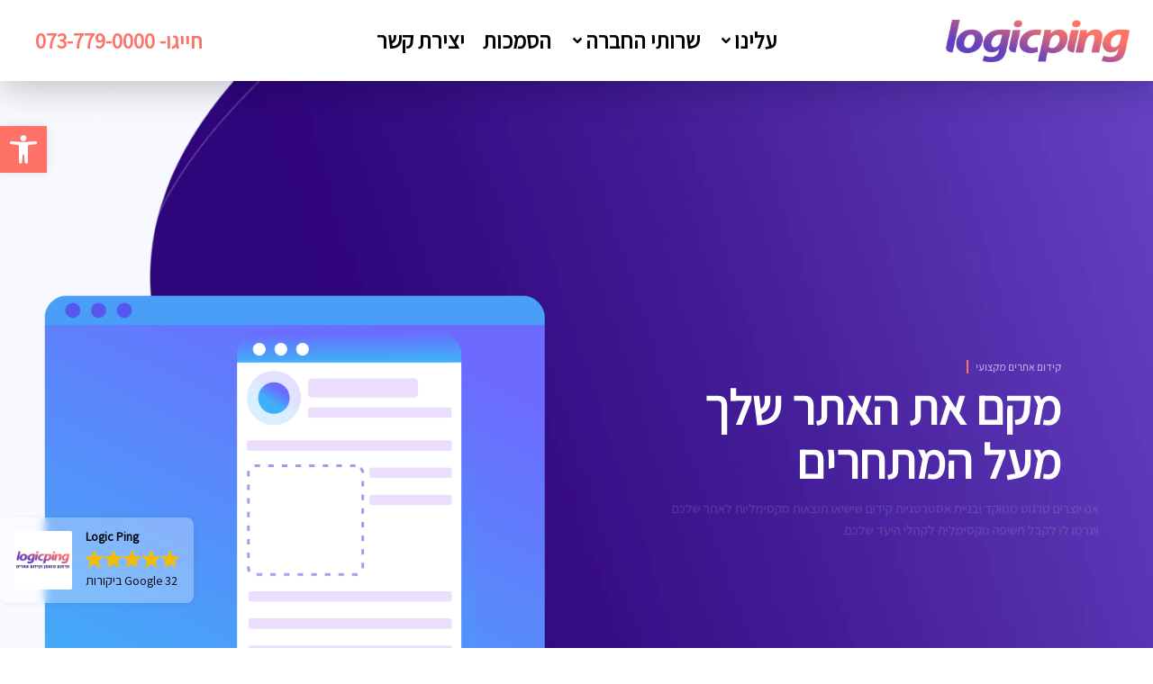

--- FILE ---
content_type: text/html; charset=UTF-8
request_url: https://www.logicping.co.il/
body_size: 54733
content:
<!DOCTYPE html>
<html dir="rtl" lang="he-IL" prefix="og: https://ogp.me/ns#">
<head>
    <meta http-equiv="Content-Type" content="text/html; charset=UTF-8">
    <meta name="viewport" content="width=device-width, initial-scale=1, maximum-scale=1">
    <meta http-equiv="X-UA-Compatible" content="IE=Edge">
    	<style>img:is([sizes="auto" i], [sizes^="auto," i]) { contain-intrinsic-size: 3000px 1500px }</style>
	
<!-- Google Tag Manager by PYS -->
    <script data-cfasync="false" data-pagespeed-no-defer>
	    window.dataLayerPYS = window.dataLayerPYS || [];
	</script>
<!-- End Google Tag Manager by PYS -->
<!-- Google Tag Manager by PYS -->
<script data-cfasync="false" data-pagespeed-no-defer>
	var pys_datalayer_name = "dataLayer";
	window.dataLayerPYS = window.dataLayerPYS || [];</script> 
<!-- End Google Tag Manager by PYS -->
<!-- Search Engine Optimization by Rank Math PRO - https://rankmath.com/ -->
<title>קידום ופרסום אתרים מקצועי - לוג&#039;יק פינג</title>
<meta name="description" content="קידום אתרים מקצועי לחברות ועסקים, שירותי פרסום ממומן במגוון פלטפורמות, שירות יעוץ מקצועי."/>
<meta name="robots" content="follow, index, max-snippet:-1, max-video-preview:-1, max-image-preview:large"/>
<link rel="canonical" href="https://www.logicping.co.il/" />
<meta property="og:locale" content="he_IL" />
<meta property="og:type" content="website" />
<meta property="og:title" content="קידום ופרסום אתרים מקצועי - לוג&#039;יק פינג" />
<meta property="og:description" content="קידום אתרים מקצועי לחברות ועסקים, שירותי פרסום ממומן במגוון פלטפורמות, שירות יעוץ מקצועי." />
<meta property="og:url" content="https://www.logicping.co.il/" />
<meta property="og:site_name" content="לוג&#039;יק פינג - קידום אתרים מקצועי" />
<meta property="og:updated_time" content="2023-06-15T13:41:37+00:00" />
<meta property="og:image" content="https://www.logicping.co.il/wp-content/uploads/2023/06/22.jpg" />
<meta property="og:image:secure_url" content="https://www.logicping.co.il/wp-content/uploads/2023/06/22.jpg" />
<meta property="og:image:width" content="1200" />
<meta property="og:image:height" content="628" />
<meta property="og:image:alt" content="ראשי" />
<meta property="og:image:type" content="image/jpeg" />
<meta property="article:published_time" content="2020-04-13T11:00:42+00:00" />
<meta property="article:modified_time" content="2023-06-15T13:41:37+00:00" />
<meta name="twitter:card" content="summary_large_image" />
<meta name="twitter:title" content="קידום ופרסום אתרים מקצועי - לוג&#039;יק פינג" />
<meta name="twitter:description" content="קידום אתרים מקצועי לחברות ועסקים, שירותי פרסום ממומן במגוון פלטפורמות, שירות יעוץ מקצועי." />
<meta name="twitter:image" content="https://www.logicping.co.il/wp-content/uploads/2023/06/22.jpg" />
<meta name="twitter:label1" content="Written by" />
<meta name="twitter:data1" content="logiksmt_admin" />
<meta name="twitter:label2" content="Time to read" />
<meta name="twitter:data2" content="1 minute" />
<script type="application/ld+json" class="rank-math-schema-pro">{"@context":"https://schema.org","@graph":[{"@type":"Organization","@id":"https://www.logicping.co.il/#organization","name":"\u05dc\u05d5\u05d2'\u05d9\u05e7 \u05e4\u05d9\u05e0\u05d2 \u05d1\u05e2\u05de"},{"@type":"WebSite","@id":"https://www.logicping.co.il/#website","url":"https://www.logicping.co.il","name":"\u05dc\u05d5\u05d2'\u05d9\u05e7 \u05e4\u05d9\u05e0\u05d2 - \u05e7\u05d9\u05d3\u05d5\u05dd \u05d0\u05ea\u05e8\u05d9\u05dd \u05de\u05e7\u05e6\u05d5\u05e2\u05d9","publisher":{"@id":"https://www.logicping.co.il/#organization"},"inLanguage":"he-IL","potentialAction":{"@type":"SearchAction","target":"https://www.logicping.co.il/?s={search_term_string}","query-input":"required name=search_term_string"}},{"@type":"ImageObject","@id":"https://www.logicping.co.il/wp-content/uploads/2020/04/infobox-image-1-4-e1617109542433.png","url":"https://www.logicping.co.il/wp-content/uploads/2020/04/infobox-image-1-4-e1617109542433.png","width":"200","height":"200","inLanguage":"he-IL"},{"@type":"WebPage","@id":"https://www.logicping.co.il/#webpage","url":"https://www.logicping.co.il/","name":"\u05e7\u05d9\u05d3\u05d5\u05dd \u05d5\u05e4\u05e8\u05e1\u05d5\u05dd \u05d0\u05ea\u05e8\u05d9\u05dd \u05de\u05e7\u05e6\u05d5\u05e2\u05d9 - \u05dc\u05d5\u05d2&#039;\u05d9\u05e7 \u05e4\u05d9\u05e0\u05d2","datePublished":"2020-04-13T11:00:42+00:00","dateModified":"2023-06-15T13:41:37+00:00","about":{"@id":"https://www.logicping.co.il/#organization"},"isPartOf":{"@id":"https://www.logicping.co.il/#website"},"primaryImageOfPage":{"@id":"https://www.logicping.co.il/wp-content/uploads/2020/04/infobox-image-1-4-e1617109542433.png"},"inLanguage":"he-IL"},{"@type":"Person","@id":"https://www.logicping.co.il/author/logiksmt_admin/","name":"logiksmt_admin","url":"https://www.logicping.co.il/author/logiksmt_admin/","image":{"@type":"ImageObject","@id":"https://secure.gravatar.com/avatar/82b6cc160cfdab6a75653dcc1cf0626024031008b3094758ac53e8f6014d4199?s=96&amp;d=mm&amp;r=g","url":"https://secure.gravatar.com/avatar/82b6cc160cfdab6a75653dcc1cf0626024031008b3094758ac53e8f6014d4199?s=96&amp;d=mm&amp;r=g","caption":"logiksmt_admin","inLanguage":"he-IL"},"sameAs":["https://www.logicping.co.il"],"worksFor":{"@id":"https://www.logicping.co.il/#organization"}},{"@type":"Article","headline":"\u05e7\u05d9\u05d3\u05d5\u05dd \u05d5\u05e4\u05e8\u05e1\u05d5\u05dd \u05d0\u05ea\u05e8\u05d9\u05dd \u05de\u05e7\u05e6\u05d5\u05e2\u05d9 - \u05dc\u05d5\u05d2&#039;\u05d9\u05e7 \u05e4\u05d9\u05e0\u05d2","datePublished":"2020-04-13T11:00:42+00:00","dateModified":"2023-06-15T13:41:37+00:00","author":{"@id":"https://www.logicping.co.il/author/logiksmt_admin/","name":"logiksmt_admin"},"publisher":{"@id":"https://www.logicping.co.il/#organization"},"description":"\u05e7\u05d9\u05d3\u05d5\u05dd \u05d0\u05ea\u05e8\u05d9\u05dd \u05de\u05e7\u05e6\u05d5\u05e2\u05d9 \u05dc\u05d7\u05d1\u05e8\u05d5\u05ea \u05d5\u05e2\u05e1\u05e7\u05d9\u05dd, \u05e9\u05d9\u05e8\u05d5\u05ea\u05d9 \u05e4\u05e8\u05e1\u05d5\u05dd \u05de\u05de\u05d5\u05de\u05df \u05d1\u05de\u05d2\u05d5\u05d5\u05df \u05e4\u05dc\u05d8\u05e4\u05d5\u05e8\u05de\u05d5\u05ea, \u05e9\u05d9\u05e8\u05d5\u05ea\u00a0\u05d9\u05e2\u05d5\u05e5\u00a0\u05de\u05e7\u05e6\u05d5\u05e2\u05d9.","name":"\u05e7\u05d9\u05d3\u05d5\u05dd \u05d5\u05e4\u05e8\u05e1\u05d5\u05dd \u05d0\u05ea\u05e8\u05d9\u05dd \u05de\u05e7\u05e6\u05d5\u05e2\u05d9 - \u05dc\u05d5\u05d2&#039;\u05d9\u05e7 \u05e4\u05d9\u05e0\u05d2","@id":"https://www.logicping.co.il/#richSnippet","isPartOf":{"@id":"https://www.logicping.co.il/#webpage"},"image":{"@id":"https://www.logicping.co.il/wp-content/uploads/2020/04/infobox-image-1-4-e1617109542433.png"},"inLanguage":"he-IL","mainEntityOfPage":{"@id":"https://www.logicping.co.il/#webpage"}}]}</script>
<meta name="msvalidate.01" content="8424AD7D68EB13D7689757D1024EE3A7" />
<!-- /Rank Math WordPress SEO plugin -->

<link rel='dns-prefetch' href='//fonts.googleapis.com' />
<link rel='preconnect' href='https://fonts.gstatic.com' crossorigin />
<link rel="alternate" type="application/rss+xml" title="לוג&#039;יק פינג - קידום אתרים מקצועי &laquo; פיד‏" href="https://www.logicping.co.il/feed/" />
<link rel="alternate" type="application/rss+xml" title="לוג&#039;יק פינג - קידום אתרים מקצועי &laquo; פיד תגובות‏" href="https://www.logicping.co.il/comments/feed/" />
<script type="text/javascript">
/* <![CDATA[ */
window._wpemojiSettings = {"baseUrl":"https:\/\/s.w.org\/images\/core\/emoji\/16.0.1\/72x72\/","ext":".png","svgUrl":"https:\/\/s.w.org\/images\/core\/emoji\/16.0.1\/svg\/","svgExt":".svg","source":{"concatemoji":"https:\/\/www.logicping.co.il\/wp-includes\/js\/wp-emoji-release.min.js?ver=6.8.3"}};
/*! This file is auto-generated */
!function(s,n){var o,i,e;function c(e){try{var t={supportTests:e,timestamp:(new Date).valueOf()};sessionStorage.setItem(o,JSON.stringify(t))}catch(e){}}function p(e,t,n){e.clearRect(0,0,e.canvas.width,e.canvas.height),e.fillText(t,0,0);var t=new Uint32Array(e.getImageData(0,0,e.canvas.width,e.canvas.height).data),a=(e.clearRect(0,0,e.canvas.width,e.canvas.height),e.fillText(n,0,0),new Uint32Array(e.getImageData(0,0,e.canvas.width,e.canvas.height).data));return t.every(function(e,t){return e===a[t]})}function u(e,t){e.clearRect(0,0,e.canvas.width,e.canvas.height),e.fillText(t,0,0);for(var n=e.getImageData(16,16,1,1),a=0;a<n.data.length;a++)if(0!==n.data[a])return!1;return!0}function f(e,t,n,a){switch(t){case"flag":return n(e,"\ud83c\udff3\ufe0f\u200d\u26a7\ufe0f","\ud83c\udff3\ufe0f\u200b\u26a7\ufe0f")?!1:!n(e,"\ud83c\udde8\ud83c\uddf6","\ud83c\udde8\u200b\ud83c\uddf6")&&!n(e,"\ud83c\udff4\udb40\udc67\udb40\udc62\udb40\udc65\udb40\udc6e\udb40\udc67\udb40\udc7f","\ud83c\udff4\u200b\udb40\udc67\u200b\udb40\udc62\u200b\udb40\udc65\u200b\udb40\udc6e\u200b\udb40\udc67\u200b\udb40\udc7f");case"emoji":return!a(e,"\ud83e\udedf")}return!1}function g(e,t,n,a){var r="undefined"!=typeof WorkerGlobalScope&&self instanceof WorkerGlobalScope?new OffscreenCanvas(300,150):s.createElement("canvas"),o=r.getContext("2d",{willReadFrequently:!0}),i=(o.textBaseline="top",o.font="600 32px Arial",{});return e.forEach(function(e){i[e]=t(o,e,n,a)}),i}function t(e){var t=s.createElement("script");t.src=e,t.defer=!0,s.head.appendChild(t)}"undefined"!=typeof Promise&&(o="wpEmojiSettingsSupports",i=["flag","emoji"],n.supports={everything:!0,everythingExceptFlag:!0},e=new Promise(function(e){s.addEventListener("DOMContentLoaded",e,{once:!0})}),new Promise(function(t){var n=function(){try{var e=JSON.parse(sessionStorage.getItem(o));if("object"==typeof e&&"number"==typeof e.timestamp&&(new Date).valueOf()<e.timestamp+604800&&"object"==typeof e.supportTests)return e.supportTests}catch(e){}return null}();if(!n){if("undefined"!=typeof Worker&&"undefined"!=typeof OffscreenCanvas&&"undefined"!=typeof URL&&URL.createObjectURL&&"undefined"!=typeof Blob)try{var e="postMessage("+g.toString()+"("+[JSON.stringify(i),f.toString(),p.toString(),u.toString()].join(",")+"));",a=new Blob([e],{type:"text/javascript"}),r=new Worker(URL.createObjectURL(a),{name:"wpTestEmojiSupports"});return void(r.onmessage=function(e){c(n=e.data),r.terminate(),t(n)})}catch(e){}c(n=g(i,f,p,u))}t(n)}).then(function(e){for(var t in e)n.supports[t]=e[t],n.supports.everything=n.supports.everything&&n.supports[t],"flag"!==t&&(n.supports.everythingExceptFlag=n.supports.everythingExceptFlag&&n.supports[t]);n.supports.everythingExceptFlag=n.supports.everythingExceptFlag&&!n.supports.flag,n.DOMReady=!1,n.readyCallback=function(){n.DOMReady=!0}}).then(function(){return e}).then(function(){var e;n.supports.everything||(n.readyCallback(),(e=n.source||{}).concatemoji?t(e.concatemoji):e.wpemoji&&e.twemoji&&(t(e.twemoji),t(e.wpemoji)))}))}((window,document),window._wpemojiSettings);
/* ]]> */
</script>
<style id='wp-emoji-styles-inline-css' type='text/css'>

	img.wp-smiley, img.emoji {
		display: inline !important;
		border: none !important;
		box-shadow: none !important;
		height: 1em !important;
		width: 1em !important;
		margin: 0 0.07em !important;
		vertical-align: -0.1em !important;
		background: none !important;
		padding: 0 !important;
	}
</style>
<style id='classic-theme-styles-inline-css' type='text/css'>
/*! This file is auto-generated */
.wp-block-button__link{color:#fff;background-color:#32373c;border-radius:9999px;box-shadow:none;text-decoration:none;padding:calc(.667em + 2px) calc(1.333em + 2px);font-size:1.125em}.wp-block-file__button{background:#32373c;color:#fff;text-decoration:none}
</style>
<style id='global-styles-inline-css' type='text/css'>
:root{--wp--preset--aspect-ratio--square: 1;--wp--preset--aspect-ratio--4-3: 4/3;--wp--preset--aspect-ratio--3-4: 3/4;--wp--preset--aspect-ratio--3-2: 3/2;--wp--preset--aspect-ratio--2-3: 2/3;--wp--preset--aspect-ratio--16-9: 16/9;--wp--preset--aspect-ratio--9-16: 9/16;--wp--preset--color--black: #000000;--wp--preset--color--cyan-bluish-gray: #abb8c3;--wp--preset--color--white: #ffffff;--wp--preset--color--pale-pink: #f78da7;--wp--preset--color--vivid-red: #cf2e2e;--wp--preset--color--luminous-vivid-orange: #ff6900;--wp--preset--color--luminous-vivid-amber: #fcb900;--wp--preset--color--light-green-cyan: #7bdcb5;--wp--preset--color--vivid-green-cyan: #00d084;--wp--preset--color--pale-cyan-blue: #8ed1fc;--wp--preset--color--vivid-cyan-blue: #0693e3;--wp--preset--color--vivid-purple: #9b51e0;--wp--preset--gradient--vivid-cyan-blue-to-vivid-purple: linear-gradient(135deg,rgba(6,147,227,1) 0%,rgb(155,81,224) 100%);--wp--preset--gradient--light-green-cyan-to-vivid-green-cyan: linear-gradient(135deg,rgb(122,220,180) 0%,rgb(0,208,130) 100%);--wp--preset--gradient--luminous-vivid-amber-to-luminous-vivid-orange: linear-gradient(135deg,rgba(252,185,0,1) 0%,rgba(255,105,0,1) 100%);--wp--preset--gradient--luminous-vivid-orange-to-vivid-red: linear-gradient(135deg,rgba(255,105,0,1) 0%,rgb(207,46,46) 100%);--wp--preset--gradient--very-light-gray-to-cyan-bluish-gray: linear-gradient(135deg,rgb(238,238,238) 0%,rgb(169,184,195) 100%);--wp--preset--gradient--cool-to-warm-spectrum: linear-gradient(135deg,rgb(74,234,220) 0%,rgb(151,120,209) 20%,rgb(207,42,186) 40%,rgb(238,44,130) 60%,rgb(251,105,98) 80%,rgb(254,248,76) 100%);--wp--preset--gradient--blush-light-purple: linear-gradient(135deg,rgb(255,206,236) 0%,rgb(152,150,240) 100%);--wp--preset--gradient--blush-bordeaux: linear-gradient(135deg,rgb(254,205,165) 0%,rgb(254,45,45) 50%,rgb(107,0,62) 100%);--wp--preset--gradient--luminous-dusk: linear-gradient(135deg,rgb(255,203,112) 0%,rgb(199,81,192) 50%,rgb(65,88,208) 100%);--wp--preset--gradient--pale-ocean: linear-gradient(135deg,rgb(255,245,203) 0%,rgb(182,227,212) 50%,rgb(51,167,181) 100%);--wp--preset--gradient--electric-grass: linear-gradient(135deg,rgb(202,248,128) 0%,rgb(113,206,126) 100%);--wp--preset--gradient--midnight: linear-gradient(135deg,rgb(2,3,129) 0%,rgb(40,116,252) 100%);--wp--preset--font-size--small: 13px;--wp--preset--font-size--medium: 20px;--wp--preset--font-size--large: 36px;--wp--preset--font-size--x-large: 42px;--wp--preset--spacing--20: 0.44rem;--wp--preset--spacing--30: 0.67rem;--wp--preset--spacing--40: 1rem;--wp--preset--spacing--50: 1.5rem;--wp--preset--spacing--60: 2.25rem;--wp--preset--spacing--70: 3.38rem;--wp--preset--spacing--80: 5.06rem;--wp--preset--shadow--natural: 6px 6px 9px rgba(0, 0, 0, 0.2);--wp--preset--shadow--deep: 12px 12px 50px rgba(0, 0, 0, 0.4);--wp--preset--shadow--sharp: 6px 6px 0px rgba(0, 0, 0, 0.2);--wp--preset--shadow--outlined: 6px 6px 0px -3px rgba(255, 255, 255, 1), 6px 6px rgba(0, 0, 0, 1);--wp--preset--shadow--crisp: 6px 6px 0px rgba(0, 0, 0, 1);}:where(.is-layout-flex){gap: 0.5em;}:where(.is-layout-grid){gap: 0.5em;}body .is-layout-flex{display: flex;}.is-layout-flex{flex-wrap: wrap;align-items: center;}.is-layout-flex > :is(*, div){margin: 0;}body .is-layout-grid{display: grid;}.is-layout-grid > :is(*, div){margin: 0;}:where(.wp-block-columns.is-layout-flex){gap: 2em;}:where(.wp-block-columns.is-layout-grid){gap: 2em;}:where(.wp-block-post-template.is-layout-flex){gap: 1.25em;}:where(.wp-block-post-template.is-layout-grid){gap: 1.25em;}.has-black-color{color: var(--wp--preset--color--black) !important;}.has-cyan-bluish-gray-color{color: var(--wp--preset--color--cyan-bluish-gray) !important;}.has-white-color{color: var(--wp--preset--color--white) !important;}.has-pale-pink-color{color: var(--wp--preset--color--pale-pink) !important;}.has-vivid-red-color{color: var(--wp--preset--color--vivid-red) !important;}.has-luminous-vivid-orange-color{color: var(--wp--preset--color--luminous-vivid-orange) !important;}.has-luminous-vivid-amber-color{color: var(--wp--preset--color--luminous-vivid-amber) !important;}.has-light-green-cyan-color{color: var(--wp--preset--color--light-green-cyan) !important;}.has-vivid-green-cyan-color{color: var(--wp--preset--color--vivid-green-cyan) !important;}.has-pale-cyan-blue-color{color: var(--wp--preset--color--pale-cyan-blue) !important;}.has-vivid-cyan-blue-color{color: var(--wp--preset--color--vivid-cyan-blue) !important;}.has-vivid-purple-color{color: var(--wp--preset--color--vivid-purple) !important;}.has-black-background-color{background-color: var(--wp--preset--color--black) !important;}.has-cyan-bluish-gray-background-color{background-color: var(--wp--preset--color--cyan-bluish-gray) !important;}.has-white-background-color{background-color: var(--wp--preset--color--white) !important;}.has-pale-pink-background-color{background-color: var(--wp--preset--color--pale-pink) !important;}.has-vivid-red-background-color{background-color: var(--wp--preset--color--vivid-red) !important;}.has-luminous-vivid-orange-background-color{background-color: var(--wp--preset--color--luminous-vivid-orange) !important;}.has-luminous-vivid-amber-background-color{background-color: var(--wp--preset--color--luminous-vivid-amber) !important;}.has-light-green-cyan-background-color{background-color: var(--wp--preset--color--light-green-cyan) !important;}.has-vivid-green-cyan-background-color{background-color: var(--wp--preset--color--vivid-green-cyan) !important;}.has-pale-cyan-blue-background-color{background-color: var(--wp--preset--color--pale-cyan-blue) !important;}.has-vivid-cyan-blue-background-color{background-color: var(--wp--preset--color--vivid-cyan-blue) !important;}.has-vivid-purple-background-color{background-color: var(--wp--preset--color--vivid-purple) !important;}.has-black-border-color{border-color: var(--wp--preset--color--black) !important;}.has-cyan-bluish-gray-border-color{border-color: var(--wp--preset--color--cyan-bluish-gray) !important;}.has-white-border-color{border-color: var(--wp--preset--color--white) !important;}.has-pale-pink-border-color{border-color: var(--wp--preset--color--pale-pink) !important;}.has-vivid-red-border-color{border-color: var(--wp--preset--color--vivid-red) !important;}.has-luminous-vivid-orange-border-color{border-color: var(--wp--preset--color--luminous-vivid-orange) !important;}.has-luminous-vivid-amber-border-color{border-color: var(--wp--preset--color--luminous-vivid-amber) !important;}.has-light-green-cyan-border-color{border-color: var(--wp--preset--color--light-green-cyan) !important;}.has-vivid-green-cyan-border-color{border-color: var(--wp--preset--color--vivid-green-cyan) !important;}.has-pale-cyan-blue-border-color{border-color: var(--wp--preset--color--pale-cyan-blue) !important;}.has-vivid-cyan-blue-border-color{border-color: var(--wp--preset--color--vivid-cyan-blue) !important;}.has-vivid-purple-border-color{border-color: var(--wp--preset--color--vivid-purple) !important;}.has-vivid-cyan-blue-to-vivid-purple-gradient-background{background: var(--wp--preset--gradient--vivid-cyan-blue-to-vivid-purple) !important;}.has-light-green-cyan-to-vivid-green-cyan-gradient-background{background: var(--wp--preset--gradient--light-green-cyan-to-vivid-green-cyan) !important;}.has-luminous-vivid-amber-to-luminous-vivid-orange-gradient-background{background: var(--wp--preset--gradient--luminous-vivid-amber-to-luminous-vivid-orange) !important;}.has-luminous-vivid-orange-to-vivid-red-gradient-background{background: var(--wp--preset--gradient--luminous-vivid-orange-to-vivid-red) !important;}.has-very-light-gray-to-cyan-bluish-gray-gradient-background{background: var(--wp--preset--gradient--very-light-gray-to-cyan-bluish-gray) !important;}.has-cool-to-warm-spectrum-gradient-background{background: var(--wp--preset--gradient--cool-to-warm-spectrum) !important;}.has-blush-light-purple-gradient-background{background: var(--wp--preset--gradient--blush-light-purple) !important;}.has-blush-bordeaux-gradient-background{background: var(--wp--preset--gradient--blush-bordeaux) !important;}.has-luminous-dusk-gradient-background{background: var(--wp--preset--gradient--luminous-dusk) !important;}.has-pale-ocean-gradient-background{background: var(--wp--preset--gradient--pale-ocean) !important;}.has-electric-grass-gradient-background{background: var(--wp--preset--gradient--electric-grass) !important;}.has-midnight-gradient-background{background: var(--wp--preset--gradient--midnight) !important;}.has-small-font-size{font-size: var(--wp--preset--font-size--small) !important;}.has-medium-font-size{font-size: var(--wp--preset--font-size--medium) !important;}.has-large-font-size{font-size: var(--wp--preset--font-size--large) !important;}.has-x-large-font-size{font-size: var(--wp--preset--font-size--x-large) !important;}
:where(.wp-block-post-template.is-layout-flex){gap: 1.25em;}:where(.wp-block-post-template.is-layout-grid){gap: 1.25em;}
:where(.wp-block-columns.is-layout-flex){gap: 2em;}:where(.wp-block-columns.is-layout-grid){gap: 2em;}
:root :where(.wp-block-pullquote){font-size: 1.5em;line-height: 1.6;}
</style>
<link rel='stylesheet' id='pcm-css' href='https://www.logicping.co.il/wp-content/plugins/privacy-consent-manager/assets/css/pcm.css?ver=2.5.7' type='text/css' media='all' />
<link rel='stylesheet' id='pojo-a11y-css' href='https://www.logicping.co.il/wp-content/plugins/pojo-accessibility/modules/legacy/assets/css/style.min.css?ver=1.0.0' type='text/css' media='all' />
<link rel='stylesheet' id='wgl-parent-style-css' href='https://www.logicping.co.il/wp-content/themes/reuss/style.css?ver=6.8.3' type='text/css' media='all' />
<link rel='stylesheet' id='reuss-default-style-css' href='https://www.logicping.co.il/wp-content/themes/reuss-child/style.css?ver=6.8.3' type='text/css' media='all' />
<link rel='stylesheet' id='flaticon-css' href='https://www.logicping.co.il/wp-content/themes/reuss/fonts/flaticon/flaticon.css?ver=6.8.3' type='text/css' media='all' />
<link rel='stylesheet' id='font-awesome-5-all-css' href='https://www.logicping.co.il/wp-content/themes/reuss/css/all.min.css?ver=6.8.3' type='text/css' media='all' />
<link rel='stylesheet' id='reuss-main-css' href='https://www.logicping.co.il/wp-content/themes/reuss/css/main.css?ver=6.8.3' type='text/css' media='all' />
<style id='reuss-main-inline-css' type='text/css'>
body {font-family:Nunito;font-size:16px;line-height:1.875;font-weight:400;color:#696970;}input:not([type=checkbox]):not([type=submit]),select,textarea,label,blockquote cite,#comments .comment_info .meta-wrapper *,.author-widget_text,.portfolio__custom-meta span,.blog-post.format-quote .blog-post_quote-author,body .comment-form-cookies-consent > label,.widget_meta .post_count,.widget_rss li .rssSummary,.widget_rss li .rss-date,.widget_text .textwidget,.reuss_banner-widget .banner-widget_button .banner-widget__link,.reuss-post-navigation .meta-wrapper span,.recent-posts-widget .meta-wrapper span,.recent-posts-widget .post_title,.elementor-widget-wgl-pricing-table .pricing_header .pricing_desc,.elementor-widget-wgl-time-line-vertical .time_line-content .time_line-text,.wgl-portfolio-single_wrapper .wgl-portfolio-item_cats,.wgl-working-hours .working-item .working-item_day,.wgl-working-hours .working-item .working-item_hours,.tagcloud a,.elementor-widget-wgl-double-headings .wgl-double_heading .dbl__subtitle,.elementor-widget-wgl-toggle-accordion .wgl-accordion_header .wgl-accordion_title,.elementor-widget-wgl-tabs .wgl-tabs_headings .wgl-tabs_title,.reuss_banner-widget .banner-widget_text,.select2-container,.widget .widget-title,.isotope-filter a .number_filter{font-family:Nunito;}.elementor-widget-wgl-time-line-vertical .time_line-content .time_line-text {font-weight:400;}::placeholder,select,body .footer .select__field:before,.widget_rss .rssSummary,.header_search.search_standard .header_search-field .search-field,.search-no-results .page_404_wrapper .search-form .search-field,.blog-post.format-quote .blog-post_quote-author-pos,.recent-posts-widget .meta-wrapper a:hover,.isotope-filter a,.blog-style-hero .blog-post.format-standard .meta-wrapper,.blog-style-hero .blog-post.format-link .meta-wrapper,.blog-style-hero .blog-post.format-audio .meta-wrapper,.blog-style-hero .blog-post.format-quote .meta-wrapper,.blog-style-hero .blog-post.format-standard .meta-wrapper a,.blog-style-hero .blog-post.format-link .meta-wrapper a,.blog-style-hero .blog-post.format-audio .meta-wrapper a,.blog-style-hero .blog-post.format-quote .meta-wrapper a,.blog-style-hero .blog-post.format-standard .blog-post_text,.blog-style-hero .blog-post.format-link .blog-post_text,.blog-style-hero .blog-post.format-audio .blog-post_text,.blog-style-hero .blog-post.format-quote .blog-post_text {color:#696970;}.single_meta .single_info-share_social-wpapper > span.share_title,.single_info-share_social-wpapper > span {font-family:Nunito;color:#696970;}h1,h2,h3,h4,h5,h6,h1 span,h2 span,h3 span,h4 span,h5 span,h6 span,h1 a,h2 a,h3 a,h4 a,h5 a,h6 a,.blog-post_cats,.blog-posts .blog-post_title,.column1 .item_title a,.reuss_twitter .twitt_title,.tagcloud-wrapper .title_tags,.strip_template .strip-item a span,.single_team_page .team-single_speaches-info .speech-info_desc span,.shortcode_tab_item_title,.index_number,.primary-nav.footer-menu .menu-item a {font-family:Livvic;font-weight:700;}.theme-header-font,#comments .comment-reply-link,legend,.widget,.widget_categories a,.widget_product_categories a,.widget_meta a,.widget_archive a,ul.recent-posts-widget .post_title,.tagcloud,.banner_404,.page_404_wrapper .reuss_404__link,body ol > li:before,.wgl-social-share_pages.hovered_style .share_social-title,.blog-post_text-bg,.author-info_content .author-info_name,.button-read-more,.wgl-button,.countdown-section .countdown-amount,.comments-title .number-comments,.wgl-pricing_plan .pricing_price .price_decimal,.mashsb-count .counts,.mashsb-box .mashsb-buttons a .text,.prev-link,.next-link,.wgl-pagination,.heading_subtitle,.info_prev-link_wrapper a,.info_next-link_wrapper a,.portfolio__custom-meta h5,.wgl-portfolio-item_cats,.isotope-filter a,body .comment-respond .comment-reply-title,.page-header_title,.dropcap,.dropcap-bg,[class|=dropcap],.elementor-drop-cap,ul.wp-block-archives.wp-block-archives-list li a,ul.wp-block-categories.wp-block-categories-list li a,ul.wp-block-categories.wp-block-categories-list li .post_count,ul.wp-block-latest-posts li a,.elementor-counter,.wgl-counter .wgl-counter_value-wrap,.wgl-counter .wgl-counter_title,#comments .commentlist .comment_author_says,input[type="submit"],.wgl-line-circle_chart .percent,.wgl-service-sat .wgl-services_number,.load_more_item,.load_more_wrapper .load_more_item{font-family:Livvic;}blockquote,.banner_404,.author-info_public,.wgl-portfolio-single_item .tagcloud .tagcloud_desc,.wgl-portfolio-single_item .single_info-share_social-wpapper .share_title {font-family:Livvic;color:#1c1c25;}.wgl-background-text,.elementor-section.wgl-add-background-text:before {font-family:Livvic;font-weight:700;}.theme-header-color,body .footer select option,button,h1,h2,h3,h4,h5,h6,h1 span,h2 span,h3 span,h4 span,h5 span,h6 span,h1 a,h2 a,h3 a,h4 a,h5 a,h6 a,.blog-style-hero .blog-post_title a,h3#reply-title a,.calendar_wrap tbody,.comment_author_says,.comment_author_says a,.search-field,.share_post-container:hover > a,.wgl-pagination .page .current,.wgl-pagination .page .prev,.wgl-pagination .page .next,.wgl-pagination .page .prev:hover,.wgl-pagination .page .next:hover,.wgl-pagination .page-numbers:hover,.wgl-pagination .page-numbers.current,.wgl-pagination .page-numbers.prev:hover .fa,.wgl-pagination .page-numbers.next:hover .fa,.page-link .post-page-numbers:hover,.page-link .post-page-numbers.current,.share_post-container .share_post,.tagcloud-wrapper .title_tags,.wgl-pricing_plan .pricing_plan_wrap .pricing_content > ul > li > b,.prev-link-info_wrapper,.next-link-info_wrapper,.item_title a,.wgl_module_title.item_title .carousel_arrows a span:after,.wgl-portfolio-item_wrapper .portfolio_link,.blog-style-hero .blog-post.format-standard .blog-post_title a,.blog-style-hero .blog-post.format-link .blog-post_title a,.blog-style-hero .blog-post.format-audio .blog-post_title a,.blog-style-hero .blog-post.format-quote .blog-post_title a,.meta-wrapper,.author-info_social-wrapper .author-info_social-link.fa,.page_404_wrapper .search-form:after,.wgl-portfolio-single_wrapper .portfolio__item-meta > span:after,.portfolio__see-more i,.wgl-header-row-section_top a:hover,.header_search.search_standard .header_search-field .search-form:after,.blog-post_link .link_post:hover:before,.blog-post_views-wrap .wgl-views,.wgl-carousel .slick-arrow {color:#1c1c25;}.author-widget_social a,.widget ul li,.widget ul li a,.calendar_wrap thead,ul.recent-posts-widget .post_title a,ul.wp-block-archives.wp-block-archives-list li a,ul.wp-block-categories.wp-block-categories-list li a,ul.wp-block-latest-posts li a,.widget_search .search-form:after,.widget_search .woocommerce-product-search:after,.widget_product_search .search-form:after,.widget_product_search .woocommerce-product-search:after {color:#1c1c25;}#scroll_up {color:#ffffff;background-color:#ff7268;}#scroll_up:not(:empty):hover {color:#ff7268;background-color:#ffffff;}.primary-nav > div > ul,.primary-nav > ul,.sitepress_container > .wpml-ls li,.primary-nav ul li.mega-menu-links > ul > li {font-family:Nunito;font-weight:800;line-height:30px;font-size:17px;}.primary-nav ul li ul,.wpml-ls,.sitepress_container > .wpml-ls ul ul li,.primary-nav ul li div.mega-menu-container {font-family:Nunito;font-weight:700;line-height:30px;font-size:16px;}.wgl-theme-header .header_search-field,.primary-nav ul li ul,.primary-nav ul li div.mega-menu-container,.wgl-theme-header .woo_mini_cart,.wpml-ls-legacy-dropdown .wpml-ls-current-language .wpml-ls-sub-menu {background-color:rgba(255,255,255,1);color:#1c1c25;}.mobile_nav_wrapper,.wgl-menu_outer,.wgl-menu_outer .mobile-hamburger-close,.mobile_nav_wrapper .primary-nav ul li ul.sub-menu,.mobile_nav_wrapper .primary-nav ul li.mega-menu-links > ul.mega-menu > li > ul > li ul,.mobile_nav_wrapper .primary-nav ul li.mega-menu-links > ul.mega-menu > li > ul {background-color:rgba(45,45,45,1);color:#ffffff;}.mobile_nav_wrapper .wgl-menu_overlay {background-color:rgba(49,49,49,0.8);}.theme-primary-color,a,a:hover .wgl-icon,.wgl-icon:hover,button,button:focus,button:active,.dropcap.primary,h3#reply-title a:hover,ul.reuss_check.primary li:before,header.searсh-header .page-title span,.page-header_breadcrumbs .breadcrumbs > a:hover,#comments > h3 span,#comments .commentlist .comment_info .meta-wrapper .comment-edit-link,.author-info_social-wrapper,.blog-post_title i,.blog-style-standard .blog-post:hover .blog-post_wrapper .blog-post_meta_info .meta-wrapper span,.blog-post_link .link_post:before,.blog-post_link .link_post:hover,.blog-post.format-standard.link .blog-post_title:before,.blog-post.format-quote .blog-post_quote-text:before,.post_featured_bg .meta-wrapper a:hover,.post_featured_bg .post_meta-wrap .meta-wrapper > :first-child i,.copyright a:hover,.comment_author_says a:hover,.reuss_submit_wrapper:hover > i,.reuss_custom_button i,.reuss_custom_text a,.reuss_twitter a,.load_more_works:hover,.header_search .header_search-button > i:hover,.header_search-field .search-form:after,.mc_form_inside #mc_signup_submit:hover,.share_link span.fa:hover,.share_post span.fa:hover,.share_post-container,.wgl-likes .sl-icon.unliked,.wgl-likes .sl-button:hover,.wgl-likes .liked .sl-count,.post_featured_bg .wgl-likes .sl-button:hover .sl-icon,.single_team_page .team-info_wrapper .team-info_item a:hover,.single-member-page .member-icon:hover,.single-member-page .team-link:hover,.single_team_page .team-single_speaches-info .speech-info_day,.single_team_page .team__icons a:hover,.single_team_page .highlighted span,.team-icons .member-icon:hover,.wpml-ls a:hover,.wpml-ls-legacy-dropdown .wpml-ls-current-language:hover > a,.wpml-ls-legacy-dropdown .wpml-ls-current-language a:hover,.wgl-social-share_pages.hovered_style ul li a:hover,.single_type-1 .single_meta .post_author a:hover,.single_type-2 .single_meta .post_author a:hover,.meta-wrapper a:hover,ul.wp-block-archives.wp-block-archives-list li a:hover,ul.wp-block-categories.wp-block-categories-list li a:hover,ul.wp-block-categories.wp-block-categories-list li a:hover + .post_count,ul.wp-block-latest-posts li a:hover,.portfolio__custom-annotation .single_info-share_social-wpapper .share_link:hover .fa,.author-info_social-wrapper .author-info_social-link.fa:hover,.format-quote .blog-post_media_part:before,.blog-post.format-link .blog-post_media_part:before,body .comment-respond .comment-form a,blockquote cite a,blockquote:before,.banner_404__digit,.blog-post_views-wrap .wgl-views:before,.isotope-filter a:hover,ul.wp-block-archives.wp-block-archives-list li:before,.button-read-more,.wgl-likes .sl-icon,.post_featured_bg .wgl-likes .sl-button:hover,.wgl-portfolio-list_item .portfolio-category:before,.wgl-portfolio-list_item .portfolio-category:after {color:#FF7268;}.wgl-portfolio-item_wrapper .portfolio_link-icon:hover,.wgl-portfolio-item_cats,.wgl_module_team .team-icon a,.wgl_module_team .team-icon a:hover,.under_image .portfolio__item-title .title:hover a,.wgl-portfolio_container .wgl-carousel.arrows_center_mode .slick-prev:hover:after,.wgl-portfolio_container .wgl-carousel.arrows_center_mode .slick-next:hover:after,.inside_image .portfolio__item-title .title,.inside_image .portfolio__item-meta,.inside_image.sub_layer_animation .portfolio__item-meta,.wgl-portfolio-single_wrapper .wgl-portfolio-item_cats a:hover,.wgl-services-2 .wgl-services_media-wrap .elementor-icon {color:#FF7268;}.reuss_widget > ul li:before,.widget_rss ul li .rsswidget:hover,.widget_recent_entriesul li .post-date,.widget_meta ul li .post_count,.widget_archive ul li > a:before,.widget_nav_menu .current-menu-ancestor > a,.widget_nav_menu .current-menu-item > a,.widget_meta a:hover + .post_count,.widget_archive a:hover + .post_count,ul.recent-posts-widget li > .recent-posts-content .post_title a:hover,.recent-posts-widget .meta-wrapper a,.widget ul li a:hover,.author-widget_social a:hover,.widget.widget_recent_comments ul li span.comment-author-link a:hover,.widget .widget-title .widget-title_wrapper,ul.wp-block-latest-posts li:before {color:#FF7268;}.primary-nav > ul > li.current-menu-item > a,.primary-nav > ul > li.current_page_item > a,.primary-nav > ul > li.current-menu-ancestor > a,.primary-nav > ul > li.current_page_ancestor > a,.primary-nav > ul > li.current-menu-parent > a,.primary-nav > ul > li.current_page_parent > a,.mobile_nav_wrapper .primary-nav ul li ul .menu-item.current-menu-item > a,.mobile_nav_wrapper .primary-nav ul ul li.menu-item.current-menu-ancestor > a,.mobile_nav_wrapper .primary-nav > ul > li.current-menu-item > a,.mobile_nav_wrapper .primary-nav > ul > li.current_page_item > a,.mobile_nav_wrapper .primary-nav > ul > li.current-menu-parent > a,.mobile_nav_wrapper .primary-nav > ul > li.current-menu-ancestor > a,.mobile_nav_wrapper .primary-nav > ul > li.current_page_parent > a,.mobile_nav_wrapper .primary-nav > ul > li.current_page_ancestor > a,.primary-nav > ul > li > a:hover {color:#FF7268;}.primary-nav ul li ul li:hover > a > span:not(.button_switcher) + i.menu-item__plus,.primary-nav ul li ul li.menu-item-has-children:hover > a > span:not(.button_switcher) + i.menu-item__plus,.primary-nav ul li ul li.current-menu-ancestor > a > span:not(.button_switcher) + i.menu-item__plus,.primary-nav ul li ul li.current_page_ancestor > a > span:not(.button_switcher) + i.menu-item__plus,.primary-nav ul li ul li.current-menu-item > a > span:not(.button_switcher) + i.menu-item__plus,.primary-nav ul li ul li.current_page_item > a > span:not(.button_switcher) + i.menu-item__plus{color:#FF7268;}.dropcap-bg.primary,.primary-nav ul li.mega-menu.mega-cat div.mega-menu-container ul.mega-menu.cats-horizontal > li.is-active > a,.primary-nav > ul > li > a > span:after,.primary-nav > ul > li > a > span:before,.mobile_nav_wrapper .primary-nav > ul > li > a > span:after,.primary-nav ul li ul li > a > span:before,.primary-nav ul li ul li > a > span:after,.wgl-carousel .slick-arrow:hover,.wgl-pagination .page-numbers:after,.page-link .post-page-numbers:after,.widget .widget-title .widget-title_wrapper:before,.widget .widget-title .widget-title_wrapper:after,.prev-link_wrapper .image_prev .no_image_post,.next-link_wrapper .image_next .no_image_post,.isotope-filter a:after {background:#FF7268;}input[type='submit'],.reuss_404__button .wgl-button,.wgl-demo-item .wgl-button{box-shadow:19px 13px 32px 0px rgba(255,114,104,0.2);}.menu-svg svg{fill:#FF7268;}ul.reuss_plus.primary li:after,ul.reuss_plus.primary li:before,ul.reuss_hyphen.primary li:before,ul.reuss_dot.primary li:before,#multiscroll-nav span,#multiscroll-nav li .active span,.page-header_breadcrumbs .breadcrumbs > a:before,.page-header_breadcrumbs .breadcrumbs > a:after,.button-read-more:before,.button-read-more:after,.blog-style-hero .btn-read-more .blog-post-read-more,.blog-style-hero .blog-post .wgl-video_popup,.blog-style-hero .blog-post .wgl-video_popup .videobox_link,.wpml-ls-legacy-dropdown .wpml-ls-sub-menu .wpml-ls-item a span:before,.wgl-portfolio-item_wrapper .wgl-portfolio-item_icon:hover,ul.wp-block-categories.wp-block-categories-list li a:hover:after,.wpcf7 .demo-1-form .wpcf7-submit,.widget .widget-title:before,.wgl-theme-header .lavalamp-object,.dropcap-bg.primary.alt,.prev-link_wrapper a:hover .image_prev [class|=text],.next-link_wrapper a:hover .image_next [class|=text],.prev-link_wrapper .image_prev.no_image [class|=text],.next-link_wrapper .image_next.no_image [class|=text],.prev-link_wrapper .image_prev:after,.next-link_wrapper .image_next:after,.wgl_module_team .team__icons:hover .team__icons-plus,.wgl_module_team .team__icons-plus:before,.wgl_module_team .team__icons-plus:after,.elementor-slick-slider .slick-slider .slick-next,.elementor-slick-slider .slick-slider .slick-prev,.footer .wpcf7 .footer-submit:hover:before,.wpcf7 .demo-1-form .wpcf7-submit:hover,.page-header_breadcrumbs .divider:before {background:#FF7268;}.page-header_breadcrumbs .breadcrumbs .current{text-decoration-color:#FF7268;}#comments > h3:after,button:hover,mark,span.highlighter.primary,.header_search .header_search-field .header_search-button-wrapper,.header_search.search_mobile_menu .header_search-field .search-form:after,.wgl-theme-header .wgl-button,.button__wrapper,.sitepress_container > .wpml-ls ul ul li a:hover:after,.format-video .blog-post_media .blog-post_media_part .videobox_link:hover,.blog-post.format-quote .blog-post_quote-text:after,.blog-style-hero .blog-post-hero_wrapper .divider_post_info,.button__wrapper:hover:after,.calendar_wrap caption,.comment-reply-title:after,.reuss_module_title:after,.reuss_module_title .carousel_arrows a:hover span,.load_more_works,.mc_form_inside #mc_signup_submit,.wgl-social-share_pages.hovered_style .share_social-icon-plus,.wgl-ellipsis span,.wgl_module_title.item_title .carousel_arrows a:hover,.wgl-social-share_pages.standard_style a:before,.wgl-portfolio_item_link:hover,.wgl-button.button-color,.elementor-slick-slider .slick-slider .slick-prev:hover,.elementor-slick-slider .slick-slider .slick-next:hover,.elementor-slick-slider .slick-slider .slick-prev:focus,.elementor-slick-slider .slick-slider .slick-next:focus,.woocommerce .woocommerce-widget-layered-nav-list .woocommerce-widget-layered-nav-list__item a:hover .post_count {background-color:#FF7268;}.search-button:hover + .search__icon,.reuss_404_search .search-button + .search__icon,aside > .widget + .widget:before,.widget_meta ul li a:hover:after,.widget_archive ul li a:hover:after,.widget_product_categories ul li a:hover:before,.widget_archive ul li a:before,.widget.widget_categories ul li a:hover:before,.widget .calendar_wrap table td#today:before,.widget .calendar_wrap tbody td > a:before,.widget .counter_posts,.widget_pages ul li:before,.widget_nav_menu .menu .menu-item:before,.woocommerce .woocommerce-widget-layered-nav-list .woocommerce-widget-layered-nav-list__item::before,.widget_postshero .recent-posts-widget .post_cat a,.widget_meta ul li > a:before,.widget_archive ul li > a:before,.wp-block-calendar table caption,.wp-block-calendar tbody td > a:before,.wpcf7 .faq .wpcf7-form-control-wrap:before {background-color:#FF7268;}.blog-post_meta-date,.load_more_item:hover,.wgl-carousel.navigation_offset_element .slick-prev:hover,.wgl-carousel.navigation_offset_element .slick-next:hover,.prev-link:hover,.next-link:hover,.wpcf7 .call_to_action_1 .wgl_col-2 .wpcf7-submit:hover,.load_more_item,.wgl-demo-item .wgl-button:hover,.inside_image.offset_animation:before,.wgl-demo-item .wgl-button {border-color:#FF7268;background:#FF7268;}.header_search,.blog-post_link .link_post,.blog-post.format-quote .blog-post_quote-text,.blog-style-hero .format-no_featured .blog-post-hero_wrapper,.blog-style-hero .format-quote .blog-post-hero_wrapper,.blog-style-hero .format-audio .blog-post-hero_wrapper,.blog-style-hero .format-link .blog-post-hero_wrapper,.reuss_module_title .carousel_arrows a:hover span:before,.load_more_works,.author-info_social-link:after,.author-widget_social a span,.single_info-share_social-wpapper .share_link .share-icon_animation,.wpcf7 .call_to_action_1 .wgl_col-2 .wpcf7-submit,.wgl-portfolio_item_link{border-color:#FF7268;}ul.reuss_check.secondary li:before,body ol > li:before,.dropcap.secondary,.comments_post .comments-icon,.blog-post > .blog-post_wrapper > .blog-post_content > .post_meta-wrap > .meta-wrapper > .comments_post > a:hover,.post_featured_bg .meta-wrapper .comments_post a:hover,.post_featured_bg .meta-wrapper .comments_post a:hover .comments-icon,.tagcloud a:hover,.footer .tagcloud a:hover,.wp-block-tag-cloud a:hover,.widget_categories ul li a:hover,.widget_product_categories ul li a:hover,.widget_categories ul li a:hover:after,.widget_product_categories ul li a:hover:after,.button-read-more:hover,.elementor-widget-wgl-info-box .elementor-widget-container .wgl-infobox__link:hover + .wgl-infobox .wgl-infobox_button,#comments .comment-reply-link,.wgl-portfolio-list_item .portfolio-item__title .title:hover,.wgl-portfolio-list_item .portfolio-category:hover{color:#8E6DE2;}ul.reuss_plus.secondary li:after,ul.reuss_plus.secondary li:before,ul.reuss_hyphen.secondary li:before,ul.reuss_dot.secondary li:before,.dropcap-bg.secondary,span.highlighter.secondary,.widget_categories ul li a:hover .post_count,.widget_product_categories ul li a:hover .post_count,.button-read-more:hover:before,.button-read-more:hover:after,.elementor-widget-wgl-info-box .elementor-widget-container .wgl-infobox__link:hover + .wgl-infobox .wgl-infobox_button:before,.elementor-widget-wgl-info-box .elementor-widget-container .wgl-infobox__link:hover + .wgl-infobox .wgl-infobox_button:after,.prev-link_wrapper:hover .image_prev.no_image:after,.next-link_wrapper:hover .image_next.no_image:after,#comments .comment-reply-link:hover,.search-button + .search__icon,.reuss_404_search .search-button:hover + .search__icon,.wgl-button.button-color:hover{background-color:#8E6DE2;}.second-gradient input[type='submit']{box-shadow:19px 13px 32px 0px rgba(142,109,226,0.2);}header .header-link:hover,.hover_links a:hover {color:#1FE8F5 !important;}.footer_top-area .widget.widget_archive ul li > a:hover,.footer_top-area .widget.widget_categories ul li > a:hover,.footer_top-area .widget.widget_pages ul li > a:hover,.footer_top-area .widget.widget_meta ul li > a:hover,.footer_top-area .widget.widget_recent_comments ul li > a:hover,.footer_top-area .widget.widget_recent_entries ul li > a:hover,.footer_top-area .widget.widget_nav_menu ul li > a:hover,.footer_top-area .widget.widget_wgl_posts .recent-posts-widget li > .recent-posts-content .post_title a:hover{color:#FF7268;}.footer ul li:before,.footer_top-area a:hover {color:#FF7268;}.footer_top-area .widget-title,.footer_top-area .widget_rss ul li .rsswidget,.footer_top-area .widget.widget_pages ul li a,.footer_top-area .widget.widget_nav_menu ul li a,.footer_top-area .widget.widget_wgl_posts .recent-posts-widget li > .recent-posts-content .post_title a,.footer_top-area .widget.widget_archive ul li > a,.footer_top-area .widget.widget_categories ul li > a,.footer_top-area .widget.widget_pages ul li > a,.footer_top-area .widget.widget_meta ul li > a,.footer_top-area .widget.widget_recent_comments ul li > a,.footer_top-area .widget.widget_recent_entries ul li > a,.footer_top-area .widget.widget_archive ul li:before,.footer_top-area .widget.widget_categories ul li:before,.footer_top-area strong,.footer_top-area h1,.footer_top-area h2,.footer_top-area h3,.footer_top-area h4,.footer_top-area h5,.footer_top-area h6 {color:#ffffff;}.footer_top-area {color:#ffffff;}.footer_top-area .widget.widget_archive ul li:after,.footer_top-area .widget.widget_pages ul li:after,.footer_top-area .widget.widget_meta ul li:after,.footer_top-area .widget.widget_recent_comments ul li:after,.footer_top-area .widget.widget_recent_entries ul li:after,.footer_top-area .widget.widget_nav_menu ul li:after,.footer_top-area .widget.widget_categories ul li:after {background-color:#ffffff;}.footer .copyright {color:#9f9f9f;}.footer .wpcf7 form > p:last-of-type:after {background-color:#FF7268;}body {background:#FFFFFF;}ol.commentlist:after {background:#FFFFFF;}h1,h1 a,h1 span {font-family:Livvic;font-weight:700;font-size:48px;line-height:72px;}h2,h2 a,h2 span {font-family:Livvic;font-weight:700;font-size:40px;line-height:60px;}h3,h3 a,h3 span {font-family:Livvic;font-weight:700;font-size:36px;line-height:50px;}h4,h4 a,h4 span {font-family:Livvic;font-weight:700;font-size:30px;line-height:40px;}h5,h5 a,h5 span {font-family:Livvic;font-weight:700;font-size:24px;line-height:38px;}h6,h6 a,h6 span {font-family:Livvic;font-weight:700;font-size:20px;line-height:32px;}@media only screen and (max-width:1200px) {.wgl-theme-header .wgl-mobile-header {display:block;}.wgl-site-header,.wgl-theme-header .primary-nav {display:none;}.wgl-theme-header .hamburger-box {display:flex;}header.wgl-theme-header .mobile_nav_wrapper .primary-nav {display:block;}.wgl-theme-header .wgl-sticky-header {display:none;}.wgl-social-share_pages {display:none;}}@media only screen and (max-width:1200px) {body .wgl-theme-header.header_overlap{position:relative;z-index:2;}}@media only screen and (max-width:768px) {.page-header{padding-top:15px !important;padding-bottom:15px!important;height:180px !important;}.page-header_content .page-header_title{color:#ffffff !important;font-size:42px !important;line-height:48px !important;}.page-header_content .page-header_breadcrumbs{color:#fefeff !important;font-size:16px !important;line-height:24px !important;}}.wgl_module_team .team__image:before,.single-team .single_team_page .team__image:before,.wgl-button.button-gradient:before,.pricing_highlighter-icon,.woocommerce span.onsale{background:-webkit-linear-gradient(left,#FF7268 30%,#FFB06C 100%);}.wgl-button.button-gradient:after{background:-webkit-linear-gradient(left,#FFB06C 30%,#FF7268 100%);}.wgl_module_team .team-item:nth-child(2n+1) .team__image-circle:nth-child(1):before,.wgl_module_team .team-item:nth-child(2n+2) .team__image-circle:nth-child(2):before,.wgl_module_team .team-item:nth-child(8n+8) .team__image-circle:nth-child(1):before,.single-team .single_team_page .team__image-circle:nth-child(1):before{background-color:#FF7268;}.wgl_module_team .team-item:nth-child(2n+1) .team__image-circle:nth-child(2):before,.wgl_module_team .team-item:nth-child(2n+2):not(:nth-child(8n+8)) .team__image-circle:nth-child(1):before,.single-team .single_team_page .team__image-circle:nth-child(2):before{background-color:#FFB06C;}.row.second-gradient input[type="submit"],.post_meta-categories span a{background:-webkit-linear-gradient(left,#643CB5 0%,#C670EA 50%,#643CB5 100%);background-size:300%,1px;background-position:0%;}#scroll_up{background:-webkit-linear-gradient(left,#FF7268 0%,#FFB06C 50%,#FF7268 100%);background-size:300%,1px;background-position:0%;}#scroll_up:hover{background-position:100% !important;}input[type="submit"],.reuss_banner-widget .banner-widget_button,.page_404_wrapper .reuss_404__button .wgl-button,.load_more_wrapper .load_more_item,.coming-soon_form .wpcf7 .wpcf7-submit,.wp-block-search__button,.woocommerce a.button,.woocommerce a.button:hover,.woocommerce div.product form.cart .button,.woocommerce #respond input#submit,.woocommerce #respond input#submit:disabled,.woocommerce #respond input#submit:disabled[disabled],.woocommerce #respond input#submit.disabled,.woocommerce #respond input#submit:hover,.woocommerce #respond input#submit:hover:disabled,.woocommerce #respond input#submit:hover:disabled[disabled],.woocommerce #respond input#submit.disabled:hover,.woocommerce-mini-cart__buttons .button:not(.checkout),.woocommerce-mini-cart__buttons .button:not(.checkout):hover,.woocommerce-mini-cart__buttons a:not(.checkout),.woocommerce-mini-cart__buttons a:not(.checkout):hover,.woocommerce table.shop_table.cart .coupon .button,.woocommerce-cart .wc-proceed-to-checkout a.checkout-button,.woocommerce-cart .wc-proceed-to-checkout a.checkout-button:hover,.woocommerce .cart-collaterals .cart_totals table tr.woocommerce-shipping-totals button.button,.woocommerce .cart-collaterals .cart_totals table tr.woocommerce-shipping-totals button.button:hover,.woocommerce form.checkout_coupon .form-row button.button,.woocommerce #payment #place_order,.woocommerce #payment #place_order:hover{background:-webkit-linear-gradient(left,#FF7268 0%,#FFB06C 50%,#FF7268 100%);background-size:300%,1px;background-position:0%;}input[type="submit"]:hover,.reuss_banner-widget:hover .banner-widget_button,.page_404_wrapper .reuss_404__button .wgl-button:hover,.load_more_wrapper .load_more_item:hover,.coming-soon_form .wpcf7 .wpcf7-submit:hover,.wp-block-search__button:hover,.woocommerce a.button:hover,.woocommerce div.product form.cart .button:hover,.woocommerce #respond input#submit:hover,.woocommerce #respond input#submit:hover:disabled,.woocommerce #respond input#submit:hover:disabled[disabled],.woocommerce #respond input#submit.disabled:hover,.woocommerce-mini-cart__buttons .button:not(.checkout):hover,.woocommerce-mini-cart__buttons a:not(.checkout):hover,.woocommerce table.shop_table.cart .coupon .button:hover,.woocommerce-cart .wc-proceed-to-checkout a.checkout-button:hover,.woocommerce .cart-collaterals .cart_totals table tr.woocommerce-shipping-totals button.button:hover,.woocommerce form.checkout_coupon .form-row button.button:hover,.woocommerce #payment #place_order:hover{background-position:100% !important;}.woocommerce div.product .woocommerce-tabs ul.tabs li:before,ul.wgl-products li a.button,ul.wgl-products li a.button:hover,.wgl-products .wc-forward,.woocommerce-mini-cart__buttons .button.checkout,.woocommerce-mini-cart__buttons .button.checkout:hover,.woocommerce-mini-cart__buttons a.checkout,.woocommerce-mini-cart__buttons a.checkout:hover,.woocommerce table.shop_table.cart button[name='update_cart']{background:-webkit-linear-gradient(18deg,#643CB5 0%,#C670EA 50%,#643CB5 100%);background-size:300%,1px;background-position:0%;}ul.wgl-products li a.button:hover,.wgl-products .wc-forward:hover,.woocommerce-mini-cart__buttons .button.checkout:hover,.woocommerce-mini-cart__buttons a.checkout:hover,.woocommerce table.shop_table.cart button[name='update_cart']:hover{background-position:100% !important;}body.elementor-page main .wgl-container.wgl-content-sidebar,body.elementor-editor-active main .wgl-container.wgl-content-sidebar,body.elementor-editor-preview main .wgl-container.wgl-content-sidebar {max-width:1170px;margin-left:auto;margin-right:auto;}body.single main .wgl-container {max-width:1170px;margin-left:auto;margin-right:auto;}
</style>
<link rel='stylesheet' id='reuss-rtl-css' href='https://www.logicping.co.il/wp-content/themes/reuss/css/rtl.css?ver=6.8.3' type='text/css' media='all' />
<link rel='stylesheet' id='elementor-frontend-css' href='https://www.logicping.co.il/wp-content/plugins/elementor/assets/css/frontend-rtl.min.css?ver=3.30.3' type='text/css' media='all' />
<style id='elementor-frontend-inline-css' type='text/css'>
.elementor-kit-7{--e-global-color-primary:#ff7268;--e-global-color-secondary:#1c1c25;--e-global-color-text:#696970;--e-global-color-accent:#ff7268;--e-global-color-934cacf:#42CAFC;--e-global-color-38c0e57:#FFFFFF;--e-global-typography-primary-font-family:"Livvic";--e-global-typography-primary-font-weight:700;--e-global-typography-secondary-font-family:"Livvic";--e-global-typography-secondary-font-weight:700;--e-global-typography-text-font-family:"Nunito";--e-global-typography-text-font-weight:400;--e-global-typography-accent-font-family:"Nunito";--e-global-typography-accent-font-weight:400;}.elementor-kit-7 e-page-transition{background-color:#FFBC7D;}.elementor-section.elementor-section-boxed > .elementor-container{max-width:1170px;}.e-con{--container-max-width:1170px;}.elementor-widget:not(:last-child){--kit-widget-spacing:20px;}.elementor-element{--widgets-spacing:20px 20px;--widgets-spacing-row:20px;--widgets-spacing-column:20px;}{}h1.entry-title{display:var(--page-title-display);}@media(max-width:1024px){.elementor-section.elementor-section-boxed > .elementor-container{max-width:1024px;}.e-con{--container-max-width:1024px;}}@media(max-width:767px){.elementor-section.elementor-section-boxed > .elementor-container{max-width:767px;}.e-con{--container-max-width:767px;}}
.elementor-9 .elementor-element.elementor-element-e7d1541:not(.elementor-motion-effects-element-type-background), .elementor-9 .elementor-element.elementor-element-e7d1541 > .elementor-motion-effects-container > .elementor-motion-effects-layer{background-color:#F7F9FF;background-image:url("https://www.logicping.co.il/wp-content/uploads/2020/05/home1_bg1.jpg");background-position:bottom center;background-repeat:no-repeat;background-size:auto;}.elementor-9 .elementor-element.elementor-element-f83a0da > .elementor-element-populated, .elementor-9 .elementor-element.elementor-element-f83a0da > .elementor-element-populated > .elementor-background-overlay, .elementor-9 .elementor-element.elementor-element-f83a0da > .elementor-background-slideshow{border-radius:10px 10px 10px 10px;}.elementor-9 .elementor-element.elementor-element-f83a0da > .elementor-element-populated{transition:background 0.3s, border 0.3s, border-radius 0.3s, box-shadow 0.3s;margin:0px 0px 185px 0px;--e-column-margin-right:0px;--e-column-margin-left:0px;padding:0px 110px 0px 110px;}.elementor-9 .elementor-element.elementor-element-f83a0da > .elementor-element-populated > .elementor-background-overlay{transition:background 0.3s, border-radius 0.3s, opacity 0.3s;}.elementor-9 .elementor-element.elementor-element-d82ded8:not(.elementor-motion-effects-element-type-background), .elementor-9 .elementor-element.elementor-element-d82ded8 > .elementor-motion-effects-container > .elementor-motion-effects-layer{background-color:#FFFFFF;background-image:url("https://www.logicping.co.il/wp-content/uploads/2023/05/infobox-image-1-5.png");background-position:60% 30%;background-repeat:no-repeat;background-size:92% auto;}.elementor-9 .elementor-element.elementor-element-d82ded8, .elementor-9 .elementor-element.elementor-element-d82ded8 > .elementor-background-overlay{border-radius:10px 10px 10px 10px;}.elementor-9 .elementor-element.elementor-element-d82ded8{box-shadow:7px 5px 30px 0px rgba(0, 0, 0, 0.12);transition:background 0.3s, border 0.3s, border-radius 0.3s, box-shadow 0.3s;margin-top:-20px;margin-bottom:0px;padding:3% 4% 4% 4%;}.elementor-9 .elementor-element.elementor-element-d82ded8 > .elementor-background-overlay{transition:background 0.3s, border-radius 0.3s, opacity 0.3s;}.elementor-9 .elementor-element.elementor-element-edb2bcc > .elementor-element-populated{margin:0% 12% 0% 12%;--e-column-margin-right:12%;--e-column-margin-left:12%;}.elementor-9 .elementor-element.elementor-element-c3d6ccd > .elementor-widget-container{margin:36px 0px 0px 0px;}.elementor-9 .elementor-element.elementor-element-c3d6ccd .wgl-image-box_img img{margin:0px 0px 18px 0px;transition-duration:0.3s;}.elementor-9 .elementor-element.elementor-element-c3d6ccd .wgl-image-box_img{width:100%;}.elementor-9 .elementor-element.elementor-element-c3d6ccd .media_text{margin:4px 15px 0px 0px;color:#8E6DE2;}.elementor-9 .elementor-element.elementor-element-c3d6ccd .wgl-infobox_title{margin:0px 0px 8px 0px;color:#232323;}.elementor-9 .elementor-element.elementor-element-c3d6ccd .elementor-widget-container:hover .wgl-infobox_title{color:#FF7268;}.elementor-9 .elementor-element.elementor-element-c3d6ccd .wgl-infobox_content{font-family:"Nunito", Sans-serif;font-weight:400;}.elementor-9 .elementor-element.elementor-element-c3d6ccd .wgl-infobox_button span{font-family:"Livvic", Sans-serif;font-weight:700;}.elementor-9 .elementor-element.elementor-element-c3d6ccd .wgl-infobox_button, .elementor-9 .elementor-element.elementor-element-c3d6ccd .wgl-button{margin:10px 0px 0px 0px;}.elementor-9 .elementor-element.elementor-element-c3d6ccd .wgl-infobox_button:before,
                     .elementor-9 .elementor-element.elementor-element-c3d6ccd .wgl-infobox_button:after{background-color:#FF7268;}.elementor-9 .elementor-element.elementor-element-c3d6ccd .wgl-infobox_button{color:#FF7268;}.elementor-9 .elementor-element.elementor-element-c3d6ccd .wgl-infobox_button:hover:before,
                     .elementor-9 .elementor-element.elementor-element-c3d6ccd .wgl-infobox_button:hover:after{background-color:#8E6DE2;}.elementor-9 .elementor-element.elementor-element-c3d6ccd .wgl-infobox_button:hover{color:#8E6DE2;}.elementor-9 .elementor-element.elementor-element-c3d6ccd .elementor-widget-container{transition:0.4s;}.elementor-9 .elementor-element.elementor-element-e405fc0 > .elementor-element-populated{margin:0% 12% 0% 12%;--e-column-margin-right:12%;--e-column-margin-left:12%;}.elementor-9 .elementor-element.elementor-element-c7e182f > .elementor-widget-container{margin:36px 0px 0px 0px;}.elementor-9 .elementor-element.elementor-element-c7e182f .wgl-image-box_img img{margin:0px 0px 18px 0px;transition-duration:0.3s;}.elementor-9 .elementor-element.elementor-element-c7e182f .wgl-image-box_img{width:100%;}.elementor-9 .elementor-element.elementor-element-c7e182f .media_text{margin:4px 15px 0px 0px;color:#8E6DE2;}.elementor-9 .elementor-element.elementor-element-c7e182f .wgl-infobox_title{margin:0px 0px 8px 0px;color:#232323;}.elementor-9 .elementor-element.elementor-element-c7e182f .elementor-widget-container:hover .wgl-infobox_title{color:#FF7268;}.elementor-9 .elementor-element.elementor-element-c7e182f .wgl-infobox_content{font-family:"Nunito", Sans-serif;font-weight:400;}.elementor-9 .elementor-element.elementor-element-c7e182f .wgl-infobox_button span{font-family:"Livvic", Sans-serif;font-weight:700;}.elementor-9 .elementor-element.elementor-element-c7e182f .wgl-infobox_button, .elementor-9 .elementor-element.elementor-element-c7e182f .wgl-button{margin:10px 0px 0px 0px;}.elementor-9 .elementor-element.elementor-element-c7e182f .wgl-infobox_button:before,
                     .elementor-9 .elementor-element.elementor-element-c7e182f .wgl-infobox_button:after{background-color:#FF7268;}.elementor-9 .elementor-element.elementor-element-c7e182f .wgl-infobox_button{color:#FF7268;}.elementor-9 .elementor-element.elementor-element-c7e182f .wgl-infobox_button:hover:before,
                     .elementor-9 .elementor-element.elementor-element-c7e182f .wgl-infobox_button:hover:after{background-color:#8E6DE2;}.elementor-9 .elementor-element.elementor-element-c7e182f .wgl-infobox_button:hover{color:#8E6DE2;}.elementor-9 .elementor-element.elementor-element-c7e182f .elementor-widget-container{transition:0.4s;}.elementor-9 .elementor-element.elementor-element-728bf48 > .elementor-element-populated{margin:0% 12% 0% 12%;--e-column-margin-right:12%;--e-column-margin-left:12%;}.elementor-9 .elementor-element.elementor-element-ba54b21 > .elementor-widget-container{margin:36px 0px 0px 0px;}.elementor-9 .elementor-element.elementor-element-ba54b21 .wgl-image-box_img img{margin:0px 0px 18px 0px;transition-duration:0.3s;}.elementor-9 .elementor-element.elementor-element-ba54b21 .wgl-image-box_img{width:100%;}.elementor-9 .elementor-element.elementor-element-ba54b21 .media_text{margin:4px 15px 0px 0px;color:#8E6DE2;}.elementor-9 .elementor-element.elementor-element-ba54b21 .wgl-infobox_title{margin:0px 0px 8px 0px;color:#232323;}.elementor-9 .elementor-element.elementor-element-ba54b21 .elementor-widget-container:hover .wgl-infobox_title{color:#FF7268;}.elementor-9 .elementor-element.elementor-element-ba54b21 .wgl-infobox_content{font-family:"Nunito", Sans-serif;font-weight:400;}.elementor-9 .elementor-element.elementor-element-ba54b21 .wgl-infobox_button span{font-family:"Livvic", Sans-serif;font-weight:700;}.elementor-9 .elementor-element.elementor-element-ba54b21 .wgl-infobox_button, .elementor-9 .elementor-element.elementor-element-ba54b21 .wgl-button{margin:10px 0px 0px 0px;}.elementor-9 .elementor-element.elementor-element-ba54b21 .wgl-infobox_button:before,
                     .elementor-9 .elementor-element.elementor-element-ba54b21 .wgl-infobox_button:after{background-color:#FF7268;}.elementor-9 .elementor-element.elementor-element-ba54b21 .wgl-infobox_button{color:#FF7268;}.elementor-9 .elementor-element.elementor-element-ba54b21 .wgl-infobox_button:hover:before,
                     .elementor-9 .elementor-element.elementor-element-ba54b21 .wgl-infobox_button:hover:after{background-color:#8E6DE2;}.elementor-9 .elementor-element.elementor-element-ba54b21 .wgl-infobox_button:hover{color:#8E6DE2;}.elementor-9 .elementor-element.elementor-element-ba54b21 .elementor-widget-container{transition:0.4s;}.elementor-9 .elementor-element.elementor-element-e52e72f > .elementor-element-populated{margin:0% 12% 0% 12%;--e-column-margin-right:12%;--e-column-margin-left:12%;}.elementor-9 .elementor-element.elementor-element-636be6f > .elementor-widget-container{margin:36px 0px 0px 0px;}.elementor-9 .elementor-element.elementor-element-636be6f .wgl-image-box_img img{margin:0px 0px 18px 0px;transition-duration:0.3s;}.elementor-9 .elementor-element.elementor-element-636be6f .wgl-image-box_img{width:100%;}.elementor-9 .elementor-element.elementor-element-636be6f .media_text{margin:4px 15px 0px 0px;color:#8E6DE2;}.elementor-9 .elementor-element.elementor-element-636be6f .wgl-infobox_title{margin:0px 0px 8px 0px;color:#232323;}.elementor-9 .elementor-element.elementor-element-636be6f .elementor-widget-container:hover .wgl-infobox_title{color:#FF7268;}.elementor-9 .elementor-element.elementor-element-636be6f .wgl-infobox_content{font-family:"Nunito", Sans-serif;font-weight:400;}.elementor-9 .elementor-element.elementor-element-636be6f .wgl-infobox_button span{font-family:"Livvic", Sans-serif;font-weight:700;}.elementor-9 .elementor-element.elementor-element-636be6f .wgl-infobox_button, .elementor-9 .elementor-element.elementor-element-636be6f .wgl-button{margin:10px 0px 0px 0px;}.elementor-9 .elementor-element.elementor-element-636be6f .wgl-infobox_button:before,
                     .elementor-9 .elementor-element.elementor-element-636be6f .wgl-infobox_button:after{background-color:#FF7268;}.elementor-9 .elementor-element.elementor-element-636be6f .wgl-infobox_button{color:#FF7268;}.elementor-9 .elementor-element.elementor-element-636be6f .wgl-infobox_button:hover:before,
                     .elementor-9 .elementor-element.elementor-element-636be6f .wgl-infobox_button:hover:after{background-color:#8E6DE2;}.elementor-9 .elementor-element.elementor-element-636be6f .wgl-infobox_button:hover{color:#8E6DE2;}.elementor-9 .elementor-element.elementor-element-636be6f .elementor-widget-container{transition:0.4s;}.elementor-9 .elementor-element.elementor-element-e7d1541{transition:background 0.3s, border 0.3s, border-radius 0.3s, box-shadow 0.3s;margin-top:-40px;margin-bottom:-40px;padding:0px 0px 0px 0px;}.elementor-9 .elementor-element.elementor-element-e7d1541 > .elementor-background-overlay{transition:background 0.3s, border-radius 0.3s, opacity 0.3s;}.elementor-9 .elementor-element.elementor-element-e7d1541 .wgl-particles-img-js{top:0%;left:0%;}.elementor-9 .elementor-element.elementor-element-c1dd38c > .elementor-element-populated{margin:0% 18% 0% 0%;--e-column-margin-right:18%;--e-column-margin-left:0%;}.elementor-9 .elementor-element.elementor-element-0aaffc1{--spacer-size:56px;}.elementor-9 .elementor-element.elementor-element-fa6b286 > .elementor-widget-container{margin:0% 6% 0% 0%;}.elementor-9 .elementor-element.elementor-element-fa6b286 .dbl__title{color:#1c1c25;}.elementor-9 .elementor-element.elementor-element-fa6b286 .dbl__subtitle{color:#FF7268;}.elementor-9 .elementor-element.elementor-element-fa6b286 .dbl__subtitle:before{content:'';}.elementor-widget-text-editor{color:var( --e-global-color-text );}.elementor-widget-text-editor.elementor-drop-cap-view-stacked .elementor-drop-cap{background-color:var( --e-global-color-primary );}.elementor-widget-text-editor.elementor-drop-cap-view-framed .elementor-drop-cap, .elementor-widget-text-editor.elementor-drop-cap-view-default .elementor-drop-cap{color:var( --e-global-color-primary );border-color:var( --e-global-color-primary );}.elementor-9 .elementor-element.elementor-element-827b36e{margin:0px 0px calc(var(--kit-widget-spacing, 0px) + 25px) 0px;font-size:18px;}.elementor-9 .elementor-element.elementor-element-980fa7c .wgl-button:before{background-color:transparent;background-image:linear-gradient(90deg, #FF7268 30%, #FFB06C 100%);}.elementor-9 .elementor-element.elementor-element-980fa7c .wgl-button:after{background-color:transparent;background-image:linear-gradient(90deg, #FFB06C 30%, #FF7268 100%);}.elementor-9 .elementor-element.elementor-element-980fa7c{width:auto;max-width:auto;}.elementor-9 .elementor-element.elementor-element-980fa7c .wgl-button{color:#ffffff;box-shadow:19px 13px 32px 0px rgba(255,114,104,.2);}.elementor-9 .elementor-element.elementor-element-980fa7c .wgl-button:hover, .elementor-9 .elementor-element.elementor-element-980fa7c .wgl-button:focus{color:#ffffff;}.elementor-9 .elementor-element.elementor-element-980fa7c .wgl-button:hover .elementor-icon{color:#ffffff;}.elementor-9 .elementor-element.elementor-element-890ab92{width:auto;max-width:auto;}.elementor-9 .elementor-element.elementor-element-890ab92 > .elementor-widget-container{margin:-10px 20px 0px 0px;}.elementor-9 .elementor-element.elementor-element-890ab92 .align-icon-right .media-wrapper{margin-left:0px;}.elementor-9 .elementor-element.elementor-element-890ab92 .align-icon-left .media-wrapper{margin-right:0px;}.elementor-9 .elementor-element.elementor-element-890ab92 .wgl-button{line-height:28px;color:#1C1C25;background-color:rgba(255, 114, 104, 0);border-radius:0px 0px 0px 0px;padding:0px 0px 0px 0px;}.elementor-9 .elementor-element.elementor-element-890ab92 .wgl-button:hover, .elementor-9 .elementor-element.elementor-element-890ab92 .wgl-button:focus{color:#FF7268;background-color:rgba(142, 109, 226, 0);}.elementor-9 .elementor-element.elementor-element-890ab92 .icon-wrapper{margin:0px 0px 0px 0px;}.elementor-9 .elementor-element.elementor-element-890ab92 .wgl-button:hover .elementor-icon{color:#ffffff;}.elementor-9 .elementor-element.elementor-element-bd19fbe > .elementor-widget-container{margin:0px -90px 0px 0px;}.elementor-9 .elementor-element.elementor-element-c3ec2a8{--spacer-size:116px;}.elementor-9 .elementor-element.elementor-element-4a27ef4:not(.elementor-motion-effects-element-type-background), .elementor-9 .elementor-element.elementor-element-4a27ef4 > .elementor-motion-effects-container > .elementor-motion-effects-layer{background-image:url("https://www.logicping.co.il/wp-content/uploads/2020/04/section-bg-2.png");background-position:top center;background-repeat:no-repeat;background-size:cover;}.elementor-9 .elementor-element.elementor-element-4a27ef4 > .elementor-container{min-height:1200px;}.elementor-9 .elementor-element.elementor-element-4a27ef4{transition:background 0.3s, border 0.3s, border-radius 0.3s, box-shadow 0.3s;}.elementor-9 .elementor-element.elementor-element-4a27ef4 > .elementor-background-overlay{transition:background 0.3s, border-radius 0.3s, opacity 0.3s;}.elementor-9 .elementor-element.elementor-element-1dbb29d{--spacer-size:193px;}.elementor-9 .elementor-element.elementor-element-16cf713{width:auto;max-width:auto;top:112px;}body:not(.rtl) .elementor-9 .elementor-element.elementor-element-16cf713{left:-24%;}body.rtl .elementor-9 .elementor-element.elementor-element-16cf713{right:-24%;}.elementor-9 .elementor-element.elementor-element-c6bc04c > .elementor-widget-container{margin:0% 26% 0% 26%;}.elementor-9 .elementor-element.elementor-element-c6bc04c .dbl__title{color:#FFFFFF;}.elementor-9 .elementor-element.elementor-element-c6bc04c .dbl__subtitle{color:#FF7268;margin:0px 0px 0px 0px;}.elementor-9 .elementor-element.elementor-element-2789dd7{--spacer-size:30px;}.elementor-9 .elementor-element.elementor-element-3ca1399{--spacer-size:50px;}.elementor-9 .elementor-element.elementor-element-19a6160{width:auto;max-width:auto;top:165px;z-index:10;}body:not(.rtl) .elementor-9 .elementor-element.elementor-element-19a6160{left:20%;}body.rtl .elementor-9 .elementor-element.elementor-element-19a6160{right:20%;}.elementor-9 .elementor-element.elementor-element-19a6ab0{width:auto;max-width:auto;top:85px;z-index:100;}body:not(.rtl) .elementor-9 .elementor-element.elementor-element-19a6ab0{left:82%;}body.rtl .elementor-9 .elementor-element.elementor-element-19a6ab0{right:82%;}.elementor-9 .elementor-element.elementor-element-c1302a5 .wgl-button:before{background-color:transparent;background-image:linear-gradient(90deg, #FF7268 30%, #FFB06C 100%);}.elementor-9 .elementor-element.elementor-element-c1302a5 .wgl-button:after{background-color:transparent;background-image:linear-gradient(90deg, #FFB06C 30%, #FF7268 100%);}.elementor-9 .elementor-element.elementor-element-c1302a5 .elementor-widget-container:before{background-color:#5733B1;}.elementor-9 .elementor-element.elementor-element-c1302a5 .elementor-widget-container:after{background-color:#FFFFFF;}.elementor-9 .elementor-element.elementor-element-c1302a5 > .elementor-widget-container{border-radius:10px 10px 10px 10px;box-shadow:19px 13px 32px 0px rgba(0, 0, 0, 0.2);}.elementor-9 .elementor-element.elementor-element-c1302a5 .wgl-image-box_img img{margin:-51px 0px 20px 0px;transition-duration:0.3s;}.elementor-9 .elementor-element.elementor-element-c1302a5 .wgl-image-box_img{width:100%;}.elementor-9 .elementor-element.elementor-element-c1302a5 .media_text{margin:4px 15px 0px 0px;color:#8E6DE2;}.elementor-9 .elementor-element.elementor-element-c1302a5 .wgl-infobox_title{font-size:24px;color:#FFFFFF;}.elementor-9 .elementor-element.elementor-element-c1302a5 .elementor-widget-container:hover .wgl-infobox_title{color:#1C1C25;}.elementor-9 .elementor-element.elementor-element-c1302a5 .wgl-infobox_content{margin:0% 13% 0% 13%;font-family:"Nunito", Sans-serif;font-size:18px;font-weight:400;color:#E6DEFB;}.elementor-9 .elementor-element.elementor-element-c1302a5 .elementor-widget-container:hover .wgl-infobox_content{color:#696970;}.elementor-9 .elementor-element.elementor-element-c1302a5 .wgl-infobox_button, .elementor-9 .elementor-element.elementor-element-c1302a5 .wgl-button{margin:28px 0px -30px 0px;}.elementor-9 .elementor-element.elementor-element-c1302a5 .wgl-button{color:#ffffff;box-shadow:23px 0px 32px 0px rgba(0,0,0,.2);}.elementor-9 .elementor-element.elementor-element-c1302a5 .wgl-button:hover, .elementor-9 .elementor-element.elementor-element-c1302a5 .wgl-button:focus{color:#ffffff;}.elementor-9 .elementor-element.elementor-element-c1302a5 .elementor-widget-container{transition:0.5s;}.elementor-9 .elementor-element.elementor-element-e9294a8{width:auto;max-width:auto;top:125px;z-index:100;}body:not(.rtl) .elementor-9 .elementor-element.elementor-element-e9294a8{left:17%;}body.rtl .elementor-9 .elementor-element.elementor-element-e9294a8{right:17%;}.elementor-9 .elementor-element.elementor-element-8154598{width:auto;max-width:auto;top:150px;z-index:100;}body:not(.rtl) .elementor-9 .elementor-element.elementor-element-8154598{left:80%;}body.rtl .elementor-9 .elementor-element.elementor-element-8154598{right:80%;}.elementor-9 .elementor-element.elementor-element-f02627d .wgl-button:before{background-color:transparent;background-image:linear-gradient(90deg, #FF7268 30%, #FFB06C 100%);}.elementor-9 .elementor-element.elementor-element-f02627d .wgl-button:after{background-color:transparent;background-image:linear-gradient(90deg, #FFB06C 30%, #FF7268 100%);}.elementor-9 .elementor-element.elementor-element-f02627d .elementor-widget-container:before{background-color:#5733B1;}.elementor-9 .elementor-element.elementor-element-f02627d .elementor-widget-container:after{background-color:#FFFFFF;}.elementor-9 .elementor-element.elementor-element-f02627d > .elementor-widget-container{border-radius:10px 10px 10px 10px;box-shadow:19px 13px 32px 0px rgba(0, 0, 0, 0.2);}.elementor-9 .elementor-element.elementor-element-f02627d .wgl-image-box_img img{margin:-51px 0px 20px 0px;transition-duration:0.3s;}.elementor-9 .elementor-element.elementor-element-f02627d .wgl-image-box_img{width:100%;}.elementor-9 .elementor-element.elementor-element-f02627d .media_text{margin:4px 15px 0px 0px;color:#8E6DE2;}.elementor-9 .elementor-element.elementor-element-f02627d .wgl-infobox_title{font-size:24px;color:#FFFFFF;}.elementor-9 .elementor-element.elementor-element-f02627d .elementor-widget-container:hover .wgl-infobox_title{color:#1C1C25;}.elementor-9 .elementor-element.elementor-element-f02627d .wgl-infobox_content{margin:0% 13% 0% 13%;font-family:"Nunito", Sans-serif;font-size:18px;font-weight:400;color:#E6DEFB;}.elementor-9 .elementor-element.elementor-element-f02627d .elementor-widget-container:hover .wgl-infobox_content{color:#696970;}.elementor-9 .elementor-element.elementor-element-f02627d .wgl-infobox_button, .elementor-9 .elementor-element.elementor-element-f02627d .wgl-button{margin:28px 0px -30px 0px;}.elementor-9 .elementor-element.elementor-element-f02627d .wgl-button{color:#ffffff;box-shadow:23px 0px 32px 0px rgba(0,0,0,.2);}.elementor-9 .elementor-element.elementor-element-f02627d .wgl-button:hover, .elementor-9 .elementor-element.elementor-element-f02627d .wgl-button:focus{color:#ffffff;}.elementor-9 .elementor-element.elementor-element-f02627d .elementor-widget-container{transition:0.5s;}.elementor-9 .elementor-element.elementor-element-cbc7deb{width:auto;max-width:auto;top:215px;z-index:100;}body:not(.rtl) .elementor-9 .elementor-element.elementor-element-cbc7deb{left:16%;}body.rtl .elementor-9 .elementor-element.elementor-element-cbc7deb{right:16%;}.elementor-9 .elementor-element.elementor-element-f6e6cf5{width:auto;max-width:auto;top:79px;z-index:100;}body:not(.rtl) .elementor-9 .elementor-element.elementor-element-f6e6cf5{left:82%;}body.rtl .elementor-9 .elementor-element.elementor-element-f6e6cf5{right:82%;}.elementor-9 .elementor-element.elementor-element-d366dbc .wgl-button:before{background-color:transparent;background-image:linear-gradient(90deg, #FF7268 30%, #FFB06C 100%);}.elementor-9 .elementor-element.elementor-element-d366dbc .wgl-button:after{background-color:transparent;background-image:linear-gradient(90deg, #FFB06C 30%, #FF7268 100%);}.elementor-9 .elementor-element.elementor-element-d366dbc .elementor-widget-container:before{background-color:#5733B1;}.elementor-9 .elementor-element.elementor-element-d366dbc .elementor-widget-container:after{background-color:#FFFFFF;}.elementor-9 .elementor-element.elementor-element-d366dbc > .elementor-widget-container{border-radius:10px 10px 10px 10px;box-shadow:19px 13px 32px 0px rgba(0, 0, 0, 0.2);}.elementor-9 .elementor-element.elementor-element-d366dbc .wgl-image-box_img img{margin:-48px 0px 36px 0px;transition-duration:0.3s;}.elementor-9 .elementor-element.elementor-element-d366dbc .wgl-image-box_img{width:100%;}.elementor-9 .elementor-element.elementor-element-d366dbc .media_text{margin:4px 15px 0px 0px;color:#8E6DE2;}.elementor-9 .elementor-element.elementor-element-d366dbc .wgl-infobox_title{font-size:24px;color:#FFFFFF;}.elementor-9 .elementor-element.elementor-element-d366dbc .elementor-widget-container:hover .wgl-infobox_title{color:#1C1C25;}.elementor-9 .elementor-element.elementor-element-d366dbc .wgl-infobox_content{margin:0% 13% 0% 13%;font-family:"Nunito", Sans-serif;font-size:18px;font-weight:400;color:#E6DEFB;}.elementor-9 .elementor-element.elementor-element-d366dbc .elementor-widget-container:hover .wgl-infobox_content{color:#696970;}.elementor-9 .elementor-element.elementor-element-d366dbc .wgl-infobox_button, .elementor-9 .elementor-element.elementor-element-d366dbc .wgl-button{margin:28px 0px -30px 0px;}.elementor-9 .elementor-element.elementor-element-d366dbc .wgl-button{color:#ffffff;box-shadow:23px 0px 32px 0px rgba(0,0,0,.2);}.elementor-9 .elementor-element.elementor-element-d366dbc .wgl-button:hover, .elementor-9 .elementor-element.elementor-element-d366dbc .wgl-button:focus{color:#ffffff;}.elementor-9 .elementor-element.elementor-element-d366dbc .elementor-widget-container{transition:0.5s;}.elementor-9 .elementor-element.elementor-element-e8df736{--spacer-size:292px;}.elementor-9 .elementor-element.elementor-element-f1d1cd7{width:auto;max-width:auto;bottom:-20px;}body:not(.rtl) .elementor-9 .elementor-element.elementor-element-f1d1cd7{right:-30%;}body.rtl .elementor-9 .elementor-element.elementor-element-f1d1cd7{left:-30%;}.elementor-9 .elementor-element.elementor-element-1dfb7b5{--spacer-size:65px;}.elementor-9 .elementor-element.elementor-element-9624e65 > .elementor-container{max-width:560px;}.elementor-9 .elementor-element.elementor-element-e0aba1e .dbl__title{color:#1c1c25;}.elementor-9 .elementor-element.elementor-element-e0aba1e .dbl__subtitle{color:#FF7268;margin:0px 0px 0px 0px;}.elementor-9 .elementor-element.elementor-element-966184e{--spacer-size:25px;}.elementor-9 .elementor-element.elementor-element-ba294ec > .elementor-container > .elementor-column > .elementor-widget-wrap{align-content:center;align-items:center;}.elementor-9 .elementor-element.elementor-element-ba294ec > .elementor-container{max-width:1760px;}.elementor-9 .elementor-element.elementor-element-527202d .wgl-icon .icon{background-color:transparent;background-image:linear-gradient(90deg, #42CAFC 30%, #05FFF0 100%);}.elementor-9 .elementor-element.elementor-element-527202d .elementor-widget-container:after{background-image:url("https://www.logicping.co.il/wp-content/uploads/2020/04/infobox-bg-1.jpg");background-position:center center;background-repeat:no-repeat;background-size:cover;}.elementor-9 .elementor-element.elementor-element-527202d > .elementor-widget-container{margin:0px 0px -10px 0px;padding:28px 30px 25px 30px;border-radius:10px 10px 10px 10px;}.elementor-9 .elementor-element.elementor-element-527202d:hover .elementor-widget-container{box-shadow:7px 5px 30px 0px rgba(0, 0, 0, 0.12);}.elementor-9 .elementor-element.elementor-element-527202d .media-wrapper .elementor-icon{font-size:58px;margin:8px 0px 0px 25px;}.elementor-9 .elementor-element.elementor-element-527202d .media_text{margin:4px 15px 0px 0px;color:#8E6DE2;}.elementor-9 .elementor-element.elementor-element-527202d .wgl-infobox_title{margin:0px 0px 8px 0px;color:#232323;}.elementor-9 .elementor-element.elementor-element-527202d .elementor-widget-container:hover .wgl-infobox_title{color:#1C1C25;}.elementor-9 .elementor-element.elementor-element-527202d .wgl-infobox_content{font-family:"Nunito", Sans-serif;font-weight:400;}.elementor-9 .elementor-element.elementor-element-527202d .elementor-widget-container{transition:0.4s;}.elementor-9 .elementor-element.elementor-element-c49d2e2 .wgl-icon .icon{background-color:transparent;background-image:linear-gradient(90deg, #FF7268 30%, #FFB06C 100%);}.elementor-9 .elementor-element.elementor-element-c49d2e2 .elementor-widget-container:after{background-image:url("https://www.logicping.co.il/wp-content/uploads/2020/04/infobox-bg-1.jpg");background-position:center center;background-repeat:no-repeat;background-size:cover;}.elementor-9 .elementor-element.elementor-element-c49d2e2 > .elementor-widget-container{margin:0px 0px -10px 0px;padding:28px 30px 25px 30px;border-radius:10px 10px 10px 10px;}.elementor-9 .elementor-element.elementor-element-c49d2e2:hover .elementor-widget-container{box-shadow:7px 5px 30px 0px rgba(0, 0, 0, 0.12);}.elementor-9 .elementor-element.elementor-element-c49d2e2 .media-wrapper .elementor-icon{font-size:58px;margin:8px 0px 0px 25px;}.elementor-9 .elementor-element.elementor-element-c49d2e2 .media_text{margin:4px 15px 0px 0px;color:#8E6DE2;}.elementor-9 .elementor-element.elementor-element-c49d2e2 .wgl-infobox_title{margin:0px 0px 8px 0px;color:#232323;}.elementor-9 .elementor-element.elementor-element-c49d2e2 .elementor-widget-container:hover .wgl-infobox_title{color:#1C1C25;}.elementor-9 .elementor-element.elementor-element-c49d2e2 .wgl-infobox_content{font-family:"Nunito", Sans-serif;font-weight:400;}.elementor-9 .elementor-element.elementor-element-c49d2e2 .elementor-widget-container{transition:0.4s;}.elementor-9 .elementor-element.elementor-element-487c23b .wgl-icon .icon{background-color:transparent;background-image:linear-gradient(90deg, #643CB5 30%, #C670EA 100%);}.elementor-9 .elementor-element.elementor-element-487c23b .elementor-widget-container:after{background-image:url("https://www.logicping.co.il/wp-content/uploads/2020/04/infobox-bg-1.jpg");background-position:center center;background-repeat:no-repeat;background-size:cover;}.elementor-9 .elementor-element.elementor-element-487c23b > .elementor-widget-container{margin:0px 0px -10px 0px;padding:28px 30px 25px 30px;border-radius:10px 10px 10px 10px;}.elementor-9 .elementor-element.elementor-element-487c23b:hover .elementor-widget-container{box-shadow:7px 5px 30px 0px rgba(0, 0, 0, 0.12);}.elementor-9 .elementor-element.elementor-element-487c23b .media-wrapper .elementor-icon{font-size:58px;margin:8px 0px 0px 25px;}.elementor-9 .elementor-element.elementor-element-487c23b .media_text{margin:4px 15px 0px 0px;color:#8E6DE2;}.elementor-9 .elementor-element.elementor-element-487c23b .wgl-infobox_title{margin:0px 0px 8px 0px;color:#232323;}.elementor-9 .elementor-element.elementor-element-487c23b .elementor-widget-container:hover .wgl-infobox_title{color:#1C1C25;}.elementor-9 .elementor-element.elementor-element-487c23b .wgl-infobox_content{font-family:"Nunito", Sans-serif;font-weight:400;}.elementor-9 .elementor-element.elementor-element-487c23b .elementor-widget-container{transition:0.4s;}.elementor-9 .elementor-element.elementor-element-381fe7c .wgl-icon .icon{background-color:transparent;background-image:linear-gradient(90deg, #FF7268 30%, #FFB06C 100%);}.elementor-9 .elementor-element.elementor-element-381fe7c .elementor-widget-container:after{background-image:url("https://www.logicping.co.il/wp-content/uploads/2020/04/infobox-bg-2.jpg");background-position:center center;background-repeat:no-repeat;background-size:cover;}.elementor-9 .elementor-element.elementor-element-381fe7c > .elementor-widget-container{margin:0px 0px -10px 0px;padding:28px 30px 25px 30px;border-radius:10px 10px 10px 10px;}.elementor-9 .elementor-element.elementor-element-381fe7c:hover .elementor-widget-container{box-shadow:7px 5px 30px 0px rgba(0, 0, 0, 0.12);}.elementor-9 .elementor-element.elementor-element-381fe7c .media-wrapper .elementor-icon{font-size:58px;margin:8px 0px 0px 25px;}.elementor-9 .elementor-element.elementor-element-381fe7c .media_text{margin:4px 15px 0px 0px;color:#8E6DE2;}.elementor-9 .elementor-element.elementor-element-381fe7c .wgl-infobox_title{margin:0px 0px 8px 0px;color:#232323;}.elementor-9 .elementor-element.elementor-element-381fe7c .elementor-widget-container:hover .wgl-infobox_title{color:#1C1C25;}.elementor-9 .elementor-element.elementor-element-381fe7c .wgl-infobox_content{font-family:"Nunito", Sans-serif;font-weight:400;}.elementor-9 .elementor-element.elementor-element-381fe7c .elementor-widget-container{transition:0.4s;}.elementor-9 .elementor-element.elementor-element-0ff289a .wgl-icon .icon{background-color:transparent;background-image:linear-gradient(90deg, #643CB5 30%, #C670EA 100%);}.elementor-9 .elementor-element.elementor-element-0ff289a .elementor-widget-container:after{background-image:url("https://www.logicping.co.il/wp-content/uploads/2020/04/infobox-bg-2.jpg");background-position:center center;background-repeat:no-repeat;background-size:cover;}.elementor-9 .elementor-element.elementor-element-0ff289a > .elementor-widget-container{margin:0px 0px -10px 0px;padding:28px 30px 25px 30px;border-radius:10px 10px 10px 10px;}.elementor-9 .elementor-element.elementor-element-0ff289a:hover .elementor-widget-container{box-shadow:7px 5px 30px 0px rgba(0, 0, 0, 0.12);}.elementor-9 .elementor-element.elementor-element-0ff289a .media-wrapper .elementor-icon{font-size:58px;margin:8px 0px 0px 25px;}.elementor-9 .elementor-element.elementor-element-0ff289a .media_text{margin:4px 15px 0px 0px;color:#8E6DE2;}.elementor-9 .elementor-element.elementor-element-0ff289a .wgl-infobox_title{margin:0px 0px 8px 0px;color:#232323;}.elementor-9 .elementor-element.elementor-element-0ff289a .elementor-widget-container:hover .wgl-infobox_title{color:#1C1C25;}.elementor-9 .elementor-element.elementor-element-0ff289a .wgl-infobox_content{font-family:"Nunito", Sans-serif;font-weight:400;}.elementor-9 .elementor-element.elementor-element-0ff289a .elementor-widget-container{transition:0.4s;}.elementor-9 .elementor-element.elementor-element-b4abfb0 .wgl-icon .icon{background-color:transparent;background-image:linear-gradient(90deg, #42CAFC 30%, #05FFF0 100%);}.elementor-9 .elementor-element.elementor-element-b4abfb0 .elementor-widget-container:after{background-image:url("https://www.logicping.co.il/wp-content/uploads/2020/04/infobox-bg-2.jpg");background-position:center center;background-repeat:no-repeat;background-size:cover;}.elementor-9 .elementor-element.elementor-element-b4abfb0 > .elementor-widget-container{margin:0px 0px -10px 0px;padding:28px 30px 25px 30px;border-radius:10px 10px 10px 10px;}.elementor-9 .elementor-element.elementor-element-b4abfb0:hover .elementor-widget-container{box-shadow:7px 5px 30px 0px rgba(0, 0, 0, 0.12);}.elementor-9 .elementor-element.elementor-element-b4abfb0 .media-wrapper .elementor-icon{font-size:58px;margin:8px 0px 0px 25px;}.elementor-9 .elementor-element.elementor-element-b4abfb0 .media_text{margin:4px 15px 0px 0px;color:#8E6DE2;}.elementor-9 .elementor-element.elementor-element-b4abfb0 .wgl-infobox_title{margin:0px 0px 8px 0px;color:#232323;}.elementor-9 .elementor-element.elementor-element-b4abfb0 .elementor-widget-container:hover .wgl-infobox_title{color:#1C1C25;}.elementor-9 .elementor-element.elementor-element-b4abfb0 .wgl-infobox_content{font-family:"Nunito", Sans-serif;font-weight:400;}.elementor-9 .elementor-element.elementor-element-b4abfb0 .elementor-widget-container{transition:0.4s;}.elementor-9 .elementor-element.elementor-element-98d26f2{--spacer-size:118px;}.elementor-9 .elementor-element.elementor-element-54da563{margin-top:0px;margin-bottom:-130px;z-index:2;}.elementor-9 .elementor-element.elementor-element-1000ae4:not(.elementor-motion-effects-element-type-background) > .elementor-widget-wrap, .elementor-9 .elementor-element.elementor-element-1000ae4 > .elementor-widget-wrap > .elementor-motion-effects-container > .elementor-motion-effects-layer{background-color:transparent;background-image:linear-gradient(90deg, #FF7268 30%, #FFB06C 100%);}.elementor-9 .elementor-element.elementor-element-1000ae4 > .elementor-element-populated >  .elementor-background-overlay{background-image:url("https://www.logicping.co.il/wp-content/uploads/2020/04/section-bg-3.png");background-position:center right;background-repeat:no-repeat;background-size:cover;opacity:1;}.elementor-9 .elementor-element.elementor-element-1000ae4 > .elementor-element-populated, .elementor-9 .elementor-element.elementor-element-1000ae4 > .elementor-element-populated > .elementor-background-overlay, .elementor-9 .elementor-element.elementor-element-1000ae4 > .elementor-background-slideshow{border-radius:10px 10px 10px 10px;}.elementor-9 .elementor-element.elementor-element-1000ae4 > .elementor-element-populated{box-shadow:19px 13px 32px 0px rgba(255, 114, 104, 0.3);transition:background 0.3s, border 0.3s, border-radius 0.3s, box-shadow 0.3s;}.elementor-9 .elementor-element.elementor-element-1000ae4 > .elementor-element-populated > .elementor-background-overlay{transition:background 0.3s, border-radius 0.3s, opacity 0.3s;}.elementor-9 .elementor-element.elementor-element-3bc0136{--spacer-size:60px;}.elementor-9 .elementor-element.elementor-element-1493e27 > .elementor-widget-container{margin:0px 0px 18px 0px;}.elementor-9 .elementor-element.elementor-element-1493e27 .dbl__title{font-size:36px;color:#FFFFFF;}.elementor-9 .elementor-element.elementor-element-b49c276{--spacer-size:33px;}.elementor-9 .elementor-element.elementor-element-bf28247 > .elementor-container{max-width:1760px;}.elementor-9 .elementor-element.elementor-element-bf28247 .wgl-particles-img-js{top:0%;left:0%;}.elementor-9 .elementor-element.elementor-element-8360559:not(.elementor-motion-effects-element-type-background), .elementor-9 .elementor-element.elementor-element-8360559 > .elementor-motion-effects-container > .elementor-motion-effects-layer{background-image:url("https://www.logicping.co.il/wp-content/uploads/2020/04/section-sep-1.png");background-position:top center;background-size:cover;}.elementor-9 .elementor-element.elementor-element-8360559{transition:background 0.3s, border 0.3s, border-radius 0.3s, box-shadow 0.3s;}.elementor-9 .elementor-element.elementor-element-8360559 > .elementor-background-overlay{transition:background 0.3s, border-radius 0.3s, opacity 0.3s;}.elementor-9 .elementor-element.elementor-element-faae46d{--spacer-size:205px;}.elementor-9 .elementor-element.elementor-element-50b4ab0:not(.elementor-motion-effects-element-type-background), .elementor-9 .elementor-element.elementor-element-50b4ab0 > .elementor-motion-effects-container > .elementor-motion-effects-layer{background-color:#F7F9FF;}.elementor-9 .elementor-element.elementor-element-50b4ab0 > .elementor-background-overlay{background-image:url("https://www.logicping.co.il/wp-content/uploads/2020/04/section-bg-4.png");background-position:-60px 100%;background-repeat:no-repeat;background-size:contain;opacity:1;transition:background 0.3s, border-radius 0.3s, opacity 0.3s;}.elementor-9 .elementor-element.elementor-element-50b4ab0{transition:background 0.3s, border 0.3s, border-radius 0.3s, box-shadow 0.3s;padding:32px 0px 0px 0px;}.elementor-9 .elementor-element.elementor-element-3982081 > .elementor-element-populated{margin:0% 0% 0% 18%;--e-column-margin-right:0%;--e-column-margin-left:18%;}.elementor-9 .elementor-element.elementor-element-83f40de{width:auto;max-width:auto;top:-8%;}body:not(.rtl) .elementor-9 .elementor-element.elementor-element-83f40de{right:-75%;}body.rtl .elementor-9 .elementor-element.elementor-element-83f40de{left:-75%;}.elementor-9 .elementor-element.elementor-element-0b34542{--spacer-size:165px;}.elementor-9 .elementor-element.elementor-element-29c53dd > .elementor-widget-container{margin:0% 0% 0% 0%;}.elementor-9 .elementor-element.elementor-element-29c53dd .dbl__title{color:#1c1c25;}.elementor-9 .elementor-element.elementor-element-29c53dd .dbl__subtitle{color:#FF7268;}.elementor-9 .elementor-element.elementor-element-29c53dd .dbl__subtitle:before{content:'';}.elementor-9 .elementor-element.elementor-element-fbcf3bc{margin:0px 0px calc(var(--kit-widget-spacing, 0px) + 18px) 0px;font-size:18px;}.elementor-9 .elementor-element.elementor-element-a4cef2e .progress_bar{background-color:transparent;background-image:linear-gradient(90deg, #42cafc 0%, #05fff0 100%);box-shadow:19px 13px 32px 0px rgba(66, 202, 252, 0.42);}.elementor-9 .elementor-element.elementor-element-a4cef2e .progress_label{font-family:"Nunito", Sans-serif;color:#1c1c25;}.elementor-9 .elementor-element.elementor-element-a4cef2e .progress_value_wrap{font-family:"Nunito", Sans-serif;color:#1c1c25;border-radius:0px 0px 0px 0px;}.elementor-9 .elementor-element.elementor-element-a4cef2e .progress_bar_wrap .progress_bar{height:7px;}.elementor-9 .elementor-element.elementor-element-a4cef2e .progress_bar_wrap{height:2px;background-color:#CCD4EB;}.elementor-9 .elementor-element.elementor-element-a4cef2e .progress_bar_wrap-wrap{margin:25px 0px 7px 0px;}.elementor-9 .elementor-element.elementor-element-a4cef2e .progress_bar_wrap,
                     .elementor-9 .elementor-element.elementor-element-a4cef2e .progress_bar,
                     .elementor-9 .elementor-element.elementor-element-a4cef2e .progress_bar_wrap-wrap{border-radius:3.5px 3.5px 3.5px 3.5px;}.elementor-9 .elementor-element.elementor-element-5942552 .progress_bar{background-color:transparent;background-image:linear-gradient(90deg, #42cafc 0%, #05fff0 100%);box-shadow:19px 13px 32px 0px rgba(66, 202, 252, 0.42);}.elementor-9 .elementor-element.elementor-element-5942552 .progress_label{font-family:"Nunito", Sans-serif;color:#1c1c25;}.elementor-9 .elementor-element.elementor-element-5942552 .progress_value_wrap{font-family:"Nunito", Sans-serif;color:#1c1c25;border-radius:0px 0px 0px 0px;}.elementor-9 .elementor-element.elementor-element-5942552 .progress_bar_wrap .progress_bar{height:7px;}.elementor-9 .elementor-element.elementor-element-5942552 .progress_bar_wrap{height:2px;background-color:#CCD4EB;}.elementor-9 .elementor-element.elementor-element-5942552 .progress_bar_wrap-wrap{margin:25px 0px 7px 0px;}.elementor-9 .elementor-element.elementor-element-5942552 .progress_bar_wrap,
                     .elementor-9 .elementor-element.elementor-element-5942552 .progress_bar,
                     .elementor-9 .elementor-element.elementor-element-5942552 .progress_bar_wrap-wrap{border-radius:3.5px 3.5px 3.5px 3.5px;}.elementor-9 .elementor-element.elementor-element-70e56e0 .progress_bar{background-color:transparent;background-image:linear-gradient(90deg, #42cafc 0%, #05fff0 100%);box-shadow:19px 13px 32px 0px rgba(66, 202, 252, 0.42);}.elementor-9 .elementor-element.elementor-element-70e56e0 .progress_label{font-family:"Nunito", Sans-serif;color:#1c1c25;}.elementor-9 .elementor-element.elementor-element-70e56e0 .progress_value_wrap{font-family:"Nunito", Sans-serif;color:#1c1c25;border-radius:0px 0px 0px 0px;}.elementor-9 .elementor-element.elementor-element-70e56e0 .progress_bar_wrap .progress_bar{height:7px;}.elementor-9 .elementor-element.elementor-element-70e56e0 .progress_bar_wrap{height:2px;background-color:#CCD4EB;}.elementor-9 .elementor-element.elementor-element-70e56e0 .progress_bar_wrap-wrap{margin:25px 0px 7px 0px;}.elementor-9 .elementor-element.elementor-element-70e56e0 .progress_bar_wrap,
                     .elementor-9 .elementor-element.elementor-element-70e56e0 .progress_bar,
                     .elementor-9 .elementor-element.elementor-element-70e56e0 .progress_bar_wrap-wrap{border-radius:3.5px 3.5px 3.5px 3.5px;}.elementor-9 .elementor-element.elementor-element-1f1f7f0 > .elementor-widget-container{background-image:url("https://www.logicping.co.il/wp-content/uploads/2020/04/section-bg-5.png");margin:0% -10% 0% -57%;padding:23% 21% 27% 36%;background-position:top right;background-repeat:no-repeat;background-size:contain;}.elementor-9 .elementor-element.elementor-element-48973ea{width:auto;max-width:auto;bottom:8%;}body:not(.rtl) .elementor-9 .elementor-element.elementor-element-48973ea{right:-50px;}body.rtl .elementor-9 .elementor-element.elementor-element-48973ea{left:-50px;}body.elementor-page-9 #main.site-main{margin:0px 0px -204px 0px;z-index:1;}@media(min-width:768px){.elementor-9 .elementor-element.elementor-element-bd08150{width:30%;}.elementor-9 .elementor-element.elementor-element-670465c{width:39.333%;}.elementor-9 .elementor-element.elementor-element-3823f09{width:30%;}}@media(max-width:1024px){.elementor-9 .elementor-element.elementor-element-f83a0da > .elementor-element-populated{padding:0px 15px 0px 15px;}.elementor-9 .elementor-element.elementor-element-d82ded8:not(.elementor-motion-effects-element-type-background), .elementor-9 .elementor-element.elementor-element-d82ded8 > .elementor-motion-effects-container > .elementor-motion-effects-layer{background-position:0% -50%;}.elementor-9 .elementor-element.elementor-element-c3d6ccd > .elementor-widget-container{margin:35px 0px 0px 0px;}.elementor-9 .elementor-element.elementor-element-c7e182f > .elementor-widget-container{margin:35px 0px 0px 0px;}.elementor-9 .elementor-element.elementor-element-ba54b21 > .elementor-widget-container{margin:35px 0px 0px 0px;}.elementor-9 .elementor-element.elementor-element-636be6f > .elementor-widget-container{margin:35px 0px 0px 0px;}.elementor-9 .elementor-element.elementor-element-c1dd38c > .elementor-element-populated{margin:0px 0px 0px 0px;--e-column-margin-right:0px;--e-column-margin-left:0px;}.elementor-9 .elementor-element.elementor-element-c30ea34 > .elementor-element-populated{margin:50px 0px 0px 0px;--e-column-margin-right:0px;--e-column-margin-left:0px;}.elementor-9 .elementor-element.elementor-element-bd19fbe > .elementor-widget-container{margin:0px 0px 0px 0px;}.elementor-9 .elementor-element.elementor-element-c6bc04c > .elementor-widget-container{margin:0% 10% 0% 10%;}.elementor-9 .elementor-element.elementor-element-ab30dea > .elementor-element-populated{margin:10% 25% 0% 25%;--e-column-margin-right:25%;--e-column-margin-left:25%;}.elementor-9 .elementor-element.elementor-element-50b4ab0 > .elementor-background-overlay{background-position:0px 0px;}.elementor-9 .elementor-element.elementor-element-3982081 > .elementor-element-populated{margin:0px 0px 0px 0px;--e-column-margin-right:0px;--e-column-margin-left:0px;}.elementor-9 .elementor-element.elementor-element-0b34542{--spacer-size:50px;}.elementor-9 .elementor-element.elementor-element-1f1f7f0 > .elementor-widget-container{margin:0% -3% 0% -6%;}}@media(max-width:767px){.elementor-9 .elementor-element.elementor-element-d82ded8:not(.elementor-motion-effects-element-type-background), .elementor-9 .elementor-element.elementor-element-d82ded8 > .elementor-motion-effects-container > .elementor-motion-effects-layer{background-position:0px 0px;}.elementor-9 .elementor-element.elementor-element-edb2bcc > .elementor-element-populated{margin:0px 0px 0px 0px;--e-column-margin-right:0px;--e-column-margin-left:0px;}.elementor-9 .elementor-element.elementor-element-c3d6ccd .wgl-infobox_title{font-size:24px;}.elementor-9 .elementor-element.elementor-element-c3d6ccd .wgl-infobox_content{margin:0px 15px 10px 15px;padding:0px 15px 15px 15px;}.elementor-9 .elementor-element.elementor-element-e405fc0 > .elementor-element-populated{margin:0px 0px 0px 0px;--e-column-margin-right:0px;--e-column-margin-left:0px;}.elementor-9 .elementor-element.elementor-element-c7e182f .wgl-infobox_title{font-size:24px;}.elementor-9 .elementor-element.elementor-element-c7e182f .wgl-infobox_content{margin:0px 15px 10px 15px;padding:0px 15px 15px 15px;}.elementor-9 .elementor-element.elementor-element-728bf48 > .elementor-element-populated{margin:0px 0px 0px 0px;--e-column-margin-right:0px;--e-column-margin-left:0px;}.elementor-9 .elementor-element.elementor-element-ba54b21 .wgl-infobox_title{font-size:24px;}.elementor-9 .elementor-element.elementor-element-ba54b21 .wgl-infobox_content{margin:0px 15px 10px 15px;padding:0px 15px 15px 15px;}.elementor-9 .elementor-element.elementor-element-e52e72f > .elementor-element-populated{margin:0px 0px 0px 0px;--e-column-margin-right:0px;--e-column-margin-left:0px;}.elementor-9 .elementor-element.elementor-element-636be6f .wgl-infobox_title{font-size:24px;}.elementor-9 .elementor-element.elementor-element-636be6f .wgl-infobox_content{margin:0px 15px 10px 15px;padding:0px 15px 15px 15px;}.elementor-9 .elementor-element.elementor-element-e7d1541{margin-top:0px;margin-bottom:0px;}.elementor-9 .elementor-element.elementor-element-a0fa002 > .elementor-container{max-width:1600px;}.elementor-9 .elementor-element.elementor-element-a0fa002{margin-top:0px;margin-bottom:0px;padding:0px 0px 0px 0px;}.elementor-9 .elementor-element.elementor-element-fa6b286 > .elementor-widget-container{margin:0px 0px 0px 0px;padding:0px 0px 0px 0px;}.elementor-9 .elementor-element.elementor-element-fa6b286 .dbl__title{font-size:26px;line-height:1.5em;}.elementor-9 .elementor-element.elementor-element-827b36e{margin:0px 0px calc(var(--kit-widget-spacing, 0px) + 0px) 0px;padding:0px 0px 0px 0px;}.elementor-9 .elementor-element.elementor-element-890ab92 > .elementor-widget-container{margin:21px 0px 0px 0px;}.elementor-9 .elementor-element.elementor-element-bd19fbe > .elementor-widget-container{margin:0px 0px 0px 0px;}.elementor-9 .elementor-element.elementor-element-c3ec2a8{--spacer-size:0px;}.elementor-9 .elementor-element.elementor-element-4a27ef4:not(.elementor-motion-effects-element-type-background), .elementor-9 .elementor-element.elementor-element-4a27ef4 > .elementor-motion-effects-container > .elementor-motion-effects-layer{background-size:cover;}.elementor-9 .elementor-element.elementor-element-1dbb29d{--spacer-size:220px;}body:not(.rtl) .elementor-9 .elementor-element.elementor-element-16cf713{left:-111px;}body.rtl .elementor-9 .elementor-element.elementor-element-16cf713{right:-111px;}.elementor-9 .elementor-element.elementor-element-16cf713{top:10px;}.elementor-9 .elementor-element.elementor-element-c6bc04c > .elementor-widget-container{margin:0px 0px 0px 0px;}.elementor-9 .elementor-element.elementor-element-c6bc04c .dbl__title{font-size:26px;line-height:1.5em;}.elementor-9 .elementor-element.elementor-element-d8bd29e > .elementor-element-populated{margin:80px 0px 0px 0px;--e-column-margin-right:0px;--e-column-margin-left:0px;}.elementor-9 .elementor-element.elementor-element-ab30dea > .elementor-element-populated{margin:80px 0px 0px 0px;--e-column-margin-right:0px;--e-column-margin-left:0px;}.elementor-9 .elementor-element.elementor-element-1dfb7b5{--spacer-size:31px;}.elementor-9 .elementor-element.elementor-element-e0aba1e .dbl__title{font-size:26px;line-height:1.5em;}.elementor-9 .elementor-element.elementor-element-ba294ec{padding:10px 10px 10px 10px;}.elementor-9 .elementor-element.elementor-element-bd08150 > .elementor-element-populated{margin:0px 0px 0px 0px;--e-column-margin-right:0px;--e-column-margin-left:0px;padding:0px 0px 0px 0px;}.elementor-9 .elementor-element.elementor-element-527202d > .elementor-widget-container{margin:0px 0px 0px 0px;padding:0px 0px 0px 0px;}.elementor-9 .elementor-element.elementor-element-c49d2e2 > .elementor-widget-container{margin:0px 0px 0px 0px;padding:0px 0px 0px 0px;}.elementor-9 .elementor-element.elementor-element-487c23b > .elementor-widget-container{margin:0px 0px 0px 0px;padding:0px 0px 0px 0px;}.elementor-9 .elementor-element.elementor-element-3823f09 > .elementor-element-populated{margin:20px 0px 0px 0px;--e-column-margin-right:0px;--e-column-margin-left:0px;padding:0px 0px 0px 0px;}.elementor-9 .elementor-element.elementor-element-381fe7c > .elementor-widget-container{margin:0px 0px 0px 0px;padding:0px 0px 0px 0px;}.elementor-9 .elementor-element.elementor-element-0ff289a > .elementor-widget-container{margin:0px 0px 0px 0px;padding:0px 0px 0px 0px;}.elementor-9 .elementor-element.elementor-element-b4abfb0 > .elementor-widget-container{margin:0px 0px 0px 0px;padding:0px 0px 0px 0px;}.elementor-9 .elementor-element.elementor-element-98d26f2{--spacer-size:57px;}.elementor-9 .elementor-element.elementor-element-faae46d{--spacer-size:153px;}.elementor-9 .elementor-element.elementor-element-50b4ab0 > .elementor-background-overlay{background-position:0px 0px;}.elementor-9 .elementor-element.elementor-element-0b34542{--spacer-size:10px;}.elementor-9 .elementor-element.elementor-element-29c53dd .dbl__title{font-size:26px;line-height:1.5em;}}@media(max-width:1024px) and (min-width:768px){.elementor-9 .elementor-element.elementor-element-edb2bcc{width:50%;}.elementor-9 .elementor-element.elementor-element-e405fc0{width:50%;}.elementor-9 .elementor-element.elementor-element-728bf48{width:50%;}.elementor-9 .elementor-element.elementor-element-e52e72f{width:50%;}.elementor-9 .elementor-element.elementor-element-c1dd38c{width:100%;}.elementor-9 .elementor-element.elementor-element-c30ea34{width:100%;}.elementor-9 .elementor-element.elementor-element-b842b78{width:50%;}.elementor-9 .elementor-element.elementor-element-d8bd29e{width:50%;}.elementor-9 .elementor-element.elementor-element-ab30dea{width:100%;}.elementor-9 .elementor-element.elementor-element-bd08150{width:100%;}.elementor-9 .elementor-element.elementor-element-670465c{width:100%;}.elementor-9 .elementor-element.elementor-element-3823f09{width:100%;}.elementor-9 .elementor-element.elementor-element-3982081{width:100%;}.elementor-9 .elementor-element.elementor-element-5f806df{width:100%;}}
.elementor-254 .elementor-element.elementor-element-7169965:not(.elementor-motion-effects-element-type-background), .elementor-254 .elementor-element.elementor-element-7169965 > .elementor-motion-effects-container > .elementor-motion-effects-layer{background-image:url("https://www.logicping.co.il/wp-content/uploads/2020/04/footer-bg-1.png");background-position:top center;background-repeat:no-repeat;background-size:cover;}.elementor-254 .elementor-element.elementor-element-7169965{transition:background 0.3s, border 0.3s, border-radius 0.3s, box-shadow 0.3s;}.elementor-254 .elementor-element.elementor-element-7169965 > .elementor-background-overlay{transition:background 0.3s, border-radius 0.3s, opacity 0.3s;}.elementor-254 .elementor-element.elementor-element-05be439{--spacer-size:202px;}.elementor-254 .elementor-element.elementor-element-daec552 > .elementor-container > .elementor-column > .elementor-widget-wrap{align-content:center;align-items:center;}.elementor-254 .elementor-element.elementor-element-daec552{border-style:solid;border-width:0px 0px 1px 0px;border-color:rgba(255, 255, 255, 0.15);padding:0px 0px 40px 0px;}body:not(.rtl) .elementor-254 .elementor-element.elementor-element-33b9385{left:0px;}body.rtl .elementor-254 .elementor-element.elementor-element-33b9385{right:0px;}.elementor-254 .elementor-element.elementor-element-33b9385{bottom:50px;}@media(min-width:768px){.elementor-254 .elementor-element.elementor-element-53c4bde{width:70%;}.elementor-254 .elementor-element.elementor-element-ca781a8{width:30%;}}
.elementor-container > .elementor-row > .elementor-column > .elementor-element-populated > .elementor-widget-wrap,.elementor-container > .elementor-column > .elementor-element-populated {padding-top: 0;padding-bottom: 0;}.elementor-column-gap-default > .elementor-row > .elementor-column > .elementor-element-populated > .elementor-widget-wrap,.elementor-column-gap-default > .elementor-row > .elementor-column > .theiaStickySidebar > .elementor-element-populated > .elementor-widget-wrap,.elementor-column-gap-default > .elementor-column > .theiaStickySidebar > .elementor-element-populated,.elementor-column-gap-default > .elementor-column > .elementor-element-populated {padding-left: 15px;padding-right: 15px;}
.elementor-5001 .elementor-element.elementor-element-20f4e91 > .elementor-container > .elementor-column > .elementor-widget-wrap{align-content:center;align-items:center;}.elementor-5001 .elementor-element.elementor-element-20f4e91:not(.elementor-motion-effects-element-type-background), .elementor-5001 .elementor-element.elementor-element-20f4e91 > .elementor-motion-effects-container > .elementor-motion-effects-layer{background-color:#FFFFFF;}.elementor-5001 .elementor-element.elementor-element-20f4e91{box-shadow:0px 9px 38px -1px rgba(0, 0, 0, 0.22);transition:background 0.3s, border 0.3s, border-radius 0.3s, box-shadow 0.3s;color:#1C1C25;padding:0px 0px 0px 0px;}.elementor-5001 .elementor-element.elementor-element-20f4e91 > .elementor-background-overlay{transition:background 0.3s, border-radius 0.3s, opacity 0.3s;}.elementor-5001 .elementor-element.elementor-element-7bd5d33.elementor-column > .elementor-widget-wrap{justify-content:center;}.elementor-5001 .elementor-element.elementor-element-9a2af78 .wgl-logotype-container{text-align:left;}.elementor-bc-flex-widget .elementor-5001 .elementor-element.elementor-element-87e1dec.elementor-column .elementor-widget-wrap{align-items:center;}.elementor-5001 .elementor-element.elementor-element-87e1dec.elementor-column.elementor-element[data-element_type="column"] > .elementor-widget-wrap.elementor-element-populated{align-content:center;align-items:center;}.elementor-5001 .elementor-element.elementor-element-87e1dec.elementor-column > .elementor-widget-wrap{justify-content:center;}.elementor-5001 .elementor-element.elementor-element-3ee8144{width:var( --container-widget-width, 83.107% );max-width:83.107%;--container-widget-width:83.107%;--container-widget-flex-grow:0;--jmm-top-items-hor-align:center;--jmm-top-item-icon-color:#000000;--jmm-top-item-title-color:#000000;--jmm-top-item-dropdown-icon-color:#000000;--jmm-sub-item-icon-color:#000000;--jmm-sub-item-title-color:#000000;--jmm-sub-item-dropdown-icon-color:#000000;}.elementor-5001 .elementor-element.elementor-element-3ee8144 > .elementor-widget-container{padding:20px 20px 20px 20px;}.elementor-5001 .elementor-element.elementor-element-3ee8144 .jet-mega-menu.jet-mega-menu--layout-horizontal .jet-mega-menu-item__link--top-level,
							.elementor-5001 .elementor-element.elementor-element-3ee8144 .jet-mega-menu.jet-mega-menu--layout-vertical .jet-mega-menu-item__link--top-level{font-size:25px;font-weight:600;}.elementor-5001 .elementor-element.elementor-element-3ee8144 .jet-mega-menu.jet-mega-menu--layout-horizontal .jet-mega-menu-item__link--sub-level,
							.elementor-5001 .elementor-element.elementor-element-3ee8144 .jet-mega-menu.jet-mega-menu--layout-vertical .jet-mega-menu-item__link--sub-level{font-weight:600;}.elementor-5001 .elementor-element.elementor-element-3ee8144 .jet-mobile-menu__container{z-index:999;}.elementor-5001 .elementor-element.elementor-element-3ee8144 .jet-mobile-menu__container .jet-mobile-menu-cover{z-index:calc(999-1);}.elementor-5001 .elementor-element.elementor-element-6b4aeda{width:var( --container-widget-width, 83.107% );max-width:83.107%;--container-widget-width:83.107%;--container-widget-flex-grow:0;--jmm-top-items-hor-align:center;--jmm-top-item-icon-color:var( --e-global-color-secondary );--jmm-top-item-title-color:var( --e-global-color-secondary );--jmm-dropdown-item-title-color:var( --e-global-color-38c0e57 );--jmm-dropdown-item-bg-color:#9300FF;--jmm-dropdown-toggle-size:100px;}.elementor-5001 .elementor-element.elementor-element-00e54ca.elementor-column > .elementor-widget-wrap{justify-content:center;}.elementor-widget-heading .elementor-heading-title{color:var( --e-global-color-primary );}.elementor-5001 .elementor-element.elementor-element-e198ef1{text-align:center;}.elementor-5001 .elementor-element.elementor-element-e198ef1 .elementor-heading-title{font-size:24px;font-weight:700;}.elementor-theme-builder-content-area{height:400px;}.elementor-location-header:before, .elementor-location-footer:before{content:"";display:table;clear:both;}@media(min-width:768px){.elementor-5001 .elementor-element.elementor-element-7bd5d33{width:20%;}.elementor-5001 .elementor-element.elementor-element-87e1dec{width:60%;}.elementor-5001 .elementor-element.elementor-element-00e54ca{width:19.332%;}}@media(max-width:767px){.elementor-5001 .elementor-element.elementor-element-20f4e91{margin-top:0px;margin-bottom:0px;padding:0px 0px 0px 0px;}.elementor-5001 .elementor-element.elementor-element-7bd5d33{width:60%;}.elementor-5001 .elementor-element.elementor-element-87e1dec{width:40%;}.elementor-5001 .elementor-element.elementor-element-87e1dec > .elementor-element-populated{margin:0px 0px 0px 0px;--e-column-margin-right:0px;--e-column-margin-left:0px;padding:0px 0px 0px 0px;}.elementor-5001 .elementor-element.elementor-element-3ee8144 .jet-mobile-menu__container{width:100%;}.elementor-5001 .elementor-element.elementor-element-6b4aeda{--jmm-top-items-hor-align:center;--jmm-dropdown-container-width:100%;--jmm-dropdown-toggle-size:100px;--jmm-dropdown-toggle-distance:0px;}.elementor-5001 .elementor-element.elementor-element-00e54ca{width:38%;}.elementor-5001 .elementor-element.elementor-element-e198ef1 .elementor-heading-title{font-size:17px;}}
</style>
<link rel='stylesheet' id='widget-spacer-css' href='https://www.logicping.co.il/wp-content/plugins/elementor/assets/css/widget-spacer-rtl.min.css?ver=3.30.3' type='text/css' media='all' />
<link rel='stylesheet' id='widget-heading-css' href='https://www.logicping.co.il/wp-content/plugins/elementor/assets/css/widget-heading-rtl.min.css?ver=3.30.3' type='text/css' media='all' />
<link rel='stylesheet' id='widget-image-css' href='https://www.logicping.co.il/wp-content/plugins/elementor/assets/css/widget-image-rtl.min.css?ver=3.30.3' type='text/css' media='all' />
<link rel='stylesheet' id='widget-video-css' href='https://www.logicping.co.il/wp-content/plugins/elementor/assets/css/widget-video-rtl.min.css?ver=3.30.3' type='text/css' media='all' />
<link rel='stylesheet' id='widget-divider-css' href='https://www.logicping.co.il/wp-content/plugins/elementor/assets/css/widget-divider-rtl.min.css?ver=3.30.3' type='text/css' media='all' />
<link rel='stylesheet' id='widget-image-box-css' href='https://www.logicping.co.il/wp-content/plugins/elementor/assets/css/widget-image-box-rtl.min.css?ver=3.30.3' type='text/css' media='all' />
<link rel='stylesheet' id='widget-google_maps-css' href='https://www.logicping.co.il/wp-content/plugins/elementor/assets/css/widget-google_maps-rtl.min.css?ver=3.30.3' type='text/css' media='all' />
<link rel='stylesheet' id='widget-icon-box-css' href='https://www.logicping.co.il/wp-content/plugins/elementor/assets/css/widget-icon-box-rtl.min.css?ver=3.30.3' type='text/css' media='all' />
<link rel='stylesheet' id='widget-star-rating-css' href='https://www.logicping.co.il/wp-content/plugins/elementor/assets/css/widget-star-rating-rtl.min.css?ver=3.30.3' type='text/css' media='all' />
<link rel='stylesheet' id='swiper-css' href='https://www.logicping.co.il/wp-content/plugins/elementor/assets/lib/swiper/v8/css/swiper.min.css?ver=8.4.5' type='text/css' media='all' />
<link rel='stylesheet' id='e-swiper-css' href='https://www.logicping.co.il/wp-content/plugins/elementor/assets/css/conditionals/e-swiper.min.css?ver=3.30.3' type='text/css' media='all' />
<link rel='stylesheet' id='widget-image-carousel-css' href='https://www.logicping.co.il/wp-content/plugins/elementor/assets/css/widget-image-carousel-rtl.min.css?ver=3.30.3' type='text/css' media='all' />
<link rel='stylesheet' id='widget-image-gallery-css' href='https://www.logicping.co.il/wp-content/plugins/elementor/assets/css/widget-image-gallery-rtl.min.css?ver=3.30.3' type='text/css' media='all' />
<link rel='stylesheet' id='widget-icon-list-css' href='https://www.logicping.co.il/wp-content/plugins/elementor/assets/css/widget-icon-list-rtl.min.css?ver=3.30.3' type='text/css' media='all' />
<link rel='stylesheet' id='widget-counter-css' href='https://www.logicping.co.il/wp-content/plugins/elementor/assets/css/widget-counter-rtl.min.css?ver=3.30.3' type='text/css' media='all' />
<link rel='stylesheet' id='widget-progress-css' href='https://www.logicping.co.il/wp-content/plugins/elementor/assets/css/widget-progress-rtl.min.css?ver=3.30.3' type='text/css' media='all' />
<link rel='stylesheet' id='widget-testimonial-css' href='https://www.logicping.co.il/wp-content/plugins/elementor/assets/css/widget-testimonial-rtl.min.css?ver=3.30.3' type='text/css' media='all' />
<link rel='stylesheet' id='widget-tabs-css' href='https://www.logicping.co.il/wp-content/plugins/elementor/assets/css/widget-tabs-rtl.min.css?ver=3.30.3' type='text/css' media='all' />
<link rel='stylesheet' id='widget-accordion-css' href='https://www.logicping.co.il/wp-content/plugins/elementor/assets/css/widget-accordion-rtl.min.css?ver=3.30.3' type='text/css' media='all' />
<link rel='stylesheet' id='widget-toggle-css' href='https://www.logicping.co.il/wp-content/plugins/elementor/assets/css/widget-toggle-rtl.min.css?ver=3.30.3' type='text/css' media='all' />
<link rel='stylesheet' id='widget-social-icons-css' href='https://www.logicping.co.il/wp-content/plugins/elementor/assets/css/widget-social-icons-rtl.min.css?ver=3.30.3' type='text/css' media='all' />
<link rel='stylesheet' id='e-apple-webkit-css' href='https://www.logicping.co.il/wp-content/plugins/elementor/assets/css/conditionals/apple-webkit.min.css?ver=3.30.3' type='text/css' media='all' />
<link rel='stylesheet' id='widget-alert-css' href='https://www.logicping.co.il/wp-content/plugins/elementor/assets/css/widget-alert-rtl.min.css?ver=3.30.3' type='text/css' media='all' />
<link rel='stylesheet' id='widget-menu-anchor-css' href='https://www.logicping.co.il/wp-content/plugins/elementor/assets/css/widget-menu-anchor-rtl.min.css?ver=3.30.3' type='text/css' media='all' />
<link rel='stylesheet' id='widget-rating-css' href='https://www.logicping.co.il/wp-content/plugins/elementor/assets/css/widget-rating-rtl.min.css?ver=3.30.3' type='text/css' media='all' />
<link rel='stylesheet' id='cpel-language-switcher-css' href='https://www.logicping.co.il/wp-content/plugins/connect-polylang-elementor/assets/css/language-switcher.min.css?ver=2.4.6' type='text/css' media='all' />
<link rel='stylesheet' id='widget-text-path-css' href='https://www.logicping.co.il/wp-content/plugins/elementor/assets/css/widget-text-path-rtl.min.css?ver=3.30.3' type='text/css' media='all' />
<link rel='stylesheet' id='widget-link-in-bio-base-css' href='https://www.logicping.co.il/wp-content/plugins/elementor/assets/css/widget-link-in-bio-base-rtl.min.css?ver=3.30.3' type='text/css' media='all' />
<link rel='stylesheet' id='widget-posts-css' href='https://www.logicping.co.il/wp-content/plugins/elementor-pro/assets/css/widget-posts-rtl.min.css?ver=3.28.3' type='text/css' media='all' />
<link rel='stylesheet' id='widget-loop-common-css' href='https://www.logicping.co.il/wp-content/plugins/elementor-pro/assets/css/widget-loop-common-rtl.min.css?ver=3.28.3' type='text/css' media='all' />
<link rel='stylesheet' id='widget-loop-grid-css' href='https://www.logicping.co.il/wp-content/plugins/elementor-pro/assets/css/widget-loop-grid-rtl.min.css?ver=3.28.3' type='text/css' media='all' />
<link rel='stylesheet' id='widget-loop-carousel-css' href='https://www.logicping.co.il/wp-content/plugins/elementor-pro/assets/css/widget-loop-carousel-rtl.min.css?ver=3.28.3' type='text/css' media='all' />
<link rel='stylesheet' id='widget-gallery-css' href='https://www.logicping.co.il/wp-content/plugins/elementor-pro/assets/css/widget-gallery-rtl.min.css?ver=3.28.3' type='text/css' media='all' />
<link rel='stylesheet' id='elementor-gallery-css' href='https://www.logicping.co.il/wp-content/plugins/elementor/assets/lib/e-gallery/css/e-gallery.min.css?ver=1.2.0' type='text/css' media='all' />
<link rel='stylesheet' id='e-transitions-css' href='https://www.logicping.co.il/wp-content/plugins/elementor-pro/assets/css/conditionals/transitions.min.css?ver=3.28.3' type='text/css' media='all' />
<link rel='stylesheet' id='widget-form-css' href='https://www.logicping.co.il/wp-content/plugins/elementor-pro/assets/css/widget-form-rtl.min.css?ver=3.28.3' type='text/css' media='all' />
<link rel='stylesheet' id='widget-login-css' href='https://www.logicping.co.il/wp-content/plugins/elementor-pro/assets/css/widget-login-rtl.min.css?ver=3.28.3' type='text/css' media='all' />
<link rel='stylesheet' id='widget-slides-css' href='https://www.logicping.co.il/wp-content/plugins/elementor-pro/assets/css/widget-slides-rtl.min.css?ver=3.28.3' type='text/css' media='all' />
<link rel='stylesheet' id='widget-nav-menu-css' href='https://www.logicping.co.il/wp-content/plugins/elementor-pro/assets/css/widget-nav-menu-rtl.min.css?ver=3.28.3' type='text/css' media='all' />
<link rel='stylesheet' id='widget-animated-headline-css' href='https://www.logicping.co.il/wp-content/plugins/elementor-pro/assets/css/widget-animated-headline-rtl.min.css?ver=3.28.3' type='text/css' media='all' />
<link rel='stylesheet' id='widget-hotspot-css' href='https://www.logicping.co.il/wp-content/plugins/elementor-pro/assets/css/widget-hotspot-rtl.min.css?ver=3.28.3' type='text/css' media='all' />
<link rel='stylesheet' id='widget-price-list-css' href='https://www.logicping.co.il/wp-content/plugins/elementor-pro/assets/css/widget-price-list-rtl.min.css?ver=3.28.3' type='text/css' media='all' />
<link rel='stylesheet' id='widget-price-table-css' href='https://www.logicping.co.il/wp-content/plugins/elementor-pro/assets/css/widget-price-table-rtl.min.css?ver=3.28.3' type='text/css' media='all' />
<link rel='stylesheet' id='widget-flip-box-css' href='https://www.logicping.co.il/wp-content/plugins/elementor-pro/assets/css/widget-flip-box-rtl.min.css?ver=3.28.3' type='text/css' media='all' />
<link rel='stylesheet' id='widget-call-to-action-css' href='https://www.logicping.co.il/wp-content/plugins/elementor-pro/assets/css/widget-call-to-action-rtl.min.css?ver=3.28.3' type='text/css' media='all' />
<link rel='stylesheet' id='widget-media-carousel-css' href='https://www.logicping.co.il/wp-content/plugins/elementor-pro/assets/css/widget-media-carousel-rtl.min.css?ver=3.28.3' type='text/css' media='all' />
<link rel='stylesheet' id='widget-carousel-module-base-css' href='https://www.logicping.co.il/wp-content/plugins/elementor-pro/assets/css/widget-carousel-module-base-rtl.min.css?ver=3.28.3' type='text/css' media='all' />
<link rel='stylesheet' id='widget-testimonial-carousel-css' href='https://www.logicping.co.il/wp-content/plugins/elementor-pro/assets/css/widget-testimonial-carousel-rtl.min.css?ver=3.28.3' type='text/css' media='all' />
<link rel='stylesheet' id='widget-reviews-css' href='https://www.logicping.co.il/wp-content/plugins/elementor-pro/assets/css/widget-reviews-rtl.min.css?ver=3.28.3' type='text/css' media='all' />
<link rel='stylesheet' id='widget-table-of-contents-css' href='https://www.logicping.co.il/wp-content/plugins/elementor-pro/assets/css/widget-table-of-contents-rtl.min.css?ver=3.28.3' type='text/css' media='all' />
<link rel='stylesheet' id='widget-countdown-css' href='https://www.logicping.co.il/wp-content/plugins/elementor-pro/assets/css/widget-countdown-rtl.min.css?ver=3.28.3' type='text/css' media='all' />
<link rel='stylesheet' id='widget-share-buttons-css' href='https://www.logicping.co.il/wp-content/plugins/elementor-pro/assets/css/widget-share-buttons-rtl.min.css?ver=3.28.3' type='text/css' media='all' />
<link rel='stylesheet' id='widget-search-form-css' href='https://www.logicping.co.il/wp-content/plugins/elementor-pro/assets/css/widget-search-form-rtl.min.css?ver=3.28.3' type='text/css' media='all' />
<link rel='stylesheet' id='widget-author-box-css' href='https://www.logicping.co.il/wp-content/plugins/elementor-pro/assets/css/widget-author-box-rtl.min.css?ver=3.28.3' type='text/css' media='all' />
<link rel='stylesheet' id='widget-post-navigation-css' href='https://www.logicping.co.il/wp-content/plugins/elementor-pro/assets/css/widget-post-navigation-rtl.min.css?ver=3.28.3' type='text/css' media='all' />
<link rel='stylesheet' id='widget-post-info-css' href='https://www.logicping.co.il/wp-content/plugins/elementor-pro/assets/css/widget-post-info-rtl.min.css?ver=3.28.3' type='text/css' media='all' />
<link rel='stylesheet' id='widget-sitemap-css' href='https://www.logicping.co.il/wp-content/plugins/elementor-pro/assets/css/widget-sitemap-rtl.min.css?ver=3.28.3' type='text/css' media='all' />
<link rel='stylesheet' id='widget-blockquote-css' href='https://www.logicping.co.il/wp-content/plugins/elementor-pro/assets/css/widget-blockquote-rtl.min.css?ver=3.28.3' type='text/css' media='all' />
<link rel='stylesheet' id='widget-social-css' href='https://www.logicping.co.il/wp-content/plugins/elementor-pro/assets/css/widget-social-rtl.min.css?ver=3.28.3' type='text/css' media='all' />
<link rel='stylesheet' id='widget-lottie-css' href='https://www.logicping.co.il/wp-content/plugins/elementor-pro/assets/css/widget-lottie-rtl.min.css?ver=3.28.3' type='text/css' media='all' />
<link rel='stylesheet' id='widget-code-highlight-css' href='https://www.logicping.co.il/wp-content/plugins/elementor-pro/assets/css/widget-code-highlight-rtl.min.css?ver=3.28.3' type='text/css' media='all' />
<link rel='stylesheet' id='widget-video-playlist-css' href='https://www.logicping.co.il/wp-content/plugins/elementor-pro/assets/css/widget-video-playlist-rtl.min.css?ver=3.28.3' type='text/css' media='all' />
<link rel='stylesheet' id='widget-progress-tracker-css' href='https://www.logicping.co.il/wp-content/plugins/elementor-pro/assets/css/widget-progress-tracker-rtl.min.css?ver=3.28.3' type='text/css' media='all' />
<link rel='stylesheet' id='widget-loop-filter-css' href='https://www.logicping.co.il/wp-content/plugins/elementor-pro/assets/css/widget-loop-filter-rtl.min.css?ver=3.28.3' type='text/css' media='all' />
<link rel='stylesheet' id='widget-link-in-bio-var-2-css' href='https://www.logicping.co.il/wp-content/plugins/elementor/assets/css/widget-link-in-bio-var-2-rtl.min.css?ver=3.30.3' type='text/css' media='all' />
<link rel='stylesheet' id='widget-link-in-bio-var-3-css' href='https://www.logicping.co.il/wp-content/plugins/elementor/assets/css/widget-link-in-bio-var-3-rtl.min.css?ver=3.30.3' type='text/css' media='all' />
<link rel='stylesheet' id='widget-link-in-bio-var-4-css' href='https://www.logicping.co.il/wp-content/plugins/elementor/assets/css/widget-link-in-bio-var-4-rtl.min.css?ver=3.30.3' type='text/css' media='all' />
<link rel='stylesheet' id='widget-link-in-bio-var-5-css' href='https://www.logicping.co.il/wp-content/plugins/elementor/assets/css/widget-link-in-bio-var-5-rtl.min.css?ver=3.30.3' type='text/css' media='all' />
<link rel='stylesheet' id='widget-link-in-bio-var-7-css' href='https://www.logicping.co.il/wp-content/plugins/elementor/assets/css/widget-link-in-bio-var-7-rtl.min.css?ver=3.30.3' type='text/css' media='all' />
<link rel='stylesheet' id='widget-search-css' href='https://www.logicping.co.il/wp-content/plugins/elementor-pro/assets/css/widget-search-rtl.min.css?ver=3.28.3' type='text/css' media='all' />
<link rel='stylesheet' id='jet-menu-public-styles-css' href='https://www.logicping.co.il/wp-content/plugins/jet-menu/assets/public/css/public.css?ver=2.4.9' type='text/css' media='all' />
<link rel='stylesheet' id='e-sticky-css' href='https://www.logicping.co.il/wp-content/plugins/elementor-pro/assets/css/modules/sticky.min.css?ver=3.28.3' type='text/css' media='all' />
<link rel='stylesheet' id='chaty-front-css-css' href='https://www.logicping.co.il/wp-content/plugins/chaty/css/chaty-front.min.css?ver=3.4.11686891698' type='text/css' media='all' />
<link rel="preload" as="style" href="https://fonts.googleapis.com/css?family=Nunito:400,800,700,500,600,700,800%7CLivvic:700,400,500,600,900&#038;display=swap&#038;ver=1748332997" /><link rel="stylesheet" href="https://fonts.googleapis.com/css?family=Nunito:400,800,700,500,600,700,800%7CLivvic:700,400,500,600,900&#038;display=swap&#038;ver=1748332997" media="print" onload="this.media='all'"><noscript><link rel="stylesheet" href="https://fonts.googleapis.com/css?family=Nunito:400,800,700,500,600,700,800%7CLivvic:700,400,500,600,900&#038;display=swap&#038;ver=1748332997" /></noscript><script type="text/javascript" src="https://www.logicping.co.il/wp-includes/js/jquery/jquery.min.js?ver=3.7.1" id="jquery-core-js"></script>
<script type="text/javascript" src="https://www.logicping.co.il/wp-includes/js/jquery/jquery-migrate.min.js?ver=3.4.1" id="jquery-migrate-js"></script>
<script type="text/javascript" src="https://www.logicping.co.il/wp-content/plugins/pixelyoursite-super-pack/dist/scripts/public.js?ver=5.4.1.1" id="pys_sp_public_js-js"></script>
<link rel="https://api.w.org/" href="https://www.logicping.co.il/wp-json/" /><link rel="alternate" title="JSON" type="application/json" href="https://www.logicping.co.il/wp-json/wp/v2/pages/9" /><link rel="EditURI" type="application/rsd+xml" title="RSD" href="https://www.logicping.co.il/xmlrpc.php?rsd" />
<meta name="generator" content="WordPress 6.8.3" />
<link rel='shortlink' href='https://www.logicping.co.il/' />
<link rel="alternate" title="oEmbed (JSON)" type="application/json+oembed" href="https://www.logicping.co.il/wp-json/oembed/1.0/embed?url=https%3A%2F%2Fwww.logicping.co.il%2F" />
<link rel="alternate" title="oEmbed (XML)" type="text/xml+oembed" href="https://www.logicping.co.il/wp-json/oembed/1.0/embed?url=https%3A%2F%2Fwww.logicping.co.il%2F&#038;format=xml" />
<style type="text/css">
#pojo-a11y-toolbar .pojo-a11y-toolbar-toggle a{ background-color: #ff7268;	color: #ffffff;}
#pojo-a11y-toolbar .pojo-a11y-toolbar-overlay, #pojo-a11y-toolbar .pojo-a11y-toolbar-overlay ul.pojo-a11y-toolbar-items.pojo-a11y-links{ border-color: #ff7268;}
body.pojo-a11y-focusable a:focus{ outline-style: solid !important;	outline-width: 1px !important;	outline-color: #FF0000 !important;}
#pojo-a11y-toolbar{ top: 140px !important;}
#pojo-a11y-toolbar .pojo-a11y-toolbar-overlay{ background-color: #ffffff;}
#pojo-a11y-toolbar .pojo-a11y-toolbar-overlay ul.pojo-a11y-toolbar-items li.pojo-a11y-toolbar-item a, #pojo-a11y-toolbar .pojo-a11y-toolbar-overlay p.pojo-a11y-toolbar-title{ color: #333333;}
#pojo-a11y-toolbar .pojo-a11y-toolbar-overlay ul.pojo-a11y-toolbar-items li.pojo-a11y-toolbar-item a.active{ background-color: #ff7268;	color: #ffffff;}
@media (max-width: 767px) { #pojo-a11y-toolbar { top: 70% !important; } }</style><meta name="generator" content="Elementor 3.30.3; features: e_font_icon_svg, e_element_cache; settings: css_print_method-internal, google_font-enabled, font_display-swap">
<!-- Google Tag Manager -->
<script>(function(w,d,s,l,i){w[l]=w[l]||[];w[l].push({'gtm.start':
new Date().getTime(),event:'gtm.js'});var f=d.getElementsByTagName(s)[0],
j=d.createElement(s),dl=l!='dataLayer'?'&l='+l:'';j.async=true;j.src=
'https://www.googletagmanager.com/gtm.js?id='+i+dl;f.parentNode.insertBefore(j,f);
})(window,document,'script','dataLayer','GTM-5XWN485');</script>
<!-- End Google Tag Manager -->
			<style>
				.e-con.e-parent:nth-of-type(n+4):not(.e-lazyloaded):not(.e-no-lazyload),
				.e-con.e-parent:nth-of-type(n+4):not(.e-lazyloaded):not(.e-no-lazyload) * {
					background-image: none !important;
				}
				@media screen and (max-height: 1024px) {
					.e-con.e-parent:nth-of-type(n+3):not(.e-lazyloaded):not(.e-no-lazyload),
					.e-con.e-parent:nth-of-type(n+3):not(.e-lazyloaded):not(.e-no-lazyload) * {
						background-image: none !important;
					}
				}
				@media screen and (max-height: 640px) {
					.e-con.e-parent:nth-of-type(n+2):not(.e-lazyloaded):not(.e-no-lazyload),
					.e-con.e-parent:nth-of-type(n+2):not(.e-lazyloaded):not(.e-no-lazyload) * {
						background-image: none !important;
					}
				}
			</style>
			<meta name="generator" content="Powered by Slider Revolution 6.7.23 - responsive, Mobile-Friendly Slider Plugin for WordPress with comfortable drag and drop interface." />
<link rel="icon" href="https://www.logicping.co.il/wp-content/uploads/2022/07/logic-logo-square-150x150.jpg" sizes="32x32" />
<link rel="icon" href="https://www.logicping.co.il/wp-content/uploads/2022/07/logic-logo-square.jpg" sizes="192x192" />
<link rel="apple-touch-icon" href="https://www.logicping.co.il/wp-content/uploads/2022/07/logic-logo-square.jpg" />
<meta name="msapplication-TileImage" content="https://www.logicping.co.il/wp-content/uploads/2022/07/logic-logo-square.jpg" />
<script>function setREVStartSize(e){
			//window.requestAnimationFrame(function() {
				window.RSIW = window.RSIW===undefined ? window.innerWidth : window.RSIW;
				window.RSIH = window.RSIH===undefined ? window.innerHeight : window.RSIH;
				try {
					var pw = document.getElementById(e.c).parentNode.offsetWidth,
						newh;
					pw = pw===0 || isNaN(pw) || (e.l=="fullwidth" || e.layout=="fullwidth") ? window.RSIW : pw;
					e.tabw = e.tabw===undefined ? 0 : parseInt(e.tabw);
					e.thumbw = e.thumbw===undefined ? 0 : parseInt(e.thumbw);
					e.tabh = e.tabh===undefined ? 0 : parseInt(e.tabh);
					e.thumbh = e.thumbh===undefined ? 0 : parseInt(e.thumbh);
					e.tabhide = e.tabhide===undefined ? 0 : parseInt(e.tabhide);
					e.thumbhide = e.thumbhide===undefined ? 0 : parseInt(e.thumbhide);
					e.mh = e.mh===undefined || e.mh=="" || e.mh==="auto" ? 0 : parseInt(e.mh,0);
					if(e.layout==="fullscreen" || e.l==="fullscreen")
						newh = Math.max(e.mh,window.RSIH);
					else{
						e.gw = Array.isArray(e.gw) ? e.gw : [e.gw];
						for (var i in e.rl) if (e.gw[i]===undefined || e.gw[i]===0) e.gw[i] = e.gw[i-1];
						e.gh = e.el===undefined || e.el==="" || (Array.isArray(e.el) && e.el.length==0)? e.gh : e.el;
						e.gh = Array.isArray(e.gh) ? e.gh : [e.gh];
						for (var i in e.rl) if (e.gh[i]===undefined || e.gh[i]===0) e.gh[i] = e.gh[i-1];
											
						var nl = new Array(e.rl.length),
							ix = 0,
							sl;
						e.tabw = e.tabhide>=pw ? 0 : e.tabw;
						e.thumbw = e.thumbhide>=pw ? 0 : e.thumbw;
						e.tabh = e.tabhide>=pw ? 0 : e.tabh;
						e.thumbh = e.thumbhide>=pw ? 0 : e.thumbh;
						for (var i in e.rl) nl[i] = e.rl[i]<window.RSIW ? 0 : e.rl[i];
						sl = nl[0];
						for (var i in nl) if (sl>nl[i] && nl[i]>0) { sl = nl[i]; ix=i;}
						var m = pw>(e.gw[ix]+e.tabw+e.thumbw) ? 1 : (pw-(e.tabw+e.thumbw)) / (e.gw[ix]);
						newh =  (e.gh[ix] * m) + (e.tabh + e.thumbh);
					}
					var el = document.getElementById(e.c);
					if (el!==null && el) el.style.height = newh+"px";
					el = document.getElementById(e.c+"_wrapper");
					if (el!==null && el) {
						el.style.height = newh+"px";
						el.style.display = "block";
					}
				} catch(e){
					console.log("Failure at Presize of Slider:" + e)
				}
			//});
		  };</script>
		<style type="text/css" id="wp-custom-css">
			.ti-widget.ti-goog .ti-widget-container {
    text-align: left !important;
}		</style>
		<style id="reuss_set-dynamic-css" title="dynamic-css" class="redux-options-output">#side-panel .side-panel_sidebar{padding-top:110px;padding-right:50px;padding-bottom:40px;padding-left:50px;}</style><script></script></head>

<body class="rtl home wp-singular page-template-default page page-id-9 wp-theme-reuss wp-child-theme-reuss-child jet-mega-menu-location elementor-default elementor-kit-7 elementor-page elementor-page-9 theme-gradient wgl-e-dom-optimization">
<!-- Google Tag Manager (noscript) -->
<noscript><iframe src="https://www.googletagmanager.com/ns.html?id=GTM-5XWN485"
height="0" width="0" style="display:none;visibility:hidden"></iframe></noscript>
<!-- End Google Tag Manager (noscript) -->
		<div data-elementor-type="header" data-elementor-id="5001" class="elementor elementor-5001 elementor-location-header" data-elementor-post-type="elementor_library">
					<section class="elementor-section elementor-top-section elementor-element elementor-element-20f4e91 elementor-section-full_width elementor-section-content-middle elementor-reverse-tablet elementor-reverse-mobile elementor-section-height-default elementor-section-height-default" data-id="20f4e91" data-element_type="section" data-settings="{&quot;background_background&quot;:&quot;classic&quot;,&quot;sticky&quot;:&quot;top&quot;,&quot;sticky_on&quot;:[&quot;desktop&quot;,&quot;tablet&quot;,&quot;mobile&quot;],&quot;sticky_offset&quot;:0,&quot;sticky_effects_offset&quot;:0,&quot;sticky_anchor_link_offset&quot;:0}">
						<div class="elementor-container elementor-column-gap-no">
					<div class="elementor-column elementor-col-33 elementor-top-column elementor-element elementor-element-7bd5d33" data-id="7bd5d33" data-element_type="column">
			<div class="elementor-widget-wrap elementor-element-populated">
						<div class="elementor-element elementor-element-9a2af78 elementor-widget elementor-widget-wgl-header-logo" data-id="9a2af78" data-element_type="widget" data-widget_type="wgl-header-logo.default">
				<div class="elementor-widget-container">
					<div class='wgl-logotype-container logo-mobile_enable'>
                <a href='https://www.logicping.co.il/'>
                  <img class="default_logo" src="https://www.logicping.co.il/wp-content/uploads/2021/02/logo_purp.png" alt=""  style="height:47px;">                </a>
            </div>
            				</div>
				</div>
					</div>
		</div>
				<div class="elementor-column elementor-col-33 elementor-top-column elementor-element elementor-element-87e1dec" data-id="87e1dec" data-element_type="column">
			<div class="elementor-widget-wrap elementor-element-populated">
						<div class="elementor-element elementor-element-3ee8144 elementor-widget__width-initial elementor-hidden-mobile elementor-widget elementor-widget-jet-mega-menu" data-id="3ee8144" data-element_type="widget" data-widget_type="jet-mega-menu.default">
				<div class="elementor-widget-container">
					<div class="jet-mega-menu jet-mega-menu--layout-horizontal jet-mega-menu--sub-position-left jet-mega-menu--dropdown-layout-default jet-mega-menu--dropdown-position-center jet-mega-menu--animation-fade jet-mega-menu--location-elementor    jet-mega-menu--fill-svg-icons" data-settings='{"menuId":"35","menuUniqId":"69729f6a03801","rollUp":false,"megaAjaxLoad":false,"layout":"horizontal","subEvent":"hover","mouseLeaveDelay":500,"subTrigger":"item","subPosition":"left","megaWidthType":"container","megaWidthSelector":"","breakpoint":768}'><div class="jet-mega-menu-toggle" role="button" tabindex="0" aria-label="Open/Close Menu"><div class="jet-mega-menu-toggle-icon jet-mega-menu-toggle-icon--default-state"><svg class="e-font-icon-svg e-fas-bars" viewBox="0 0 448 512" xmlns="http://www.w3.org/2000/svg"><path d="M16 132h416c8.837 0 16-7.163 16-16V76c0-8.837-7.163-16-16-16H16C7.163 60 0 67.163 0 76v40c0 8.837 7.163 16 16 16zm0 160h416c8.837 0 16-7.163 16-16v-40c0-8.837-7.163-16-16-16H16c-8.837 0-16 7.163-16 16v40c0 8.837 7.163 16 16 16zm0 160h416c8.837 0 16-7.163 16-16v-40c0-8.837-7.163-16-16-16H16c-8.837 0-16 7.163-16 16v40c0 8.837 7.163 16 16 16z"></path></svg></div><div class="jet-mega-menu-toggle-icon jet-mega-menu-toggle-icon--opened-state"><svg class="e-font-icon-svg e-fas-times" viewBox="0 0 352 512" xmlns="http://www.w3.org/2000/svg"><path d="M242.72 256l100.07-100.07c12.28-12.28 12.28-32.19 0-44.48l-22.24-22.24c-12.28-12.28-32.19-12.28-44.48 0L176 189.28 75.93 89.21c-12.28-12.28-32.19-12.28-44.48 0L9.21 111.45c-12.28 12.28-12.28 32.19 0 44.48L109.28 256 9.21 356.07c-12.28 12.28-12.28 32.19 0 44.48l22.24 22.24c12.28 12.28 32.2 12.28 44.48 0L176 322.72l100.07 100.07c12.28 12.28 32.2 12.28 44.48 0l22.24-22.24c12.28-12.28 12.28-32.19 0-44.48L242.72 256z"></path></svg></div></div><nav class="jet-mega-menu-container" aria-label="Main nav"><ul class="jet-mega-menu-list"><li id="jet-mega-menu-item-3589" class="jet-mega-menu-item jet-mega-menu-item-type-custom jet-mega-menu-item-object-custom jet-mega-menu-item-has-children jet-mega-menu-item--default jet-mega-menu-item--top-level jet-mega-menu-item-3589"><div class="jet-mega-menu-item__inner" tabindex="0" aria-label="עלינו"><a href="#" class="jet-mega-menu-item__link jet-mega-menu-item__link--top-level"><div class="jet-mega-menu-item__title"><div class="jet-mega-menu-item__label">עלינו</div></div></a><div class="jet-mega-menu-item__dropdown"><svg class="e-font-icon-svg e-fas-angle-down" viewBox="0 0 320 512" xmlns="http://www.w3.org/2000/svg"><path d="M143 352.3L7 216.3c-9.4-9.4-9.4-24.6 0-33.9l22.6-22.6c9.4-9.4 24.6-9.4 33.9 0l96.4 96.4 96.4-96.4c9.4-9.4 24.6-9.4 33.9 0l22.6 22.6c9.4 9.4 9.4 24.6 0 33.9l-136 136c-9.2 9.4-24.4 9.4-33.8 0z"></path></svg></div></div>
<div class='jet-mega-menu-sub-menu'><ul  class="jet-mega-menu-sub-menu__list">
	<li id="jet-mega-menu-item-3588" class="jet-mega-menu-item jet-mega-menu-item-type-post_type jet-mega-menu-item-object-page jet-mega-menu-item--default jet-mega-menu-item--sub-level jet-mega-menu-item-3588"><div class="jet-mega-menu-item__inner" tabindex="0" aria-label="אודות"><a href="https://www.logicping.co.il/about-us/" class="jet-mega-menu-item__link jet-mega-menu-item__link--sub-level"><div class="jet-mega-menu-item__title"><div class="jet-mega-menu-item__label">אודות</div></div></a></div></li>
	<li id="jet-mega-menu-item-3019" class="jet-mega-menu-item jet-mega-menu-item-type-post_type jet-mega-menu-item-object-page jet-mega-menu-item--default jet-mega-menu-item--sub-level jet-mega-menu-item-3019"><div class="jet-mega-menu-item__inner" tabindex="0" aria-label="התהליך שלנו"><a href="https://www.logicping.co.il/our-process/" class="jet-mega-menu-item__link jet-mega-menu-item__link--sub-level"><div class="jet-mega-menu-item__title"><div class="jet-mega-menu-item__label">התהליך שלנו</div></div></a></div></li>
	<li id="jet-mega-menu-item-3017" class="jet-mega-menu-item jet-mega-menu-item-type-post_type jet-mega-menu-item-object-page jet-mega-menu-item--default jet-mega-menu-item--sub-level jet-mega-menu-item-3017"><div class="jet-mega-menu-item__inner" tabindex="0" aria-label="שאלות ותשובות"><a href="https://www.logicping.co.il/faq/" class="jet-mega-menu-item__link jet-mega-menu-item__link--sub-level"><div class="jet-mega-menu-item__title"><div class="jet-mega-menu-item__label">שאלות ותשובות</div></div></a></div></li>
</ul></div>
</li>
<li id="jet-mega-menu-item-3020" class="jet-mega-menu-item jet-mega-menu-item-type-post_type jet-mega-menu-item-object-page jet-mega-menu-item--mega jet-mega-menu-item-has-children jet-mega-menu-item--top-level jet-mega-menu-item-3020"><div class="jet-mega-menu-item__inner" tabindex="0" aria-label="שרותי החברה"><a href="https://www.logicping.co.il/services/" class="jet-mega-menu-item__link jet-mega-menu-item__link--top-level"><div class="jet-mega-menu-item__title"><div class="jet-mega-menu-item__label">שרותי החברה</div></div></a><div class="jet-mega-menu-item__dropdown"><svg class="e-font-icon-svg e-fas-angle-down" viewBox="0 0 320 512" xmlns="http://www.w3.org/2000/svg"><path d="M143 352.3L7 216.3c-9.4-9.4-9.4-24.6 0-33.9l22.6-22.6c9.4-9.4 24.6-9.4 33.9 0l96.4 96.4 96.4-96.4c9.4-9.4 24.6-9.4 33.9 0l22.6 22.6c9.4 9.4 9.4 24.6 0 33.9l-136 136c-9.2 9.4-24.4 9.4-33.8 0z"></path></svg></div></div><div class="jet-mega-menu-mega-container" data-template-id="3930" data-template-content="elementor" data-position="default"><div class="jet-mega-menu-mega-container__inner"><style id="elementor-post-3930">.elementor-3930 .elementor-element.elementor-element-13dfefd7:not(.elementor-motion-effects-element-type-background), .elementor-3930 .elementor-element.elementor-element-13dfefd7 > .elementor-motion-effects-container > .elementor-motion-effects-layer{background-image:url("https://www.logicping.co.il/wp-content/uploads/2020/05/home-3_03.jpg");background-repeat:no-repeat;background-size:cover;}.elementor-3930 .elementor-element.elementor-element-13dfefd7 > .elementor-background-overlay{opacity:0;transition:background 0.3s, border-radius 0.3s, opacity 0.3s;}.elementor-3930 .elementor-element.elementor-element-13dfefd7, .elementor-3930 .elementor-element.elementor-element-13dfefd7 > .elementor-background-overlay{border-radius:50px 50px 50px 50px;}.elementor-3930 .elementor-element.elementor-element-13dfefd7{transition:background 0.3s, border 0.3s, border-radius 0.3s, box-shadow 0.3s;z-index:99;}.elementor-3930 .elementor-element.elementor-element-73717049:not(.elementor-motion-effects-element-type-background) > .elementor-widget-wrap, .elementor-3930 .elementor-element.elementor-element-73717049 > .elementor-widget-wrap > .elementor-motion-effects-container > .elementor-motion-effects-layer{background-color:#00000000;}.elementor-3930 .elementor-element.elementor-element-73717049 > .elementor-element-populated{transition:background 0.3s, border 0.3s, border-radius 0.3s, box-shadow 0.3s;}.elementor-3930 .elementor-element.elementor-element-73717049 > .elementor-element-populated > .elementor-background-overlay{transition:background 0.3s, border-radius 0.3s, opacity 0.3s;}.elementor-widget-heading .elementor-heading-title{color:var( --e-global-color-primary );}.elementor-3930 .elementor-element.elementor-element-938573c .elementor-heading-title{font-family:"Open Sans Bar", Sans-serif;font-size:18px;font-weight:600;}.elementor-widget-nav-menu .elementor-nav-menu--main .elementor-item{color:var( --e-global-color-text );fill:var( --e-global-color-text );}.elementor-widget-nav-menu .elementor-nav-menu--main .elementor-item:hover,
					.elementor-widget-nav-menu .elementor-nav-menu--main .elementor-item.elementor-item-active,
					.elementor-widget-nav-menu .elementor-nav-menu--main .elementor-item.highlighted,
					.elementor-widget-nav-menu .elementor-nav-menu--main .elementor-item:focus{color:var( --e-global-color-accent );fill:var( --e-global-color-accent );}.elementor-widget-nav-menu .elementor-nav-menu--main:not(.e--pointer-framed) .elementor-item:before,
					.elementor-widget-nav-menu .elementor-nav-menu--main:not(.e--pointer-framed) .elementor-item:after{background-color:var( --e-global-color-accent );}.elementor-widget-nav-menu .e--pointer-framed .elementor-item:before,
					.elementor-widget-nav-menu .e--pointer-framed .elementor-item:after{border-color:var( --e-global-color-accent );}.elementor-widget-nav-menu{--e-nav-menu-divider-color:var( --e-global-color-text );}.elementor-3930 .elementor-element.elementor-element-249d1ba1{margin:-5% 0% calc(var(--kit-widget-spacing, 0px) + 0%) 0%;--e-nav-menu-horizontal-menu-item-margin:calc( 4px / 2 );}.elementor-3930 .elementor-element.elementor-element-249d1ba1 .elementor-nav-menu .elementor-item{font-family:"Open Sans Bar", Sans-serif;font-size:15px;font-weight:300;}.elementor-3930 .elementor-element.elementor-element-249d1ba1 .elementor-nav-menu--main .elementor-item{color:#FFFFFF;fill:#FFFFFF;padding-left:0px;padding-right:0px;padding-top:3px;padding-bottom:3px;}.elementor-3930 .elementor-element.elementor-element-249d1ba1 .e--pointer-framed .elementor-item:before{border-width:1px;}.elementor-3930 .elementor-element.elementor-element-249d1ba1 .e--pointer-framed.e--animation-draw .elementor-item:before{border-width:0 0 1px 1px;}.elementor-3930 .elementor-element.elementor-element-249d1ba1 .e--pointer-framed.e--animation-draw .elementor-item:after{border-width:1px 1px 0 0;}.elementor-3930 .elementor-element.elementor-element-249d1ba1 .e--pointer-framed.e--animation-corners .elementor-item:before{border-width:1px 0 0 1px;}.elementor-3930 .elementor-element.elementor-element-249d1ba1 .e--pointer-framed.e--animation-corners .elementor-item:after{border-width:0 1px 1px 0;}.elementor-3930 .elementor-element.elementor-element-249d1ba1 .e--pointer-underline .elementor-item:after,
					 .elementor-3930 .elementor-element.elementor-element-249d1ba1 .e--pointer-overline .elementor-item:before,
					 .elementor-3930 .elementor-element.elementor-element-249d1ba1 .e--pointer-double-line .elementor-item:before,
					 .elementor-3930 .elementor-element.elementor-element-249d1ba1 .e--pointer-double-line .elementor-item:after{height:1px;}.elementor-3930 .elementor-element.elementor-element-249d1ba1 .elementor-nav-menu--main:not(.elementor-nav-menu--layout-horizontal) .elementor-nav-menu > li:not(:last-child){margin-bottom:4px;}.elementor-3930 .elementor-element.elementor-element-22b58f9 .elementor-heading-title{font-family:"Open Sans Bar", Sans-serif;font-size:18px;font-weight:600;}.elementor-3930 .elementor-element.elementor-element-f2047b9{margin:-5% 0% calc(var(--kit-widget-spacing, 0px) + 0%) 0%;--e-nav-menu-horizontal-menu-item-margin:calc( 4px / 2 );}.elementor-3930 .elementor-element.elementor-element-f2047b9 .elementor-nav-menu .elementor-item{font-family:"Open Sans Bar", Sans-serif;font-size:15px;font-weight:300;}.elementor-3930 .elementor-element.elementor-element-f2047b9 .elementor-nav-menu--main .elementor-item{color:#FFFFFF;fill:#FFFFFF;padding-left:0px;padding-right:0px;padding-top:3px;padding-bottom:3px;}.elementor-3930 .elementor-element.elementor-element-f2047b9 .e--pointer-framed .elementor-item:before{border-width:1px;}.elementor-3930 .elementor-element.elementor-element-f2047b9 .e--pointer-framed.e--animation-draw .elementor-item:before{border-width:0 0 1px 1px;}.elementor-3930 .elementor-element.elementor-element-f2047b9 .e--pointer-framed.e--animation-draw .elementor-item:after{border-width:1px 1px 0 0;}.elementor-3930 .elementor-element.elementor-element-f2047b9 .e--pointer-framed.e--animation-corners .elementor-item:before{border-width:1px 0 0 1px;}.elementor-3930 .elementor-element.elementor-element-f2047b9 .e--pointer-framed.e--animation-corners .elementor-item:after{border-width:0 1px 1px 0;}.elementor-3930 .elementor-element.elementor-element-f2047b9 .e--pointer-underline .elementor-item:after,
					 .elementor-3930 .elementor-element.elementor-element-f2047b9 .e--pointer-overline .elementor-item:before,
					 .elementor-3930 .elementor-element.elementor-element-f2047b9 .e--pointer-double-line .elementor-item:before,
					 .elementor-3930 .elementor-element.elementor-element-f2047b9 .e--pointer-double-line .elementor-item:after{height:1px;}.elementor-3930 .elementor-element.elementor-element-f2047b9 .elementor-nav-menu--main:not(.elementor-nav-menu--layout-horizontal) .elementor-nav-menu > li:not(:last-child){margin-bottom:4px;}.elementor-3930 .elementor-element.elementor-element-192f965 .elementor-heading-title{font-family:"Open Sans Bar", Sans-serif;font-size:18px;font-weight:600;}.elementor-3930 .elementor-element.elementor-element-cb76270{margin:-5% 0% calc(var(--kit-widget-spacing, 0px) + 0%) 0%;--e-nav-menu-horizontal-menu-item-margin:calc( 4px / 2 );}.elementor-3930 .elementor-element.elementor-element-cb76270 .elementor-nav-menu .elementor-item{font-family:"Open Sans Bar", Sans-serif;font-size:15px;font-weight:300;}.elementor-3930 .elementor-element.elementor-element-cb76270 .elementor-nav-menu--main .elementor-item{color:#FFFFFF;fill:#FFFFFF;padding-left:0px;padding-right:0px;padding-top:3px;padding-bottom:3px;}.elementor-3930 .elementor-element.elementor-element-cb76270 .e--pointer-framed .elementor-item:before{border-width:1px;}.elementor-3930 .elementor-element.elementor-element-cb76270 .e--pointer-framed.e--animation-draw .elementor-item:before{border-width:0 0 1px 1px;}.elementor-3930 .elementor-element.elementor-element-cb76270 .e--pointer-framed.e--animation-draw .elementor-item:after{border-width:1px 1px 0 0;}.elementor-3930 .elementor-element.elementor-element-cb76270 .e--pointer-framed.e--animation-corners .elementor-item:before{border-width:1px 0 0 1px;}.elementor-3930 .elementor-element.elementor-element-cb76270 .e--pointer-framed.e--animation-corners .elementor-item:after{border-width:0 1px 1px 0;}.elementor-3930 .elementor-element.elementor-element-cb76270 .e--pointer-underline .elementor-item:after,
					 .elementor-3930 .elementor-element.elementor-element-cb76270 .e--pointer-overline .elementor-item:before,
					 .elementor-3930 .elementor-element.elementor-element-cb76270 .e--pointer-double-line .elementor-item:before,
					 .elementor-3930 .elementor-element.elementor-element-cb76270 .e--pointer-double-line .elementor-item:after{height:1px;}.elementor-3930 .elementor-element.elementor-element-cb76270 .elementor-nav-menu--main:not(.elementor-nav-menu--layout-horizontal) .elementor-nav-menu > li:not(:last-child){margin-bottom:4px;}.elementor-3930 .elementor-element.elementor-element-f425593 .elementor-heading-title{font-family:"Open Sans Bar", Sans-serif;font-size:18px;font-weight:600;}.elementor-3930 .elementor-element.elementor-element-4d4a7cc{margin:-5% 0% calc(var(--kit-widget-spacing, 0px) + 0%) 0%;--e-nav-menu-horizontal-menu-item-margin:calc( 4px / 2 );}.elementor-3930 .elementor-element.elementor-element-4d4a7cc .elementor-nav-menu .elementor-item{font-family:"Open Sans Bar", Sans-serif;font-size:15px;font-weight:300;}.elementor-3930 .elementor-element.elementor-element-4d4a7cc .elementor-nav-menu--main .elementor-item{color:#FFFFFF;fill:#FFFFFF;padding-left:0px;padding-right:0px;padding-top:3px;padding-bottom:3px;}.elementor-3930 .elementor-element.elementor-element-4d4a7cc .e--pointer-framed .elementor-item:before{border-width:1px;}.elementor-3930 .elementor-element.elementor-element-4d4a7cc .e--pointer-framed.e--animation-draw .elementor-item:before{border-width:0 0 1px 1px;}.elementor-3930 .elementor-element.elementor-element-4d4a7cc .e--pointer-framed.e--animation-draw .elementor-item:after{border-width:1px 1px 0 0;}.elementor-3930 .elementor-element.elementor-element-4d4a7cc .e--pointer-framed.e--animation-corners .elementor-item:before{border-width:1px 0 0 1px;}.elementor-3930 .elementor-element.elementor-element-4d4a7cc .e--pointer-framed.e--animation-corners .elementor-item:after{border-width:0 1px 1px 0;}.elementor-3930 .elementor-element.elementor-element-4d4a7cc .e--pointer-underline .elementor-item:after,
					 .elementor-3930 .elementor-element.elementor-element-4d4a7cc .e--pointer-overline .elementor-item:before,
					 .elementor-3930 .elementor-element.elementor-element-4d4a7cc .e--pointer-double-line .elementor-item:before,
					 .elementor-3930 .elementor-element.elementor-element-4d4a7cc .e--pointer-double-line .elementor-item:after{height:1px;}.elementor-3930 .elementor-element.elementor-element-4d4a7cc .elementor-nav-menu--main:not(.elementor-nav-menu--layout-horizontal) .elementor-nav-menu > li:not(:last-child){margin-bottom:4px;}.elementor-3930 .elementor-element.elementor-element-0c16c1c:not(.elementor-motion-effects-element-type-background), .elementor-3930 .elementor-element.elementor-element-0c16c1c > .elementor-motion-effects-container > .elementor-motion-effects-layer{background-color:#02010100;}.elementor-3930 .elementor-element.elementor-element-0c16c1c{transition:background 0.3s, border 0.3s, border-radius 0.3s, box-shadow 0.3s;}.elementor-3930 .elementor-element.elementor-element-0c16c1c > .elementor-background-overlay{transition:background 0.3s, border-radius 0.3s, opacity 0.3s;}.elementor-3930 .elementor-element.elementor-element-512ad614 .elementor-heading-title{font-family:"Open Sans Bar", Sans-serif;font-size:18px;font-weight:600;}.elementor-3930 .elementor-element.elementor-element-15304f6{margin:-5% 0% calc(var(--kit-widget-spacing, 0px) + 0%) 0%;--e-nav-menu-horizontal-menu-item-margin:calc( 4px / 2 );}.elementor-3930 .elementor-element.elementor-element-15304f6 .elementor-nav-menu .elementor-item{font-family:"Open Sans Bar", Sans-serif;font-size:15px;font-weight:300;}.elementor-3930 .elementor-element.elementor-element-15304f6 .elementor-nav-menu--main .elementor-item{color:#FFFFFF;fill:#FFFFFF;padding-left:0px;padding-right:0px;padding-top:3px;padding-bottom:3px;}.elementor-3930 .elementor-element.elementor-element-15304f6 .e--pointer-framed .elementor-item:before{border-width:1px;}.elementor-3930 .elementor-element.elementor-element-15304f6 .e--pointer-framed.e--animation-draw .elementor-item:before{border-width:0 0 1px 1px;}.elementor-3930 .elementor-element.elementor-element-15304f6 .e--pointer-framed.e--animation-draw .elementor-item:after{border-width:1px 1px 0 0;}.elementor-3930 .elementor-element.elementor-element-15304f6 .e--pointer-framed.e--animation-corners .elementor-item:before{border-width:1px 0 0 1px;}.elementor-3930 .elementor-element.elementor-element-15304f6 .e--pointer-framed.e--animation-corners .elementor-item:after{border-width:0 1px 1px 0;}.elementor-3930 .elementor-element.elementor-element-15304f6 .e--pointer-underline .elementor-item:after,
					 .elementor-3930 .elementor-element.elementor-element-15304f6 .e--pointer-overline .elementor-item:before,
					 .elementor-3930 .elementor-element.elementor-element-15304f6 .e--pointer-double-line .elementor-item:before,
					 .elementor-3930 .elementor-element.elementor-element-15304f6 .e--pointer-double-line .elementor-item:after{height:1px;}.elementor-3930 .elementor-element.elementor-element-15304f6 .elementor-nav-menu--main:not(.elementor-nav-menu--layout-horizontal) .elementor-nav-menu > li:not(:last-child){margin-bottom:4px;}.elementor-3930 .elementor-element.elementor-element-eb619c7 .elementor-heading-title{font-family:"Open Sans Bar", Sans-serif;font-size:18px;font-weight:600;}.elementor-3930 .elementor-element.elementor-element-67612af{margin:-5% 0% calc(var(--kit-widget-spacing, 0px) + 0%) 0%;--e-nav-menu-horizontal-menu-item-margin:calc( 4px / 2 );}.elementor-3930 .elementor-element.elementor-element-67612af .elementor-nav-menu .elementor-item{font-family:"Open Sans Bar", Sans-serif;font-size:15px;font-weight:300;}.elementor-3930 .elementor-element.elementor-element-67612af .elementor-nav-menu--main .elementor-item{color:#FFFFFF;fill:#FFFFFF;padding-left:0px;padding-right:0px;padding-top:3px;padding-bottom:3px;}.elementor-3930 .elementor-element.elementor-element-67612af .e--pointer-framed .elementor-item:before{border-width:1px;}.elementor-3930 .elementor-element.elementor-element-67612af .e--pointer-framed.e--animation-draw .elementor-item:before{border-width:0 0 1px 1px;}.elementor-3930 .elementor-element.elementor-element-67612af .e--pointer-framed.e--animation-draw .elementor-item:after{border-width:1px 1px 0 0;}.elementor-3930 .elementor-element.elementor-element-67612af .e--pointer-framed.e--animation-corners .elementor-item:before{border-width:1px 0 0 1px;}.elementor-3930 .elementor-element.elementor-element-67612af .e--pointer-framed.e--animation-corners .elementor-item:after{border-width:0 1px 1px 0;}.elementor-3930 .elementor-element.elementor-element-67612af .e--pointer-underline .elementor-item:after,
					 .elementor-3930 .elementor-element.elementor-element-67612af .e--pointer-overline .elementor-item:before,
					 .elementor-3930 .elementor-element.elementor-element-67612af .e--pointer-double-line .elementor-item:before,
					 .elementor-3930 .elementor-element.elementor-element-67612af .e--pointer-double-line .elementor-item:after{height:1px;}.elementor-3930 .elementor-element.elementor-element-67612af .elementor-nav-menu--main:not(.elementor-nav-menu--layout-horizontal) .elementor-nav-menu > li:not(:last-child){margin-bottom:4px;}.elementor-3930 .elementor-element.elementor-element-b4bf8ec .elementor-heading-title{font-family:"Open Sans Bar", Sans-serif;font-size:18px;font-weight:600;}.elementor-3930 .elementor-element.elementor-element-98dac1c{margin:-5% 0% calc(var(--kit-widget-spacing, 0px) + 0%) 0%;--e-nav-menu-horizontal-menu-item-margin:calc( 4px / 2 );}.elementor-3930 .elementor-element.elementor-element-98dac1c .elementor-nav-menu .elementor-item{font-family:"Open Sans Bar", Sans-serif;font-size:15px;font-weight:300;}.elementor-3930 .elementor-element.elementor-element-98dac1c .elementor-nav-menu--main .elementor-item{color:#FFFFFF;fill:#FFFFFF;padding-left:0px;padding-right:0px;padding-top:3px;padding-bottom:3px;}.elementor-3930 .elementor-element.elementor-element-98dac1c .e--pointer-framed .elementor-item:before{border-width:1px;}.elementor-3930 .elementor-element.elementor-element-98dac1c .e--pointer-framed.e--animation-draw .elementor-item:before{border-width:0 0 1px 1px;}.elementor-3930 .elementor-element.elementor-element-98dac1c .e--pointer-framed.e--animation-draw .elementor-item:after{border-width:1px 1px 0 0;}.elementor-3930 .elementor-element.elementor-element-98dac1c .e--pointer-framed.e--animation-corners .elementor-item:before{border-width:1px 0 0 1px;}.elementor-3930 .elementor-element.elementor-element-98dac1c .e--pointer-framed.e--animation-corners .elementor-item:after{border-width:0 1px 1px 0;}.elementor-3930 .elementor-element.elementor-element-98dac1c .e--pointer-underline .elementor-item:after,
					 .elementor-3930 .elementor-element.elementor-element-98dac1c .e--pointer-overline .elementor-item:before,
					 .elementor-3930 .elementor-element.elementor-element-98dac1c .e--pointer-double-line .elementor-item:before,
					 .elementor-3930 .elementor-element.elementor-element-98dac1c .e--pointer-double-line .elementor-item:after{height:1px;}.elementor-3930 .elementor-element.elementor-element-98dac1c .elementor-nav-menu--main:not(.elementor-nav-menu--layout-horizontal) .elementor-nav-menu > li:not(:last-child){margin-bottom:4px;}.elementor-3930 .elementor-element.elementor-element-03073b7 .elementor-heading-title{font-family:"Open Sans Bar", Sans-serif;font-size:18px;font-weight:600;}.elementor-3930 .elementor-element.elementor-element-8dfb778{margin:-5% 0% calc(var(--kit-widget-spacing, 0px) + 0%) 0%;--e-nav-menu-horizontal-menu-item-margin:calc( 4px / 2 );}.elementor-3930 .elementor-element.elementor-element-8dfb778 .elementor-nav-menu .elementor-item{font-family:"Open Sans Bar", Sans-serif;font-size:15px;font-weight:300;}.elementor-3930 .elementor-element.elementor-element-8dfb778 .elementor-nav-menu--main .elementor-item{color:#FFFFFF;fill:#FFFFFF;padding-left:0px;padding-right:0px;padding-top:3px;padding-bottom:3px;}.elementor-3930 .elementor-element.elementor-element-8dfb778 .e--pointer-framed .elementor-item:before{border-width:1px;}.elementor-3930 .elementor-element.elementor-element-8dfb778 .e--pointer-framed.e--animation-draw .elementor-item:before{border-width:0 0 1px 1px;}.elementor-3930 .elementor-element.elementor-element-8dfb778 .e--pointer-framed.e--animation-draw .elementor-item:after{border-width:1px 1px 0 0;}.elementor-3930 .elementor-element.elementor-element-8dfb778 .e--pointer-framed.e--animation-corners .elementor-item:before{border-width:1px 0 0 1px;}.elementor-3930 .elementor-element.elementor-element-8dfb778 .e--pointer-framed.e--animation-corners .elementor-item:after{border-width:0 1px 1px 0;}.elementor-3930 .elementor-element.elementor-element-8dfb778 .e--pointer-underline .elementor-item:after,
					 .elementor-3930 .elementor-element.elementor-element-8dfb778 .e--pointer-overline .elementor-item:before,
					 .elementor-3930 .elementor-element.elementor-element-8dfb778 .e--pointer-double-line .elementor-item:before,
					 .elementor-3930 .elementor-element.elementor-element-8dfb778 .e--pointer-double-line .elementor-item:after{height:1px;}.elementor-3930 .elementor-element.elementor-element-8dfb778 .elementor-nav-menu--main:not(.elementor-nav-menu--layout-horizontal) .elementor-nav-menu > li:not(:last-child){margin-bottom:4px;}</style><style>.elementor-3930 .elementor-element.elementor-element-13dfefd7:not(.elementor-motion-effects-element-type-background), .elementor-3930 .elementor-element.elementor-element-13dfefd7 > .elementor-motion-effects-container > .elementor-motion-effects-layer{background-image:url("https://www.logicping.co.il/wp-content/uploads/2020/05/home-3_03.jpg");background-repeat:no-repeat;background-size:cover;}.elementor-3930 .elementor-element.elementor-element-13dfefd7 > .elementor-background-overlay{opacity:0;transition:background 0.3s, border-radius 0.3s, opacity 0.3s;}.elementor-3930 .elementor-element.elementor-element-13dfefd7, .elementor-3930 .elementor-element.elementor-element-13dfefd7 > .elementor-background-overlay{border-radius:50px 50px 50px 50px;}.elementor-3930 .elementor-element.elementor-element-13dfefd7{transition:background 0.3s, border 0.3s, border-radius 0.3s, box-shadow 0.3s;z-index:99;}.elementor-3930 .elementor-element.elementor-element-73717049:not(.elementor-motion-effects-element-type-background) > .elementor-widget-wrap, .elementor-3930 .elementor-element.elementor-element-73717049 > .elementor-widget-wrap > .elementor-motion-effects-container > .elementor-motion-effects-layer{background-color:#00000000;}.elementor-3930 .elementor-element.elementor-element-73717049 > .elementor-element-populated{transition:background 0.3s, border 0.3s, border-radius 0.3s, box-shadow 0.3s;}.elementor-3930 .elementor-element.elementor-element-73717049 > .elementor-element-populated > .elementor-background-overlay{transition:background 0.3s, border-radius 0.3s, opacity 0.3s;}.elementor-widget-heading .elementor-heading-title{color:var( --e-global-color-primary );}.elementor-3930 .elementor-element.elementor-element-938573c .elementor-heading-title{font-family:"Open Sans Bar", Sans-serif;font-size:18px;font-weight:600;}.elementor-widget-nav-menu .elementor-nav-menu--main .elementor-item{color:var( --e-global-color-text );fill:var( --e-global-color-text );}.elementor-widget-nav-menu .elementor-nav-menu--main .elementor-item:hover,
					.elementor-widget-nav-menu .elementor-nav-menu--main .elementor-item.elementor-item-active,
					.elementor-widget-nav-menu .elementor-nav-menu--main .elementor-item.highlighted,
					.elementor-widget-nav-menu .elementor-nav-menu--main .elementor-item:focus{color:var( --e-global-color-accent );fill:var( --e-global-color-accent );}.elementor-widget-nav-menu .elementor-nav-menu--main:not(.e--pointer-framed) .elementor-item:before,
					.elementor-widget-nav-menu .elementor-nav-menu--main:not(.e--pointer-framed) .elementor-item:after{background-color:var( --e-global-color-accent );}.elementor-widget-nav-menu .e--pointer-framed .elementor-item:before,
					.elementor-widget-nav-menu .e--pointer-framed .elementor-item:after{border-color:var( --e-global-color-accent );}.elementor-widget-nav-menu{--e-nav-menu-divider-color:var( --e-global-color-text );}.elementor-3930 .elementor-element.elementor-element-249d1ba1{margin:-5% 0% calc(var(--kit-widget-spacing, 0px) + 0%) 0%;--e-nav-menu-horizontal-menu-item-margin:calc( 4px / 2 );}.elementor-3930 .elementor-element.elementor-element-249d1ba1 .elementor-nav-menu .elementor-item{font-family:"Open Sans Bar", Sans-serif;font-size:15px;font-weight:300;}.elementor-3930 .elementor-element.elementor-element-249d1ba1 .elementor-nav-menu--main .elementor-item{color:#FFFFFF;fill:#FFFFFF;padding-left:0px;padding-right:0px;padding-top:3px;padding-bottom:3px;}.elementor-3930 .elementor-element.elementor-element-249d1ba1 .e--pointer-framed .elementor-item:before{border-width:1px;}.elementor-3930 .elementor-element.elementor-element-249d1ba1 .e--pointer-framed.e--animation-draw .elementor-item:before{border-width:0 0 1px 1px;}.elementor-3930 .elementor-element.elementor-element-249d1ba1 .e--pointer-framed.e--animation-draw .elementor-item:after{border-width:1px 1px 0 0;}.elementor-3930 .elementor-element.elementor-element-249d1ba1 .e--pointer-framed.e--animation-corners .elementor-item:before{border-width:1px 0 0 1px;}.elementor-3930 .elementor-element.elementor-element-249d1ba1 .e--pointer-framed.e--animation-corners .elementor-item:after{border-width:0 1px 1px 0;}.elementor-3930 .elementor-element.elementor-element-249d1ba1 .e--pointer-underline .elementor-item:after,
					 .elementor-3930 .elementor-element.elementor-element-249d1ba1 .e--pointer-overline .elementor-item:before,
					 .elementor-3930 .elementor-element.elementor-element-249d1ba1 .e--pointer-double-line .elementor-item:before,
					 .elementor-3930 .elementor-element.elementor-element-249d1ba1 .e--pointer-double-line .elementor-item:after{height:1px;}.elementor-3930 .elementor-element.elementor-element-249d1ba1 .elementor-nav-menu--main:not(.elementor-nav-menu--layout-horizontal) .elementor-nav-menu > li:not(:last-child){margin-bottom:4px;}.elementor-3930 .elementor-element.elementor-element-22b58f9 .elementor-heading-title{font-family:"Open Sans Bar", Sans-serif;font-size:18px;font-weight:600;}.elementor-3930 .elementor-element.elementor-element-f2047b9{margin:-5% 0% calc(var(--kit-widget-spacing, 0px) + 0%) 0%;--e-nav-menu-horizontal-menu-item-margin:calc( 4px / 2 );}.elementor-3930 .elementor-element.elementor-element-f2047b9 .elementor-nav-menu .elementor-item{font-family:"Open Sans Bar", Sans-serif;font-size:15px;font-weight:300;}.elementor-3930 .elementor-element.elementor-element-f2047b9 .elementor-nav-menu--main .elementor-item{color:#FFFFFF;fill:#FFFFFF;padding-left:0px;padding-right:0px;padding-top:3px;padding-bottom:3px;}.elementor-3930 .elementor-element.elementor-element-f2047b9 .e--pointer-framed .elementor-item:before{border-width:1px;}.elementor-3930 .elementor-element.elementor-element-f2047b9 .e--pointer-framed.e--animation-draw .elementor-item:before{border-width:0 0 1px 1px;}.elementor-3930 .elementor-element.elementor-element-f2047b9 .e--pointer-framed.e--animation-draw .elementor-item:after{border-width:1px 1px 0 0;}.elementor-3930 .elementor-element.elementor-element-f2047b9 .e--pointer-framed.e--animation-corners .elementor-item:before{border-width:1px 0 0 1px;}.elementor-3930 .elementor-element.elementor-element-f2047b9 .e--pointer-framed.e--animation-corners .elementor-item:after{border-width:0 1px 1px 0;}.elementor-3930 .elementor-element.elementor-element-f2047b9 .e--pointer-underline .elementor-item:after,
					 .elementor-3930 .elementor-element.elementor-element-f2047b9 .e--pointer-overline .elementor-item:before,
					 .elementor-3930 .elementor-element.elementor-element-f2047b9 .e--pointer-double-line .elementor-item:before,
					 .elementor-3930 .elementor-element.elementor-element-f2047b9 .e--pointer-double-line .elementor-item:after{height:1px;}.elementor-3930 .elementor-element.elementor-element-f2047b9 .elementor-nav-menu--main:not(.elementor-nav-menu--layout-horizontal) .elementor-nav-menu > li:not(:last-child){margin-bottom:4px;}.elementor-3930 .elementor-element.elementor-element-192f965 .elementor-heading-title{font-family:"Open Sans Bar", Sans-serif;font-size:18px;font-weight:600;}.elementor-3930 .elementor-element.elementor-element-cb76270{margin:-5% 0% calc(var(--kit-widget-spacing, 0px) + 0%) 0%;--e-nav-menu-horizontal-menu-item-margin:calc( 4px / 2 );}.elementor-3930 .elementor-element.elementor-element-cb76270 .elementor-nav-menu .elementor-item{font-family:"Open Sans Bar", Sans-serif;font-size:15px;font-weight:300;}.elementor-3930 .elementor-element.elementor-element-cb76270 .elementor-nav-menu--main .elementor-item{color:#FFFFFF;fill:#FFFFFF;padding-left:0px;padding-right:0px;padding-top:3px;padding-bottom:3px;}.elementor-3930 .elementor-element.elementor-element-cb76270 .e--pointer-framed .elementor-item:before{border-width:1px;}.elementor-3930 .elementor-element.elementor-element-cb76270 .e--pointer-framed.e--animation-draw .elementor-item:before{border-width:0 0 1px 1px;}.elementor-3930 .elementor-element.elementor-element-cb76270 .e--pointer-framed.e--animation-draw .elementor-item:after{border-width:1px 1px 0 0;}.elementor-3930 .elementor-element.elementor-element-cb76270 .e--pointer-framed.e--animation-corners .elementor-item:before{border-width:1px 0 0 1px;}.elementor-3930 .elementor-element.elementor-element-cb76270 .e--pointer-framed.e--animation-corners .elementor-item:after{border-width:0 1px 1px 0;}.elementor-3930 .elementor-element.elementor-element-cb76270 .e--pointer-underline .elementor-item:after,
					 .elementor-3930 .elementor-element.elementor-element-cb76270 .e--pointer-overline .elementor-item:before,
					 .elementor-3930 .elementor-element.elementor-element-cb76270 .e--pointer-double-line .elementor-item:before,
					 .elementor-3930 .elementor-element.elementor-element-cb76270 .e--pointer-double-line .elementor-item:after{height:1px;}.elementor-3930 .elementor-element.elementor-element-cb76270 .elementor-nav-menu--main:not(.elementor-nav-menu--layout-horizontal) .elementor-nav-menu > li:not(:last-child){margin-bottom:4px;}.elementor-3930 .elementor-element.elementor-element-f425593 .elementor-heading-title{font-family:"Open Sans Bar", Sans-serif;font-size:18px;font-weight:600;}.elementor-3930 .elementor-element.elementor-element-4d4a7cc{margin:-5% 0% calc(var(--kit-widget-spacing, 0px) + 0%) 0%;--e-nav-menu-horizontal-menu-item-margin:calc( 4px / 2 );}.elementor-3930 .elementor-element.elementor-element-4d4a7cc .elementor-nav-menu .elementor-item{font-family:"Open Sans Bar", Sans-serif;font-size:15px;font-weight:300;}.elementor-3930 .elementor-element.elementor-element-4d4a7cc .elementor-nav-menu--main .elementor-item{color:#FFFFFF;fill:#FFFFFF;padding-left:0px;padding-right:0px;padding-top:3px;padding-bottom:3px;}.elementor-3930 .elementor-element.elementor-element-4d4a7cc .e--pointer-framed .elementor-item:before{border-width:1px;}.elementor-3930 .elementor-element.elementor-element-4d4a7cc .e--pointer-framed.e--animation-draw .elementor-item:before{border-width:0 0 1px 1px;}.elementor-3930 .elementor-element.elementor-element-4d4a7cc .e--pointer-framed.e--animation-draw .elementor-item:after{border-width:1px 1px 0 0;}.elementor-3930 .elementor-element.elementor-element-4d4a7cc .e--pointer-framed.e--animation-corners .elementor-item:before{border-width:1px 0 0 1px;}.elementor-3930 .elementor-element.elementor-element-4d4a7cc .e--pointer-framed.e--animation-corners .elementor-item:after{border-width:0 1px 1px 0;}.elementor-3930 .elementor-element.elementor-element-4d4a7cc .e--pointer-underline .elementor-item:after,
					 .elementor-3930 .elementor-element.elementor-element-4d4a7cc .e--pointer-overline .elementor-item:before,
					 .elementor-3930 .elementor-element.elementor-element-4d4a7cc .e--pointer-double-line .elementor-item:before,
					 .elementor-3930 .elementor-element.elementor-element-4d4a7cc .e--pointer-double-line .elementor-item:after{height:1px;}.elementor-3930 .elementor-element.elementor-element-4d4a7cc .elementor-nav-menu--main:not(.elementor-nav-menu--layout-horizontal) .elementor-nav-menu > li:not(:last-child){margin-bottom:4px;}.elementor-3930 .elementor-element.elementor-element-0c16c1c:not(.elementor-motion-effects-element-type-background), .elementor-3930 .elementor-element.elementor-element-0c16c1c > .elementor-motion-effects-container > .elementor-motion-effects-layer{background-color:#02010100;}.elementor-3930 .elementor-element.elementor-element-0c16c1c{transition:background 0.3s, border 0.3s, border-radius 0.3s, box-shadow 0.3s;}.elementor-3930 .elementor-element.elementor-element-0c16c1c > .elementor-background-overlay{transition:background 0.3s, border-radius 0.3s, opacity 0.3s;}.elementor-3930 .elementor-element.elementor-element-512ad614 .elementor-heading-title{font-family:"Open Sans Bar", Sans-serif;font-size:18px;font-weight:600;}.elementor-3930 .elementor-element.elementor-element-15304f6{margin:-5% 0% calc(var(--kit-widget-spacing, 0px) + 0%) 0%;--e-nav-menu-horizontal-menu-item-margin:calc( 4px / 2 );}.elementor-3930 .elementor-element.elementor-element-15304f6 .elementor-nav-menu .elementor-item{font-family:"Open Sans Bar", Sans-serif;font-size:15px;font-weight:300;}.elementor-3930 .elementor-element.elementor-element-15304f6 .elementor-nav-menu--main .elementor-item{color:#FFFFFF;fill:#FFFFFF;padding-left:0px;padding-right:0px;padding-top:3px;padding-bottom:3px;}.elementor-3930 .elementor-element.elementor-element-15304f6 .e--pointer-framed .elementor-item:before{border-width:1px;}.elementor-3930 .elementor-element.elementor-element-15304f6 .e--pointer-framed.e--animation-draw .elementor-item:before{border-width:0 0 1px 1px;}.elementor-3930 .elementor-element.elementor-element-15304f6 .e--pointer-framed.e--animation-draw .elementor-item:after{border-width:1px 1px 0 0;}.elementor-3930 .elementor-element.elementor-element-15304f6 .e--pointer-framed.e--animation-corners .elementor-item:before{border-width:1px 0 0 1px;}.elementor-3930 .elementor-element.elementor-element-15304f6 .e--pointer-framed.e--animation-corners .elementor-item:after{border-width:0 1px 1px 0;}.elementor-3930 .elementor-element.elementor-element-15304f6 .e--pointer-underline .elementor-item:after,
					 .elementor-3930 .elementor-element.elementor-element-15304f6 .e--pointer-overline .elementor-item:before,
					 .elementor-3930 .elementor-element.elementor-element-15304f6 .e--pointer-double-line .elementor-item:before,
					 .elementor-3930 .elementor-element.elementor-element-15304f6 .e--pointer-double-line .elementor-item:after{height:1px;}.elementor-3930 .elementor-element.elementor-element-15304f6 .elementor-nav-menu--main:not(.elementor-nav-menu--layout-horizontal) .elementor-nav-menu > li:not(:last-child){margin-bottom:4px;}.elementor-3930 .elementor-element.elementor-element-eb619c7 .elementor-heading-title{font-family:"Open Sans Bar", Sans-serif;font-size:18px;font-weight:600;}.elementor-3930 .elementor-element.elementor-element-67612af{margin:-5% 0% calc(var(--kit-widget-spacing, 0px) + 0%) 0%;--e-nav-menu-horizontal-menu-item-margin:calc( 4px / 2 );}.elementor-3930 .elementor-element.elementor-element-67612af .elementor-nav-menu .elementor-item{font-family:"Open Sans Bar", Sans-serif;font-size:15px;font-weight:300;}.elementor-3930 .elementor-element.elementor-element-67612af .elementor-nav-menu--main .elementor-item{color:#FFFFFF;fill:#FFFFFF;padding-left:0px;padding-right:0px;padding-top:3px;padding-bottom:3px;}.elementor-3930 .elementor-element.elementor-element-67612af .e--pointer-framed .elementor-item:before{border-width:1px;}.elementor-3930 .elementor-element.elementor-element-67612af .e--pointer-framed.e--animation-draw .elementor-item:before{border-width:0 0 1px 1px;}.elementor-3930 .elementor-element.elementor-element-67612af .e--pointer-framed.e--animation-draw .elementor-item:after{border-width:1px 1px 0 0;}.elementor-3930 .elementor-element.elementor-element-67612af .e--pointer-framed.e--animation-corners .elementor-item:before{border-width:1px 0 0 1px;}.elementor-3930 .elementor-element.elementor-element-67612af .e--pointer-framed.e--animation-corners .elementor-item:after{border-width:0 1px 1px 0;}.elementor-3930 .elementor-element.elementor-element-67612af .e--pointer-underline .elementor-item:after,
					 .elementor-3930 .elementor-element.elementor-element-67612af .e--pointer-overline .elementor-item:before,
					 .elementor-3930 .elementor-element.elementor-element-67612af .e--pointer-double-line .elementor-item:before,
					 .elementor-3930 .elementor-element.elementor-element-67612af .e--pointer-double-line .elementor-item:after{height:1px;}.elementor-3930 .elementor-element.elementor-element-67612af .elementor-nav-menu--main:not(.elementor-nav-menu--layout-horizontal) .elementor-nav-menu > li:not(:last-child){margin-bottom:4px;}.elementor-3930 .elementor-element.elementor-element-b4bf8ec .elementor-heading-title{font-family:"Open Sans Bar", Sans-serif;font-size:18px;font-weight:600;}.elementor-3930 .elementor-element.elementor-element-98dac1c{margin:-5% 0% calc(var(--kit-widget-spacing, 0px) + 0%) 0%;--e-nav-menu-horizontal-menu-item-margin:calc( 4px / 2 );}.elementor-3930 .elementor-element.elementor-element-98dac1c .elementor-nav-menu .elementor-item{font-family:"Open Sans Bar", Sans-serif;font-size:15px;font-weight:300;}.elementor-3930 .elementor-element.elementor-element-98dac1c .elementor-nav-menu--main .elementor-item{color:#FFFFFF;fill:#FFFFFF;padding-left:0px;padding-right:0px;padding-top:3px;padding-bottom:3px;}.elementor-3930 .elementor-element.elementor-element-98dac1c .e--pointer-framed .elementor-item:before{border-width:1px;}.elementor-3930 .elementor-element.elementor-element-98dac1c .e--pointer-framed.e--animation-draw .elementor-item:before{border-width:0 0 1px 1px;}.elementor-3930 .elementor-element.elementor-element-98dac1c .e--pointer-framed.e--animation-draw .elementor-item:after{border-width:1px 1px 0 0;}.elementor-3930 .elementor-element.elementor-element-98dac1c .e--pointer-framed.e--animation-corners .elementor-item:before{border-width:1px 0 0 1px;}.elementor-3930 .elementor-element.elementor-element-98dac1c .e--pointer-framed.e--animation-corners .elementor-item:after{border-width:0 1px 1px 0;}.elementor-3930 .elementor-element.elementor-element-98dac1c .e--pointer-underline .elementor-item:after,
					 .elementor-3930 .elementor-element.elementor-element-98dac1c .e--pointer-overline .elementor-item:before,
					 .elementor-3930 .elementor-element.elementor-element-98dac1c .e--pointer-double-line .elementor-item:before,
					 .elementor-3930 .elementor-element.elementor-element-98dac1c .e--pointer-double-line .elementor-item:after{height:1px;}.elementor-3930 .elementor-element.elementor-element-98dac1c .elementor-nav-menu--main:not(.elementor-nav-menu--layout-horizontal) .elementor-nav-menu > li:not(:last-child){margin-bottom:4px;}.elementor-3930 .elementor-element.elementor-element-03073b7 .elementor-heading-title{font-family:"Open Sans Bar", Sans-serif;font-size:18px;font-weight:600;}.elementor-3930 .elementor-element.elementor-element-8dfb778{margin:-5% 0% calc(var(--kit-widget-spacing, 0px) + 0%) 0%;--e-nav-menu-horizontal-menu-item-margin:calc( 4px / 2 );}.elementor-3930 .elementor-element.elementor-element-8dfb778 .elementor-nav-menu .elementor-item{font-family:"Open Sans Bar", Sans-serif;font-size:15px;font-weight:300;}.elementor-3930 .elementor-element.elementor-element-8dfb778 .elementor-nav-menu--main .elementor-item{color:#FFFFFF;fill:#FFFFFF;padding-left:0px;padding-right:0px;padding-top:3px;padding-bottom:3px;}.elementor-3930 .elementor-element.elementor-element-8dfb778 .e--pointer-framed .elementor-item:before{border-width:1px;}.elementor-3930 .elementor-element.elementor-element-8dfb778 .e--pointer-framed.e--animation-draw .elementor-item:before{border-width:0 0 1px 1px;}.elementor-3930 .elementor-element.elementor-element-8dfb778 .e--pointer-framed.e--animation-draw .elementor-item:after{border-width:1px 1px 0 0;}.elementor-3930 .elementor-element.elementor-element-8dfb778 .e--pointer-framed.e--animation-corners .elementor-item:before{border-width:1px 0 0 1px;}.elementor-3930 .elementor-element.elementor-element-8dfb778 .e--pointer-framed.e--animation-corners .elementor-item:after{border-width:0 1px 1px 0;}.elementor-3930 .elementor-element.elementor-element-8dfb778 .e--pointer-underline .elementor-item:after,
					 .elementor-3930 .elementor-element.elementor-element-8dfb778 .e--pointer-overline .elementor-item:before,
					 .elementor-3930 .elementor-element.elementor-element-8dfb778 .e--pointer-double-line .elementor-item:before,
					 .elementor-3930 .elementor-element.elementor-element-8dfb778 .e--pointer-double-line .elementor-item:after{height:1px;}.elementor-3930 .elementor-element.elementor-element-8dfb778 .elementor-nav-menu--main:not(.elementor-nav-menu--layout-horizontal) .elementor-nav-menu > li:not(:last-child){margin-bottom:4px;}</style>		<div data-elementor-type="wp-post" data-elementor-id="3930" class="elementor elementor-3930" data-elementor-post-type="jet-menu">
						<section class="elementor-section elementor-top-section elementor-element elementor-element-13dfefd7 elementor-section-full_width elementor-section-height-default elementor-section-height-default" data-id="13dfefd7" data-element_type="section" data-settings="{&quot;background_background&quot;:&quot;classic&quot;}">
							<div class="elementor-background-overlay"></div>
							<div class="elementor-container elementor-column-gap-default">
					<div class="elementor-column elementor-col-100 elementor-top-column elementor-element elementor-element-73717049" data-id="73717049" data-element_type="column" data-settings="{&quot;background_background&quot;:&quot;classic&quot;}">
			<div class="elementor-widget-wrap elementor-element-populated">
						<section class="elementor-section elementor-inner-section elementor-element elementor-element-569c885 elementor-section-boxed elementor-section-height-default elementor-section-height-default" data-id="569c885" data-element_type="section">
						<div class="elementor-container elementor-column-gap-default">
					<div class="elementor-column elementor-col-25 elementor-inner-column elementor-element elementor-element-df3ef90" data-id="df3ef90" data-element_type="column">
			<div class="elementor-widget-wrap elementor-element-populated">
						<div class="elementor-element elementor-element-938573c elementor-widget elementor-widget-heading" data-id="938573c" data-element_type="widget" data-widget_type="heading.default">
					<span class="elementor-heading-title elementor-size-default">קידום אורגני</span>				</div>
				<div class="elementor-element elementor-element-249d1ba1 elementor-nav-menu__align-start elementor-nav-menu--dropdown-none elementor-widget elementor-widget-nav-menu" data-id="249d1ba1" data-element_type="widget" data-settings="{&quot;layout&quot;:&quot;vertical&quot;,&quot;submenu_icon&quot;:{&quot;value&quot;:&quot;&lt;svg class=\&quot;e-font-icon-svg e-fas-caret-down\&quot; viewBox=\&quot;0 0 320 512\&quot; xmlns=\&quot;http:\/\/www.w3.org\/2000\/svg\&quot;&gt;&lt;path d=\&quot;M31.3 192h257.3c17.8 0 26.7 21.5 14.1 34.1L174.1 354.8c-7.8 7.8-20.5 7.8-28.3 0L17.2 226.1C4.6 213.5 13.5 192 31.3 192z\&quot;&gt;&lt;\/path&gt;&lt;\/svg&gt;&quot;,&quot;library&quot;:&quot;fa-solid&quot;}}" data-widget_type="nav-menu.default">
								<nav aria-label="תפריט" class="elementor-nav-menu--main elementor-nav-menu__container elementor-nav-menu--layout-vertical e--pointer-underline e--animation-fade">
				<ul id="menu-1-249d1ba1" class="elementor-nav-menu sm-vertical"><li class="menu-item menu-item-type-post_type menu-item-object-page menu-item-5506"><a href="https://www.logicping.co.il/services/seo-for-ai-engines-the-complete-guide-to-geo-generative-engine-optimization/" class="elementor-item">קידום אתרים למנועי:AI המדריך המלא ל -GEO – Generative Engine Optimization</a></li>
<li class="menu-item menu-item-type-post_type menu-item-object-page menu-item-3902"><a href="https://www.logicping.co.il/seo/seo-for-company-website/" class="elementor-item">קידום אורגני לאתר חברות</a></li>
<li class="menu-item menu-item-type-post_type menu-item-object-page menu-item-3900"><a href="https://www.logicping.co.il/seo/seo-for-image-website/" class="elementor-item">קידום אורגני לאתר תדמית</a></li>
<li class="menu-item menu-item-type-post_type menu-item-object-page menu-item-3901"><a href="https://www.logicping.co.il/seo/seo-for-ecommerce-website/" class="elementor-item">קידום אורגני לאתר מכירות</a></li>
<li class="menu-item menu-item-type-post_type menu-item-object-page menu-item-3904"><a href="https://www.logicping.co.il/seo/connecting-external-crm/" class="elementor-item">ניתוח אתר – חיבור למערכת חיצונית לקבלת לידים</a></li>
</ul>			</nav>
						<nav class="elementor-nav-menu--dropdown elementor-nav-menu__container" aria-hidden="true">
				<ul id="menu-2-249d1ba1" class="elementor-nav-menu sm-vertical"><li class="menu-item menu-item-type-post_type menu-item-object-page menu-item-5506"><a href="https://www.logicping.co.il/services/seo-for-ai-engines-the-complete-guide-to-geo-generative-engine-optimization/" class="elementor-item" tabindex="-1">קידום אתרים למנועי:AI המדריך המלא ל -GEO – Generative Engine Optimization</a></li>
<li class="menu-item menu-item-type-post_type menu-item-object-page menu-item-3902"><a href="https://www.logicping.co.il/seo/seo-for-company-website/" class="elementor-item" tabindex="-1">קידום אורגני לאתר חברות</a></li>
<li class="menu-item menu-item-type-post_type menu-item-object-page menu-item-3900"><a href="https://www.logicping.co.il/seo/seo-for-image-website/" class="elementor-item" tabindex="-1">קידום אורגני לאתר תדמית</a></li>
<li class="menu-item menu-item-type-post_type menu-item-object-page menu-item-3901"><a href="https://www.logicping.co.il/seo/seo-for-ecommerce-website/" class="elementor-item" tabindex="-1">קידום אורגני לאתר מכירות</a></li>
<li class="menu-item menu-item-type-post_type menu-item-object-page menu-item-3904"><a href="https://www.logicping.co.il/seo/connecting-external-crm/" class="elementor-item" tabindex="-1">ניתוח אתר – חיבור למערכת חיצונית לקבלת לידים</a></li>
</ul>			</nav>
						</div>
					</div>
		</div>
				<div class="elementor-column elementor-col-25 elementor-inner-column elementor-element elementor-element-eb451bc" data-id="eb451bc" data-element_type="column">
			<div class="elementor-widget-wrap elementor-element-populated">
						<div class="elementor-element elementor-element-22b58f9 elementor-widget elementor-widget-heading" data-id="22b58f9" data-element_type="widget" data-widget_type="heading.default">
					<span class="elementor-heading-title elementor-size-default">ייעוץ לבעלי אתרים</span>				</div>
				<div class="elementor-element elementor-element-f2047b9 elementor-nav-menu__align-start elementor-nav-menu--dropdown-none elementor-widget elementor-widget-nav-menu" data-id="f2047b9" data-element_type="widget" data-settings="{&quot;layout&quot;:&quot;vertical&quot;,&quot;submenu_icon&quot;:{&quot;value&quot;:&quot;&lt;svg class=\&quot;e-font-icon-svg e-fas-caret-down\&quot; viewBox=\&quot;0 0 320 512\&quot; xmlns=\&quot;http:\/\/www.w3.org\/2000\/svg\&quot;&gt;&lt;path d=\&quot;M31.3 192h257.3c17.8 0 26.7 21.5 14.1 34.1L174.1 354.8c-7.8 7.8-20.5 7.8-28.3 0L17.2 226.1C4.6 213.5 13.5 192 31.3 192z\&quot;&gt;&lt;\/path&gt;&lt;\/svg&gt;&quot;,&quot;library&quot;:&quot;fa-solid&quot;}}" data-widget_type="nav-menu.default">
								<nav aria-label="תפריט" class="elementor-nav-menu--main elementor-nav-menu__container elementor-nav-menu--layout-vertical e--pointer-underline e--animation-fade">
				<ul id="menu-1-f2047b9" class="elementor-nav-menu sm-vertical"><li class="menu-item menu-item-type-post_type menu-item-object-page menu-item-3907"><a href="https://www.logicping.co.il/consulting-website-owners/consulting-website-upgrade/" class="elementor-item">ייעוץ לשדרוג אתר</a></li>
<li class="menu-item menu-item-type-post_type menu-item-object-page menu-item-5365"><a href="https://www.logicping.co.il/consulting-website-owners/analysis-website-recommendations-improvement/" class="elementor-item">ניתוח אתר קיים והמלצות לשיפור</a></li>
<li class="menu-item menu-item-type-post_type menu-item-object-page menu-item-3909"><a href="https://www.logicping.co.il/consulting-website-owners/reputation-management-suppression-negative-results/" class="elementor-item">ניהול מוניטין – דחיקת תוצאות שליליות</a></li>
<li class="menu-item menu-item-type-post_type menu-item-object-page menu-item-3908"><a href="https://www.logicping.co.il/consulting-website-owners/delete-verdict-google-result/" class="elementor-item">מחיקת פסקי דין מתוצאות גוגל</a></li>
</ul>			</nav>
						<nav class="elementor-nav-menu--dropdown elementor-nav-menu__container" aria-hidden="true">
				<ul id="menu-2-f2047b9" class="elementor-nav-menu sm-vertical"><li class="menu-item menu-item-type-post_type menu-item-object-page menu-item-3907"><a href="https://www.logicping.co.il/consulting-website-owners/consulting-website-upgrade/" class="elementor-item" tabindex="-1">ייעוץ לשדרוג אתר</a></li>
<li class="menu-item menu-item-type-post_type menu-item-object-page menu-item-5365"><a href="https://www.logicping.co.il/consulting-website-owners/analysis-website-recommendations-improvement/" class="elementor-item" tabindex="-1">ניתוח אתר קיים והמלצות לשיפור</a></li>
<li class="menu-item menu-item-type-post_type menu-item-object-page menu-item-3909"><a href="https://www.logicping.co.il/consulting-website-owners/reputation-management-suppression-negative-results/" class="elementor-item" tabindex="-1">ניהול מוניטין – דחיקת תוצאות שליליות</a></li>
<li class="menu-item menu-item-type-post_type menu-item-object-page menu-item-3908"><a href="https://www.logicping.co.il/consulting-website-owners/delete-verdict-google-result/" class="elementor-item" tabindex="-1">מחיקת פסקי דין מתוצאות גוגל</a></li>
</ul>			</nav>
						</div>
					</div>
		</div>
				<div class="elementor-column elementor-col-25 elementor-inner-column elementor-element elementor-element-dcb8b91" data-id="dcb8b91" data-element_type="column">
			<div class="elementor-widget-wrap elementor-element-populated">
						<div class="elementor-element elementor-element-192f965 elementor-widget elementor-widget-heading" data-id="192f965" data-element_type="widget" data-widget_type="heading.default">
					<span class="elementor-heading-title elementor-size-default">מפות וניהול מיקומים</span>				</div>
				<div class="elementor-element elementor-element-cb76270 elementor-nav-menu__align-start elementor-nav-menu--dropdown-none elementor-widget elementor-widget-nav-menu" data-id="cb76270" data-element_type="widget" data-settings="{&quot;layout&quot;:&quot;vertical&quot;,&quot;submenu_icon&quot;:{&quot;value&quot;:&quot;&lt;svg class=\&quot;e-font-icon-svg e-fas-caret-down\&quot; viewBox=\&quot;0 0 320 512\&quot; xmlns=\&quot;http:\/\/www.w3.org\/2000\/svg\&quot;&gt;&lt;path d=\&quot;M31.3 192h257.3c17.8 0 26.7 21.5 14.1 34.1L174.1 354.8c-7.8 7.8-20.5 7.8-28.3 0L17.2 226.1C4.6 213.5 13.5 192 31.3 192z\&quot;&gt;&lt;\/path&gt;&lt;\/svg&gt;&quot;,&quot;library&quot;:&quot;fa-solid&quot;}}" data-widget_type="nav-menu.default">
								<nav aria-label="תפריט" class="elementor-nav-menu--main elementor-nav-menu__container elementor-nav-menu--layout-vertical e--pointer-underline e--animation-fade">
				<ul id="menu-1-cb76270" class="elementor-nav-menu sm-vertical"><li class="menu-item menu-item-type-post_type menu-item-object-page menu-item-3915"><a href="https://www.logicping.co.il/maps-location-management/gmb-page-management/" class="elementor-item">ניהול עמוד Google My Business</a></li>
<li class="menu-item menu-item-type-post_type menu-item-object-page menu-item-3916"><a href="https://www.logicping.co.il/maps-location-management/gmb-content-management/" class="elementor-item">ניהול תוכן ב GMB</a></li>
<li class="menu-item menu-item-type-post_type menu-item-object-page menu-item-3914"><a href="https://www.logicping.co.il/maps-location-management/waze-locations-management/" class="elementor-item">ניהול מיקומים ב-WAZE</a></li>
</ul>			</nav>
						<nav class="elementor-nav-menu--dropdown elementor-nav-menu__container" aria-hidden="true">
				<ul id="menu-2-cb76270" class="elementor-nav-menu sm-vertical"><li class="menu-item menu-item-type-post_type menu-item-object-page menu-item-3915"><a href="https://www.logicping.co.il/maps-location-management/gmb-page-management/" class="elementor-item" tabindex="-1">ניהול עמוד Google My Business</a></li>
<li class="menu-item menu-item-type-post_type menu-item-object-page menu-item-3916"><a href="https://www.logicping.co.il/maps-location-management/gmb-content-management/" class="elementor-item" tabindex="-1">ניהול תוכן ב GMB</a></li>
<li class="menu-item menu-item-type-post_type menu-item-object-page menu-item-3914"><a href="https://www.logicping.co.il/maps-location-management/waze-locations-management/" class="elementor-item" tabindex="-1">ניהול מיקומים ב-WAZE</a></li>
</ul>			</nav>
						</div>
					</div>
		</div>
				<div class="elementor-column elementor-col-25 elementor-inner-column elementor-element elementor-element-604d29d" data-id="604d29d" data-element_type="column">
			<div class="elementor-widget-wrap elementor-element-populated">
						<div class="elementor-element elementor-element-f425593 elementor-widget elementor-widget-heading" data-id="f425593" data-element_type="widget" data-widget_type="heading.default">
					<span class="elementor-heading-title elementor-size-default">מדידת ביצועים ודיווח</span>				</div>
				<div class="elementor-element elementor-element-4d4a7cc elementor-nav-menu__align-start elementor-nav-menu--dropdown-none elementor-widget elementor-widget-nav-menu" data-id="4d4a7cc" data-element_type="widget" data-settings="{&quot;layout&quot;:&quot;vertical&quot;,&quot;submenu_icon&quot;:{&quot;value&quot;:&quot;&lt;svg class=\&quot;e-font-icon-svg e-fas-caret-down\&quot; viewBox=\&quot;0 0 320 512\&quot; xmlns=\&quot;http:\/\/www.w3.org\/2000\/svg\&quot;&gt;&lt;path d=\&quot;M31.3 192h257.3c17.8 0 26.7 21.5 14.1 34.1L174.1 354.8c-7.8 7.8-20.5 7.8-28.3 0L17.2 226.1C4.6 213.5 13.5 192 31.3 192z\&quot;&gt;&lt;\/path&gt;&lt;\/svg&gt;&quot;,&quot;library&quot;:&quot;fa-solid&quot;}}" data-widget_type="nav-menu.default">
								<nav aria-label="תפריט" class="elementor-nav-menu--main elementor-nav-menu__container elementor-nav-menu--layout-vertical e--pointer-underline e--animation-fade">
				<ul id="menu-1-4d4a7cc" class="elementor-nav-menu sm-vertical"><li class="menu-item menu-item-type-post_type menu-item-object-page menu-item-3918"><a href="https://www.logicping.co.il/performance-measurement-reporting/google-analytics/" class="elementor-item">גוגל אנליטיקס</a></li>
<li class="menu-item menu-item-type-post_type menu-item-object-page menu-item-3919"><a href="https://www.logicping.co.il/performance-measurement-reporting/google-tag-manager/" class="elementor-item">גוגל תג מנג’ר (GTM)</a></li>
<li class="menu-item menu-item-type-post_type menu-item-object-page menu-item-3921"><a href="https://www.logicping.co.il/performance-measurement-reporting/tracking-numbers/" class="elementor-item">מספרי מעקב</a></li>
<li class="menu-item menu-item-type-post_type menu-item-object-page menu-item-3923"><a href="https://www.logicping.co.il/performance-measurement-reporting/conversion-codes/" class="elementor-item">קודי המרות</a></li>
<li class="menu-item menu-item-type-post_type menu-item-object-page menu-item-3922"><a href="https://www.logicping.co.il/performance-measurement-reporting/website-campaign-performance-analysis/" class="elementor-item">ניתוח ביצועי אתר / קמפיין</a></li>
<li class="menu-item menu-item-type-post_type menu-item-object-page menu-item-3920"><a href="https://www.logicping.co.il/performance-measurement-reporting/business-whatsup/" class="elementor-item">ווטסאפ עסקי</a></li>
<li class="menu-item menu-item-type-post_type menu-item-object-page menu-item-3925"><a href="https://www.logicping.co.il/performance-measurement-reporting/bots-auto-answer/" class="elementor-item">בוטים ומענה אוטומטי</a></li>
<li class="menu-item menu-item-type-post_type menu-item-object-page menu-item-4134"><a href="https://www.logicping.co.il/performance-measurement-reporting/various-tools/" class="elementor-item">כלים שונים</a></li>
</ul>			</nav>
						<nav class="elementor-nav-menu--dropdown elementor-nav-menu__container" aria-hidden="true">
				<ul id="menu-2-4d4a7cc" class="elementor-nav-menu sm-vertical"><li class="menu-item menu-item-type-post_type menu-item-object-page menu-item-3918"><a href="https://www.logicping.co.il/performance-measurement-reporting/google-analytics/" class="elementor-item" tabindex="-1">גוגל אנליטיקס</a></li>
<li class="menu-item menu-item-type-post_type menu-item-object-page menu-item-3919"><a href="https://www.logicping.co.il/performance-measurement-reporting/google-tag-manager/" class="elementor-item" tabindex="-1">גוגל תג מנג’ר (GTM)</a></li>
<li class="menu-item menu-item-type-post_type menu-item-object-page menu-item-3921"><a href="https://www.logicping.co.il/performance-measurement-reporting/tracking-numbers/" class="elementor-item" tabindex="-1">מספרי מעקב</a></li>
<li class="menu-item menu-item-type-post_type menu-item-object-page menu-item-3923"><a href="https://www.logicping.co.il/performance-measurement-reporting/conversion-codes/" class="elementor-item" tabindex="-1">קודי המרות</a></li>
<li class="menu-item menu-item-type-post_type menu-item-object-page menu-item-3922"><a href="https://www.logicping.co.il/performance-measurement-reporting/website-campaign-performance-analysis/" class="elementor-item" tabindex="-1">ניתוח ביצועי אתר / קמפיין</a></li>
<li class="menu-item menu-item-type-post_type menu-item-object-page menu-item-3920"><a href="https://www.logicping.co.il/performance-measurement-reporting/business-whatsup/" class="elementor-item" tabindex="-1">ווטסאפ עסקי</a></li>
<li class="menu-item menu-item-type-post_type menu-item-object-page menu-item-3925"><a href="https://www.logicping.co.il/performance-measurement-reporting/bots-auto-answer/" class="elementor-item" tabindex="-1">בוטים ומענה אוטומטי</a></li>
<li class="menu-item menu-item-type-post_type menu-item-object-page menu-item-4134"><a href="https://www.logicping.co.il/performance-measurement-reporting/various-tools/" class="elementor-item" tabindex="-1">כלים שונים</a></li>
</ul>			</nav>
						</div>
					</div>
		</div>
					</div>
		</section>
				<section class="elementor-section elementor-inner-section elementor-element elementor-element-0c16c1c elementor-section-boxed elementor-section-height-default elementor-section-height-default" data-id="0c16c1c" data-element_type="section" data-settings="{&quot;background_background&quot;:&quot;classic&quot;}">
						<div class="elementor-container elementor-column-gap-default">
					<div class="elementor-column elementor-col-25 elementor-inner-column elementor-element elementor-element-4a1fd1d" data-id="4a1fd1d" data-element_type="column">
			<div class="elementor-widget-wrap elementor-element-populated">
						<div class="elementor-element elementor-element-512ad614 elementor-widget elementor-widget-heading" data-id="512ad614" data-element_type="widget" data-widget_type="heading.default">
					<span class="elementor-heading-title elementor-size-default">פרסום ממומן</span>				</div>
				<div class="elementor-element elementor-element-15304f6 elementor-nav-menu__align-start elementor-nav-menu--dropdown-none elementor-widget elementor-widget-nav-menu" data-id="15304f6" data-element_type="widget" data-settings="{&quot;layout&quot;:&quot;vertical&quot;,&quot;submenu_icon&quot;:{&quot;value&quot;:&quot;&lt;svg class=\&quot;e-font-icon-svg e-fas-caret-down\&quot; viewBox=\&quot;0 0 320 512\&quot; xmlns=\&quot;http:\/\/www.w3.org\/2000\/svg\&quot;&gt;&lt;path d=\&quot;M31.3 192h257.3c17.8 0 26.7 21.5 14.1 34.1L174.1 354.8c-7.8 7.8-20.5 7.8-28.3 0L17.2 226.1C4.6 213.5 13.5 192 31.3 192z\&quot;&gt;&lt;\/path&gt;&lt;\/svg&gt;&quot;,&quot;library&quot;:&quot;fa-solid&quot;}}" data-widget_type="nav-menu.default">
								<nav aria-label="תפריט" class="elementor-nav-menu--main elementor-nav-menu__container elementor-nav-menu--layout-vertical e--pointer-underline e--animation-fade">
				<ul id="menu-1-15304f6" class="elementor-nav-menu sm-vertical"><li class="menu-item menu-item-type-post_type menu-item-object-page menu-item-4016"><a href="https://www.logicping.co.il/paid-advertising/google-ads/" class="elementor-item">פרסום ממומן בגוגל ADS</a></li>
<li class="menu-item menu-item-type-post_type menu-item-object-page menu-item-4017"><a href="https://www.logicping.co.il/paid-advertising/google-shopping/" class="elementor-item">פרסום ממומן בגוגל שופינג</a></li>
<li class="menu-item menu-item-type-post_type menu-item-object-page menu-item-4015"><a href="https://www.logicping.co.il/paid-advertising/google-youtube/" class="elementor-item">פרסום ממומן ב-YOUTUBE</a></li>
<li class="menu-item menu-item-type-post_type menu-item-object-page menu-item-5005"><a href="https://www.logicping.co.il/paid-advertising/linkedin-ads/" class="elementor-item">פרסום בלינקדאין</a></li>
<li class="menu-item menu-item-type-post_type menu-item-object-page menu-item-4018"><a href="https://www.logicping.co.il/paid-advertising/facebook-instagram/" class="elementor-item">פרסום ממומן בפייסבוק ובאינסטגרם</a></li>
<li class="menu-item menu-item-type-post_type menu-item-object-page menu-item-4013"><a href="https://www.logicping.co.il/paid-advertising/tiktok/" class="elementor-item">פרסום ממומן ב-TikTok</a></li>
<li class="menu-item menu-item-type-post_type menu-item-object-page menu-item-4019"><a href="https://www.logicping.co.il/paid-advertising/outbrain-taboola/" class="elementor-item">פרסום ממומן טבולה / אאוטבריין</a></li>
<li class="menu-item menu-item-type-post_type menu-item-object-page menu-item-4012"><a href="https://www.logicping.co.il/paid-advertising/waze-ads/" class="elementor-item">פרסום ממומן  ב-WAZE</a></li>
<li class="menu-item menu-item-type-post_type menu-item-object-page menu-item-4014"><a href="https://www.logicping.co.il/paid-advertising/twitter-ads/" class="elementor-item">פרסום ממומן ב-Twitter</a></li>
<li class="menu-item menu-item-type-post_type menu-item-object-page menu-item-4020"><a href="https://www.logicping.co.il/paid-advertising/remarketing/" class="elementor-item">רימרקטינג</a></li>
</ul>			</nav>
						<nav class="elementor-nav-menu--dropdown elementor-nav-menu__container" aria-hidden="true">
				<ul id="menu-2-15304f6" class="elementor-nav-menu sm-vertical"><li class="menu-item menu-item-type-post_type menu-item-object-page menu-item-4016"><a href="https://www.logicping.co.il/paid-advertising/google-ads/" class="elementor-item" tabindex="-1">פרסום ממומן בגוגל ADS</a></li>
<li class="menu-item menu-item-type-post_type menu-item-object-page menu-item-4017"><a href="https://www.logicping.co.il/paid-advertising/google-shopping/" class="elementor-item" tabindex="-1">פרסום ממומן בגוגל שופינג</a></li>
<li class="menu-item menu-item-type-post_type menu-item-object-page menu-item-4015"><a href="https://www.logicping.co.il/paid-advertising/google-youtube/" class="elementor-item" tabindex="-1">פרסום ממומן ב-YOUTUBE</a></li>
<li class="menu-item menu-item-type-post_type menu-item-object-page menu-item-5005"><a href="https://www.logicping.co.il/paid-advertising/linkedin-ads/" class="elementor-item" tabindex="-1">פרסום בלינקדאין</a></li>
<li class="menu-item menu-item-type-post_type menu-item-object-page menu-item-4018"><a href="https://www.logicping.co.il/paid-advertising/facebook-instagram/" class="elementor-item" tabindex="-1">פרסום ממומן בפייסבוק ובאינסטגרם</a></li>
<li class="menu-item menu-item-type-post_type menu-item-object-page menu-item-4013"><a href="https://www.logicping.co.il/paid-advertising/tiktok/" class="elementor-item" tabindex="-1">פרסום ממומן ב-TikTok</a></li>
<li class="menu-item menu-item-type-post_type menu-item-object-page menu-item-4019"><a href="https://www.logicping.co.il/paid-advertising/outbrain-taboola/" class="elementor-item" tabindex="-1">פרסום ממומן טבולה / אאוטבריין</a></li>
<li class="menu-item menu-item-type-post_type menu-item-object-page menu-item-4012"><a href="https://www.logicping.co.il/paid-advertising/waze-ads/" class="elementor-item" tabindex="-1">פרסום ממומן  ב-WAZE</a></li>
<li class="menu-item menu-item-type-post_type menu-item-object-page menu-item-4014"><a href="https://www.logicping.co.il/paid-advertising/twitter-ads/" class="elementor-item" tabindex="-1">פרסום ממומן ב-Twitter</a></li>
<li class="menu-item menu-item-type-post_type menu-item-object-page menu-item-4020"><a href="https://www.logicping.co.il/paid-advertising/remarketing/" class="elementor-item" tabindex="-1">רימרקטינג</a></li>
</ul>			</nav>
						</div>
					</div>
		</div>
				<div class="elementor-column elementor-col-25 elementor-inner-column elementor-element elementor-element-95aedd1" data-id="95aedd1" data-element_type="column">
			<div class="elementor-widget-wrap elementor-element-populated">
						<div class="elementor-element elementor-element-eb619c7 elementor-widget elementor-widget-heading" data-id="eb619c7" data-element_type="widget" data-widget_type="heading.default">
					<span class="elementor-heading-title elementor-size-default">תוכן לאתרים</span>				</div>
				<div class="elementor-element elementor-element-67612af elementor-nav-menu__align-start elementor-nav-menu--dropdown-none elementor-widget elementor-widget-nav-menu" data-id="67612af" data-element_type="widget" data-settings="{&quot;layout&quot;:&quot;vertical&quot;,&quot;submenu_icon&quot;:{&quot;value&quot;:&quot;&lt;svg class=\&quot;e-font-icon-svg e-fas-caret-down\&quot; viewBox=\&quot;0 0 320 512\&quot; xmlns=\&quot;http:\/\/www.w3.org\/2000\/svg\&quot;&gt;&lt;path d=\&quot;M31.3 192h257.3c17.8 0 26.7 21.5 14.1 34.1L174.1 354.8c-7.8 7.8-20.5 7.8-28.3 0L17.2 226.1C4.6 213.5 13.5 192 31.3 192z\&quot;&gt;&lt;\/path&gt;&lt;\/svg&gt;&quot;,&quot;library&quot;:&quot;fa-solid&quot;}}" data-widget_type="nav-menu.default">
								<nav aria-label="תפריט" class="elementor-nav-menu--main elementor-nav-menu__container elementor-nav-menu--layout-vertical e--pointer-underline e--animation-fade">
				<ul id="menu-1-67612af" class="elementor-nav-menu sm-vertical"><li class="menu-item menu-item-type-post_type menu-item-object-page menu-item-4023"><a href="https://www.logicping.co.il/website-content/site-content-analysis-recommendations-improvement/" class="elementor-item">ניתוח תוכן באתר והמלצות לשיפור</a></li>
<li class="menu-item menu-item-type-post_type menu-item-object-page menu-item-4022"><a href="https://www.logicping.co.il/website-content/seo-content/" class="elementor-item">כתיבת תוכן לקידום</a></li>
<li class="menu-item menu-item-type-post_type menu-item-object-page menu-item-4137"><a href="https://www.logicping.co.il/website-content/professional-content-by-topic/" class="elementor-item">כתיבת תוכן מקצועי לפי נושא</a></li>
<li class="menu-item menu-item-type-post_type menu-item-object-page menu-item-4136"><a href="https://www.logicping.co.il/website-content/content-for-social-networks/" class="elementor-item">כתיבת תכנים לרשתות חברתיות</a></li>
<li class="menu-item menu-item-type-post_type menu-item-object-page menu-item-4138"><a href="https://www.logicping.co.il/website-content/content-for-wikipedia/" class="elementor-item">כתיבת תוכן לוויקיפדיה</a></li>
<li class="menu-item menu-item-type-post_type menu-item-object-page menu-item-4139"><a href="https://www.logicping.co.il/website-content/editing-wikipedia-entries/" class="elementor-item">עריכת ערכים בוויקיפדיה</a></li>
<li class="menu-item menu-item-type-post_type menu-item-object-page menu-item-4135"><a href="https://www.logicping.co.il/website-content/content-translation-different-languages/" class="elementor-item">תרגום תוכן לשפות שונות</a></li>
</ul>			</nav>
						<nav class="elementor-nav-menu--dropdown elementor-nav-menu__container" aria-hidden="true">
				<ul id="menu-2-67612af" class="elementor-nav-menu sm-vertical"><li class="menu-item menu-item-type-post_type menu-item-object-page menu-item-4023"><a href="https://www.logicping.co.il/website-content/site-content-analysis-recommendations-improvement/" class="elementor-item" tabindex="-1">ניתוח תוכן באתר והמלצות לשיפור</a></li>
<li class="menu-item menu-item-type-post_type menu-item-object-page menu-item-4022"><a href="https://www.logicping.co.il/website-content/seo-content/" class="elementor-item" tabindex="-1">כתיבת תוכן לקידום</a></li>
<li class="menu-item menu-item-type-post_type menu-item-object-page menu-item-4137"><a href="https://www.logicping.co.il/website-content/professional-content-by-topic/" class="elementor-item" tabindex="-1">כתיבת תוכן מקצועי לפי נושא</a></li>
<li class="menu-item menu-item-type-post_type menu-item-object-page menu-item-4136"><a href="https://www.logicping.co.il/website-content/content-for-social-networks/" class="elementor-item" tabindex="-1">כתיבת תכנים לרשתות חברתיות</a></li>
<li class="menu-item menu-item-type-post_type menu-item-object-page menu-item-4138"><a href="https://www.logicping.co.il/website-content/content-for-wikipedia/" class="elementor-item" tabindex="-1">כתיבת תוכן לוויקיפדיה</a></li>
<li class="menu-item menu-item-type-post_type menu-item-object-page menu-item-4139"><a href="https://www.logicping.co.il/website-content/editing-wikipedia-entries/" class="elementor-item" tabindex="-1">עריכת ערכים בוויקיפדיה</a></li>
<li class="menu-item menu-item-type-post_type menu-item-object-page menu-item-4135"><a href="https://www.logicping.co.il/website-content/content-translation-different-languages/" class="elementor-item" tabindex="-1">תרגום תוכן לשפות שונות</a></li>
</ul>			</nav>
						</div>
					</div>
		</div>
				<div class="elementor-column elementor-col-25 elementor-inner-column elementor-element elementor-element-7a4e20a" data-id="7a4e20a" data-element_type="column">
			<div class="elementor-widget-wrap elementor-element-populated">
						<div class="elementor-element elementor-element-b4bf8ec elementor-widget elementor-widget-heading" data-id="b4bf8ec" data-element_type="widget" data-widget_type="heading.default">
					<span class="elementor-heading-title elementor-size-default">תוכן ויזואלי / סרטונים / יוטיוב</span>				</div>
				<div class="elementor-element elementor-element-98dac1c elementor-nav-menu__align-start elementor-nav-menu--dropdown-none elementor-widget elementor-widget-nav-menu" data-id="98dac1c" data-element_type="widget" data-settings="{&quot;layout&quot;:&quot;vertical&quot;,&quot;submenu_icon&quot;:{&quot;value&quot;:&quot;&lt;svg class=\&quot;e-font-icon-svg e-fas-caret-down\&quot; viewBox=\&quot;0 0 320 512\&quot; xmlns=\&quot;http:\/\/www.w3.org\/2000\/svg\&quot;&gt;&lt;path d=\&quot;M31.3 192h257.3c17.8 0 26.7 21.5 14.1 34.1L174.1 354.8c-7.8 7.8-20.5 7.8-28.3 0L17.2 226.1C4.6 213.5 13.5 192 31.3 192z\&quot;&gt;&lt;\/path&gt;&lt;\/svg&gt;&quot;,&quot;library&quot;:&quot;fa-solid&quot;}}" data-widget_type="nav-menu.default">
								<nav aria-label="תפריט" class="elementor-nav-menu--main elementor-nav-menu__container elementor-nav-menu--layout-vertical e--pointer-underline e--animation-fade">
				<ul id="menu-1-98dac1c" class="elementor-nav-menu sm-vertical"><li class="menu-item menu-item-type-post_type menu-item-object-page menu-item-4149"><a href="https://www.logicping.co.il/visual-content/youtube-channel-management/" class="elementor-item">ניהול ערוץ יוטיוב</a></li>
<li class="menu-item menu-item-type-post_type menu-item-object-page menu-item-4148"><a href="https://www.logicping.co.il/visual-content/seo-promotional-videos/" class="elementor-item">סרטונים לקידום</a></li>
<li class="menu-item menu-item-type-post_type menu-item-object-page menu-item-4147"><a href="https://www.logicping.co.il/visual-content/promotional-videos/" class="elementor-item">סרטוני תדמית</a></li>
<li class="menu-item menu-item-type-post_type menu-item-object-page menu-item-4146"><a href="https://www.logicping.co.il/visual-content/animated-videos/" class="elementor-item">סרטוני אנימציה</a></li>
<li class="menu-item menu-item-type-post_type menu-item-object-page menu-item-4145"><a href="https://www.logicping.co.il/visual-content/video-articles/" class="elementor-item">כתבות וידאו</a></li>
<li class="menu-item menu-item-type-post_type menu-item-object-page menu-item-4144"><a href="https://www.logicping.co.il/visual-content/video-productions/" class="elementor-item">הפקות ווידאו</a></li>
</ul>			</nav>
						<nav class="elementor-nav-menu--dropdown elementor-nav-menu__container" aria-hidden="true">
				<ul id="menu-2-98dac1c" class="elementor-nav-menu sm-vertical"><li class="menu-item menu-item-type-post_type menu-item-object-page menu-item-4149"><a href="https://www.logicping.co.il/visual-content/youtube-channel-management/" class="elementor-item" tabindex="-1">ניהול ערוץ יוטיוב</a></li>
<li class="menu-item menu-item-type-post_type menu-item-object-page menu-item-4148"><a href="https://www.logicping.co.il/visual-content/seo-promotional-videos/" class="elementor-item" tabindex="-1">סרטונים לקידום</a></li>
<li class="menu-item menu-item-type-post_type menu-item-object-page menu-item-4147"><a href="https://www.logicping.co.il/visual-content/promotional-videos/" class="elementor-item" tabindex="-1">סרטוני תדמית</a></li>
<li class="menu-item menu-item-type-post_type menu-item-object-page menu-item-4146"><a href="https://www.logicping.co.il/visual-content/animated-videos/" class="elementor-item" tabindex="-1">סרטוני אנימציה</a></li>
<li class="menu-item menu-item-type-post_type menu-item-object-page menu-item-4145"><a href="https://www.logicping.co.il/visual-content/video-articles/" class="elementor-item" tabindex="-1">כתבות וידאו</a></li>
<li class="menu-item menu-item-type-post_type menu-item-object-page menu-item-4144"><a href="https://www.logicping.co.il/visual-content/video-productions/" class="elementor-item" tabindex="-1">הפקות ווידאו</a></li>
</ul>			</nav>
						</div>
					</div>
		</div>
				<div class="elementor-column elementor-col-25 elementor-inner-column elementor-element elementor-element-5f289d6" data-id="5f289d6" data-element_type="column">
			<div class="elementor-widget-wrap elementor-element-populated">
						<div class="elementor-element elementor-element-03073b7 elementor-widget elementor-widget-heading" data-id="03073b7" data-element_type="widget" data-widget_type="heading.default">
					<span class="elementor-heading-title elementor-size-default">בניית אתרים / עמודי נחיתה</span>				</div>
				<div class="elementor-element elementor-element-8dfb778 elementor-nav-menu__align-start elementor-nav-menu--dropdown-none elementor-widget elementor-widget-nav-menu" data-id="8dfb778" data-element_type="widget" data-settings="{&quot;layout&quot;:&quot;vertical&quot;,&quot;submenu_icon&quot;:{&quot;value&quot;:&quot;&lt;svg class=\&quot;e-font-icon-svg e-fas-caret-down\&quot; viewBox=\&quot;0 0 320 512\&quot; xmlns=\&quot;http:\/\/www.w3.org\/2000\/svg\&quot;&gt;&lt;path d=\&quot;M31.3 192h257.3c17.8 0 26.7 21.5 14.1 34.1L174.1 354.8c-7.8 7.8-20.5 7.8-28.3 0L17.2 226.1C4.6 213.5 13.5 192 31.3 192z\&quot;&gt;&lt;\/path&gt;&lt;\/svg&gt;&quot;,&quot;library&quot;:&quot;fa-solid&quot;}}" data-widget_type="nav-menu.default">
								<nav aria-label="תפריט" class="elementor-nav-menu--main elementor-nav-menu__container elementor-nav-menu--layout-vertical e--pointer-underline e--animation-fade">
				<ul id="menu-1-8dfb778" class="elementor-nav-menu sm-vertical"><li class="menu-item menu-item-type-post_type menu-item-object-page menu-item-4153"><a href="https://www.logicping.co.il/website-design-landing-pages/design-programming-landing-page/" class="elementor-item">עיצוב ובניית עמודי נחיתה</a></li>
<li class="menu-item menu-item-type-post_type menu-item-object-page menu-item-4151"><a href="https://www.logicping.co.il/website-design-landing-pages/design-programming-website/" class="elementor-item">עיצוב ובניית אתרי תדמית</a></li>
<li class="menu-item menu-item-type-post_type menu-item-object-page menu-item-4152"><a href="https://www.logicping.co.il/website-design-landing-pages/design-programming-wix-website/" class="elementor-item">עיצוב ובניית אתרים במערכת- WIX</a></li>
<li class="menu-item menu-item-type-post_type menu-item-object-page menu-item-4150"><a href="https://www.logicping.co.il/website-design-landing-pages/design-programming-ecommerce-website/" class="elementor-item">עיצוב ובניית אתרי מסחר</a></li>
</ul>			</nav>
						<nav class="elementor-nav-menu--dropdown elementor-nav-menu__container" aria-hidden="true">
				<ul id="menu-2-8dfb778" class="elementor-nav-menu sm-vertical"><li class="menu-item menu-item-type-post_type menu-item-object-page menu-item-4153"><a href="https://www.logicping.co.il/website-design-landing-pages/design-programming-landing-page/" class="elementor-item" tabindex="-1">עיצוב ובניית עמודי נחיתה</a></li>
<li class="menu-item menu-item-type-post_type menu-item-object-page menu-item-4151"><a href="https://www.logicping.co.il/website-design-landing-pages/design-programming-website/" class="elementor-item" tabindex="-1">עיצוב ובניית אתרי תדמית</a></li>
<li class="menu-item menu-item-type-post_type menu-item-object-page menu-item-4152"><a href="https://www.logicping.co.il/website-design-landing-pages/design-programming-wix-website/" class="elementor-item" tabindex="-1">עיצוב ובניית אתרים במערכת- WIX</a></li>
<li class="menu-item menu-item-type-post_type menu-item-object-page menu-item-4150"><a href="https://www.logicping.co.il/website-design-landing-pages/design-programming-ecommerce-website/" class="elementor-item" tabindex="-1">עיצוב ובניית אתרי מסחר</a></li>
</ul>			</nav>
						</div>
					</div>
		</div>
					</div>
		</section>
					</div>
		</div>
					</div>
		</section>
				</div>
		</div></div></li>
<li id="jet-mega-menu-item-5282" class="jet-mega-menu-item jet-mega-menu-item-type-post_type jet-mega-menu-item-object-page jet-mega-menu-item--default jet-mega-menu-item--top-level jet-mega-menu-item-5282"><div class="jet-mega-menu-item__inner" tabindex="0" aria-label="הסמכות"><a href="https://www.logicping.co.il/certifications/" class="jet-mega-menu-item__link jet-mega-menu-item__link--top-level"><div class="jet-mega-menu-item__title"><div class="jet-mega-menu-item__label">הסמכות</div></div></a></div></li>
<li id="jet-mega-menu-item-3016" class="jet-mega-menu-item jet-mega-menu-item-type-post_type jet-mega-menu-item-object-page jet-mega-menu-item--default jet-mega-menu-item--top-level jet-mega-menu-item-3016"><div class="jet-mega-menu-item__inner" tabindex="0" aria-label="יצירת קשר"><a href="https://www.logicping.co.il/contacts/" class="jet-mega-menu-item__link jet-mega-menu-item__link--top-level"><div class="jet-mega-menu-item__title"><div class="jet-mega-menu-item__label">יצירת קשר</div></div></a></div></li>
</ul></nav></div>				</div>
				</div>
				<div class="elementor-element elementor-element-6b4aeda elementor-widget__width-initial elementor-hidden-desktop elementor-hidden-tablet elementor-widget elementor-widget-jet-mega-menu" data-id="6b4aeda" data-element_type="widget" data-widget_type="jet-mega-menu.default">
				<div class="elementor-widget-container">
					<div class="jet-mega-menu jet-mega-menu--layout-horizontal jet-mega-menu--sub-position-right jet-mega-menu--dropdown-layout-default jet-mega-menu--dropdown-position-left jet-mega-menu--animation-fade jet-mega-menu--location-elementor    jet-mega-menu--fill-svg-icons" data-settings='{"menuId":"122","menuUniqId":"69729f6a34ead","rollUp":false,"megaAjaxLoad":false,"layout":"horizontal","subEvent":"click","mouseLeaveDelay":500,"subTrigger":"item","subPosition":"right","megaWidthType":"container","megaWidthSelector":"","breakpoint":768}'><div class="jet-mega-menu-toggle" role="button" tabindex="0" aria-label="Open/Close Menu"><div class="jet-mega-menu-toggle-icon jet-mega-menu-toggle-icon--default-state"><i class="flaticon flaticon-menu"></i></div><div class="jet-mega-menu-toggle-icon jet-mega-menu-toggle-icon--opened-state"><i class="flaticon flaticon-close-cross-in-circular-outlined-interface-button"></i></div></div><nav class="jet-mega-menu-container" aria-label="Main nav"><ul class="jet-mega-menu-list"><li id="jet-mega-menu-item-5022" class="jet-mega-menu-item jet-mega-menu-item-type-custom jet-mega-menu-item-object-custom jet-mega-menu-item-has-children jet-mega-menu-item--default jet-mega-menu-item--top-level jet-mega-menu-item-5022"><div class="jet-mega-menu-item__inner" tabindex="0" aria-label="עלינו"><a href="#" class="jet-mega-menu-item__link jet-mega-menu-item__link--top-level"><div class="jet-mega-menu-item__title"><div class="jet-mega-menu-item__label">עלינו</div></div></a><div class="jet-mega-menu-item__dropdown"><svg class="e-font-icon-svg e-fas-angle-down" viewBox="0 0 320 512" xmlns="http://www.w3.org/2000/svg"><path d="M143 352.3L7 216.3c-9.4-9.4-9.4-24.6 0-33.9l22.6-22.6c9.4-9.4 24.6-9.4 33.9 0l96.4 96.4 96.4-96.4c9.4-9.4 24.6-9.4 33.9 0l22.6 22.6c9.4 9.4 9.4 24.6 0 33.9l-136 136c-9.2 9.4-24.4 9.4-33.8 0z"></path></svg></div></div>
<div class='jet-mega-menu-sub-menu'><ul  class="jet-mega-menu-sub-menu__list">
	<li id="jet-mega-menu-item-5023" class="jet-mega-menu-item jet-mega-menu-item-type-post_type jet-mega-menu-item-object-page jet-mega-menu-item--default jet-mega-menu-item--sub-level jet-mega-menu-item-5023"><div class="jet-mega-menu-item__inner" tabindex="0" aria-label="אודות"><a href="https://www.logicping.co.il/about-us/" class="jet-mega-menu-item__link jet-mega-menu-item__link--sub-level"><div class="jet-mega-menu-item__title"><div class="jet-mega-menu-item__label">אודות</div></div></a></div></li>
	<li id="jet-mega-menu-item-5024" class="jet-mega-menu-item jet-mega-menu-item-type-post_type jet-mega-menu-item-object-page jet-mega-menu-item--default jet-mega-menu-item--sub-level jet-mega-menu-item-5024"><div class="jet-mega-menu-item__inner" tabindex="0" aria-label="התהליך שלנו"><a href="https://www.logicping.co.il/our-process/" class="jet-mega-menu-item__link jet-mega-menu-item__link--sub-level"><div class="jet-mega-menu-item__title"><div class="jet-mega-menu-item__label">התהליך שלנו</div></div></a></div></li>
	<li id="jet-mega-menu-item-5025" class="jet-mega-menu-item jet-mega-menu-item-type-post_type jet-mega-menu-item-object-page jet-mega-menu-item--default jet-mega-menu-item--sub-level jet-mega-menu-item-5025"><div class="jet-mega-menu-item__inner" tabindex="0" aria-label="שאלות ותשובות"><a href="https://www.logicping.co.il/faq/" class="jet-mega-menu-item__link jet-mega-menu-item__link--sub-level"><div class="jet-mega-menu-item__title"><div class="jet-mega-menu-item__label">שאלות ותשובות</div></div></a></div></li>
</ul></div>
</li>
<li id="jet-mega-menu-item-5026" class="jet-mega-menu-item jet-mega-menu-item-type-post_type jet-mega-menu-item-object-page jet-mega-menu-item--mega jet-mega-menu-item-has-children jet-mega-menu-item--top-level jet-mega-menu-item-5026"><div class="jet-mega-menu-item__inner" tabindex="0" aria-label="שרותי החברה"><a href="https://www.logicping.co.il/services/" class="jet-mega-menu-item__link jet-mega-menu-item__link--top-level"><div class="jet-mega-menu-item__title"><div class="jet-mega-menu-item__label">שרותי החברה</div></div></a><div class="jet-mega-menu-item__dropdown"><svg class="e-font-icon-svg e-fas-angle-down" viewBox="0 0 320 512" xmlns="http://www.w3.org/2000/svg"><path d="M143 352.3L7 216.3c-9.4-9.4-9.4-24.6 0-33.9l22.6-22.6c9.4-9.4 24.6-9.4 33.9 0l96.4 96.4 96.4-96.4c9.4-9.4 24.6-9.4 33.9 0l22.6 22.6c9.4 9.4 9.4 24.6 0 33.9l-136 136c-9.2 9.4-24.4 9.4-33.8 0z"></path></svg></div></div><div class="jet-mega-menu-mega-container" data-template-id="5033" data-template-content="elementor" data-position="default"><div class="jet-mega-menu-mega-container__inner"><style id="elementor-post-5033">.elementor-5033 .elementor-element.elementor-element-27d5507d:not(.elementor-motion-effects-element-type-background), .elementor-5033 .elementor-element.elementor-element-27d5507d > .elementor-motion-effects-container > .elementor-motion-effects-layer{background-image:url("https://www.logicping.co.il/wp-content/uploads/2020/05/home-3_03.jpg");background-repeat:no-repeat;background-size:cover;}.elementor-5033 .elementor-element.elementor-element-27d5507d > .elementor-background-overlay{opacity:0;transition:background 0.3s, border-radius 0.3s, opacity 0.3s;}.elementor-5033 .elementor-element.elementor-element-27d5507d{border-style:none;transition:background 0.3s, border 0.3s, border-radius 0.3s, box-shadow 0.3s;z-index:99;}.elementor-5033 .elementor-element.elementor-element-5cbd25ab:not(.elementor-motion-effects-element-type-background) > .elementor-widget-wrap, .elementor-5033 .elementor-element.elementor-element-5cbd25ab > .elementor-widget-wrap > .elementor-motion-effects-container > .elementor-motion-effects-layer{background-color:#00000000;}.elementor-5033 .elementor-element.elementor-element-5cbd25ab > .elementor-element-populated{transition:background 0.3s, border 0.3s, border-radius 0.3s, box-shadow 0.3s;}.elementor-5033 .elementor-element.elementor-element-5cbd25ab > .elementor-element-populated > .elementor-background-overlay{transition:background 0.3s, border-radius 0.3s, opacity 0.3s;}.elementor-widget-heading .elementor-heading-title{color:var( --e-global-color-primary );}.elementor-5033 .elementor-element.elementor-element-1bf0aea0 .elementor-heading-title{font-family:"Open Sans Bar", Sans-serif;font-size:18px;font-weight:600;}.elementor-widget-nav-menu .elementor-nav-menu--main .elementor-item{color:var( --e-global-color-text );fill:var( --e-global-color-text );}.elementor-widget-nav-menu .elementor-nav-menu--main .elementor-item:hover,
					.elementor-widget-nav-menu .elementor-nav-menu--main .elementor-item.elementor-item-active,
					.elementor-widget-nav-menu .elementor-nav-menu--main .elementor-item.highlighted,
					.elementor-widget-nav-menu .elementor-nav-menu--main .elementor-item:focus{color:var( --e-global-color-accent );fill:var( --e-global-color-accent );}.elementor-widget-nav-menu .elementor-nav-menu--main:not(.e--pointer-framed) .elementor-item:before,
					.elementor-widget-nav-menu .elementor-nav-menu--main:not(.e--pointer-framed) .elementor-item:after{background-color:var( --e-global-color-accent );}.elementor-widget-nav-menu .e--pointer-framed .elementor-item:before,
					.elementor-widget-nav-menu .e--pointer-framed .elementor-item:after{border-color:var( --e-global-color-accent );}.elementor-widget-nav-menu{--e-nav-menu-divider-color:var( --e-global-color-text );}.elementor-5033 .elementor-element.elementor-element-14ff7dff{margin:-5% 0% calc(var(--kit-widget-spacing, 0px) + 0%) 0%;--e-nav-menu-horizontal-menu-item-margin:calc( 4px / 2 );}.elementor-5033 .elementor-element.elementor-element-14ff7dff .elementor-nav-menu .elementor-item{font-family:"Open Sans Bar", Sans-serif;font-size:15px;font-weight:300;}.elementor-5033 .elementor-element.elementor-element-14ff7dff .elementor-nav-menu--main .elementor-item{color:#FFFFFF;fill:#FFFFFF;padding-left:0px;padding-right:0px;padding-top:3px;padding-bottom:3px;}.elementor-5033 .elementor-element.elementor-element-14ff7dff .e--pointer-framed .elementor-item:before{border-width:1px;}.elementor-5033 .elementor-element.elementor-element-14ff7dff .e--pointer-framed.e--animation-draw .elementor-item:before{border-width:0 0 1px 1px;}.elementor-5033 .elementor-element.elementor-element-14ff7dff .e--pointer-framed.e--animation-draw .elementor-item:after{border-width:1px 1px 0 0;}.elementor-5033 .elementor-element.elementor-element-14ff7dff .e--pointer-framed.e--animation-corners .elementor-item:before{border-width:1px 0 0 1px;}.elementor-5033 .elementor-element.elementor-element-14ff7dff .e--pointer-framed.e--animation-corners .elementor-item:after{border-width:0 1px 1px 0;}.elementor-5033 .elementor-element.elementor-element-14ff7dff .e--pointer-underline .elementor-item:after,
					 .elementor-5033 .elementor-element.elementor-element-14ff7dff .e--pointer-overline .elementor-item:before,
					 .elementor-5033 .elementor-element.elementor-element-14ff7dff .e--pointer-double-line .elementor-item:before,
					 .elementor-5033 .elementor-element.elementor-element-14ff7dff .e--pointer-double-line .elementor-item:after{height:1px;}.elementor-5033 .elementor-element.elementor-element-14ff7dff .elementor-nav-menu--main:not(.elementor-nav-menu--layout-horizontal) .elementor-nav-menu > li:not(:last-child){margin-bottom:4px;}.elementor-5033 .elementor-element.elementor-element-48a4a5c7 .elementor-heading-title{font-family:"Open Sans Bar", Sans-serif;font-size:18px;font-weight:600;}.elementor-5033 .elementor-element.elementor-element-7a01f5ce{margin:-5% 0% calc(var(--kit-widget-spacing, 0px) + 0%) 0%;--e-nav-menu-horizontal-menu-item-margin:calc( 4px / 2 );}.elementor-5033 .elementor-element.elementor-element-7a01f5ce .elementor-nav-menu .elementor-item{font-family:"Open Sans Bar", Sans-serif;font-size:15px;font-weight:300;}.elementor-5033 .elementor-element.elementor-element-7a01f5ce .elementor-nav-menu--main .elementor-item{color:#FFFFFF;fill:#FFFFFF;padding-left:0px;padding-right:0px;padding-top:3px;padding-bottom:3px;}.elementor-5033 .elementor-element.elementor-element-7a01f5ce .e--pointer-framed .elementor-item:before{border-width:1px;}.elementor-5033 .elementor-element.elementor-element-7a01f5ce .e--pointer-framed.e--animation-draw .elementor-item:before{border-width:0 0 1px 1px;}.elementor-5033 .elementor-element.elementor-element-7a01f5ce .e--pointer-framed.e--animation-draw .elementor-item:after{border-width:1px 1px 0 0;}.elementor-5033 .elementor-element.elementor-element-7a01f5ce .e--pointer-framed.e--animation-corners .elementor-item:before{border-width:1px 0 0 1px;}.elementor-5033 .elementor-element.elementor-element-7a01f5ce .e--pointer-framed.e--animation-corners .elementor-item:after{border-width:0 1px 1px 0;}.elementor-5033 .elementor-element.elementor-element-7a01f5ce .e--pointer-underline .elementor-item:after,
					 .elementor-5033 .elementor-element.elementor-element-7a01f5ce .e--pointer-overline .elementor-item:before,
					 .elementor-5033 .elementor-element.elementor-element-7a01f5ce .e--pointer-double-line .elementor-item:before,
					 .elementor-5033 .elementor-element.elementor-element-7a01f5ce .e--pointer-double-line .elementor-item:after{height:1px;}.elementor-5033 .elementor-element.elementor-element-7a01f5ce .elementor-nav-menu--main:not(.elementor-nav-menu--layout-horizontal) .elementor-nav-menu > li:not(:last-child){margin-bottom:4px;}.elementor-5033 .elementor-element.elementor-element-4e90fe72 .elementor-heading-title{font-family:"Open Sans Bar", Sans-serif;font-size:18px;font-weight:600;}.elementor-5033 .elementor-element.elementor-element-4b667cf1{margin:-5% 0% calc(var(--kit-widget-spacing, 0px) + 0%) 0%;--e-nav-menu-horizontal-menu-item-margin:calc( 4px / 2 );}.elementor-5033 .elementor-element.elementor-element-4b667cf1 .elementor-nav-menu .elementor-item{font-family:"Open Sans Bar", Sans-serif;font-size:15px;font-weight:300;}.elementor-5033 .elementor-element.elementor-element-4b667cf1 .elementor-nav-menu--main .elementor-item{color:#FFFFFF;fill:#FFFFFF;padding-left:0px;padding-right:0px;padding-top:3px;padding-bottom:3px;}.elementor-5033 .elementor-element.elementor-element-4b667cf1 .e--pointer-framed .elementor-item:before{border-width:1px;}.elementor-5033 .elementor-element.elementor-element-4b667cf1 .e--pointer-framed.e--animation-draw .elementor-item:before{border-width:0 0 1px 1px;}.elementor-5033 .elementor-element.elementor-element-4b667cf1 .e--pointer-framed.e--animation-draw .elementor-item:after{border-width:1px 1px 0 0;}.elementor-5033 .elementor-element.elementor-element-4b667cf1 .e--pointer-framed.e--animation-corners .elementor-item:before{border-width:1px 0 0 1px;}.elementor-5033 .elementor-element.elementor-element-4b667cf1 .e--pointer-framed.e--animation-corners .elementor-item:after{border-width:0 1px 1px 0;}.elementor-5033 .elementor-element.elementor-element-4b667cf1 .e--pointer-underline .elementor-item:after,
					 .elementor-5033 .elementor-element.elementor-element-4b667cf1 .e--pointer-overline .elementor-item:before,
					 .elementor-5033 .elementor-element.elementor-element-4b667cf1 .e--pointer-double-line .elementor-item:before,
					 .elementor-5033 .elementor-element.elementor-element-4b667cf1 .e--pointer-double-line .elementor-item:after{height:1px;}.elementor-5033 .elementor-element.elementor-element-4b667cf1 .elementor-nav-menu--main:not(.elementor-nav-menu--layout-horizontal) .elementor-nav-menu > li:not(:last-child){margin-bottom:4px;}.elementor-5033 .elementor-element.elementor-element-6acc5840 .elementor-heading-title{font-family:"Open Sans Bar", Sans-serif;font-size:18px;font-weight:600;}.elementor-5033 .elementor-element.elementor-element-1974195a{margin:-5% 0% calc(var(--kit-widget-spacing, 0px) + 0%) 0%;--e-nav-menu-horizontal-menu-item-margin:calc( 4px / 2 );}.elementor-5033 .elementor-element.elementor-element-1974195a .elementor-nav-menu .elementor-item{font-family:"Open Sans Bar", Sans-serif;font-size:15px;font-weight:300;}.elementor-5033 .elementor-element.elementor-element-1974195a .elementor-nav-menu--main .elementor-item{color:#FFFFFF;fill:#FFFFFF;padding-left:0px;padding-right:0px;padding-top:3px;padding-bottom:3px;}.elementor-5033 .elementor-element.elementor-element-1974195a .e--pointer-framed .elementor-item:before{border-width:1px;}.elementor-5033 .elementor-element.elementor-element-1974195a .e--pointer-framed.e--animation-draw .elementor-item:before{border-width:0 0 1px 1px;}.elementor-5033 .elementor-element.elementor-element-1974195a .e--pointer-framed.e--animation-draw .elementor-item:after{border-width:1px 1px 0 0;}.elementor-5033 .elementor-element.elementor-element-1974195a .e--pointer-framed.e--animation-corners .elementor-item:before{border-width:1px 0 0 1px;}.elementor-5033 .elementor-element.elementor-element-1974195a .e--pointer-framed.e--animation-corners .elementor-item:after{border-width:0 1px 1px 0;}.elementor-5033 .elementor-element.elementor-element-1974195a .e--pointer-underline .elementor-item:after,
					 .elementor-5033 .elementor-element.elementor-element-1974195a .e--pointer-overline .elementor-item:before,
					 .elementor-5033 .elementor-element.elementor-element-1974195a .e--pointer-double-line .elementor-item:before,
					 .elementor-5033 .elementor-element.elementor-element-1974195a .e--pointer-double-line .elementor-item:after{height:1px;}.elementor-5033 .elementor-element.elementor-element-1974195a .elementor-nav-menu--main:not(.elementor-nav-menu--layout-horizontal) .elementor-nav-menu > li:not(:last-child){margin-bottom:4px;}.elementor-5033 .elementor-element.elementor-element-6680d1ed:not(.elementor-motion-effects-element-type-background), .elementor-5033 .elementor-element.elementor-element-6680d1ed > .elementor-motion-effects-container > .elementor-motion-effects-layer{background-color:#02010100;}.elementor-5033 .elementor-element.elementor-element-6680d1ed{transition:background 0.3s, border 0.3s, border-radius 0.3s, box-shadow 0.3s;}.elementor-5033 .elementor-element.elementor-element-6680d1ed > .elementor-background-overlay{transition:background 0.3s, border-radius 0.3s, opacity 0.3s;}.elementor-5033 .elementor-element.elementor-element-59181cf4 .elementor-heading-title{font-family:"Open Sans Bar", Sans-serif;font-size:18px;font-weight:600;}.elementor-5033 .elementor-element.elementor-element-2e527dce{margin:-5% 0% calc(var(--kit-widget-spacing, 0px) + 0%) 0%;--e-nav-menu-horizontal-menu-item-margin:calc( 4px / 2 );}.elementor-5033 .elementor-element.elementor-element-2e527dce .elementor-nav-menu .elementor-item{font-family:"Open Sans Bar", Sans-serif;font-size:15px;font-weight:300;}.elementor-5033 .elementor-element.elementor-element-2e527dce .elementor-nav-menu--main .elementor-item{color:#FFFFFF;fill:#FFFFFF;padding-left:0px;padding-right:0px;padding-top:3px;padding-bottom:3px;}.elementor-5033 .elementor-element.elementor-element-2e527dce .e--pointer-framed .elementor-item:before{border-width:1px;}.elementor-5033 .elementor-element.elementor-element-2e527dce .e--pointer-framed.e--animation-draw .elementor-item:before{border-width:0 0 1px 1px;}.elementor-5033 .elementor-element.elementor-element-2e527dce .e--pointer-framed.e--animation-draw .elementor-item:after{border-width:1px 1px 0 0;}.elementor-5033 .elementor-element.elementor-element-2e527dce .e--pointer-framed.e--animation-corners .elementor-item:before{border-width:1px 0 0 1px;}.elementor-5033 .elementor-element.elementor-element-2e527dce .e--pointer-framed.e--animation-corners .elementor-item:after{border-width:0 1px 1px 0;}.elementor-5033 .elementor-element.elementor-element-2e527dce .e--pointer-underline .elementor-item:after,
					 .elementor-5033 .elementor-element.elementor-element-2e527dce .e--pointer-overline .elementor-item:before,
					 .elementor-5033 .elementor-element.elementor-element-2e527dce .e--pointer-double-line .elementor-item:before,
					 .elementor-5033 .elementor-element.elementor-element-2e527dce .e--pointer-double-line .elementor-item:after{height:1px;}.elementor-5033 .elementor-element.elementor-element-2e527dce .elementor-nav-menu--main:not(.elementor-nav-menu--layout-horizontal) .elementor-nav-menu > li:not(:last-child){margin-bottom:4px;}.elementor-5033 .elementor-element.elementor-element-3ca70044 .elementor-heading-title{font-family:"Open Sans Bar", Sans-serif;font-size:18px;font-weight:600;}.elementor-5033 .elementor-element.elementor-element-d9196d6{margin:-5% 0% calc(var(--kit-widget-spacing, 0px) + 0%) 0%;--e-nav-menu-horizontal-menu-item-margin:calc( 4px / 2 );}.elementor-5033 .elementor-element.elementor-element-d9196d6 .elementor-nav-menu .elementor-item{font-family:"Open Sans Bar", Sans-serif;font-size:15px;font-weight:300;}.elementor-5033 .elementor-element.elementor-element-d9196d6 .elementor-nav-menu--main .elementor-item{color:#FFFFFF;fill:#FFFFFF;padding-left:0px;padding-right:0px;padding-top:3px;padding-bottom:3px;}.elementor-5033 .elementor-element.elementor-element-d9196d6 .e--pointer-framed .elementor-item:before{border-width:1px;}.elementor-5033 .elementor-element.elementor-element-d9196d6 .e--pointer-framed.e--animation-draw .elementor-item:before{border-width:0 0 1px 1px;}.elementor-5033 .elementor-element.elementor-element-d9196d6 .e--pointer-framed.e--animation-draw .elementor-item:after{border-width:1px 1px 0 0;}.elementor-5033 .elementor-element.elementor-element-d9196d6 .e--pointer-framed.e--animation-corners .elementor-item:before{border-width:1px 0 0 1px;}.elementor-5033 .elementor-element.elementor-element-d9196d6 .e--pointer-framed.e--animation-corners .elementor-item:after{border-width:0 1px 1px 0;}.elementor-5033 .elementor-element.elementor-element-d9196d6 .e--pointer-underline .elementor-item:after,
					 .elementor-5033 .elementor-element.elementor-element-d9196d6 .e--pointer-overline .elementor-item:before,
					 .elementor-5033 .elementor-element.elementor-element-d9196d6 .e--pointer-double-line .elementor-item:before,
					 .elementor-5033 .elementor-element.elementor-element-d9196d6 .e--pointer-double-line .elementor-item:after{height:1px;}.elementor-5033 .elementor-element.elementor-element-d9196d6 .elementor-nav-menu--main:not(.elementor-nav-menu--layout-horizontal) .elementor-nav-menu > li:not(:last-child){margin-bottom:4px;}.elementor-5033 .elementor-element.elementor-element-75bfb8fb .elementor-heading-title{font-family:"Open Sans Bar", Sans-serif;font-size:18px;font-weight:600;}.elementor-5033 .elementor-element.elementor-element-2b00efde{margin:-5% 0% calc(var(--kit-widget-spacing, 0px) + 0%) 0%;--e-nav-menu-horizontal-menu-item-margin:calc( 4px / 2 );}.elementor-5033 .elementor-element.elementor-element-2b00efde .elementor-nav-menu .elementor-item{font-family:"Open Sans Bar", Sans-serif;font-size:15px;font-weight:300;}.elementor-5033 .elementor-element.elementor-element-2b00efde .elementor-nav-menu--main .elementor-item{color:#FFFFFF;fill:#FFFFFF;padding-left:0px;padding-right:0px;padding-top:3px;padding-bottom:3px;}.elementor-5033 .elementor-element.elementor-element-2b00efde .e--pointer-framed .elementor-item:before{border-width:1px;}.elementor-5033 .elementor-element.elementor-element-2b00efde .e--pointer-framed.e--animation-draw .elementor-item:before{border-width:0 0 1px 1px;}.elementor-5033 .elementor-element.elementor-element-2b00efde .e--pointer-framed.e--animation-draw .elementor-item:after{border-width:1px 1px 0 0;}.elementor-5033 .elementor-element.elementor-element-2b00efde .e--pointer-framed.e--animation-corners .elementor-item:before{border-width:1px 0 0 1px;}.elementor-5033 .elementor-element.elementor-element-2b00efde .e--pointer-framed.e--animation-corners .elementor-item:after{border-width:0 1px 1px 0;}.elementor-5033 .elementor-element.elementor-element-2b00efde .e--pointer-underline .elementor-item:after,
					 .elementor-5033 .elementor-element.elementor-element-2b00efde .e--pointer-overline .elementor-item:before,
					 .elementor-5033 .elementor-element.elementor-element-2b00efde .e--pointer-double-line .elementor-item:before,
					 .elementor-5033 .elementor-element.elementor-element-2b00efde .e--pointer-double-line .elementor-item:after{height:1px;}.elementor-5033 .elementor-element.elementor-element-2b00efde .elementor-nav-menu--main:not(.elementor-nav-menu--layout-horizontal) .elementor-nav-menu > li:not(:last-child){margin-bottom:4px;}.elementor-5033 .elementor-element.elementor-element-114cba7f .elementor-heading-title{font-family:"Open Sans Bar", Sans-serif;font-size:18px;font-weight:600;}.elementor-5033 .elementor-element.elementor-element-64c28b47{margin:-5% 0% calc(var(--kit-widget-spacing, 0px) + 0%) 0%;--e-nav-menu-horizontal-menu-item-margin:calc( 4px / 2 );}.elementor-5033 .elementor-element.elementor-element-64c28b47 .elementor-nav-menu .elementor-item{font-family:"Open Sans Bar", Sans-serif;font-size:15px;font-weight:300;}.elementor-5033 .elementor-element.elementor-element-64c28b47 .elementor-nav-menu--main .elementor-item{color:#FFFFFF;fill:#FFFFFF;padding-left:0px;padding-right:0px;padding-top:3px;padding-bottom:3px;}.elementor-5033 .elementor-element.elementor-element-64c28b47 .e--pointer-framed .elementor-item:before{border-width:1px;}.elementor-5033 .elementor-element.elementor-element-64c28b47 .e--pointer-framed.e--animation-draw .elementor-item:before{border-width:0 0 1px 1px;}.elementor-5033 .elementor-element.elementor-element-64c28b47 .e--pointer-framed.e--animation-draw .elementor-item:after{border-width:1px 1px 0 0;}.elementor-5033 .elementor-element.elementor-element-64c28b47 .e--pointer-framed.e--animation-corners .elementor-item:before{border-width:1px 0 0 1px;}.elementor-5033 .elementor-element.elementor-element-64c28b47 .e--pointer-framed.e--animation-corners .elementor-item:after{border-width:0 1px 1px 0;}.elementor-5033 .elementor-element.elementor-element-64c28b47 .e--pointer-underline .elementor-item:after,
					 .elementor-5033 .elementor-element.elementor-element-64c28b47 .e--pointer-overline .elementor-item:before,
					 .elementor-5033 .elementor-element.elementor-element-64c28b47 .e--pointer-double-line .elementor-item:before,
					 .elementor-5033 .elementor-element.elementor-element-64c28b47 .e--pointer-double-line .elementor-item:after{height:1px;}.elementor-5033 .elementor-element.elementor-element-64c28b47 .elementor-nav-menu--main:not(.elementor-nav-menu--layout-horizontal) .elementor-nav-menu > li:not(:last-child){margin-bottom:4px;}@media(max-width:767px){.elementor-5033 .elementor-element.elementor-element-27d5507d, .elementor-5033 .elementor-element.elementor-element-27d5507d > .elementor-background-overlay{border-radius:0px 0px 0px 0px;}.elementor-5033 .elementor-element.elementor-element-27d5507d{margin-top:0px;margin-bottom:0px;padding:0px 0px 0px 0px;}.elementor-5033 .elementor-element.elementor-element-58af2217{margin-top:0px;margin-bottom:0px;padding:0px 0px 0px 0px;}}</style><style>.elementor-5033 .elementor-element.elementor-element-27d5507d:not(.elementor-motion-effects-element-type-background), .elementor-5033 .elementor-element.elementor-element-27d5507d > .elementor-motion-effects-container > .elementor-motion-effects-layer{background-image:url("https://www.logicping.co.il/wp-content/uploads/2020/05/home-3_03.jpg");background-repeat:no-repeat;background-size:cover;}.elementor-5033 .elementor-element.elementor-element-27d5507d > .elementor-background-overlay{opacity:0;transition:background 0.3s, border-radius 0.3s, opacity 0.3s;}.elementor-5033 .elementor-element.elementor-element-27d5507d{border-style:none;transition:background 0.3s, border 0.3s, border-radius 0.3s, box-shadow 0.3s;z-index:99;}.elementor-5033 .elementor-element.elementor-element-5cbd25ab:not(.elementor-motion-effects-element-type-background) > .elementor-widget-wrap, .elementor-5033 .elementor-element.elementor-element-5cbd25ab > .elementor-widget-wrap > .elementor-motion-effects-container > .elementor-motion-effects-layer{background-color:#00000000;}.elementor-5033 .elementor-element.elementor-element-5cbd25ab > .elementor-element-populated{transition:background 0.3s, border 0.3s, border-radius 0.3s, box-shadow 0.3s;}.elementor-5033 .elementor-element.elementor-element-5cbd25ab > .elementor-element-populated > .elementor-background-overlay{transition:background 0.3s, border-radius 0.3s, opacity 0.3s;}.elementor-widget-heading .elementor-heading-title{color:var( --e-global-color-primary );}.elementor-5033 .elementor-element.elementor-element-1bf0aea0 .elementor-heading-title{font-family:"Open Sans Bar", Sans-serif;font-size:18px;font-weight:600;}.elementor-widget-nav-menu .elementor-nav-menu--main .elementor-item{color:var( --e-global-color-text );fill:var( --e-global-color-text );}.elementor-widget-nav-menu .elementor-nav-menu--main .elementor-item:hover,
					.elementor-widget-nav-menu .elementor-nav-menu--main .elementor-item.elementor-item-active,
					.elementor-widget-nav-menu .elementor-nav-menu--main .elementor-item.highlighted,
					.elementor-widget-nav-menu .elementor-nav-menu--main .elementor-item:focus{color:var( --e-global-color-accent );fill:var( --e-global-color-accent );}.elementor-widget-nav-menu .elementor-nav-menu--main:not(.e--pointer-framed) .elementor-item:before,
					.elementor-widget-nav-menu .elementor-nav-menu--main:not(.e--pointer-framed) .elementor-item:after{background-color:var( --e-global-color-accent );}.elementor-widget-nav-menu .e--pointer-framed .elementor-item:before,
					.elementor-widget-nav-menu .e--pointer-framed .elementor-item:after{border-color:var( --e-global-color-accent );}.elementor-widget-nav-menu{--e-nav-menu-divider-color:var( --e-global-color-text );}.elementor-5033 .elementor-element.elementor-element-14ff7dff{margin:-5% 0% calc(var(--kit-widget-spacing, 0px) + 0%) 0%;--e-nav-menu-horizontal-menu-item-margin:calc( 4px / 2 );}.elementor-5033 .elementor-element.elementor-element-14ff7dff .elementor-nav-menu .elementor-item{font-family:"Open Sans Bar", Sans-serif;font-size:15px;font-weight:300;}.elementor-5033 .elementor-element.elementor-element-14ff7dff .elementor-nav-menu--main .elementor-item{color:#FFFFFF;fill:#FFFFFF;padding-left:0px;padding-right:0px;padding-top:3px;padding-bottom:3px;}.elementor-5033 .elementor-element.elementor-element-14ff7dff .e--pointer-framed .elementor-item:before{border-width:1px;}.elementor-5033 .elementor-element.elementor-element-14ff7dff .e--pointer-framed.e--animation-draw .elementor-item:before{border-width:0 0 1px 1px;}.elementor-5033 .elementor-element.elementor-element-14ff7dff .e--pointer-framed.e--animation-draw .elementor-item:after{border-width:1px 1px 0 0;}.elementor-5033 .elementor-element.elementor-element-14ff7dff .e--pointer-framed.e--animation-corners .elementor-item:before{border-width:1px 0 0 1px;}.elementor-5033 .elementor-element.elementor-element-14ff7dff .e--pointer-framed.e--animation-corners .elementor-item:after{border-width:0 1px 1px 0;}.elementor-5033 .elementor-element.elementor-element-14ff7dff .e--pointer-underline .elementor-item:after,
					 .elementor-5033 .elementor-element.elementor-element-14ff7dff .e--pointer-overline .elementor-item:before,
					 .elementor-5033 .elementor-element.elementor-element-14ff7dff .e--pointer-double-line .elementor-item:before,
					 .elementor-5033 .elementor-element.elementor-element-14ff7dff .e--pointer-double-line .elementor-item:after{height:1px;}.elementor-5033 .elementor-element.elementor-element-14ff7dff .elementor-nav-menu--main:not(.elementor-nav-menu--layout-horizontal) .elementor-nav-menu > li:not(:last-child){margin-bottom:4px;}.elementor-5033 .elementor-element.elementor-element-48a4a5c7 .elementor-heading-title{font-family:"Open Sans Bar", Sans-serif;font-size:18px;font-weight:600;}.elementor-5033 .elementor-element.elementor-element-7a01f5ce{margin:-5% 0% calc(var(--kit-widget-spacing, 0px) + 0%) 0%;--e-nav-menu-horizontal-menu-item-margin:calc( 4px / 2 );}.elementor-5033 .elementor-element.elementor-element-7a01f5ce .elementor-nav-menu .elementor-item{font-family:"Open Sans Bar", Sans-serif;font-size:15px;font-weight:300;}.elementor-5033 .elementor-element.elementor-element-7a01f5ce .elementor-nav-menu--main .elementor-item{color:#FFFFFF;fill:#FFFFFF;padding-left:0px;padding-right:0px;padding-top:3px;padding-bottom:3px;}.elementor-5033 .elementor-element.elementor-element-7a01f5ce .e--pointer-framed .elementor-item:before{border-width:1px;}.elementor-5033 .elementor-element.elementor-element-7a01f5ce .e--pointer-framed.e--animation-draw .elementor-item:before{border-width:0 0 1px 1px;}.elementor-5033 .elementor-element.elementor-element-7a01f5ce .e--pointer-framed.e--animation-draw .elementor-item:after{border-width:1px 1px 0 0;}.elementor-5033 .elementor-element.elementor-element-7a01f5ce .e--pointer-framed.e--animation-corners .elementor-item:before{border-width:1px 0 0 1px;}.elementor-5033 .elementor-element.elementor-element-7a01f5ce .e--pointer-framed.e--animation-corners .elementor-item:after{border-width:0 1px 1px 0;}.elementor-5033 .elementor-element.elementor-element-7a01f5ce .e--pointer-underline .elementor-item:after,
					 .elementor-5033 .elementor-element.elementor-element-7a01f5ce .e--pointer-overline .elementor-item:before,
					 .elementor-5033 .elementor-element.elementor-element-7a01f5ce .e--pointer-double-line .elementor-item:before,
					 .elementor-5033 .elementor-element.elementor-element-7a01f5ce .e--pointer-double-line .elementor-item:after{height:1px;}.elementor-5033 .elementor-element.elementor-element-7a01f5ce .elementor-nav-menu--main:not(.elementor-nav-menu--layout-horizontal) .elementor-nav-menu > li:not(:last-child){margin-bottom:4px;}.elementor-5033 .elementor-element.elementor-element-4e90fe72 .elementor-heading-title{font-family:"Open Sans Bar", Sans-serif;font-size:18px;font-weight:600;}.elementor-5033 .elementor-element.elementor-element-4b667cf1{margin:-5% 0% calc(var(--kit-widget-spacing, 0px) + 0%) 0%;--e-nav-menu-horizontal-menu-item-margin:calc( 4px / 2 );}.elementor-5033 .elementor-element.elementor-element-4b667cf1 .elementor-nav-menu .elementor-item{font-family:"Open Sans Bar", Sans-serif;font-size:15px;font-weight:300;}.elementor-5033 .elementor-element.elementor-element-4b667cf1 .elementor-nav-menu--main .elementor-item{color:#FFFFFF;fill:#FFFFFF;padding-left:0px;padding-right:0px;padding-top:3px;padding-bottom:3px;}.elementor-5033 .elementor-element.elementor-element-4b667cf1 .e--pointer-framed .elementor-item:before{border-width:1px;}.elementor-5033 .elementor-element.elementor-element-4b667cf1 .e--pointer-framed.e--animation-draw .elementor-item:before{border-width:0 0 1px 1px;}.elementor-5033 .elementor-element.elementor-element-4b667cf1 .e--pointer-framed.e--animation-draw .elementor-item:after{border-width:1px 1px 0 0;}.elementor-5033 .elementor-element.elementor-element-4b667cf1 .e--pointer-framed.e--animation-corners .elementor-item:before{border-width:1px 0 0 1px;}.elementor-5033 .elementor-element.elementor-element-4b667cf1 .e--pointer-framed.e--animation-corners .elementor-item:after{border-width:0 1px 1px 0;}.elementor-5033 .elementor-element.elementor-element-4b667cf1 .e--pointer-underline .elementor-item:after,
					 .elementor-5033 .elementor-element.elementor-element-4b667cf1 .e--pointer-overline .elementor-item:before,
					 .elementor-5033 .elementor-element.elementor-element-4b667cf1 .e--pointer-double-line .elementor-item:before,
					 .elementor-5033 .elementor-element.elementor-element-4b667cf1 .e--pointer-double-line .elementor-item:after{height:1px;}.elementor-5033 .elementor-element.elementor-element-4b667cf1 .elementor-nav-menu--main:not(.elementor-nav-menu--layout-horizontal) .elementor-nav-menu > li:not(:last-child){margin-bottom:4px;}.elementor-5033 .elementor-element.elementor-element-6acc5840 .elementor-heading-title{font-family:"Open Sans Bar", Sans-serif;font-size:18px;font-weight:600;}.elementor-5033 .elementor-element.elementor-element-1974195a{margin:-5% 0% calc(var(--kit-widget-spacing, 0px) + 0%) 0%;--e-nav-menu-horizontal-menu-item-margin:calc( 4px / 2 );}.elementor-5033 .elementor-element.elementor-element-1974195a .elementor-nav-menu .elementor-item{font-family:"Open Sans Bar", Sans-serif;font-size:15px;font-weight:300;}.elementor-5033 .elementor-element.elementor-element-1974195a .elementor-nav-menu--main .elementor-item{color:#FFFFFF;fill:#FFFFFF;padding-left:0px;padding-right:0px;padding-top:3px;padding-bottom:3px;}.elementor-5033 .elementor-element.elementor-element-1974195a .e--pointer-framed .elementor-item:before{border-width:1px;}.elementor-5033 .elementor-element.elementor-element-1974195a .e--pointer-framed.e--animation-draw .elementor-item:before{border-width:0 0 1px 1px;}.elementor-5033 .elementor-element.elementor-element-1974195a .e--pointer-framed.e--animation-draw .elementor-item:after{border-width:1px 1px 0 0;}.elementor-5033 .elementor-element.elementor-element-1974195a .e--pointer-framed.e--animation-corners .elementor-item:before{border-width:1px 0 0 1px;}.elementor-5033 .elementor-element.elementor-element-1974195a .e--pointer-framed.e--animation-corners .elementor-item:after{border-width:0 1px 1px 0;}.elementor-5033 .elementor-element.elementor-element-1974195a .e--pointer-underline .elementor-item:after,
					 .elementor-5033 .elementor-element.elementor-element-1974195a .e--pointer-overline .elementor-item:before,
					 .elementor-5033 .elementor-element.elementor-element-1974195a .e--pointer-double-line .elementor-item:before,
					 .elementor-5033 .elementor-element.elementor-element-1974195a .e--pointer-double-line .elementor-item:after{height:1px;}.elementor-5033 .elementor-element.elementor-element-1974195a .elementor-nav-menu--main:not(.elementor-nav-menu--layout-horizontal) .elementor-nav-menu > li:not(:last-child){margin-bottom:4px;}.elementor-5033 .elementor-element.elementor-element-6680d1ed:not(.elementor-motion-effects-element-type-background), .elementor-5033 .elementor-element.elementor-element-6680d1ed > .elementor-motion-effects-container > .elementor-motion-effects-layer{background-color:#02010100;}.elementor-5033 .elementor-element.elementor-element-6680d1ed{transition:background 0.3s, border 0.3s, border-radius 0.3s, box-shadow 0.3s;}.elementor-5033 .elementor-element.elementor-element-6680d1ed > .elementor-background-overlay{transition:background 0.3s, border-radius 0.3s, opacity 0.3s;}.elementor-5033 .elementor-element.elementor-element-59181cf4 .elementor-heading-title{font-family:"Open Sans Bar", Sans-serif;font-size:18px;font-weight:600;}.elementor-5033 .elementor-element.elementor-element-2e527dce{margin:-5% 0% calc(var(--kit-widget-spacing, 0px) + 0%) 0%;--e-nav-menu-horizontal-menu-item-margin:calc( 4px / 2 );}.elementor-5033 .elementor-element.elementor-element-2e527dce .elementor-nav-menu .elementor-item{font-family:"Open Sans Bar", Sans-serif;font-size:15px;font-weight:300;}.elementor-5033 .elementor-element.elementor-element-2e527dce .elementor-nav-menu--main .elementor-item{color:#FFFFFF;fill:#FFFFFF;padding-left:0px;padding-right:0px;padding-top:3px;padding-bottom:3px;}.elementor-5033 .elementor-element.elementor-element-2e527dce .e--pointer-framed .elementor-item:before{border-width:1px;}.elementor-5033 .elementor-element.elementor-element-2e527dce .e--pointer-framed.e--animation-draw .elementor-item:before{border-width:0 0 1px 1px;}.elementor-5033 .elementor-element.elementor-element-2e527dce .e--pointer-framed.e--animation-draw .elementor-item:after{border-width:1px 1px 0 0;}.elementor-5033 .elementor-element.elementor-element-2e527dce .e--pointer-framed.e--animation-corners .elementor-item:before{border-width:1px 0 0 1px;}.elementor-5033 .elementor-element.elementor-element-2e527dce .e--pointer-framed.e--animation-corners .elementor-item:after{border-width:0 1px 1px 0;}.elementor-5033 .elementor-element.elementor-element-2e527dce .e--pointer-underline .elementor-item:after,
					 .elementor-5033 .elementor-element.elementor-element-2e527dce .e--pointer-overline .elementor-item:before,
					 .elementor-5033 .elementor-element.elementor-element-2e527dce .e--pointer-double-line .elementor-item:before,
					 .elementor-5033 .elementor-element.elementor-element-2e527dce .e--pointer-double-line .elementor-item:after{height:1px;}.elementor-5033 .elementor-element.elementor-element-2e527dce .elementor-nav-menu--main:not(.elementor-nav-menu--layout-horizontal) .elementor-nav-menu > li:not(:last-child){margin-bottom:4px;}.elementor-5033 .elementor-element.elementor-element-3ca70044 .elementor-heading-title{font-family:"Open Sans Bar", Sans-serif;font-size:18px;font-weight:600;}.elementor-5033 .elementor-element.elementor-element-d9196d6{margin:-5% 0% calc(var(--kit-widget-spacing, 0px) + 0%) 0%;--e-nav-menu-horizontal-menu-item-margin:calc( 4px / 2 );}.elementor-5033 .elementor-element.elementor-element-d9196d6 .elementor-nav-menu .elementor-item{font-family:"Open Sans Bar", Sans-serif;font-size:15px;font-weight:300;}.elementor-5033 .elementor-element.elementor-element-d9196d6 .elementor-nav-menu--main .elementor-item{color:#FFFFFF;fill:#FFFFFF;padding-left:0px;padding-right:0px;padding-top:3px;padding-bottom:3px;}.elementor-5033 .elementor-element.elementor-element-d9196d6 .e--pointer-framed .elementor-item:before{border-width:1px;}.elementor-5033 .elementor-element.elementor-element-d9196d6 .e--pointer-framed.e--animation-draw .elementor-item:before{border-width:0 0 1px 1px;}.elementor-5033 .elementor-element.elementor-element-d9196d6 .e--pointer-framed.e--animation-draw .elementor-item:after{border-width:1px 1px 0 0;}.elementor-5033 .elementor-element.elementor-element-d9196d6 .e--pointer-framed.e--animation-corners .elementor-item:before{border-width:1px 0 0 1px;}.elementor-5033 .elementor-element.elementor-element-d9196d6 .e--pointer-framed.e--animation-corners .elementor-item:after{border-width:0 1px 1px 0;}.elementor-5033 .elementor-element.elementor-element-d9196d6 .e--pointer-underline .elementor-item:after,
					 .elementor-5033 .elementor-element.elementor-element-d9196d6 .e--pointer-overline .elementor-item:before,
					 .elementor-5033 .elementor-element.elementor-element-d9196d6 .e--pointer-double-line .elementor-item:before,
					 .elementor-5033 .elementor-element.elementor-element-d9196d6 .e--pointer-double-line .elementor-item:after{height:1px;}.elementor-5033 .elementor-element.elementor-element-d9196d6 .elementor-nav-menu--main:not(.elementor-nav-menu--layout-horizontal) .elementor-nav-menu > li:not(:last-child){margin-bottom:4px;}.elementor-5033 .elementor-element.elementor-element-75bfb8fb .elementor-heading-title{font-family:"Open Sans Bar", Sans-serif;font-size:18px;font-weight:600;}.elementor-5033 .elementor-element.elementor-element-2b00efde{margin:-5% 0% calc(var(--kit-widget-spacing, 0px) + 0%) 0%;--e-nav-menu-horizontal-menu-item-margin:calc( 4px / 2 );}.elementor-5033 .elementor-element.elementor-element-2b00efde .elementor-nav-menu .elementor-item{font-family:"Open Sans Bar", Sans-serif;font-size:15px;font-weight:300;}.elementor-5033 .elementor-element.elementor-element-2b00efde .elementor-nav-menu--main .elementor-item{color:#FFFFFF;fill:#FFFFFF;padding-left:0px;padding-right:0px;padding-top:3px;padding-bottom:3px;}.elementor-5033 .elementor-element.elementor-element-2b00efde .e--pointer-framed .elementor-item:before{border-width:1px;}.elementor-5033 .elementor-element.elementor-element-2b00efde .e--pointer-framed.e--animation-draw .elementor-item:before{border-width:0 0 1px 1px;}.elementor-5033 .elementor-element.elementor-element-2b00efde .e--pointer-framed.e--animation-draw .elementor-item:after{border-width:1px 1px 0 0;}.elementor-5033 .elementor-element.elementor-element-2b00efde .e--pointer-framed.e--animation-corners .elementor-item:before{border-width:1px 0 0 1px;}.elementor-5033 .elementor-element.elementor-element-2b00efde .e--pointer-framed.e--animation-corners .elementor-item:after{border-width:0 1px 1px 0;}.elementor-5033 .elementor-element.elementor-element-2b00efde .e--pointer-underline .elementor-item:after,
					 .elementor-5033 .elementor-element.elementor-element-2b00efde .e--pointer-overline .elementor-item:before,
					 .elementor-5033 .elementor-element.elementor-element-2b00efde .e--pointer-double-line .elementor-item:before,
					 .elementor-5033 .elementor-element.elementor-element-2b00efde .e--pointer-double-line .elementor-item:after{height:1px;}.elementor-5033 .elementor-element.elementor-element-2b00efde .elementor-nav-menu--main:not(.elementor-nav-menu--layout-horizontal) .elementor-nav-menu > li:not(:last-child){margin-bottom:4px;}.elementor-5033 .elementor-element.elementor-element-114cba7f .elementor-heading-title{font-family:"Open Sans Bar", Sans-serif;font-size:18px;font-weight:600;}.elementor-5033 .elementor-element.elementor-element-64c28b47{margin:-5% 0% calc(var(--kit-widget-spacing, 0px) + 0%) 0%;--e-nav-menu-horizontal-menu-item-margin:calc( 4px / 2 );}.elementor-5033 .elementor-element.elementor-element-64c28b47 .elementor-nav-menu .elementor-item{font-family:"Open Sans Bar", Sans-serif;font-size:15px;font-weight:300;}.elementor-5033 .elementor-element.elementor-element-64c28b47 .elementor-nav-menu--main .elementor-item{color:#FFFFFF;fill:#FFFFFF;padding-left:0px;padding-right:0px;padding-top:3px;padding-bottom:3px;}.elementor-5033 .elementor-element.elementor-element-64c28b47 .e--pointer-framed .elementor-item:before{border-width:1px;}.elementor-5033 .elementor-element.elementor-element-64c28b47 .e--pointer-framed.e--animation-draw .elementor-item:before{border-width:0 0 1px 1px;}.elementor-5033 .elementor-element.elementor-element-64c28b47 .e--pointer-framed.e--animation-draw .elementor-item:after{border-width:1px 1px 0 0;}.elementor-5033 .elementor-element.elementor-element-64c28b47 .e--pointer-framed.e--animation-corners .elementor-item:before{border-width:1px 0 0 1px;}.elementor-5033 .elementor-element.elementor-element-64c28b47 .e--pointer-framed.e--animation-corners .elementor-item:after{border-width:0 1px 1px 0;}.elementor-5033 .elementor-element.elementor-element-64c28b47 .e--pointer-underline .elementor-item:after,
					 .elementor-5033 .elementor-element.elementor-element-64c28b47 .e--pointer-overline .elementor-item:before,
					 .elementor-5033 .elementor-element.elementor-element-64c28b47 .e--pointer-double-line .elementor-item:before,
					 .elementor-5033 .elementor-element.elementor-element-64c28b47 .e--pointer-double-line .elementor-item:after{height:1px;}.elementor-5033 .elementor-element.elementor-element-64c28b47 .elementor-nav-menu--main:not(.elementor-nav-menu--layout-horizontal) .elementor-nav-menu > li:not(:last-child){margin-bottom:4px;}@media(max-width:767px){.elementor-5033 .elementor-element.elementor-element-27d5507d, .elementor-5033 .elementor-element.elementor-element-27d5507d > .elementor-background-overlay{border-radius:0px 0px 0px 0px;}.elementor-5033 .elementor-element.elementor-element-27d5507d{margin-top:0px;margin-bottom:0px;padding:0px 0px 0px 0px;}.elementor-5033 .elementor-element.elementor-element-58af2217{margin-top:0px;margin-bottom:0px;padding:0px 0px 0px 0px;}}</style>		<div data-elementor-type="wp-post" data-elementor-id="5033" class="elementor elementor-5033" data-elementor-post-type="jet-menu">
						<section class="elementor-section elementor-top-section elementor-element elementor-element-27d5507d elementor-section-full_width elementor-section-height-default elementor-section-height-default" data-id="27d5507d" data-element_type="section" data-settings="{&quot;background_background&quot;:&quot;classic&quot;}">
							<div class="elementor-background-overlay"></div>
							<div class="elementor-container elementor-column-gap-no">
					<div class="elementor-column elementor-col-100 elementor-top-column elementor-element elementor-element-5cbd25ab" data-id="5cbd25ab" data-element_type="column" data-settings="{&quot;background_background&quot;:&quot;classic&quot;}">
			<div class="elementor-widget-wrap elementor-element-populated">
						<section class="elementor-section elementor-inner-section elementor-element elementor-element-58af2217 elementor-section-full_width elementor-section-height-default elementor-section-height-default" data-id="58af2217" data-element_type="section">
						<div class="elementor-container elementor-column-gap-default">
					<div class="elementor-column elementor-col-25 elementor-inner-column elementor-element elementor-element-5a395623" data-id="5a395623" data-element_type="column">
			<div class="elementor-widget-wrap elementor-element-populated">
						<div class="elementor-element elementor-element-1bf0aea0 elementor-widget elementor-widget-heading" data-id="1bf0aea0" data-element_type="widget" data-widget_type="heading.default">
					<span class="elementor-heading-title elementor-size-default">קידום אורגני</span>				</div>
				<div class="elementor-element elementor-element-14ff7dff elementor-nav-menu__align-start elementor-nav-menu--dropdown-none elementor-widget elementor-widget-nav-menu" data-id="14ff7dff" data-element_type="widget" data-settings="{&quot;layout&quot;:&quot;vertical&quot;,&quot;submenu_icon&quot;:{&quot;value&quot;:&quot;&lt;svg class=\&quot;e-font-icon-svg e-fas-caret-down\&quot; viewBox=\&quot;0 0 320 512\&quot; xmlns=\&quot;http:\/\/www.w3.org\/2000\/svg\&quot;&gt;&lt;path d=\&quot;M31.3 192h257.3c17.8 0 26.7 21.5 14.1 34.1L174.1 354.8c-7.8 7.8-20.5 7.8-28.3 0L17.2 226.1C4.6 213.5 13.5 192 31.3 192z\&quot;&gt;&lt;\/path&gt;&lt;\/svg&gt;&quot;,&quot;library&quot;:&quot;fa-solid&quot;}}" data-widget_type="nav-menu.default">
								<nav aria-label="תפריט" class="elementor-nav-menu--main elementor-nav-menu__container elementor-nav-menu--layout-vertical e--pointer-underline e--animation-fade">
				<ul id="menu-1-14ff7dff" class="elementor-nav-menu sm-vertical"><li class="menu-item menu-item-type-post_type menu-item-object-page menu-item-5506"><a href="https://www.logicping.co.il/services/seo-for-ai-engines-the-complete-guide-to-geo-generative-engine-optimization/" class="elementor-item">קידום אתרים למנועי:AI המדריך המלא ל -GEO – Generative Engine Optimization</a></li>
<li class="menu-item menu-item-type-post_type menu-item-object-page menu-item-3902"><a href="https://www.logicping.co.il/seo/seo-for-company-website/" class="elementor-item">קידום אורגני לאתר חברות</a></li>
<li class="menu-item menu-item-type-post_type menu-item-object-page menu-item-3900"><a href="https://www.logicping.co.il/seo/seo-for-image-website/" class="elementor-item">קידום אורגני לאתר תדמית</a></li>
<li class="menu-item menu-item-type-post_type menu-item-object-page menu-item-3901"><a href="https://www.logicping.co.il/seo/seo-for-ecommerce-website/" class="elementor-item">קידום אורגני לאתר מכירות</a></li>
<li class="menu-item menu-item-type-post_type menu-item-object-page menu-item-3904"><a href="https://www.logicping.co.il/seo/connecting-external-crm/" class="elementor-item">ניתוח אתר – חיבור למערכת חיצונית לקבלת לידים</a></li>
</ul>			</nav>
						<nav class="elementor-nav-menu--dropdown elementor-nav-menu__container" aria-hidden="true">
				<ul id="menu-2-14ff7dff" class="elementor-nav-menu sm-vertical"><li class="menu-item menu-item-type-post_type menu-item-object-page menu-item-5506"><a href="https://www.logicping.co.il/services/seo-for-ai-engines-the-complete-guide-to-geo-generative-engine-optimization/" class="elementor-item" tabindex="-1">קידום אתרים למנועי:AI המדריך המלא ל -GEO – Generative Engine Optimization</a></li>
<li class="menu-item menu-item-type-post_type menu-item-object-page menu-item-3902"><a href="https://www.logicping.co.il/seo/seo-for-company-website/" class="elementor-item" tabindex="-1">קידום אורגני לאתר חברות</a></li>
<li class="menu-item menu-item-type-post_type menu-item-object-page menu-item-3900"><a href="https://www.logicping.co.il/seo/seo-for-image-website/" class="elementor-item" tabindex="-1">קידום אורגני לאתר תדמית</a></li>
<li class="menu-item menu-item-type-post_type menu-item-object-page menu-item-3901"><a href="https://www.logicping.co.il/seo/seo-for-ecommerce-website/" class="elementor-item" tabindex="-1">קידום אורגני לאתר מכירות</a></li>
<li class="menu-item menu-item-type-post_type menu-item-object-page menu-item-3904"><a href="https://www.logicping.co.il/seo/connecting-external-crm/" class="elementor-item" tabindex="-1">ניתוח אתר – חיבור למערכת חיצונית לקבלת לידים</a></li>
</ul>			</nav>
						</div>
					</div>
		</div>
				<div class="elementor-column elementor-col-25 elementor-inner-column elementor-element elementor-element-27089236" data-id="27089236" data-element_type="column">
			<div class="elementor-widget-wrap elementor-element-populated">
						<div class="elementor-element elementor-element-48a4a5c7 elementor-widget elementor-widget-heading" data-id="48a4a5c7" data-element_type="widget" data-widget_type="heading.default">
					<span class="elementor-heading-title elementor-size-default">ייעוץ לבעלי אתרים</span>				</div>
				<div class="elementor-element elementor-element-7a01f5ce elementor-nav-menu__align-start elementor-nav-menu--dropdown-none elementor-widget elementor-widget-nav-menu" data-id="7a01f5ce" data-element_type="widget" data-settings="{&quot;layout&quot;:&quot;vertical&quot;,&quot;submenu_icon&quot;:{&quot;value&quot;:&quot;&lt;svg class=\&quot;e-font-icon-svg e-fas-caret-down\&quot; viewBox=\&quot;0 0 320 512\&quot; xmlns=\&quot;http:\/\/www.w3.org\/2000\/svg\&quot;&gt;&lt;path d=\&quot;M31.3 192h257.3c17.8 0 26.7 21.5 14.1 34.1L174.1 354.8c-7.8 7.8-20.5 7.8-28.3 0L17.2 226.1C4.6 213.5 13.5 192 31.3 192z\&quot;&gt;&lt;\/path&gt;&lt;\/svg&gt;&quot;,&quot;library&quot;:&quot;fa-solid&quot;}}" data-widget_type="nav-menu.default">
								<nav aria-label="תפריט" class="elementor-nav-menu--main elementor-nav-menu__container elementor-nav-menu--layout-vertical e--pointer-underline e--animation-fade">
				<ul id="menu-1-7a01f5ce" class="elementor-nav-menu sm-vertical"><li class="menu-item menu-item-type-post_type menu-item-object-page menu-item-3907"><a href="https://www.logicping.co.il/consulting-website-owners/consulting-website-upgrade/" class="elementor-item">ייעוץ לשדרוג אתר</a></li>
<li class="menu-item menu-item-type-post_type menu-item-object-page menu-item-5365"><a href="https://www.logicping.co.il/consulting-website-owners/analysis-website-recommendations-improvement/" class="elementor-item">ניתוח אתר קיים והמלצות לשיפור</a></li>
<li class="menu-item menu-item-type-post_type menu-item-object-page menu-item-3909"><a href="https://www.logicping.co.il/consulting-website-owners/reputation-management-suppression-negative-results/" class="elementor-item">ניהול מוניטין – דחיקת תוצאות שליליות</a></li>
<li class="menu-item menu-item-type-post_type menu-item-object-page menu-item-3908"><a href="https://www.logicping.co.il/consulting-website-owners/delete-verdict-google-result/" class="elementor-item">מחיקת פסקי דין מתוצאות גוגל</a></li>
</ul>			</nav>
						<nav class="elementor-nav-menu--dropdown elementor-nav-menu__container" aria-hidden="true">
				<ul id="menu-2-7a01f5ce" class="elementor-nav-menu sm-vertical"><li class="menu-item menu-item-type-post_type menu-item-object-page menu-item-3907"><a href="https://www.logicping.co.il/consulting-website-owners/consulting-website-upgrade/" class="elementor-item" tabindex="-1">ייעוץ לשדרוג אתר</a></li>
<li class="menu-item menu-item-type-post_type menu-item-object-page menu-item-5365"><a href="https://www.logicping.co.il/consulting-website-owners/analysis-website-recommendations-improvement/" class="elementor-item" tabindex="-1">ניתוח אתר קיים והמלצות לשיפור</a></li>
<li class="menu-item menu-item-type-post_type menu-item-object-page menu-item-3909"><a href="https://www.logicping.co.il/consulting-website-owners/reputation-management-suppression-negative-results/" class="elementor-item" tabindex="-1">ניהול מוניטין – דחיקת תוצאות שליליות</a></li>
<li class="menu-item menu-item-type-post_type menu-item-object-page menu-item-3908"><a href="https://www.logicping.co.il/consulting-website-owners/delete-verdict-google-result/" class="elementor-item" tabindex="-1">מחיקת פסקי דין מתוצאות גוגל</a></li>
</ul>			</nav>
						</div>
					</div>
		</div>
				<div class="elementor-column elementor-col-25 elementor-inner-column elementor-element elementor-element-f5fda99" data-id="f5fda99" data-element_type="column">
			<div class="elementor-widget-wrap elementor-element-populated">
						<div class="elementor-element elementor-element-4e90fe72 elementor-widget elementor-widget-heading" data-id="4e90fe72" data-element_type="widget" data-widget_type="heading.default">
					<span class="elementor-heading-title elementor-size-default">מפות וניהול מיקומים</span>				</div>
				<div class="elementor-element elementor-element-4b667cf1 elementor-nav-menu__align-start elementor-nav-menu--dropdown-none elementor-widget elementor-widget-nav-menu" data-id="4b667cf1" data-element_type="widget" data-settings="{&quot;layout&quot;:&quot;vertical&quot;,&quot;submenu_icon&quot;:{&quot;value&quot;:&quot;&lt;svg class=\&quot;e-font-icon-svg e-fas-caret-down\&quot; viewBox=\&quot;0 0 320 512\&quot; xmlns=\&quot;http:\/\/www.w3.org\/2000\/svg\&quot;&gt;&lt;path d=\&quot;M31.3 192h257.3c17.8 0 26.7 21.5 14.1 34.1L174.1 354.8c-7.8 7.8-20.5 7.8-28.3 0L17.2 226.1C4.6 213.5 13.5 192 31.3 192z\&quot;&gt;&lt;\/path&gt;&lt;\/svg&gt;&quot;,&quot;library&quot;:&quot;fa-solid&quot;}}" data-widget_type="nav-menu.default">
								<nav aria-label="תפריט" class="elementor-nav-menu--main elementor-nav-menu__container elementor-nav-menu--layout-vertical e--pointer-underline e--animation-fade">
				<ul id="menu-1-4b667cf1" class="elementor-nav-menu sm-vertical"><li class="menu-item menu-item-type-post_type menu-item-object-page menu-item-3915"><a href="https://www.logicping.co.il/maps-location-management/gmb-page-management/" class="elementor-item">ניהול עמוד Google My Business</a></li>
<li class="menu-item menu-item-type-post_type menu-item-object-page menu-item-3916"><a href="https://www.logicping.co.il/maps-location-management/gmb-content-management/" class="elementor-item">ניהול תוכן ב GMB</a></li>
<li class="menu-item menu-item-type-post_type menu-item-object-page menu-item-3914"><a href="https://www.logicping.co.il/maps-location-management/waze-locations-management/" class="elementor-item">ניהול מיקומים ב-WAZE</a></li>
</ul>			</nav>
						<nav class="elementor-nav-menu--dropdown elementor-nav-menu__container" aria-hidden="true">
				<ul id="menu-2-4b667cf1" class="elementor-nav-menu sm-vertical"><li class="menu-item menu-item-type-post_type menu-item-object-page menu-item-3915"><a href="https://www.logicping.co.il/maps-location-management/gmb-page-management/" class="elementor-item" tabindex="-1">ניהול עמוד Google My Business</a></li>
<li class="menu-item menu-item-type-post_type menu-item-object-page menu-item-3916"><a href="https://www.logicping.co.il/maps-location-management/gmb-content-management/" class="elementor-item" tabindex="-1">ניהול תוכן ב GMB</a></li>
<li class="menu-item menu-item-type-post_type menu-item-object-page menu-item-3914"><a href="https://www.logicping.co.il/maps-location-management/waze-locations-management/" class="elementor-item" tabindex="-1">ניהול מיקומים ב-WAZE</a></li>
</ul>			</nav>
						</div>
					</div>
		</div>
				<div class="elementor-column elementor-col-25 elementor-inner-column elementor-element elementor-element-7bdce5f3" data-id="7bdce5f3" data-element_type="column">
			<div class="elementor-widget-wrap elementor-element-populated">
						<div class="elementor-element elementor-element-6acc5840 elementor-widget elementor-widget-heading" data-id="6acc5840" data-element_type="widget" data-widget_type="heading.default">
					<span class="elementor-heading-title elementor-size-default">מדידת ביצועים ודיווח</span>				</div>
				<div class="elementor-element elementor-element-1974195a elementor-nav-menu__align-start elementor-nav-menu--dropdown-none elementor-widget elementor-widget-nav-menu" data-id="1974195a" data-element_type="widget" data-settings="{&quot;layout&quot;:&quot;vertical&quot;,&quot;submenu_icon&quot;:{&quot;value&quot;:&quot;&lt;svg class=\&quot;e-font-icon-svg e-fas-caret-down\&quot; viewBox=\&quot;0 0 320 512\&quot; xmlns=\&quot;http:\/\/www.w3.org\/2000\/svg\&quot;&gt;&lt;path d=\&quot;M31.3 192h257.3c17.8 0 26.7 21.5 14.1 34.1L174.1 354.8c-7.8 7.8-20.5 7.8-28.3 0L17.2 226.1C4.6 213.5 13.5 192 31.3 192z\&quot;&gt;&lt;\/path&gt;&lt;\/svg&gt;&quot;,&quot;library&quot;:&quot;fa-solid&quot;}}" data-widget_type="nav-menu.default">
								<nav aria-label="תפריט" class="elementor-nav-menu--main elementor-nav-menu__container elementor-nav-menu--layout-vertical e--pointer-underline e--animation-fade">
				<ul id="menu-1-1974195a" class="elementor-nav-menu sm-vertical"><li class="menu-item menu-item-type-post_type menu-item-object-page menu-item-3918"><a href="https://www.logicping.co.il/performance-measurement-reporting/google-analytics/" class="elementor-item">גוגל אנליטיקס</a></li>
<li class="menu-item menu-item-type-post_type menu-item-object-page menu-item-3919"><a href="https://www.logicping.co.il/performance-measurement-reporting/google-tag-manager/" class="elementor-item">גוגל תג מנג’ר (GTM)</a></li>
<li class="menu-item menu-item-type-post_type menu-item-object-page menu-item-3921"><a href="https://www.logicping.co.il/performance-measurement-reporting/tracking-numbers/" class="elementor-item">מספרי מעקב</a></li>
<li class="menu-item menu-item-type-post_type menu-item-object-page menu-item-3923"><a href="https://www.logicping.co.il/performance-measurement-reporting/conversion-codes/" class="elementor-item">קודי המרות</a></li>
<li class="menu-item menu-item-type-post_type menu-item-object-page menu-item-3922"><a href="https://www.logicping.co.il/performance-measurement-reporting/website-campaign-performance-analysis/" class="elementor-item">ניתוח ביצועי אתר / קמפיין</a></li>
<li class="menu-item menu-item-type-post_type menu-item-object-page menu-item-3920"><a href="https://www.logicping.co.il/performance-measurement-reporting/business-whatsup/" class="elementor-item">ווטסאפ עסקי</a></li>
<li class="menu-item menu-item-type-post_type menu-item-object-page menu-item-3925"><a href="https://www.logicping.co.il/performance-measurement-reporting/bots-auto-answer/" class="elementor-item">בוטים ומענה אוטומטי</a></li>
<li class="menu-item menu-item-type-post_type menu-item-object-page menu-item-4134"><a href="https://www.logicping.co.il/performance-measurement-reporting/various-tools/" class="elementor-item">כלים שונים</a></li>
</ul>			</nav>
						<nav class="elementor-nav-menu--dropdown elementor-nav-menu__container" aria-hidden="true">
				<ul id="menu-2-1974195a" class="elementor-nav-menu sm-vertical"><li class="menu-item menu-item-type-post_type menu-item-object-page menu-item-3918"><a href="https://www.logicping.co.il/performance-measurement-reporting/google-analytics/" class="elementor-item" tabindex="-1">גוגל אנליטיקס</a></li>
<li class="menu-item menu-item-type-post_type menu-item-object-page menu-item-3919"><a href="https://www.logicping.co.il/performance-measurement-reporting/google-tag-manager/" class="elementor-item" tabindex="-1">גוגל תג מנג’ר (GTM)</a></li>
<li class="menu-item menu-item-type-post_type menu-item-object-page menu-item-3921"><a href="https://www.logicping.co.il/performance-measurement-reporting/tracking-numbers/" class="elementor-item" tabindex="-1">מספרי מעקב</a></li>
<li class="menu-item menu-item-type-post_type menu-item-object-page menu-item-3923"><a href="https://www.logicping.co.il/performance-measurement-reporting/conversion-codes/" class="elementor-item" tabindex="-1">קודי המרות</a></li>
<li class="menu-item menu-item-type-post_type menu-item-object-page menu-item-3922"><a href="https://www.logicping.co.il/performance-measurement-reporting/website-campaign-performance-analysis/" class="elementor-item" tabindex="-1">ניתוח ביצועי אתר / קמפיין</a></li>
<li class="menu-item menu-item-type-post_type menu-item-object-page menu-item-3920"><a href="https://www.logicping.co.il/performance-measurement-reporting/business-whatsup/" class="elementor-item" tabindex="-1">ווטסאפ עסקי</a></li>
<li class="menu-item menu-item-type-post_type menu-item-object-page menu-item-3925"><a href="https://www.logicping.co.il/performance-measurement-reporting/bots-auto-answer/" class="elementor-item" tabindex="-1">בוטים ומענה אוטומטי</a></li>
<li class="menu-item menu-item-type-post_type menu-item-object-page menu-item-4134"><a href="https://www.logicping.co.il/performance-measurement-reporting/various-tools/" class="elementor-item" tabindex="-1">כלים שונים</a></li>
</ul>			</nav>
						</div>
					</div>
		</div>
					</div>
		</section>
				<section class="elementor-section elementor-inner-section elementor-element elementor-element-6680d1ed elementor-section-full_width elementor-section-height-default elementor-section-height-default" data-id="6680d1ed" data-element_type="section" data-settings="{&quot;background_background&quot;:&quot;classic&quot;}">
						<div class="elementor-container elementor-column-gap-default">
					<div class="elementor-column elementor-col-25 elementor-inner-column elementor-element elementor-element-39aabf1c" data-id="39aabf1c" data-element_type="column">
			<div class="elementor-widget-wrap elementor-element-populated">
						<div class="elementor-element elementor-element-59181cf4 elementor-widget elementor-widget-heading" data-id="59181cf4" data-element_type="widget" data-widget_type="heading.default">
					<span class="elementor-heading-title elementor-size-default">פרסום ממומן</span>				</div>
				<div class="elementor-element elementor-element-2e527dce elementor-nav-menu__align-start elementor-nav-menu--dropdown-none elementor-widget elementor-widget-nav-menu" data-id="2e527dce" data-element_type="widget" data-settings="{&quot;layout&quot;:&quot;vertical&quot;,&quot;submenu_icon&quot;:{&quot;value&quot;:&quot;&lt;svg class=\&quot;e-font-icon-svg e-fas-caret-down\&quot; viewBox=\&quot;0 0 320 512\&quot; xmlns=\&quot;http:\/\/www.w3.org\/2000\/svg\&quot;&gt;&lt;path d=\&quot;M31.3 192h257.3c17.8 0 26.7 21.5 14.1 34.1L174.1 354.8c-7.8 7.8-20.5 7.8-28.3 0L17.2 226.1C4.6 213.5 13.5 192 31.3 192z\&quot;&gt;&lt;\/path&gt;&lt;\/svg&gt;&quot;,&quot;library&quot;:&quot;fa-solid&quot;}}" data-widget_type="nav-menu.default">
								<nav aria-label="תפריט" class="elementor-nav-menu--main elementor-nav-menu__container elementor-nav-menu--layout-vertical e--pointer-underline e--animation-fade">
				<ul id="menu-1-2e527dce" class="elementor-nav-menu sm-vertical"><li class="menu-item menu-item-type-post_type menu-item-object-page menu-item-4016"><a href="https://www.logicping.co.il/paid-advertising/google-ads/" class="elementor-item">פרסום ממומן בגוגל ADS</a></li>
<li class="menu-item menu-item-type-post_type menu-item-object-page menu-item-4017"><a href="https://www.logicping.co.il/paid-advertising/google-shopping/" class="elementor-item">פרסום ממומן בגוגל שופינג</a></li>
<li class="menu-item menu-item-type-post_type menu-item-object-page menu-item-4015"><a href="https://www.logicping.co.il/paid-advertising/google-youtube/" class="elementor-item">פרסום ממומן ב-YOUTUBE</a></li>
<li class="menu-item menu-item-type-post_type menu-item-object-page menu-item-5005"><a href="https://www.logicping.co.il/paid-advertising/linkedin-ads/" class="elementor-item">פרסום בלינקדאין</a></li>
<li class="menu-item menu-item-type-post_type menu-item-object-page menu-item-4018"><a href="https://www.logicping.co.il/paid-advertising/facebook-instagram/" class="elementor-item">פרסום ממומן בפייסבוק ובאינסטגרם</a></li>
<li class="menu-item menu-item-type-post_type menu-item-object-page menu-item-4013"><a href="https://www.logicping.co.il/paid-advertising/tiktok/" class="elementor-item">פרסום ממומן ב-TikTok</a></li>
<li class="menu-item menu-item-type-post_type menu-item-object-page menu-item-4019"><a href="https://www.logicping.co.il/paid-advertising/outbrain-taboola/" class="elementor-item">פרסום ממומן טבולה / אאוטבריין</a></li>
<li class="menu-item menu-item-type-post_type menu-item-object-page menu-item-4012"><a href="https://www.logicping.co.il/paid-advertising/waze-ads/" class="elementor-item">פרסום ממומן  ב-WAZE</a></li>
<li class="menu-item menu-item-type-post_type menu-item-object-page menu-item-4014"><a href="https://www.logicping.co.il/paid-advertising/twitter-ads/" class="elementor-item">פרסום ממומן ב-Twitter</a></li>
<li class="menu-item menu-item-type-post_type menu-item-object-page menu-item-4020"><a href="https://www.logicping.co.il/paid-advertising/remarketing/" class="elementor-item">רימרקטינג</a></li>
</ul>			</nav>
						<nav class="elementor-nav-menu--dropdown elementor-nav-menu__container" aria-hidden="true">
				<ul id="menu-2-2e527dce" class="elementor-nav-menu sm-vertical"><li class="menu-item menu-item-type-post_type menu-item-object-page menu-item-4016"><a href="https://www.logicping.co.il/paid-advertising/google-ads/" class="elementor-item" tabindex="-1">פרסום ממומן בגוגל ADS</a></li>
<li class="menu-item menu-item-type-post_type menu-item-object-page menu-item-4017"><a href="https://www.logicping.co.il/paid-advertising/google-shopping/" class="elementor-item" tabindex="-1">פרסום ממומן בגוגל שופינג</a></li>
<li class="menu-item menu-item-type-post_type menu-item-object-page menu-item-4015"><a href="https://www.logicping.co.il/paid-advertising/google-youtube/" class="elementor-item" tabindex="-1">פרסום ממומן ב-YOUTUBE</a></li>
<li class="menu-item menu-item-type-post_type menu-item-object-page menu-item-5005"><a href="https://www.logicping.co.il/paid-advertising/linkedin-ads/" class="elementor-item" tabindex="-1">פרסום בלינקדאין</a></li>
<li class="menu-item menu-item-type-post_type menu-item-object-page menu-item-4018"><a href="https://www.logicping.co.il/paid-advertising/facebook-instagram/" class="elementor-item" tabindex="-1">פרסום ממומן בפייסבוק ובאינסטגרם</a></li>
<li class="menu-item menu-item-type-post_type menu-item-object-page menu-item-4013"><a href="https://www.logicping.co.il/paid-advertising/tiktok/" class="elementor-item" tabindex="-1">פרסום ממומן ב-TikTok</a></li>
<li class="menu-item menu-item-type-post_type menu-item-object-page menu-item-4019"><a href="https://www.logicping.co.il/paid-advertising/outbrain-taboola/" class="elementor-item" tabindex="-1">פרסום ממומן טבולה / אאוטבריין</a></li>
<li class="menu-item menu-item-type-post_type menu-item-object-page menu-item-4012"><a href="https://www.logicping.co.il/paid-advertising/waze-ads/" class="elementor-item" tabindex="-1">פרסום ממומן  ב-WAZE</a></li>
<li class="menu-item menu-item-type-post_type menu-item-object-page menu-item-4014"><a href="https://www.logicping.co.il/paid-advertising/twitter-ads/" class="elementor-item" tabindex="-1">פרסום ממומן ב-Twitter</a></li>
<li class="menu-item menu-item-type-post_type menu-item-object-page menu-item-4020"><a href="https://www.logicping.co.il/paid-advertising/remarketing/" class="elementor-item" tabindex="-1">רימרקטינג</a></li>
</ul>			</nav>
						</div>
					</div>
		</div>
				<div class="elementor-column elementor-col-25 elementor-inner-column elementor-element elementor-element-1c21e623" data-id="1c21e623" data-element_type="column">
			<div class="elementor-widget-wrap elementor-element-populated">
						<div class="elementor-element elementor-element-3ca70044 elementor-widget elementor-widget-heading" data-id="3ca70044" data-element_type="widget" data-widget_type="heading.default">
					<span class="elementor-heading-title elementor-size-default">תוכן לאתרים</span>				</div>
				<div class="elementor-element elementor-element-d9196d6 elementor-nav-menu__align-start elementor-nav-menu--dropdown-none elementor-widget elementor-widget-nav-menu" data-id="d9196d6" data-element_type="widget" data-settings="{&quot;layout&quot;:&quot;vertical&quot;,&quot;submenu_icon&quot;:{&quot;value&quot;:&quot;&lt;svg class=\&quot;e-font-icon-svg e-fas-caret-down\&quot; viewBox=\&quot;0 0 320 512\&quot; xmlns=\&quot;http:\/\/www.w3.org\/2000\/svg\&quot;&gt;&lt;path d=\&quot;M31.3 192h257.3c17.8 0 26.7 21.5 14.1 34.1L174.1 354.8c-7.8 7.8-20.5 7.8-28.3 0L17.2 226.1C4.6 213.5 13.5 192 31.3 192z\&quot;&gt;&lt;\/path&gt;&lt;\/svg&gt;&quot;,&quot;library&quot;:&quot;fa-solid&quot;}}" data-widget_type="nav-menu.default">
								<nav aria-label="תפריט" class="elementor-nav-menu--main elementor-nav-menu__container elementor-nav-menu--layout-vertical e--pointer-underline e--animation-fade">
				<ul id="menu-1-d9196d6" class="elementor-nav-menu sm-vertical"><li class="menu-item menu-item-type-post_type menu-item-object-page menu-item-4023"><a href="https://www.logicping.co.il/website-content/site-content-analysis-recommendations-improvement/" class="elementor-item">ניתוח תוכן באתר והמלצות לשיפור</a></li>
<li class="menu-item menu-item-type-post_type menu-item-object-page menu-item-4022"><a href="https://www.logicping.co.il/website-content/seo-content/" class="elementor-item">כתיבת תוכן לקידום</a></li>
<li class="menu-item menu-item-type-post_type menu-item-object-page menu-item-4137"><a href="https://www.logicping.co.il/website-content/professional-content-by-topic/" class="elementor-item">כתיבת תוכן מקצועי לפי נושא</a></li>
<li class="menu-item menu-item-type-post_type menu-item-object-page menu-item-4136"><a href="https://www.logicping.co.il/website-content/content-for-social-networks/" class="elementor-item">כתיבת תכנים לרשתות חברתיות</a></li>
<li class="menu-item menu-item-type-post_type menu-item-object-page menu-item-4138"><a href="https://www.logicping.co.il/website-content/content-for-wikipedia/" class="elementor-item">כתיבת תוכן לוויקיפדיה</a></li>
<li class="menu-item menu-item-type-post_type menu-item-object-page menu-item-4139"><a href="https://www.logicping.co.il/website-content/editing-wikipedia-entries/" class="elementor-item">עריכת ערכים בוויקיפדיה</a></li>
<li class="menu-item menu-item-type-post_type menu-item-object-page menu-item-4135"><a href="https://www.logicping.co.il/website-content/content-translation-different-languages/" class="elementor-item">תרגום תוכן לשפות שונות</a></li>
</ul>			</nav>
						<nav class="elementor-nav-menu--dropdown elementor-nav-menu__container" aria-hidden="true">
				<ul id="menu-2-d9196d6" class="elementor-nav-menu sm-vertical"><li class="menu-item menu-item-type-post_type menu-item-object-page menu-item-4023"><a href="https://www.logicping.co.il/website-content/site-content-analysis-recommendations-improvement/" class="elementor-item" tabindex="-1">ניתוח תוכן באתר והמלצות לשיפור</a></li>
<li class="menu-item menu-item-type-post_type menu-item-object-page menu-item-4022"><a href="https://www.logicping.co.il/website-content/seo-content/" class="elementor-item" tabindex="-1">כתיבת תוכן לקידום</a></li>
<li class="menu-item menu-item-type-post_type menu-item-object-page menu-item-4137"><a href="https://www.logicping.co.il/website-content/professional-content-by-topic/" class="elementor-item" tabindex="-1">כתיבת תוכן מקצועי לפי נושא</a></li>
<li class="menu-item menu-item-type-post_type menu-item-object-page menu-item-4136"><a href="https://www.logicping.co.il/website-content/content-for-social-networks/" class="elementor-item" tabindex="-1">כתיבת תכנים לרשתות חברתיות</a></li>
<li class="menu-item menu-item-type-post_type menu-item-object-page menu-item-4138"><a href="https://www.logicping.co.il/website-content/content-for-wikipedia/" class="elementor-item" tabindex="-1">כתיבת תוכן לוויקיפדיה</a></li>
<li class="menu-item menu-item-type-post_type menu-item-object-page menu-item-4139"><a href="https://www.logicping.co.il/website-content/editing-wikipedia-entries/" class="elementor-item" tabindex="-1">עריכת ערכים בוויקיפדיה</a></li>
<li class="menu-item menu-item-type-post_type menu-item-object-page menu-item-4135"><a href="https://www.logicping.co.il/website-content/content-translation-different-languages/" class="elementor-item" tabindex="-1">תרגום תוכן לשפות שונות</a></li>
</ul>			</nav>
						</div>
					</div>
		</div>
				<div class="elementor-column elementor-col-25 elementor-inner-column elementor-element elementor-element-4057a45d" data-id="4057a45d" data-element_type="column">
			<div class="elementor-widget-wrap elementor-element-populated">
						<div class="elementor-element elementor-element-75bfb8fb elementor-widget elementor-widget-heading" data-id="75bfb8fb" data-element_type="widget" data-widget_type="heading.default">
					<span class="elementor-heading-title elementor-size-default">תוכן ויזואלי / סרטונים / יוטיוב</span>				</div>
				<div class="elementor-element elementor-element-2b00efde elementor-nav-menu__align-start elementor-nav-menu--dropdown-none elementor-widget elementor-widget-nav-menu" data-id="2b00efde" data-element_type="widget" data-settings="{&quot;layout&quot;:&quot;vertical&quot;,&quot;submenu_icon&quot;:{&quot;value&quot;:&quot;&lt;svg class=\&quot;e-font-icon-svg e-fas-caret-down\&quot; viewBox=\&quot;0 0 320 512\&quot; xmlns=\&quot;http:\/\/www.w3.org\/2000\/svg\&quot;&gt;&lt;path d=\&quot;M31.3 192h257.3c17.8 0 26.7 21.5 14.1 34.1L174.1 354.8c-7.8 7.8-20.5 7.8-28.3 0L17.2 226.1C4.6 213.5 13.5 192 31.3 192z\&quot;&gt;&lt;\/path&gt;&lt;\/svg&gt;&quot;,&quot;library&quot;:&quot;fa-solid&quot;}}" data-widget_type="nav-menu.default">
								<nav aria-label="תפריט" class="elementor-nav-menu--main elementor-nav-menu__container elementor-nav-menu--layout-vertical e--pointer-underline e--animation-fade">
				<ul id="menu-1-2b00efde" class="elementor-nav-menu sm-vertical"><li class="menu-item menu-item-type-post_type menu-item-object-page menu-item-4149"><a href="https://www.logicping.co.il/visual-content/youtube-channel-management/" class="elementor-item">ניהול ערוץ יוטיוב</a></li>
<li class="menu-item menu-item-type-post_type menu-item-object-page menu-item-4148"><a href="https://www.logicping.co.il/visual-content/seo-promotional-videos/" class="elementor-item">סרטונים לקידום</a></li>
<li class="menu-item menu-item-type-post_type menu-item-object-page menu-item-4147"><a href="https://www.logicping.co.il/visual-content/promotional-videos/" class="elementor-item">סרטוני תדמית</a></li>
<li class="menu-item menu-item-type-post_type menu-item-object-page menu-item-4146"><a href="https://www.logicping.co.il/visual-content/animated-videos/" class="elementor-item">סרטוני אנימציה</a></li>
<li class="menu-item menu-item-type-post_type menu-item-object-page menu-item-4145"><a href="https://www.logicping.co.il/visual-content/video-articles/" class="elementor-item">כתבות וידאו</a></li>
<li class="menu-item menu-item-type-post_type menu-item-object-page menu-item-4144"><a href="https://www.logicping.co.il/visual-content/video-productions/" class="elementor-item">הפקות ווידאו</a></li>
</ul>			</nav>
						<nav class="elementor-nav-menu--dropdown elementor-nav-menu__container" aria-hidden="true">
				<ul id="menu-2-2b00efde" class="elementor-nav-menu sm-vertical"><li class="menu-item menu-item-type-post_type menu-item-object-page menu-item-4149"><a href="https://www.logicping.co.il/visual-content/youtube-channel-management/" class="elementor-item" tabindex="-1">ניהול ערוץ יוטיוב</a></li>
<li class="menu-item menu-item-type-post_type menu-item-object-page menu-item-4148"><a href="https://www.logicping.co.il/visual-content/seo-promotional-videos/" class="elementor-item" tabindex="-1">סרטונים לקידום</a></li>
<li class="menu-item menu-item-type-post_type menu-item-object-page menu-item-4147"><a href="https://www.logicping.co.il/visual-content/promotional-videos/" class="elementor-item" tabindex="-1">סרטוני תדמית</a></li>
<li class="menu-item menu-item-type-post_type menu-item-object-page menu-item-4146"><a href="https://www.logicping.co.il/visual-content/animated-videos/" class="elementor-item" tabindex="-1">סרטוני אנימציה</a></li>
<li class="menu-item menu-item-type-post_type menu-item-object-page menu-item-4145"><a href="https://www.logicping.co.il/visual-content/video-articles/" class="elementor-item" tabindex="-1">כתבות וידאו</a></li>
<li class="menu-item menu-item-type-post_type menu-item-object-page menu-item-4144"><a href="https://www.logicping.co.il/visual-content/video-productions/" class="elementor-item" tabindex="-1">הפקות ווידאו</a></li>
</ul>			</nav>
						</div>
					</div>
		</div>
				<div class="elementor-column elementor-col-25 elementor-inner-column elementor-element elementor-element-402e87b7" data-id="402e87b7" data-element_type="column">
			<div class="elementor-widget-wrap elementor-element-populated">
						<div class="elementor-element elementor-element-114cba7f elementor-widget elementor-widget-heading" data-id="114cba7f" data-element_type="widget" data-widget_type="heading.default">
					<span class="elementor-heading-title elementor-size-default">בניית אתרים / עמודי נחיתה</span>				</div>
				<div class="elementor-element elementor-element-64c28b47 elementor-nav-menu__align-start elementor-nav-menu--dropdown-none elementor-widget elementor-widget-nav-menu" data-id="64c28b47" data-element_type="widget" data-settings="{&quot;layout&quot;:&quot;vertical&quot;,&quot;submenu_icon&quot;:{&quot;value&quot;:&quot;&lt;svg class=\&quot;e-font-icon-svg e-fas-caret-down\&quot; viewBox=\&quot;0 0 320 512\&quot; xmlns=\&quot;http:\/\/www.w3.org\/2000\/svg\&quot;&gt;&lt;path d=\&quot;M31.3 192h257.3c17.8 0 26.7 21.5 14.1 34.1L174.1 354.8c-7.8 7.8-20.5 7.8-28.3 0L17.2 226.1C4.6 213.5 13.5 192 31.3 192z\&quot;&gt;&lt;\/path&gt;&lt;\/svg&gt;&quot;,&quot;library&quot;:&quot;fa-solid&quot;}}" data-widget_type="nav-menu.default">
								<nav aria-label="תפריט" class="elementor-nav-menu--main elementor-nav-menu__container elementor-nav-menu--layout-vertical e--pointer-underline e--animation-fade">
				<ul id="menu-1-64c28b47" class="elementor-nav-menu sm-vertical"><li class="menu-item menu-item-type-post_type menu-item-object-page menu-item-4153"><a href="https://www.logicping.co.il/website-design-landing-pages/design-programming-landing-page/" class="elementor-item">עיצוב ובניית עמודי נחיתה</a></li>
<li class="menu-item menu-item-type-post_type menu-item-object-page menu-item-4151"><a href="https://www.logicping.co.il/website-design-landing-pages/design-programming-website/" class="elementor-item">עיצוב ובניית אתרי תדמית</a></li>
<li class="menu-item menu-item-type-post_type menu-item-object-page menu-item-4152"><a href="https://www.logicping.co.il/website-design-landing-pages/design-programming-wix-website/" class="elementor-item">עיצוב ובניית אתרים במערכת- WIX</a></li>
<li class="menu-item menu-item-type-post_type menu-item-object-page menu-item-4150"><a href="https://www.logicping.co.il/website-design-landing-pages/design-programming-ecommerce-website/" class="elementor-item">עיצוב ובניית אתרי מסחר</a></li>
</ul>			</nav>
						<nav class="elementor-nav-menu--dropdown elementor-nav-menu__container" aria-hidden="true">
				<ul id="menu-2-64c28b47" class="elementor-nav-menu sm-vertical"><li class="menu-item menu-item-type-post_type menu-item-object-page menu-item-4153"><a href="https://www.logicping.co.il/website-design-landing-pages/design-programming-landing-page/" class="elementor-item" tabindex="-1">עיצוב ובניית עמודי נחיתה</a></li>
<li class="menu-item menu-item-type-post_type menu-item-object-page menu-item-4151"><a href="https://www.logicping.co.il/website-design-landing-pages/design-programming-website/" class="elementor-item" tabindex="-1">עיצוב ובניית אתרי תדמית</a></li>
<li class="menu-item menu-item-type-post_type menu-item-object-page menu-item-4152"><a href="https://www.logicping.co.il/website-design-landing-pages/design-programming-wix-website/" class="elementor-item" tabindex="-1">עיצוב ובניית אתרים במערכת- WIX</a></li>
<li class="menu-item menu-item-type-post_type menu-item-object-page menu-item-4150"><a href="https://www.logicping.co.il/website-design-landing-pages/design-programming-ecommerce-website/" class="elementor-item" tabindex="-1">עיצוב ובניית אתרי מסחר</a></li>
</ul>			</nav>
						</div>
					</div>
		</div>
					</div>
		</section>
					</div>
		</div>
					</div>
		</section>
				</div>
		</div></div></li>
<li id="jet-mega-menu-item-5281" class="jet-mega-menu-item jet-mega-menu-item-type-post_type jet-mega-menu-item-object-page jet-mega-menu-item--default jet-mega-menu-item--top-level jet-mega-menu-item-5281"><div class="jet-mega-menu-item__inner" tabindex="0" aria-label="הסמכות"><a href="https://www.logicping.co.il/certifications/" class="jet-mega-menu-item__link jet-mega-menu-item__link--top-level"><div class="jet-mega-menu-item__title"><div class="jet-mega-menu-item__label">הסמכות</div></div></a></div></li>
<li id="jet-mega-menu-item-5027" class="jet-mega-menu-item jet-mega-menu-item-type-post_type jet-mega-menu-item-object-page jet-mega-menu-item--default jet-mega-menu-item--top-level jet-mega-menu-item-5027"><div class="jet-mega-menu-item__inner" tabindex="0" aria-label="יצירת קשר"><a href="https://www.logicping.co.il/contacts/" class="jet-mega-menu-item__link jet-mega-menu-item__link--top-level"><div class="jet-mega-menu-item__title"><div class="jet-mega-menu-item__label">יצירת קשר</div></div></a></div></li>
</ul></nav></div>				</div>
				</div>
					</div>
		</div>
				<div class="elementor-column elementor-col-33 elementor-top-column elementor-element elementor-element-00e54ca elementor-hidden-mobile" data-id="00e54ca" data-element_type="column">
			<div class="elementor-widget-wrap elementor-element-populated">
						<div class="elementor-element elementor-element-e198ef1 elementor-widget elementor-widget-heading" data-id="e198ef1" data-element_type="widget" data-widget_type="heading.default">
					<div class="elementor-heading-title elementor-size-default"><a href="tel:073-779-0000">חייגו- 073-779-0000</a></div>				</div>
					</div>
		</div>
					</div>
		</section>
				</div>
		    <main id="main" class="site-main"><div class="wgl-container">
    <div class="row ">
        <div id='main-content' class="wgl_col-12">
        		<div data-elementor-type="wp-page" data-elementor-id="9" class="elementor elementor-9" data-elementor-post-type="page">
						<section class="elementor-section elementor-top-section elementor-element elementor-element-e7d1541 elementor-section-full_width elementor-section-height-default elementor-section-height-default" data-id="e7d1541" data-element_type="section" data-settings="{&quot;background_background&quot;:&quot;classic&quot;}">
						<div class="elementor-container elementor-column-gap-default">
					<div class="elementor-column elementor-col-100 elementor-top-column elementor-element elementor-element-f83a0da" data-id="f83a0da" data-element_type="column" data-settings="{&quot;background_background&quot;:&quot;classic&quot;}">
			<div class="elementor-widget-wrap elementor-element-populated">
						<div class="elementor-element elementor-element-e121152 elementor-widget elementor-widget-slider_revolution" data-id="e121152" data-element_type="widget" data-widget_type="slider_revolution.default">
					
		<div class="wp-block-themepunch-revslider">
			<!-- START home 1 REVOLUTION SLIDER 6.7.23 --><p class="rs-p-wp-fix"></p>
			<rs-module-wrap id="rev_slider_1_1_wrapper" data-source="gallery" style="visibility:hidden;background:transparent;padding:0;margin:0px auto;margin-top:0;margin-bottom:0;">
				<rs-module id="rev_slider_1_1" style="" data-version="6.7.23">
					<rs-slides style="overflow: hidden; position: absolute;">
						<rs-slide style="position: absolute;" data-key="rs-1" data-title="Slide" data-anim="adpr:false;ms:300;" data-in="o:0;" data-out="a:false;">
							<img decoding="async" src="//www.logicping.co.il/wp-content/plugins/revslider/sr6/assets/assets/dummy.png" alt="Slide" title="ראשי" class="rev-slidebg tp-rs-img rs-lazyload" data-lazyload="//www.logicping.co.il/wp-content/plugins/revslider/sr6/assets/assets/transparent.png" data-no-retina>
<!--
							--><rs-group
								id="slider-1-slide-1-layer-21" 
								data-type="group"
								data-rsp_ch="on"
								data-xy="xo:-15px,-39px,60px,30px;yo:215px,99px,477px,455px;"
								data-text="w:normal;s:20,12,9,5;l:0,15,11,6;"
								data-dim="w:855px,515px,576px,415px;h:725px,436px,488px,352px;"
								data-frame_0="x:0,0,0px,0px;y:0,0,0px,0px;o:1;"
								data-frame_1="x:0,0,0px,0px;y:0,0,0px,0px;"
								data-frame_999="o:0;st:w;sR:8700;sA:9000;"
								style="z-index:32;"
							><!--
								--><rs-layer
									id="slider-1-slide-1-layer-20" 
									data-type="image"
									data-rsp_ch="on"
									data-xy="xo:2px,1px,0,0;"
									data-pos="a"
									data-text="w:normal;s:20,12,9,5;l:0,15,11,6;"
									data-dim="w:855px,515px,576px,415px;h:725px,436px,488px,352px;"
									data-frame_0="x:50,30,33px,23px;y:0,0,0px,0px;"
									data-frame_1="x:0,0,0px,0px;y:0,0,0px,0px;st:3000;sp:1000;sR:3000;"
									data-frame_999="o:0;st:w;sR:5000;"
									data-loop_0="x:10px;"
									data-loop_999="x:-10px;sp:10000;e:sine.inOut;yym:t;"
									style="z-index:31;"
								><img fetchpriority="high" decoding="async" src="//www.logicping.co.il/wp-content/plugins/revslider/sr6/assets/assets/dummy.png" alt="home-1" class="tp-rs-img rs-lazyload" width="855" height="725" data-lazyload="//www.logicping.co.il/wp-content/uploads/2020/05/home-1_slider-1_19.png" data-no-retina> 
								</rs-layer><!--

								--><rs-layer
									id="slider-1-slide-1-layer-19" 
									data-type="image"
									data-rsp_ch="on"
									data-xy=""
									data-pos="a"
									data-text="w:normal;s:20,12,9,5;l:0,15,11,6;"
									data-dim="w:855px,515px,576px,415px;h:725px,436px,488px,352px;"
									data-frame_0="x:-50,-30,-33px,-23px;y:0,0,0px,0px;"
									data-frame_1="x:0,0,0px,0px;y:0,0,0px,0px;st:2700;sp:1000;sR:2700;"
									data-frame_999="o:0;st:w;sR:5300;"
									data-loop_0="x:-10px;"
									data-loop_999="x:10px;y:10;sp:10000;e:sine.inOut;yym:t;"
									style="z-index:30;"
								><img decoding="async" src="//www.logicping.co.il/wp-content/plugins/revslider/sr6/assets/assets/dummy.png" alt="home-1" class="tp-rs-img rs-lazyload" width="855" height="725" data-lazyload="//www.logicping.co.il/wp-content/uploads/2020/05/home-1_slider-1_18.png" data-no-retina> 
								</rs-layer><!--

								--><rs-layer
									id="slider-1-slide-1-layer-18" 
									data-type="image"
									data-rsp_ch="on"
									data-xy=""
									data-pos="a"
									data-text="w:normal;s:20,12,9,5;l:0,15,11,6;"
									data-dim="w:855px,515px,576px,415px;h:725px,436px,488px,352px;"
									data-frame_0="x:0,0,0px,0px;y:50,30,33px,23px;"
									data-frame_1="x:0,0,0px,0px;y:0,0,0px,0px;st:1500;sp:1000;sR:1500;"
									data-frame_999="o:0;st:w;sR:6500;"
									data-loop_999="x:19px;y:19px;sp:10000;e:sine.inOut;yym:t;"
									style="z-index:29;"
								><img decoding="async" src="//www.logicping.co.il/wp-content/plugins/revslider/sr6/assets/assets/dummy.png" alt="home-1" class="tp-rs-img rs-lazyload" width="855" height="725" data-lazyload="//www.logicping.co.il/wp-content/uploads/2020/05/home-1_slider-1_17.png" data-no-retina> 
								</rs-layer><!--

								--><rs-layer
									id="slider-1-slide-1-layer-17" 
									data-type="image"
									data-rsp_ch="on"
									data-xy=""
									data-pos="a"
									data-text="w:normal;s:20,12,9,5;l:0,15,11,6;"
									data-dim="w:855px,515px,576px,415px;h:725px,436px,488px,352px;"
									data-frame_0="x:0,0,0px,0px;y:50,30,33px,23px;"
									data-frame_1="x:0,0,0px,0px;y:0,0,0px,0px;st:1500;sp:1000;sR:1500;"
									data-frame_999="o:0;st:w;sR:6500;"
									style="z-index:28;"
								><img loading="lazy" decoding="async" src="//www.logicping.co.il/wp-content/plugins/revslider/sr6/assets/assets/dummy.png" alt="home-1" class="tp-rs-img rs-lazyload" width="855" height="725" data-lazyload="//www.logicping.co.il/wp-content/uploads/2020/05/home-1_slider-1_16.png" data-no-retina> 
								</rs-layer><!--

								--><rs-layer
									id="slider-1-slide-1-layer-16" 
									data-type="image"
									data-rsp_ch="on"
									data-xy=""
									data-pos="a"
									data-text="w:normal;s:20,12,9,5;l:0,15,11,6;"
									data-dim="w:855px,515px,576px,415px;h:725px,436px,488px,352px;"
									data-frame_0="x:50,30,33px,23px;y:0,0,0px,0px;"
									data-frame_1="x:0,0,0px,0px;y:0,0,0px,0px;st:2400;sp:1000;sR:2400;"
									data-frame_999="o:0;st:w;sR:5600;"
									data-loop_999="x:20px;sp:10000;e:sine.inOut;yym:t;"
									style="z-index:27;"
								><img loading="lazy" decoding="async" src="//www.logicping.co.il/wp-content/plugins/revslider/sr6/assets/assets/dummy.png" alt="home-1" class="tp-rs-img rs-lazyload" width="855" height="725" data-lazyload="//www.logicping.co.il/wp-content/uploads/2020/05/home-1_slider-1_15.png" data-no-retina> 
								</rs-layer><!--

								--><rs-layer
									id="slider-1-slide-1-layer-15" 
									data-type="image"
									data-rsp_ch="on"
									data-xy=""
									data-pos="a"
									data-text="w:normal;s:20,12,9,5;l:0,15,11,6;"
									data-dim="w:855px,515px,576px,415px;h:725px,436px,488px,352px;"
									data-frame_0="x:50,30,33px,23px;y:0,0,0px,0px;"
									data-frame_1="x:0,0,0px,0px;y:0,0,0px,0px;st:2400;sp:1000;sR:2400;"
									data-frame_999="o:0;st:w;sR:5600;"
									data-loop_999="x:20px;sp:10000;e:sine.inOut;yym:t;"
									style="z-index:26;"
								><img loading="lazy" decoding="async" src="//www.logicping.co.il/wp-content/plugins/revslider/sr6/assets/assets/dummy.png" alt="home-1" class="tp-rs-img rs-lazyload" width="855" height="725" data-lazyload="//www.logicping.co.il/wp-content/uploads/2020/05/home-1_slider-1_14.png" data-no-retina> 
								</rs-layer><!--

								--><rs-layer
									id="slider-1-slide-1-layer-14" 
									data-type="image"
									data-rsp_ch="on"
									data-xy=""
									data-pos="a"
									data-text="w:normal;s:20,12,9,5;l:0,15,11,6;"
									data-dim="w:855px,515px,576px,415px;h:725px,436px,488px,352px;"
									data-frame_0="x:50,30,33px,23px;y:0,0,0px,0px;"
									data-frame_1="x:0,0,0px,0px;y:0,0,0px,0px;st:600;sp:1000;sR:600;"
									data-frame_999="o:0;st:w;sR:7400;"
									style="z-index:25;"
								><img loading="lazy" decoding="async" src="//www.logicping.co.il/wp-content/plugins/revslider/sr6/assets/assets/dummy.png" alt="home-1" class="tp-rs-img rs-lazyload" width="855" height="725" data-lazyload="//www.logicping.co.il/wp-content/uploads/2020/05/home-1_slider-1_13.png" data-no-retina> 
								</rs-layer><!--

								--><rs-layer
									id="slider-1-slide-1-layer-13" 
									data-type="image"
									data-rsp_ch="on"
									data-xy=""
									data-pos="a"
									data-text="w:normal;s:20,12,9,5;l:0,15,11,6;"
									data-dim="w:855px,515px,576px,415px;h:725px,436px,488px,352px;"
									data-frame_0="x:50,30,33px,23px;y:0,0,0px,0px;"
									data-frame_1="x:0,0,0px,0px;y:0,0,0px,0px;st:2400;sp:1000;sR:2400;"
									data-frame_999="o:0;st:w;sR:5600;"
									data-loop_999="x:20px;sp:10000;e:sine.inOut;yym:t;"
									style="z-index:24;"
								><img loading="lazy" decoding="async" src="//www.logicping.co.il/wp-content/plugins/revslider/sr6/assets/assets/dummy.png" alt="home-1" class="tp-rs-img rs-lazyload" width="855" height="725" data-lazyload="//www.logicping.co.il/wp-content/uploads/2020/05/home-1_slider-1_12.png" data-no-retina> 
								</rs-layer><!--

								--><rs-layer
									id="slider-1-slide-1-layer-12" 
									data-type="image"
									data-rsp_ch="on"
									data-xy=""
									data-pos="a"
									data-text="w:normal;s:20,12,9,5;l:0,15,11,6;"
									data-dim="w:855px,515px,576px,415px;h:725px,436px,488px,352px;"
									data-frame_0="x:50,30,33px,23px;y:0,0,0px,0px;"
									data-frame_1="x:0,0,0px,0px;y:0,0,0px,0px;st:3000;sp:1000;sR:3000;"
									data-frame_999="o:0;st:w;sR:5000;"
									data-loop_0="x:10px;"
									data-loop_999="x:-10px;sp:10000;e:sine.inOut;yym:t;"
									style="z-index:23;"
								><img loading="lazy" decoding="async" src="//www.logicping.co.il/wp-content/plugins/revslider/sr6/assets/assets/dummy.png" alt="home-1" class="tp-rs-img rs-lazyload" width="855" height="725" data-lazyload="//www.logicping.co.il/wp-content/uploads/2020/05/home-1_slider-1_11.png" data-no-retina> 
								</rs-layer><!--

								--><rs-layer
									id="slider-1-slide-1-layer-11" 
									data-type="image"
									data-rsp_ch="on"
									data-xy=""
									data-pos="a"
									data-text="w:normal;s:20,12,9,5;l:0,15,11,6;"
									data-dim="w:855px,515px,576px,415px;h:725px,436px,488px,352px;"
									data-frame_0="x:50,30,33px,23px;y:0,0,0px,0px;"
									data-frame_1="x:0,0,0px,0px;y:0,0,0px,0px;st:600;sp:1000;sR:600;"
									data-frame_999="o:0;st:w;sR:7400;"
									style="z-index:22;"
								><img loading="lazy" decoding="async" src="//www.logicping.co.il/wp-content/plugins/revslider/sr6/assets/assets/dummy.png" alt="home-1" class="tp-rs-img rs-lazyload" width="855" height="725" data-lazyload="//www.logicping.co.il/wp-content/uploads/2020/05/home-1_slider-1_10.png" data-no-retina> 
								</rs-layer><!--

								--><rs-layer
									id="slider-1-slide-1-layer-10" 
									data-type="image"
									data-rsp_ch="on"
									data-xy=""
									data-pos="a"
									data-text="w:normal;s:20,12,9,5;l:0,15,11,6;"
									data-dim="w:855px,515px,576px,415px;h:725px,436px,488px,352px;"
									data-frame_0="x:50,30,33px,23px;y:0,0,0px,0px;"
									data-frame_1="x:0,0,0px,0px;y:0,0,0px,0px;st:1200;sp:1000;sR:1200;"
									data-frame_999="o:0;st:w;sR:6800;"
									data-loop_0="x:15px;y:15px;"
									data-loop_999="sp:10000;e:sine.inOut;yym:t;"
									style="z-index:21;"
								><img loading="lazy" decoding="async" src="//www.logicping.co.il/wp-content/plugins/revslider/sr6/assets/assets/dummy.png" alt="home-1" class="tp-rs-img rs-lazyload" width="855" height="725" data-lazyload="//www.logicping.co.il/wp-content/uploads/2020/05/home-1_slider-1_09.png" data-no-retina> 
								</rs-layer><!--

								--><rs-layer
									id="slider-1-slide-1-layer-9" 
									data-type="image"
									data-rsp_ch="on"
									data-xy="xo:2px,1px,0,0;"
									data-pos="a"
									data-text="w:normal;s:20,12,9,5;l:0,15,11,6;"
									data-dim="w:855px,515px,576px,415px;h:725px,436px,488px,352px;"
									data-frame_0="x:50,30,33px,23px;y:0,0,0px,0px;"
									data-frame_1="x:0,0,0px,0px;y:0,0,0px,0px;st:1200;sp:1000;sR:1200;"
									data-frame_999="o:0;st:w;sR:6800;"
									style="z-index:20;"
								><img loading="lazy" decoding="async" src="//www.logicping.co.il/wp-content/plugins/revslider/sr6/assets/assets/dummy.png" alt="home-1" class="tp-rs-img rs-lazyload" width="855" height="725" data-lazyload="//www.logicping.co.il/wp-content/uploads/2020/05/home-1_slider-1_08.png" data-no-retina> 
								</rs-layer><!--

								--><rs-layer
									id="slider-1-slide-1-layer-8" 
									data-type="image"
									data-rsp_ch="on"
									data-xy=""
									data-pos="a"
									data-text="w:normal;s:20,12,9,5;l:0,15,11,6;"
									data-dim="w:855px,515px,576px,415px;h:725px,436px,488px,352px;"
									data-frame_0="x:0,0,0px,0px;y:-50,-30,-33px,-23px;"
									data-frame_1="x:0,0,0px,0px;y:0,0,0px,0px;st:900;sp:1000;sR:900;"
									data-frame_999="o:0;st:w;sR:7100;"
									data-loop_999="x:15px;y:15px;sp:10000;e:sine.inOut;yym:t;"
									style="z-index:19;"
								><img loading="lazy" decoding="async" src="//www.logicping.co.il/wp-content/plugins/revslider/sr6/assets/assets/dummy.png" alt="home-1" class="tp-rs-img rs-lazyload" width="855" height="725" data-lazyload="//www.logicping.co.il/wp-content/uploads/2020/05/home-1_slider-1_07.png" data-no-retina> 
								</rs-layer><!--

								--><rs-layer
									id="slider-1-slide-1-layer-7" 
									data-type="image"
									data-rsp_ch="on"
									data-xy=""
									data-pos="a"
									data-text="w:normal;s:20,12,9,5;l:0,15,11,6;"
									data-dim="w:855px,515px,576px,415px;h:725px,436px,488px,352px;"
									data-frame_0="x:0,0,0px,0px;y:-50,-30,-33px,-23px;"
									data-frame_1="x:0,0,0px,0px;y:0,0,0px,0px;st:900;sp:1000;sR:900;"
									data-frame_999="o:0;st:w;sR:7100;"
									style="z-index:18;"
								><img loading="lazy" decoding="async" src="//www.logicping.co.il/wp-content/plugins/revslider/sr6/assets/assets/dummy.png" alt="home-1" class="tp-rs-img rs-lazyload" width="855" height="725" data-lazyload="//www.logicping.co.il/wp-content/uploads/2020/05/home-1_slider-1_06.png" data-no-retina> 
								</rs-layer><!--

								--><rs-layer
									id="slider-1-slide-1-layer-5" 
									data-type="image"
									data-rsp_ch="on"
									data-xy=""
									data-pos="a"
									data-text="w:normal;s:20,12,9,5;l:0,15,11,6;"
									data-dim="w:855px,515px,576px,415px;h:725px,436px,488px,352px;"
									data-frame_0="x:-50,-30,-33px,-23px;y:0,0,0px,0px;"
									data-frame_1="x:0,0,0px,0px;y:0,0,0px,0px;st:2700;sp:1000;sR:2700;"
									data-frame_999="o:0;st:w;sR:5300;"
									data-loop_0="x:-10px;"
									data-loop_999="x:10px;sp:10000;e:sine.inOut;yym:t;"
									style="z-index:17;"
								><img loading="lazy" decoding="async" src="//www.logicping.co.il/wp-content/plugins/revslider/sr6/assets/assets/dummy.png" alt="home-1" class="tp-rs-img rs-lazyload" width="855" height="725" data-lazyload="//www.logicping.co.il/wp-content/uploads/2020/05/home-1_slider-1_05.png" data-no-retina> 
								</rs-layer><!--

								--><rs-layer
									id="slider-1-slide-1-layer-4" 
									data-type="image"
									data-rsp_ch="on"
									data-xy=""
									data-pos="a"
									data-text="w:normal;s:20,12,9,5;l:0,15,11,6;"
									data-dim="w:855px,515px,576px,415px;h:725px,436px,488px,352px;"
									data-frame_0="x:-50,-30,-33px,-23px;y:0,0,0px,0px;"
									data-frame_1="x:0,0,0px,0px;y:0,0,0px,0px;st:1800;sp:1000;sR:1800;"
									data-frame_999="o:0;st:w;sR:6200;"
									data-loop_999="y:10px;sp:10000;e:sine.inOut;yym:t;"
									style="z-index:16;"
								><img loading="lazy" decoding="async" src="//www.logicping.co.il/wp-content/plugins/revslider/sr6/assets/assets/dummy.png" alt="home-1" class="tp-rs-img rs-lazyload" width="855" height="725" data-lazyload="//www.logicping.co.il/wp-content/uploads/2020/05/home-1_slider-1_04.png" data-no-retina> 
								</rs-layer><!--

								--><rs-layer
									id="slider-1-slide-1-layer-3" 
									data-type="image"
									data-rsp_ch="on"
									data-xy=""
									data-pos="a"
									data-text="w:normal;s:20,12,9,5;l:0,15,11,6;"
									data-dim="w:855px,515px,576px,415px;h:725px,436px,488px,352px;"
									data-frame_0="x:-50,-30,-33px,-23px;y:0,0,0px,0px;"
									data-frame_1="x:0,0,0px,0px;y:0,0,0px,0px;st:2100;sp:1000;sR:2100;"
									data-frame_999="o:0;st:w;sR:5900;"
									data-loop_999="y:20px;sp:10000;e:sine.inOut;yym:t;"
									style="z-index:15;"
								><img loading="lazy" decoding="async" src="//www.logicping.co.il/wp-content/plugins/revslider/sr6/assets/assets/dummy.png" alt="home-1" class="tp-rs-img rs-lazyload" width="855" height="725" data-lazyload="//www.logicping.co.il/wp-content/uploads/2020/05/home-1_slider-1_03.png" data-no-retina> 
								</rs-layer><!--

								--><rs-layer
									id="slider-1-slide-1-layer-2" 
									data-type="image"
									data-rsp_ch="on"
									data-xy=""
									data-pos="a"
									data-text="w:normal;s:20,12,9,5;l:0,15,11,6;"
									data-dim="w:855px,515px,576px,415px;h:725px,436px,488px,352px;"
									data-frame_0="x:-50,-30,-33px,-23px;y:0,0,0px,0px;"
									data-frame_1="x:0,0,0px,0px;y:0,0,0px,0px;st:300;sp:1000;sR:300;"
									data-frame_999="o:0;st:w;sR:7700;"
									style="z-index:14;"
								><img loading="lazy" decoding="async" src="//www.logicping.co.il/wp-content/plugins/revslider/sr6/assets/assets/dummy.png" alt="home-1" class="tp-rs-img rs-lazyload" width="855" height="725" data-lazyload="//www.logicping.co.il/wp-content/uploads/2020/05/home-1_slider-1_02.png" data-no-retina> 
								</rs-layer><!--

								--><rs-layer
									id="slider-1-slide-1-layer-1" 
									data-type="image"
									data-rsp_ch="on"
									data-xy=""
									data-pos="a"
									data-text="w:normal;s:20,12,9,5;l:0,15,11,6;"
									data-dim="w:855px,515px,576px,415px;h:725px,436px,488px,352px;"
									data-frame_0="x:-50,-30,-33px,-23px;y:0,0,0px,0px;"
									data-frame_1="x:0,0,0px,0px;y:0,0,0px,0px;st:2700;sp:1000;sR:2700;"
									data-frame_999="o:0;st:w;sR:5300;"
									data-loop_0="x:-10px;"
									data-loop_999="x:10px;sp:10000;e:sine.inOut;yym:t;"
									style="z-index:13;"
								><img loading="lazy" decoding="async" src="//www.logicping.co.il/wp-content/plugins/revslider/sr6/assets/assets/dummy.png" alt="home-1" class="tp-rs-img rs-lazyload" width="855" height="725" data-lazyload="//www.logicping.co.il/wp-content/uploads/2020/05/home-1_slider-1_01.png" data-no-retina> 
								</rs-layer><!--
							--></rs-group><!--

							--><rs-group
								id="slider-1-slide-1-layer-33" 
								data-type="group"
								data-rsp_ch="on"
								data-xy="xo:0,-50px,-153px,-185px;yo:0,59px,146px,120px;"
								data-pos="a"
								data-text="w:normal;s:20,12,9,5;l:0,15,11,6;"
								data-dim="w:300px,180px,136px,103px;h:180px,108px,82px,62px;"
								data-frame_0="x:0,0,0,0px;y:0,0,0,0px;o:1;"
								data-frame_1="x:0,0,0,0px;y:0,0,0,0px;"
								data-frame_999="o:0;st:w;sA:9000;"
								style="z-index:12;"
							><!--
								--><rs-layer
									id="slider-1-slide-1-layer-28" 
									data-type="image"
									data-rsp_ch="on"
									data-xy="x:r;xo:135px,81px,61px,72px;yo:-483px,-290px,-220px,-167px;"
									data-pos="a"
									data-text="w:normal;s:20,12,9,5;l:0,15,11,6;"
									data-dim="w:1858px,1119px,850px,654px;h:1630px,981px,745px,573px;"
									data-frame_0="x:-50,-30,-22,-16px;y:0,0,0,0px;"
									data-frame_1="x:0,0,0,0px;y:0,0,0,0px;sp:1000;"
									data-frame_999="o:0;st:w;sR:8000;"
									data-loop_0="x:10px;rZ:5deg;"
									data-loop_999="x:-10px;sp:6000;e:sine.inOut;yym:t;yyr:t;"
									style="z-index:11;"
								><img loading="lazy" decoding="async" src="//www.logicping.co.il/wp-content/plugins/revslider/sr6/assets/assets/dummy.png" alt="home-1" class="tp-rs-img rs-lazyload" width="1600" height="1404" data-lazyload="//www.logicping.co.il/wp-content/uploads/2020/05/home-1_slider-3.png" data-no-retina> 
								</rs-layer><!--

								--><rs-layer
									id="slider-1-slide-1-layer-30" 
									data-type="image"
									data-rsp_ch="on"
									data-xy="xo:197px,118px,89px,67px;yo:-387px,-233px,-177px,-136px;"
									data-pos="a"
									data-text="w:normal;s:20,12,9,5;l:0,15,11,6;"
									data-dim="w:1858px,1119px,850px,654px;h:1630px,981px,745px,573px;"
									data-frame_0="x:0,0,0,0px;y:-50,-30,-22,-16px;"
									data-frame_1="x:0,0,0,0px;y:0,0,0,0px;sp:1000;"
									data-frame_999="o:0;st:w;sR:8000;"
									data-loop_0="x:-10px;y:-10;rZ:-5deg;"
									data-loop_999="x:10px;y:10;sp:6000;e:sine.inOut;yym:t;yyr:t;"
									style="z-index:10;"
								><img loading="lazy" decoding="async" src="//www.logicping.co.il/wp-content/plugins/revslider/sr6/assets/assets/dummy.png" alt="home-1" class="tp-rs-img rs-lazyload" width="1600" height="1404" data-lazyload="//www.logicping.co.il/wp-content/uploads/2020/05/home-1_slider-3.png" data-no-retina> 
								</rs-layer><!--

								--><rs-layer
									id="slider-1-slide-1-layer-29" 
									data-type="image"
									data-rsp_ch="on"
									data-xy="xo:87px,52px,39px,30px;yo:-442px,-266px,-202px,-154px;"
									data-pos="a"
									data-text="w:normal;s:20,12,9,5;l:0,15,11,6;"
									data-dim="w:1858px,1119px,850px,654px;h:1630px,981px,745px,573px;"
									data-frame_0="x:50,30,22,16px;y:0,0,0,0px;"
									data-frame_1="x:0,0,0,0px;y:0,0,0,0px;sp:1000;"
									data-frame_999="o:0;st:w;sR:8000;"
									data-loop_0="y:-10;rZ:5deg;"
									data-loop_999="y:10;sp:10000;e:sine.inOut;yym:t;yyr:t;"
									style="z-index:9;"
								><img loading="lazy" decoding="async" src="//www.logicping.co.il/wp-content/plugins/revslider/sr6/assets/assets/dummy.png" alt="home-1" class="tp-rs-img rs-lazyload" width="1600" height="1404" data-lazyload="//www.logicping.co.il/wp-content/uploads/2020/05/home-1_slider-3.png" data-no-retina> 
								</rs-layer><!--

								--><rs-layer
									id="slider-1-slide-1-layer-0" 
									data-type="image"
									data-rsp_ch="on"
									data-xy="xo:223px,134px,101px,77px;yo:-435px,-262px,-199px,-152px;"
									data-pos="a"
									data-text="w:normal;s:20,12,9,5;l:0,15,11,6;"
									data-dim="w:1852px,1115px,847px,651px;h:1624px,978px,743px,571px;"
									data-frame_0="x:0,0,0,0px;y:0,0,0,0px;"
									data-frame_1="x:0,0,0,0px;y:0,0,0,0px;"
									data-frame_999="o:0;st:w;sR:8700;"
									style="z-index:8;"
								><img loading="lazy" decoding="async" src="//www.logicping.co.il/wp-content/plugins/revslider/sr6/assets/assets/dummy.png" alt="home-1" class="tp-rs-img rs-lazyload" width="1600" height="1403" data-lazyload="//www.logicping.co.il/wp-content/uploads/2020/05/home-1_slider-2.png" data-no-retina> 
								</rs-layer><!--
							--></rs-group><!--

							--><rs-layer
								id="slider-1-slide-1-layer-23" 
								data-type="text"
								data-color="#fefeff"
								data-rsp_ch="on"
								data-xy="x:r,r,c,c;xo:135px,515px,38px,1px;yo:442px,177px,126px,117px;"
								data-text="w:normal;s:72,56,70,50;l:80,60,80,49;fw:700;a:right;"
								data-dim="w:626px,484px,689px,425px;"
								data-border="bor:0,0,0px,0;"
								data-frame_0="x:50,30,22,13;"
								data-frame_1="st:200;sp:1000;sR:200;"
								data-frame_999="o:0;st:w;sR:7800;"
								style="z-index:38;font-family:'Trebuchet MS', 'Helvetica', 'sans-serif';"
							>מקם את האתר שלך <br />
מעל המתחרים 
							</rs-layer><!--

							--><rs-layer
								id="slider-1-slide-1-layer-24" 
								data-type="text"
								data-color="#d2c5fa"
								data-rsp_ch="on"
								data-xy="x:r;xo:135px,517px,88px,31px;yo:413px,134px,92px,86px;"
								data-text="w:normal;s:16;l:20;a:right;"
								data-padding="l:10,10,8,5;"
								data-border="bos:solid;boc:#ff7268;bow:0,0,0,3px;"
								data-frame_0="x:50,30,22,13;"
								data-frame_1="st:700;sp:1000;sR:700;"
								data-frame_999="o:0;st:w;sR:7300;"
								style="z-index:37;font-family:'Trebuchet MS', 'Helvetica', 'sans-serif';text-transform:uppercase;"
							>קידום אתרים מקצועי 
							</rs-layer><!--

							--><rs-layer
								id="slider-1-slide-1-layer-26" 
								data-type="text"
								data-rsp_ch="on"
								data-xy="x:r;xo:135px,515px,84px,29px;yo:615px,328px,309px,240px;"
								data-text="w:normal;l:32;a:inherit;"
								data-dim="w:630px,474px,660px,429px;"
								data-frame_0="x:50,30,22,13;"
								data-frame_1="st:1200;sp:1000;sR:1200;"
								data-frame_999="o:0;st:w;sR:6800;"
								style="z-index:36;font-family:'Trebuchet MS', 'Helvetica', 'sans-serif';"
							>אנו יוצרים טרגוט ממוקד ובניית אסטרטגיות קידום שישיאו תוצאות מקסימליות לאתר שלכם ויגרמו לו לקבל חשיפה מקסימלית לקהלי היעד שלכם. 
							</rs-layer><!--

							--><rs-layer
								id="slider-1-slide-1-layer-27" 
								class="rev-btn"
								data-type="button"
								data-bsh="c:rgba(24,24,24,0.2);h:19px,11px,8px,4px;v:13px,7px,5px,3px;b:32px,19px,14px,8px;"
								data-rsp_ch="on"
								data-xy="xo:965px,515px,80px,30px;yo:727px,456px,420px,359px;"
								data-text="w:normal;s:16;l:60,60,60,60;fw:700;"
								data-dim="minh:0px,none,none,none;"
								data-padding="r:35;l:35;"
								data-border="bor:30px,30px,30px,30px;"
								data-frame_1="e:power4.inOut;st:1700;sp:1500;sR:1700;"
								data-frame_999="o:0;st:w;sR:5800;"
								data-frame_hover="bgc:linear-gradient(90deg, rgba(255,114,104,1) 0%, rgba(255,176,108,1) 100%);bor:30px,30px,30px,30px;e:power1.inOut;bri:120%;"
								style="z-index:35;background:linear-gradient(90deg, rgba(255,114,104,1) 0%, rgba(255,176,108,1) 100%);font-family:'Trebuchet MS', 'Helvetica', 'sans-serif';"
							><a href="/seo/seo-for-company-website/">התחל</a> 
							</rs-layer><!--

							--><rs-layer
								id="slider-1-slide-1-layer-31" 
								data-type="image"
								data-rsp_ch="on"
								data-xy="xo:1488px,896px,600px,384px;yo:116px,9px,6px,18px;"
								data-text="w:normal;s:20,12,9,5;l:0,15,11,6;"
								data-dim="w:303px,182px,138px,85px;h:225px,135px,102px,62px;"
								data-frame_1="e:power4.inOut;st:2200;sp:1500;sR:2200;"
								data-frame_999="o:0;st:w;sR:5300;"
								data-loop_0="x:10px;y:-15px;rZ:10deg;"
								data-loop_999="x:-10px;y:15px;sp:10000;e:sine.inOut;yym:t;yyr:t;"
								style="z-index:34;"
							><img loading="lazy" decoding="async" src="//www.logicping.co.il/wp-content/plugins/revslider/sr6/assets/assets/dummy.png" alt="home-1" class="tp-rs-img rs-lazyload" width="303" height="225" data-lazyload="//www.logicping.co.il/wp-content/uploads/2020/05/home-1_slider-4.png" data-no-retina> 
							</rs-layer><!--

							--><rs-layer
								id="slider-1-slide-1-layer-32" 
								data-type="image"
								data-rsp_ch="on"
								data-xy="xo:1419px,854px,668px,412px;yo:882px,461px,500px,402px;"
								data-text="w:normal;s:20,12,9,5;l:0,15,11,6;"
								data-dim="w:249px,149px,113px,69px;h:232px,139px,105px,64px;"
								data-frame_1="e:power4.inOut;st:2700;sp:1500;sR:2700;"
								data-frame_999="o:0;st:w;sR:4800;"
								data-loop_0="x:-15px;y:-10;"
								data-loop_999="x:15px;y:10;rZ:10deg;sp:10000;e:sine.inOut;yym:t;yyr:t;"
								style="z-index:33;"
							><img loading="lazy" decoding="async" src="//www.logicping.co.il/wp-content/plugins/revslider/sr6/assets/assets/dummy.png" alt="landing" class="tp-rs-img rs-lazyload" width="249" height="232" data-lazyload="//www.logicping.co.il/wp-content/uploads/2020/05/home-1_slider-5.png" data-no-retina> 
							</rs-layer><!--
-->					</rs-slide>
					</rs-slides>
				</rs-module>
				<script>
					setREVStartSize({c: 'rev_slider_1_1',rl:[1240,1024,778,480],el:[1135,670,1000,850],gw:[1700,1024,778,480],gh:[1135,670,1000,850],type:'standard',justify:'',layout:'fullwidth',mh:"0"});if (window.RS_MODULES!==undefined && window.RS_MODULES.modules!==undefined && window.RS_MODULES.modules["revslider11"]!==undefined) {window.RS_MODULES.modules["revslider11"].once = false;window.revapi1 = undefined;if (window.RS_MODULES.checkMinimal!==undefined) window.RS_MODULES.checkMinimal()}
				</script>
			</rs-module-wrap>
			<!-- END REVOLUTION SLIDER -->
</div>

						</div>
				<section class="elementor-section elementor-inner-section elementor-element elementor-element-d82ded8 elementor-section-full_width elementor-section-height-default elementor-section-height-default" data-id="d82ded8" data-element_type="section" data-settings="{&quot;background_background&quot;:&quot;classic&quot;}">
						<div class="elementor-container elementor-column-gap-default">
					<div class="elementor-column elementor-col-25 elementor-inner-column elementor-element elementor-element-edb2bcc" data-id="edb2bcc" data-element_type="column">
			<div class="elementor-widget-wrap elementor-element-populated">
						<div class="elementor-element elementor-element-c3d6ccd acenter animation_lifting elementor-widget-image-box wgl-image-box button-standard elementor-widget elementor-widget-wgl-info-box" data-id="c3d6ccd" data-element_type="widget" data-widget_type="wgl-info-box.default">
				<div class="elementor-widget-container">
					<a class="wgl-infobox__link" href="/our-process/"></a><div class="wgl-infobox"><div class="wgl-infobox_wrapper wgl-layout-top"><div class="media-wrapper img-wrapper"><div class="wgl-image-box_img"><span ><img loading="lazy" decoding="async" width="151" height="143" src="https://www.logicping.co.il/wp-content/uploads/2020/04/infobox-image-1-4-e1617109542433.png" class="attachment-full size-full wp-image-21" alt="" /></span></div></div><div class="content_wrapper"><div class="wgl-infobox-title_wrapper"><h3 class="wgl-infobox_title">תחילת פרויקט</h3></div><div class="wgl-infobox_content"><p style="text-align: center">הגדרת מטרות הקידום והבנת הצרכים של הלקוח</p></div><div class="wgl-infobox-button_wrapper"><div  class="wgl-infobox_button button-read-more"><span>קרא עוד</span></div></div></div></div></div>				</div>
				</div>
					</div>
		</div>
				<div class="elementor-column elementor-col-25 elementor-inner-column elementor-element elementor-element-e405fc0" data-id="e405fc0" data-element_type="column">
			<div class="elementor-widget-wrap elementor-element-populated">
						<div class="elementor-element elementor-element-c7e182f acenter animation_lifting elementor-widget-image-box wgl-image-box button-standard elementor-widget elementor-widget-wgl-info-box" data-id="c7e182f" data-element_type="widget" data-widget_type="wgl-info-box.default">
				<div class="elementor-widget-container">
					<a class="wgl-infobox__link" href="/our-process/"></a><div class="wgl-infobox"><div class="wgl-infobox_wrapper wgl-layout-top"><div class="media-wrapper img-wrapper"><div class="wgl-image-box_img"><span ><img loading="lazy" decoding="async" width="170" height="148" src="https://www.logicping.co.il/wp-content/uploads/2020/04/infobox-image-1-3.png" class="attachment-full size-full wp-image-20" alt="" /></span></div></div><div class="content_wrapper"><div class="wgl-infobox-title_wrapper"><h3 class="wgl-infobox_title">מחקר SEO</h3></div><div class="wgl-infobox_content"><p style="text-align: center">מחקר תחום הפעילות, ביטויים המשמשים את התחום ומתחרים</p></div><div class="wgl-infobox-button_wrapper"><div  class="wgl-infobox_button button-read-more"><span>קרא עוד</span></div></div></div></div></div>				</div>
				</div>
					</div>
		</div>
				<div class="elementor-column elementor-col-25 elementor-inner-column elementor-element elementor-element-728bf48" data-id="728bf48" data-element_type="column">
			<div class="elementor-widget-wrap elementor-element-populated">
						<div class="elementor-element elementor-element-ba54b21 acenter animation_lifting elementor-widget-image-box wgl-image-box button-standard elementor-widget elementor-widget-wgl-info-box" data-id="ba54b21" data-element_type="widget" data-widget_type="wgl-info-box.default">
				<div class="elementor-widget-container">
					<a class="wgl-infobox__link" href="/our-process/"></a><div class="wgl-infobox"><div class="wgl-infobox_wrapper wgl-layout-top"><div class="media-wrapper img-wrapper"><div class="wgl-image-box_img"><span ><img loading="lazy" decoding="async" width="141" height="153" src="https://www.logicping.co.il/wp-content/uploads/2020/04/infobox-image-1-6.png" class="attachment-full size-full wp-image-34" alt="" /></span></div></div><div class="content_wrapper"><div class="wgl-infobox-title_wrapper"><h3 class="wgl-infobox_title">תוכנית עבודה</h3></div><div class="wgl-infobox_content"><p style="text-align: center">בניית תוכנית עבודה והכלים השיווקיים שישמשו את הפעילות השיווקית</p></div><div class="wgl-infobox-button_wrapper"><div  class="wgl-infobox_button button-read-more"><span>קרא עוד</span></div></div></div></div></div>				</div>
				</div>
					</div>
		</div>
				<div class="elementor-column elementor-col-25 elementor-inner-column elementor-element elementor-element-e52e72f" data-id="e52e72f" data-element_type="column">
			<div class="elementor-widget-wrap elementor-element-populated">
						<div class="elementor-element elementor-element-636be6f acenter animation_lifting elementor-widget-image-box wgl-image-box button-standard elementor-widget elementor-widget-wgl-info-box" data-id="636be6f" data-element_type="widget" data-widget_type="wgl-info-box.default">
				<div class="elementor-widget-container">
					<a class="wgl-infobox__link" href="/our-process/"></a><div class="wgl-infobox"><div class="wgl-infobox_wrapper wgl-layout-top"><div class="media-wrapper img-wrapper"><div class="wgl-image-box_img"><span ><img loading="lazy" decoding="async" width="160" height="145" src="https://www.logicping.co.il/wp-content/uploads/2020/04/infobox-image-1-1.png" class="attachment-full size-full wp-image-18" alt="" /></span></div></div><div class="content_wrapper"><div class="wgl-infobox-title_wrapper"><h3 class="wgl-infobox_title">הצגת הרעיונות</h3></div><div class="wgl-infobox_content"><p style="text-align: center">חשיפת תוכנית הפעילות והרעיונות השיווקיים ללקוח</p></div><div class="wgl-infobox-button_wrapper"><div  class="wgl-infobox_button button-read-more"><span>קרא עוד</span></div></div></div></div></div>				</div>
				</div>
					</div>
		</div>
					</div>
		</section>
					</div>
		</div>
					</div>
		</section>
				<section class="elementor-section elementor-top-section elementor-element elementor-element-a0fa002 elementor-section-boxed elementor-section-height-default elementor-section-height-default" data-id="a0fa002" data-element_type="section">
						<div class="elementor-container elementor-column-gap-default">
					<div class="elementor-column elementor-col-50 elementor-top-column elementor-element elementor-element-c1dd38c" data-id="c1dd38c" data-element_type="column">
			<div class="elementor-widget-wrap elementor-element-populated">
						<div class="elementor-element elementor-element-0aaffc1 elementor-widget elementor-widget-spacer" data-id="0aaffc1" data-element_type="widget" data-widget_type="spacer.default">
							<div class="elementor-spacer">
			<div class="elementor-spacer-inner"></div>
		</div>
						</div>
				<div class="elementor-element elementor-element-fa6b286 aleft elementor-widget elementor-widget-wgl-double-headings" data-id="fa6b286" data-element_type="widget" data-widget_type="wgl-double-headings.default">
				<div class="elementor-widget-container">
					<div class="wgl-double_heading"><div class="dbl__subtitle">אודות החברה</div><h3 class="dbl__title-wrapper"><span class="dbl__title">שיווק דיגיטלי שמשיא תוצאות</span></h3></div>				</div>
				</div>
				<div class="elementor-element elementor-element-827b36e elementor-widget elementor-widget-text-editor" data-id="827b36e" data-element_type="widget" data-widget_type="text-editor.default">
									<p>אנו מספקים שירות מלא בתחום השיווק באינטרנט וקידום אתרים מקצועי, אנו מציעים פתרונות חדשניים לשיווק באינטרנט לעסקים וחברות שונות ברחבי העולם. אנו רואים את עצמנו כחברה מובילה בתחום קידום האתרים, מסחר אלקטרוני, המרת אתרים ושירותי שיווק באינטרנט, משרדנו מתגאה בהובלה של תחומים סופר תחרותיים כבר שנים רבות בתחום ה- <span> SEO, </span>והשיווק הדיגיטלי, ניתוח נתונים ומדידת תוצאות.</p>								</div>
				<div class="elementor-element elementor-element-980fa7c aleft elementor-widget__width-auto elementor-widget elementor-widget-wgl-button" data-id="980fa7c" data-element_type="widget" data-widget_type="wgl-button.default">
				<div class="elementor-widget-container">
					<div class="button-wrapper"><a  class="wgl-button btn-size-xl button-gradient " role="button" href="https://www.logicping.co.il/about-us/"><div class="button-content-wrapper "><span class="wgl-button-text">למד עוד</span></div></a></div>				</div>
				</div>
				<div class="elementor-element elementor-element-890ab92 elementor-widget__width-auto aright elementor-widget-image-box wgl-image-box elementor-widget elementor-widget-wgl-button" data-id="890ab92" data-element_type="widget" data-widget_type="wgl-button.default">
				<div class="elementor-widget-container">
					<div class="button-wrapper"><a  class="wgl-button btn-size-md button-color " role="button" href="https://www.logicping.co.il/performance-measurement-reporting/google-analytics/"><div class="button-content-wrapper align-icon-left"><div class="media-wrapper img-wrapper"><div class="wgl-image-box_img"><span ><img loading="lazy" decoding="async" width="300" height="84" src="https://www.logicping.co.il/wp-content/uploads/2023/05/GA4-LOGO-300x84.jpg" class="attachment-medium size-medium wp-image-4863" alt="" srcset="https://www.logicping.co.il/wp-content/uploads/2023/05/GA4-LOGO-300x84.jpg 300w, https://www.logicping.co.il/wp-content/uploads/2023/05/GA4-LOGO-768x215.jpg 768w, https://www.logicping.co.il/wp-content/uploads/2023/05/GA4-LOGO.jpg 1024w" sizes="(max-width: 300px) 100vw, 300px" /></span></div></div><span class="wgl-button-text"></span></div></a></div>				</div>
				</div>
					</div>
		</div>
				<div class="elementor-column elementor-col-50 elementor-top-column elementor-element elementor-element-c30ea34" data-id="c30ea34" data-element_type="column">
			<div class="elementor-widget-wrap elementor-element-populated">
						<div class="elementor-element elementor-element-bd19fbe elementor-widget elementor-widget-wgl-image-animate" data-id="bd19fbe" data-element_type="widget" data-widget_type="wgl-image-animate.default">
				<div class="elementor-widget-container">
					<div class="wgl-image-animate"><div class="img-layer_image-wrapper none" style="z-index: 1">
                <div class="img-layer_item" style="transform: translate(0%, 0%);">
                    <div class="img-layer_image" style="animation-duration: 2s;">
                        <img decoding="async" src="https://www.logicping.co.il/wp-content/uploads/2020/04/image_layers-1-1.png" alt="image_layers-1-1" />
                    </div>
                </div>
            </div> <div class="img-layer_image-wrapper scale1" style="z-index: 1">
                <div class="img-layer_item" style="transform: translate(0%, 0%);">
                    <div class="img-layer_image" style="animation-duration: 2s;">
                        <img decoding="async" src="https://www.logicping.co.il/wp-content/uploads/2020/04/image_layers-1-2.png" alt="image_layers-1-2" />
                    </div>
                </div>
            </div> <div class="img-layer_image-wrapper left_right1" style="z-index: 1">
                <div class="img-layer_item" style="transform: translate(0%, 0%);">
                    <div class="img-layer_image" style="animation-duration: 2s;">
                        <img decoding="async" src="https://www.logicping.co.il/wp-content/uploads/2020/04/image_layers-1-3.png" alt="image_layers-1-3" />
                    </div>
                </div>
            </div> <div class="img-layer_image-wrapper left_right2" style="z-index: 1">
                <div class="img-layer_item" style="transform: translate(0%, 0%);">
                    <div class="img-layer_image" style="animation-duration: 2.2s;">
                        <img decoding="async" src="https://www.logicping.co.il/wp-content/uploads/2020/04/image_layers-1-4.png" alt="image_layers-1-4" />
                    </div>
                </div>
            </div> <div class="img-layer_image-wrapper left_right2" style="z-index: 1">
                <div class="img-layer_item" style="transform: translate(0%, 0%);">
                    <div class="img-layer_image" style="animation-duration: 2.1s;">
                        <img decoding="async" src="https://www.logicping.co.il/wp-content/uploads/2020/04/image_layers-1-6.png" alt="image_layers-1-6" />
                    </div>
                </div>
            </div> <div class="img-layer_image-wrapper left_right1" style="z-index: 1">
                <div class="img-layer_item" style="transform: translate(0%, 0%);">
                    <div class="img-layer_image" style="animation-duration: 2s;">
                        <img decoding="async" src="https://www.logicping.co.il/wp-content/uploads/2020/04/image_layers-1-5.png" alt="image_layers-1-5" />
                    </div>
                </div>
            </div> <div class="img-layer_image-wrapper left_right3" style="z-index: 1">
                <div class="img-layer_item" style="transform: translate(0%, 0%);">
                    <div class="img-layer_image" style="animation-duration: 5s;">
                        <img decoding="async" src="https://www.logicping.co.il/wp-content/uploads/2020/04/image_layers-1-7.png" alt="image_layers-1-7" />
                    </div>
                </div>
            </div> <div class="img-layer_image-wrapper left_right2" style="z-index: 1">
                <div class="img-layer_item" style="transform: translate(0%, 0%);">
                    <div class="img-layer_image" style="animation-duration: 5s;">
                        <img decoding="async" src="https://www.logicping.co.il/wp-content/uploads/2020/04/image_layers-1-8.png" alt="image_layers-1-8" />
                    </div>
                </div>
            </div> </div>				</div>
				</div>
					</div>
		</div>
					</div>
		</section>
				<section class="elementor-section elementor-top-section elementor-element elementor-element-92f0994 elementor-section-boxed elementor-section-height-default elementor-section-height-default" data-id="92f0994" data-element_type="section">
						<div class="elementor-container elementor-column-gap-default">
					<div class="elementor-column elementor-col-100 elementor-top-column elementor-element elementor-element-1362804" data-id="1362804" data-element_type="column">
			<div class="elementor-widget-wrap elementor-element-populated">
						<div class="elementor-element elementor-element-c3ec2a8 elementor-widget elementor-widget-spacer" data-id="c3ec2a8" data-element_type="widget" data-widget_type="spacer.default">
							<div class="elementor-spacer">
			<div class="elementor-spacer-inner"></div>
		</div>
						</div>
					</div>
		</div>
					</div>
		</section>
				<section class="elementor-section elementor-top-section elementor-element elementor-element-4a27ef4 elementor-section-height-min-height elementor-section-items-top elementor-section-boxed elementor-section-height-default" data-id="4a27ef4" data-element_type="section" data-settings="{&quot;background_background&quot;:&quot;classic&quot;}">
						<div class="elementor-container elementor-column-gap-default">
					<div class="elementor-column elementor-col-100 elementor-top-column elementor-element elementor-element-bbb9c35" data-id="bbb9c35" data-element_type="column">
			<div class="elementor-widget-wrap elementor-element-populated">
						<div class="elementor-element elementor-element-1dbb29d elementor-widget elementor-widget-spacer" data-id="1dbb29d" data-element_type="widget" data-widget_type="spacer.default">
							<div class="elementor-spacer">
			<div class="elementor-spacer-inner"></div>
		</div>
						</div>
				<div class="elementor-element elementor-element-16cf713 elementor-widget__width-auto elementor-absolute elementor-widget elementor-widget-wgl-image-animate" data-id="16cf713" data-element_type="widget" data-settings="{&quot;_position&quot;:&quot;absolute&quot;}" data-widget_type="wgl-image-animate.default">
				<div class="elementor-widget-container">
					<div class="wgl-image-animate"><div class="img-layer_image-wrapper move-rotate2" style="z-index: 1">
                <div class="img-layer_item" style="transform: translate(0%, 0%);">
                    <div class="img-layer_image" style="animation-duration: 6s;">
                        <img decoding="async" src="https://www.logicping.co.il/wp-content/uploads/2020/04/object-5.png" alt="object" />
                    </div>
                </div>
            </div> </div>				</div>
				</div>
				<div class="elementor-element elementor-element-c6bc04c acenter elementor-widget elementor-widget-wgl-double-headings" data-id="c6bc04c" data-element_type="widget" data-widget_type="wgl-double-headings.default">
				<div class="elementor-widget-container">
					<div class="wgl-double_heading"><div class="dbl__subtitle">מה אנו מציעים לכם:</div><h3 class="dbl__title-wrapper"><span class="dbl__title">היו בראש התוצאות & וקבלו יותר תנועה לאתר שלכם ולקוחות</span></h3></div>				</div>
				</div>
				<div class="elementor-element elementor-element-2789dd7 elementor-widget elementor-widget-spacer" data-id="2789dd7" data-element_type="widget" data-widget_type="spacer.default">
							<div class="elementor-spacer">
			<div class="elementor-spacer-inner"></div>
		</div>
						</div>
				<div class="elementor-element elementor-element-3ca1399 elementor-widget elementor-widget-spacer" data-id="3ca1399" data-element_type="widget" data-widget_type="spacer.default">
							<div class="elementor-spacer">
			<div class="elementor-spacer-inner"></div>
		</div>
						</div>
				<section class="elementor-section elementor-inner-section elementor-element elementor-element-45797df elementor-section-boxed elementor-section-height-default elementor-section-height-default" data-id="45797df" data-element_type="section">
						<div class="elementor-container elementor-column-gap-extended">
					<div class="elementor-column elementor-col-33 elementor-inner-column elementor-element elementor-element-b842b78" data-id="b842b78" data-element_type="column">
			<div class="elementor-widget-wrap elementor-element-populated">
						<div class="elementor-element elementor-element-19a6160 elementor-widget__width-auto elementor-absolute elementor-widget elementor-widget-wgl-image-animate" data-id="19a6160" data-element_type="widget" data-settings="{&quot;_position&quot;:&quot;absolute&quot;}" data-widget_type="wgl-image-animate.default">
				<div class="elementor-widget-container">
					<div class="wgl-image-animate"><div class="img-layer_image-wrapper move1" style="z-index: 1">
                <div class="img-layer_item" style="transform: translate(0%, 0%);">
                    <div class="img-layer_image" style="animation-duration: 6s;">
                        <img decoding="async" src="https://www.logicping.co.il/wp-content/uploads/2020/04/object-1.png" alt="object" />
                    </div>
                </div>
            </div> </div>				</div>
				</div>
				<div class="elementor-element elementor-element-19a6ab0 elementor-widget__width-auto elementor-absolute elementor-widget elementor-widget-wgl-image-animate" data-id="19a6ab0" data-element_type="widget" data-settings="{&quot;_position&quot;:&quot;absolute&quot;}" data-widget_type="wgl-image-animate.default">
				<div class="elementor-widget-container">
					<div class="wgl-image-animate"><div class="img-layer_image-wrapper move4" style="z-index: 1">
                <div class="img-layer_item" style="transform: translate(0%, 0%);">
                    <div class="img-layer_image" style="animation-duration: 8s;">
                        <img decoding="async" src="https://www.logicping.co.il/wp-content/uploads/2020/04/object-2.png" alt="object" />
                    </div>
                </div>
            </div> </div>				</div>
				</div>
				<div class="elementor-element elementor-element-c1302a5 acenter button-animated elementor-widget-image-box wgl-image-box elementor-widget elementor-widget-wgl-info-box" data-id="c1302a5" data-element_type="widget" data-widget_type="wgl-info-box.default">
				<div class="elementor-widget-container">
					<a class="wgl-infobox__link" href="/seo/seo-for-company-website/"></a><div class="wgl-infobox"><div class="wgl-infobox_wrapper wgl-layout-top"><div class="media-wrapper img-wrapper"><div class="wgl-image-box_img"><span ><img loading="lazy" decoding="async" width="370" height="313" src="https://www.logicping.co.il/wp-content/uploads/2020/04/infobox-image-3.png" class="attachment-full size-full wp-image-123" alt="" srcset="https://www.logicping.co.il/wp-content/uploads/2020/04/infobox-image-3.png 370w, https://www.logicping.co.il/wp-content/uploads/2020/04/infobox-image-3-300x254.png 300w" sizes="(max-width: 370px) 100vw, 370px" /></span></div></div><div class="content_wrapper"><div class="wgl-infobox-title_wrapper"><h3 class="wgl-infobox_title">ייעוץ וקידום אתרים SEO</h3></div><div class="wgl-infobox_content"><p style="text-align: center">הצוות המקצועי שלנו ינתח את האתר ויבנה לכם תוכנית קידום מקצועית</p></div><div class="button-wrapper"><a  class="wgl-button btn-size-xl button-gradient " role="button" href="/seo/seo-for-company-website/"><div class="button-content-wrapper "><span class="wgl-button-text">קראו עוד</span></div></a></div></div></div></div>				</div>
				</div>
					</div>
		</div>
				<div class="elementor-column elementor-col-33 elementor-inner-column elementor-element elementor-element-d8bd29e" data-id="d8bd29e" data-element_type="column">
			<div class="elementor-widget-wrap elementor-element-populated">
						<div class="elementor-element elementor-element-e9294a8 elementor-widget__width-auto elementor-absolute elementor-widget elementor-widget-wgl-image-animate" data-id="e9294a8" data-element_type="widget" data-settings="{&quot;_position&quot;:&quot;absolute&quot;}" data-widget_type="wgl-image-animate.default">
				<div class="elementor-widget-container">
					<div class="wgl-image-animate"><div class="img-layer_image-wrapper move2" style="z-index: 1">
                <div class="img-layer_item" style="transform: translate(0%, 0%);">
                    <div class="img-layer_image" style="animation-duration: 5s;">
                        <img decoding="async" src="https://www.logicping.co.il/wp-content/uploads/2020/04/object-3.png" alt="object" />
                    </div>
                </div>
            </div> </div>				</div>
				</div>
				<div class="elementor-element elementor-element-8154598 elementor-widget__width-auto elementor-absolute elementor-widget elementor-widget-wgl-image-animate" data-id="8154598" data-element_type="widget" data-settings="{&quot;_position&quot;:&quot;absolute&quot;}" data-widget_type="wgl-image-animate.default">
				<div class="elementor-widget-container">
					<div class="wgl-image-animate"><div class="img-layer_image-wrapper move3" style="z-index: 1">
                <div class="img-layer_item" style="transform: translate(0%, 0%);">
                    <div class="img-layer_image" style="animation-duration: 5s;">
                        <img decoding="async" src="https://www.logicping.co.il/wp-content/uploads/2020/04/object-4.png" alt="object" />
                    </div>
                </div>
            </div> </div>				</div>
				</div>
				<div class="elementor-element elementor-element-f02627d acenter button-animated elementor-widget-image-box wgl-image-box elementor-widget elementor-widget-wgl-info-box" data-id="f02627d" data-element_type="widget" data-widget_type="wgl-info-box.default">
				<div class="elementor-widget-container">
					<a class="wgl-infobox__link" href="/paid-advertising/google-ads/"></a><div class="wgl-infobox"><div class="wgl-infobox_wrapper wgl-layout-top"><div class="media-wrapper img-wrapper"><div class="wgl-image-box_img"><span ><img loading="lazy" decoding="async" width="370" height="313" src="https://www.logicping.co.il/wp-content/uploads/2020/04/infobox-image-4.png" class="attachment-full size-full wp-image-134" alt="" srcset="https://www.logicping.co.il/wp-content/uploads/2020/04/infobox-image-4.png 370w, https://www.logicping.co.il/wp-content/uploads/2020/04/infobox-image-4-300x254.png 300w" sizes="(max-width: 370px) 100vw, 370px" /></span></div></div><div class="content_wrapper"><div class="wgl-infobox-title_wrapper"><h3 class="wgl-infobox_title">קידום ממומן SEM</h3></div><div class="wgl-infobox_content"><p style="text-align: center">אנו מתמחים במגוון מערכות פרסום ממומנות של מגוון חברות</p></div><div class="button-wrapper"><a  class="wgl-button btn-size-xl button-gradient " role="button" href="/paid-advertising/google-ads/"><div class="button-content-wrapper "><span class="wgl-button-text">קראו עוד</span></div></a></div></div></div></div>				</div>
				</div>
					</div>
		</div>
				<div class="elementor-column elementor-col-33 elementor-inner-column elementor-element elementor-element-ab30dea" data-id="ab30dea" data-element_type="column">
			<div class="elementor-widget-wrap elementor-element-populated">
						<div class="elementor-element elementor-element-cbc7deb elementor-widget__width-auto elementor-absolute elementor-widget elementor-widget-wgl-image-animate" data-id="cbc7deb" data-element_type="widget" data-settings="{&quot;_position&quot;:&quot;absolute&quot;}" data-widget_type="wgl-image-animate.default">
				<div class="elementor-widget-container">
					<div class="wgl-image-animate"><div class="img-layer_image-wrapper move4" style="z-index: 1">
                <div class="img-layer_item" style="transform: translate(0%, 0%);">
                    <div class="img-layer_image" style="animation-duration: 7s;">
                        <img decoding="async" src="https://www.logicping.co.il/wp-content/uploads/2020/04/object-3.png" alt="object" />
                    </div>
                </div>
            </div> </div>				</div>
				</div>
				<div class="elementor-element elementor-element-f6e6cf5 elementor-widget__width-auto elementor-absolute elementor-widget elementor-widget-wgl-image-animate" data-id="f6e6cf5" data-element_type="widget" data-settings="{&quot;_position&quot;:&quot;absolute&quot;}" data-widget_type="wgl-image-animate.default">
				<div class="elementor-widget-container">
					<div class="wgl-image-animate"><div class="img-layer_image-wrapper move1" style="z-index: 1">
                <div class="img-layer_item" style="transform: translate(0%, 0%);">
                    <div class="img-layer_image" style="animation-duration: 5s;">
                        <img decoding="async" src="https://www.logicping.co.il/wp-content/uploads/2020/04/object-4.png" alt="object" />
                    </div>
                </div>
            </div> </div>				</div>
				</div>
				<div class="elementor-element elementor-element-d366dbc acenter button-animated elementor-widget-image-box wgl-image-box elementor-widget elementor-widget-wgl-info-box" data-id="d366dbc" data-element_type="widget" data-widget_type="wgl-info-box.default">
				<div class="elementor-widget-container">
					<a class="wgl-infobox__link" href="https://www.logicping.co.il/paid-advertising/outbrain-taboola/"></a><div class="wgl-infobox"><div class="wgl-infobox_wrapper wgl-layout-top"><div class="media-wrapper img-wrapper"><div class="wgl-image-box_img"><span ><img loading="lazy" decoding="async" width="370" height="294" src="https://www.logicping.co.il/wp-content/uploads/2020/04/infobox-image-8.png" class="attachment-full size-full wp-image-138" alt="" srcset="https://www.logicping.co.il/wp-content/uploads/2020/04/infobox-image-8.png 370w, https://www.logicping.co.il/wp-content/uploads/2020/04/infobox-image-8-300x238.png 300w" sizes="(max-width: 370px) 100vw, 370px" /></span></div></div><div class="content_wrapper"><div class="wgl-infobox-title_wrapper"><h3 class="wgl-infobox_title">שיווק בעזרת תוכן</h3></div><div class="wgl-infobox_content"><p style="text-align: center">אנו מתמחים בשיווק דרך מאמרי תוכן שונים אורגני או ממומן</p></div><div class="button-wrapper"><a  class="wgl-button btn-size-xl button-gradient " role="button" href="https://www.logicping.co.il/paid-advertising/outbrain-taboola/"><div class="button-content-wrapper "><span class="wgl-button-text">קראו עוד</span></div></a></div></div></div></div>				</div>
				</div>
					</div>
		</div>
					</div>
		</section>
				<div class="elementor-element elementor-element-e8df736 elementor-widget elementor-widget-spacer" data-id="e8df736" data-element_type="widget" data-widget_type="spacer.default">
							<div class="elementor-spacer">
			<div class="elementor-spacer-inner"></div>
		</div>
						</div>
				<div class="elementor-element elementor-element-f1d1cd7 elementor-widget__width-auto elementor-absolute elementor-widget elementor-widget-wgl-image-animate" data-id="f1d1cd7" data-element_type="widget" data-settings="{&quot;_position&quot;:&quot;absolute&quot;}" data-widget_type="wgl-image-animate.default">
				<div class="elementor-widget-container">
					<div class="wgl-image-animate"><div class="img-layer_image-wrapper move-rotate1" style="z-index: 1">
                <div class="img-layer_item" style="transform: translate(0%, 0%);">
                    <div class="img-layer_image" style="animation-duration: 6s;">
                        <img decoding="async" src="https://www.logicping.co.il/wp-content/uploads/2020/04/object-6.png" alt="object" />
                    </div>
                </div>
            </div> </div>				</div>
				</div>
					</div>
		</div>
					</div>
		</section>
				<section class="elementor-section elementor-top-section elementor-element elementor-element-bf28247 elementor-section-boxed elementor-section-height-default elementor-section-height-default" data-id="bf28247" data-element_type="section">
						<div class="elementor-container elementor-column-gap-default">
					<div class="elementor-column elementor-col-100 elementor-top-column elementor-element elementor-element-08b2606" data-id="08b2606" data-element_type="column">
			<div class="elementor-widget-wrap elementor-element-populated">
						<div class="elementor-element elementor-element-1dfb7b5 elementor-widget elementor-widget-spacer" data-id="1dfb7b5" data-element_type="widget" data-widget_type="spacer.default">
							<div class="elementor-spacer">
			<div class="elementor-spacer-inner"></div>
		</div>
						</div>
				<section class="elementor-section elementor-inner-section elementor-element elementor-element-9624e65 elementor-section-boxed elementor-section-height-default elementor-section-height-default" data-id="9624e65" data-element_type="section">
						<div class="elementor-container elementor-column-gap-default">
					<div class="elementor-column elementor-col-100 elementor-inner-column elementor-element elementor-element-7eca0e8" data-id="7eca0e8" data-element_type="column">
			<div class="elementor-widget-wrap elementor-element-populated">
						<div class="elementor-element elementor-element-e0aba1e acenter elementor-widget elementor-widget-wgl-double-headings" data-id="e0aba1e" data-element_type="widget" data-widget_type="wgl-double-headings.default">
				<div class="elementor-widget-container">
					<div class="wgl-double_heading"><div class="dbl__subtitle">השרותים שלנו:</div><h3 class="dbl__title-wrapper"><span class="dbl__title">הגדילו את ה-ROI  החיובי על ידי הגדלת התנועה לאתר שלכם</span></h3></div>				</div>
				</div>
				<div class="elementor-element elementor-element-966184e elementor-widget elementor-widget-spacer" data-id="966184e" data-element_type="widget" data-widget_type="spacer.default">
							<div class="elementor-spacer">
			<div class="elementor-spacer-inner"></div>
		</div>
						</div>
					</div>
		</div>
					</div>
		</section>
				<section class="elementor-section elementor-inner-section elementor-element elementor-element-ba294ec elementor-section-content-middle elementor-section-boxed elementor-section-height-default elementor-section-height-default" data-id="ba294ec" data-element_type="section">
						<div class="elementor-container elementor-column-gap-default">
					<div class="elementor-column elementor-col-33 elementor-inner-column elementor-element elementor-element-bd08150" data-id="bd08150" data-element_type="column">
			<div class="elementor-widget-wrap elementor-element-populated">
						<div class="elementor-element elementor-element-527202d icon-bg-gradient aleft elementor-widget-icon-box wgl-icon-box elementor-view-default elementor-widget elementor-widget-wgl-info-box" data-id="527202d" data-element_type="widget" data-widget_type="wgl-info-box.default">
				<div class="elementor-widget-container">
					<a class="wgl-infobox__link" href="https://www.logicping.co.il/seo/seo-for-company-website/"></a><div class="wgl-infobox"><div class="wgl-infobox_wrapper wgl-layout-left"><div class="media-wrapper icon-wrapper"><span class="wgl-icon" ><i class="icon elementor-icon flaticon flaticon-pie-chart" aria-hidden="true"></i></span></div><div class="content_wrapper"><div class="wgl-infobox-title_wrapper"><h3 class="wgl-infobox_title">Onsite SEO</h3></div><div class="wgl-infobox_content"><p>אנו מנתחים את האתר עצמו, מבנה האתר, ארכיטקטורה פנימית ועוד נקודות קריטיות באתר עצמו.</p></div></div></div></div>				</div>
				</div>
				<div class="elementor-element elementor-element-c49d2e2 icon-bg-gradient aleft elementor-widget-icon-box wgl-icon-box elementor-view-default elementor-widget elementor-widget-wgl-info-box" data-id="c49d2e2" data-element_type="widget" data-widget_type="wgl-info-box.default">
				<div class="elementor-widget-container">
					<a class="wgl-infobox__link" href="https://www.logicping.co.il/performance-measurement-reporting/website-campaign-performance-analysis/"></a><div class="wgl-infobox"><div class="wgl-infobox_wrapper wgl-layout-left"><div class="media-wrapper icon-wrapper"><span class="wgl-icon" ><i class="icon elementor-icon flaticon flaticon-rocket" aria-hidden="true"></i></span></div><div class="content_wrapper"><div class="wgl-infobox-title_wrapper"><h3 class="wgl-infobox_title">אופטימיזציה דרך גרסת ניידים</h3></div><div class="wgl-infobox_content"><p style="text-align: right">אנו מנתחים את האתר דרך גרסת הנייד כידוע גוגל  עובד כיום על <span>Mobile first.</span></p></div></div></div></div>				</div>
				</div>
				<div class="elementor-element elementor-element-487c23b icon-bg-gradient aleft elementor-widget-icon-box wgl-icon-box elementor-view-default elementor-widget elementor-widget-wgl-info-box" data-id="487c23b" data-element_type="widget" data-widget_type="wgl-info-box.default">
				<div class="elementor-widget-container">
					<a class="wgl-infobox__link" href="https://www.logicping.co.il/consulting-website-owners/consulting-website-upgrade/"></a><div class="wgl-infobox"><div class="wgl-infobox_wrapper wgl-layout-left"><div class="media-wrapper icon-wrapper"><span class="wgl-icon" ><i class="icon elementor-icon flaticon flaticon-growth" aria-hidden="true"></i></span></div><div class="content_wrapper"><div class="wgl-infobox-title_wrapper"><h3 class="wgl-infobox_title">ניתוח טכני לקידום האתר</h3></div><div class="wgl-infobox_content"><p style="text-align: right"> ניתוח הפאן הטכני של האתר קריטי כיום להצלחת האתר בקידום אורגני, מהירות האתר תגיות מיקרו דטה ועוד...</p></div></div></div></div>				</div>
				</div>
					</div>
		</div>
				<div class="elementor-column elementor-col-33 elementor-inner-column elementor-element elementor-element-670465c" data-id="670465c" data-element_type="column">
			<div class="elementor-widget-wrap elementor-element-populated">
						<div class="elementor-element elementor-element-b1257bc elementor-widget elementor-widget-wgl-image-animate" data-id="b1257bc" data-element_type="widget" data-widget_type="wgl-image-animate.default">
				<div class="elementor-widget-container">
					<div class="wgl-image-animate"><div class="img-layer_image-wrapper scale3" style="z-index: 1">
                <div class="img-layer_item" style="transform: translate(0%, 0%);">
                    <div class="img-layer_image" style="animation-duration: 8s;">
                        <img decoding="async" src="https://www.logicping.co.il/wp-content/uploads/2020/04/image_layers-2-6.png" alt="image_layers-2-6" />
                    </div>
                </div>
            </div> <div class="img-layer_image-wrapper move1" style="z-index: 1">
                <div class="img-layer_item" style="transform: translate(0%, 0%);">
                    <div class="img-layer_image" style="animation-duration: 5s;">
                        <img decoding="async" src="https://www.logicping.co.il/wp-content/uploads/2020/04/image_layers-2-9.png" alt="image_layers-2-9" />
                    </div>
                </div>
            </div> <div class="img-layer_image-wrapper left_right2" style="z-index: 1">
                <div class="img-layer_item" style="transform: translate(0%, 0%);">
                    <div class="img-layer_image" style="animation-duration: 5s;">
                        <img decoding="async" src="https://www.logicping.co.il/wp-content/uploads/2020/04/image_layers-2-1.png" alt="image_layers-2-1" />
                    </div>
                </div>
            </div> <div class="img-layer_image-wrapper none" style="z-index: 1">
                <div class="img-layer_item" style="transform: translate(0%, 0%);">
                    <div class="img-layer_image" style="animation-duration: 4s;">
                        <img decoding="async" src="https://www.logicping.co.il/wp-content/uploads/2020/04/image_layers-2-2.png" alt="image_layers-2-2" />
                    </div>
                </div>
            </div> <div class="img-layer_image-wrapper up_down2" style="z-index: 1">
                <div class="img-layer_item" style="transform: translate(0%, 0%);">
                    <div class="img-layer_image" style="animation-duration: 5s;">
                        <img decoding="async" src="https://www.logicping.co.il/wp-content/uploads/2020/04/image_layers-2-3.png" alt="image_layers-2-3" />
                    </div>
                </div>
            </div> <div class="img-layer_image-wrapper none" style="z-index: 1">
                <div class="img-layer_item" style="transform: translate(0%, 0%);">
                    <div class="img-layer_image" style="animation-duration: 5s;">
                        <img decoding="async" src="https://www.logicping.co.il/wp-content/uploads/2020/04/image_layers-2-4.png" alt="image_layers-2-4" />
                    </div>
                </div>
            </div> <div class="img-layer_image-wrapper move-rotate1" style="z-index: 1">
                <div class="img-layer_item" style="transform: translate(0%, 0%);">
                    <div class="img-layer_image" style="animation-duration: 5s;">
                        <img decoding="async" src="https://www.logicping.co.il/wp-content/uploads/2020/04/image_layers-2-5.png" alt="image_layers-2-5" />
                    </div>
                </div>
            </div> </div>				</div>
				</div>
					</div>
		</div>
				<div class="elementor-column elementor-col-33 elementor-inner-column elementor-element elementor-element-3823f09" data-id="3823f09" data-element_type="column">
			<div class="elementor-widget-wrap elementor-element-populated">
						<div class="elementor-element elementor-element-381fe7c icon-bg-gradient aleft elementor-widget-icon-box wgl-icon-box elementor-view-default elementor-widget elementor-widget-wgl-info-box" data-id="381fe7c" data-element_type="widget" data-widget_type="wgl-info-box.default">
				<div class="elementor-widget-container">
					<a class="wgl-infobox__link" href="https://www.logicping.co.il/seo/seo-for-image-website/"></a><div class="wgl-infobox"><div class="wgl-infobox_wrapper wgl-layout-left"><div class="media-wrapper icon-wrapper"><span class="wgl-icon" ><i class="icon elementor-icon flaticon flaticon-chart" aria-hidden="true"></i></span></div><div class="content_wrapper"><div class="wgl-infobox-title_wrapper"><h3 class="wgl-infobox_title">מחקר מתחרים</h3></div><div class="wgl-infobox_content"><p>אנו עורכים מחקר מתחרים הכולל בתוכו ניתוח אתרים מתחרים וניתוח תוצאות של מתחרים במנועי החיפוש והרשתות החברתיות.</p></div></div></div></div>				</div>
				</div>
				<div class="elementor-element elementor-element-0ff289a icon-bg-gradient aleft elementor-widget-icon-box wgl-icon-box elementor-view-default elementor-widget elementor-widget-wgl-info-box" data-id="0ff289a" data-element_type="widget" data-widget_type="wgl-info-box.default">
				<div class="elementor-widget-container">
					<a class="wgl-infobox__link" href="https://www.logicping.co.il/website-content/site-content-analysis-recommendations-improvement/"></a><div class="wgl-infobox"><div class="wgl-infobox_wrapper wgl-layout-left"><div class="media-wrapper icon-wrapper"><span class="wgl-icon" ><i class="icon elementor-icon flaticon flaticon-report" aria-hidden="true"></i></span></div><div class="content_wrapper"><div class="wgl-infobox-title_wrapper"><h3 class="wgl-infobox_title">תוכן</h3></div><div class="wgl-infobox_content"><p>אנו מנתחים את תוכן האתר מול התוכן בתוצאות מובילות, אנו נבנה תוכנית ליצירת תכנים וננהל אותה מול הגורם המקצועי שיבחר ליצירת התכנים לפי הצרכים של הלקוח.</p></div></div></div></div>				</div>
				</div>
				<div class="elementor-element elementor-element-b4abfb0 icon-bg-gradient aleft elementor-widget-icon-box wgl-icon-box elementor-view-default elementor-widget elementor-widget-wgl-info-box" data-id="b4abfb0" data-element_type="widget" data-widget_type="wgl-info-box.default">
				<div class="elementor-widget-container">
					<a class="wgl-infobox__link" href="https://www.logicping.co.il/paid-advertising/google-ads/"></a><div class="wgl-infobox"><div class="wgl-infobox_wrapper wgl-layout-left"><div class="media-wrapper icon-wrapper"><span class="wgl-icon" ><i class="icon elementor-icon flaticon flaticon-bullhorn" aria-hidden="true"></i></span></div><div class="content_wrapper"><div class="wgl-infobox-title_wrapper"><h3 class="wgl-infobox_title">PPC  קידום ממומן</h3></div><div class="wgl-infobox_content"><p>בניה וניהול קמפיינים ממומנים מונחי תוצאות במגוון פלטפורמות שונות.</p></div></div></div></div>				</div>
				</div>
					</div>
		</div>
					</div>
		</section>
				<div class="elementor-element elementor-element-98d26f2 elementor-widget elementor-widget-spacer" data-id="98d26f2" data-element_type="widget" data-widget_type="spacer.default">
							<div class="elementor-spacer">
			<div class="elementor-spacer-inner"></div>
		</div>
						</div>
				<section class="elementor-section elementor-inner-section elementor-element elementor-element-54da563 elementor-section-boxed elementor-section-height-default elementor-section-height-default" data-id="54da563" data-element_type="section">
						<div class="elementor-container elementor-column-gap-no">
					<div class="elementor-column elementor-col-100 elementor-inner-column elementor-element elementor-element-1000ae4" data-id="1000ae4" data-element_type="column" data-settings="{&quot;background_background&quot;:&quot;gradient&quot;}">
			<div class="elementor-widget-wrap elementor-element-populated">
					<div class="elementor-background-overlay"></div>
						<div class="elementor-element elementor-element-3bc0136 elementor-widget elementor-widget-spacer" data-id="3bc0136" data-element_type="widget" data-widget_type="spacer.default">
							<div class="elementor-spacer">
			<div class="elementor-spacer-inner"></div>
		</div>
						</div>
				<div class="elementor-element elementor-element-1493e27 acenter elementor-widget elementor-widget-wgl-double-headings" data-id="1493e27" data-element_type="widget" data-widget_type="wgl-double-headings.default">
				<div class="elementor-widget-container">
					<div class="wgl-double_heading"><a class="dbl__link" href="/contacts/"><h3 class="dbl__title-wrapper"><span class="dbl__title">קבלו ניתוח אתר ראשוני ללא עלות!</span></h3></a></div>				</div>
				</div>
				<div class="elementor-element elementor-element-226ad1a elementor-widget elementor-widget-html" data-id="226ad1a" data-element_type="widget" data-widget_type="html.default">
					<link rel="stylesheet" href="//il02.zefo.com/leadget/style.php/14300/9oxNihUPd7/508867" />
<div id="zf14300"></div>
<script async="async" src="//il02.zefo.com/leadget/embed.php/14300/9oxNihUPd7/508867"></script>				</div>
				<div class="elementor-element elementor-element-b49c276 elementor-widget elementor-widget-spacer" data-id="b49c276" data-element_type="widget" data-widget_type="spacer.default">
							<div class="elementor-spacer">
			<div class="elementor-spacer-inner"></div>
		</div>
						</div>
					</div>
		</div>
					</div>
		</section>
					</div>
		</div>
					</div>
		</section>
				<section class="elementor-section elementor-top-section elementor-element elementor-element-8360559 elementor-section-boxed elementor-section-height-default elementor-section-height-default" data-id="8360559" data-element_type="section" data-settings="{&quot;background_background&quot;:&quot;classic&quot;}">
						<div class="elementor-container elementor-column-gap-default">
					<div class="elementor-column elementor-col-100 elementor-top-column elementor-element elementor-element-8a755dc" data-id="8a755dc" data-element_type="column">
			<div class="elementor-widget-wrap elementor-element-populated">
						<div class="elementor-element elementor-element-faae46d elementor-widget elementor-widget-spacer" data-id="faae46d" data-element_type="widget" data-widget_type="spacer.default">
							<div class="elementor-spacer">
			<div class="elementor-spacer-inner"></div>
		</div>
						</div>
					</div>
		</div>
					</div>
		</section>
				<section class="elementor-section elementor-top-section elementor-element elementor-element-50b4ab0 elementor-section-boxed elementor-section-height-default elementor-section-height-default" data-id="50b4ab0" data-element_type="section" data-settings="{&quot;background_background&quot;:&quot;classic&quot;}">
							<div class="elementor-background-overlay"></div>
							<div class="elementor-container elementor-column-gap-default">
					<div class="elementor-column elementor-col-50 elementor-top-column elementor-element elementor-element-3982081" data-id="3982081" data-element_type="column">
			<div class="elementor-widget-wrap elementor-element-populated">
						<div class="elementor-element elementor-element-83f40de elementor-widget__width-auto elementor-absolute elementor-widget elementor-widget-wgl-image-animate" data-id="83f40de" data-element_type="widget" data-settings="{&quot;_position&quot;:&quot;absolute&quot;}" data-widget_type="wgl-image-animate.default">
				<div class="elementor-widget-container">
					<div class="wgl-image-animate"><div class="img-layer_image-wrapper move-rotate2" style="z-index: 1">
                <div class="img-layer_item" style="transform: translate(0%, 0%);">
                    <div class="img-layer_image" style="animation-duration: 5s;">
                        <img decoding="async" src="https://www.logicping.co.il/wp-content/uploads/2020/06/object-12.png" alt="object" />
                    </div>
                </div>
            </div> </div>				</div>
				</div>
				<div class="elementor-element elementor-element-0b34542 elementor-widget elementor-widget-spacer" data-id="0b34542" data-element_type="widget" data-widget_type="spacer.default">
							<div class="elementor-spacer">
			<div class="elementor-spacer-inner"></div>
		</div>
						</div>
				<div class="elementor-element elementor-element-29c53dd aleft elementor-widget elementor-widget-wgl-double-headings" data-id="29c53dd" data-element_type="widget" data-widget_type="wgl-double-headings.default">
				<div class="elementor-widget-container">
					<div class="wgl-double_heading"><div class="dbl__subtitle">היתרונות איתנו</div><h3 class="dbl__title-wrapper"><span class="dbl__title">קבלו יותר מבקרים באתר שלכם</span></h3></div>				</div>
				</div>
				<div class="elementor-element elementor-element-fbcf3bc elementor-widget elementor-widget-text-editor" data-id="fbcf3bc" data-element_type="widget" data-widget_type="text-editor.default">
									<p>כחברה המובילה בתחום קידום האתרים ופרסום ברשת המתמחה במגוון תחומים ואתרים שונים:</p>								</div>
				<div class="elementor-element elementor-element-a4cef2e elementor-widget elementor-widget-wgl-progress-bar" data-id="a4cef2e" data-element_type="widget" data-widget_type="wgl-progress-bar.default">
				<div class="elementor-widget-container">
					<div class="wgl-progress_bar "><div class="progress_wrap"><div class="progress_label_wrap">                        <div class="progress_label">בניית אסטרטגיה דיגיטלית</div>
                    <div class="progress_value_wrap"><span class="progress_value">0</span><span class="progress_units">%</span></div></div><div class="progress_bar_wrap-wrap"><div class="progress_bar_wrap"><div class="progress_bar" data-width="55"></div></div></div>            </div>
        </div>
        				</div>
				</div>
				<div class="elementor-element elementor-element-5942552 elementor-widget elementor-widget-wgl-progress-bar" data-id="5942552" data-element_type="widget" data-widget_type="wgl-progress-bar.default">
				<div class="elementor-widget-container">
					<div class="wgl-progress_bar "><div class="progress_wrap"><div class="progress_label_wrap">                        <div class="progress_label">שרותי פרסום ממומן</div>
                    <div class="progress_value_wrap"><span class="progress_value">0</span><span class="progress_units">%</span></div></div><div class="progress_bar_wrap-wrap"><div class="progress_bar_wrap"><div class="progress_bar" data-width="75"></div></div></div>            </div>
        </div>
        				</div>
				</div>
				<div class="elementor-element elementor-element-70e56e0 elementor-widget elementor-widget-wgl-progress-bar" data-id="70e56e0" data-element_type="widget" data-widget_type="wgl-progress-bar.default">
				<div class="elementor-widget-container">
					<div class="wgl-progress_bar "><div class="progress_wrap"><div class="progress_label_wrap">                        <div class="progress_label">יעוץ וליווי עסקים ברשת</div>
                    <div class="progress_value_wrap"><span class="progress_value">0</span><span class="progress_units">%</span></div></div><div class="progress_bar_wrap-wrap"><div class="progress_bar_wrap"><div class="progress_bar" data-width="68"></div></div></div>            </div>
        </div>
        				</div>
				</div>
					</div>
		</div>
				<div class="elementor-column elementor-col-50 elementor-top-column elementor-element elementor-element-5f806df" data-id="5f806df" data-element_type="column">
			<div class="elementor-widget-wrap elementor-element-populated">
						<div class="elementor-element elementor-element-1f1f7f0 elementor-widget elementor-widget-wgl-image-animate" data-id="1f1f7f0" data-element_type="widget" data-widget_type="wgl-image-animate.default">
				<div class="elementor-widget-container">
					<div class="wgl-image-animate"><div class="img-layer_image-wrapper none" style="z-index: 1">
                <div class="img-layer_item" style="transform: translate(0%, 0%);">
                    <div class="img-layer_image" style="animation-duration: 5s;">
                        <img decoding="async" src="https://www.logicping.co.il/wp-content/uploads/2020/04/image_layers-3-1.png" alt="image_layers-3-1" />
                    </div>
                </div>
            </div> <div class="img-layer_image-wrapper up_down1" style="z-index: 1">
                <div class="img-layer_item" style="transform: translate(0%, 0%);">
                    <div class="img-layer_image" style="animation-duration: 5s;">
                        <img decoding="async" src="https://www.logicping.co.il/wp-content/uploads/2020/04/image_layers-3-2.png" alt="image_layers-3-2" />
                    </div>
                </div>
            </div> <div class="img-layer_image-wrapper up_down2" style="z-index: 1">
                <div class="img-layer_item" style="transform: translate(0%, 0%);">
                    <div class="img-layer_image" style="animation-duration: 3s;">
                        <img decoding="async" src="https://www.logicping.co.il/wp-content/uploads/2020/04/image_layers-3-3.png" alt="image_layers-3-3" />
                    </div>
                </div>
            </div> <div class="img-layer_image-wrapper up_down1" style="z-index: 1">
                <div class="img-layer_item" style="transform: translate(0%, 0%);">
                    <div class="img-layer_image" style="animation-duration: 3s;">
                        <img decoding="async" src="https://www.logicping.co.il/wp-content/uploads/2020/04/image_layers-3-4.png" alt="image_layers-3-4" />
                    </div>
                </div>
            </div> <div class="img-layer_image-wrapper left_right1" style="z-index: 1">
                <div class="img-layer_item" style="transform: translate(0%, 0%);">
                    <div class="img-layer_image" style="animation-duration: 3s;">
                        <img decoding="async" src="https://www.logicping.co.il/wp-content/uploads/2020/04/image_layers-3-5.png" alt="image_layers-3-5" />
                    </div>
                </div>
            </div> <div class="img-layer_image-wrapper move4" style="z-index: 1">
                <div class="img-layer_item" style="transform: translate(0%, 0%);">
                    <div class="img-layer_image" style="animation-duration: 8s;">
                        <img decoding="async" src="https://www.logicping.co.il/wp-content/uploads/2020/04/image_layers-3-6.png" alt="image_layers-3-6" />
                    </div>
                </div>
            </div> <div class="img-layer_image-wrapper move-rotate2" style="z-index: 1">
                <div class="img-layer_item" style="transform: translate(0%, 0%);">
                    <div class="img-layer_image" style="animation-duration: 5s;">
                        <img decoding="async" src="https://www.logicping.co.il/wp-content/uploads/2020/04/image_layers-3-7.png" alt="image_layers-3-7" />
                    </div>
                </div>
            </div> <div class="img-layer_image-wrapper move-rotate1" style="z-index: 1">
                <div class="img-layer_item" style="transform: translate(0%, 0%);">
                    <div class="img-layer_image" style="animation-duration: 5s;">
                        <img decoding="async" src="https://www.logicping.co.il/wp-content/uploads/2020/04/image_layers-3-8.png" alt="image_layers-3-8" />
                    </div>
                </div>
            </div> <div class="img-layer_image-wrapper move1" style="z-index: 1">
                <div class="img-layer_item" style="transform: translate(0%, 0%);">
                    <div class="img-layer_image" style="animation-duration: 8s;">
                        <img decoding="async" src="https://www.logicping.co.il/wp-content/uploads/2020/04/image_layers-3-9.png" alt="image_layers-3-9" />
                    </div>
                </div>
            </div> </div>				</div>
				</div>
				<div class="elementor-element elementor-element-48973ea elementor-widget__width-auto elementor-absolute elementor-widget elementor-widget-wgl-image-animate" data-id="48973ea" data-element_type="widget" data-settings="{&quot;_position&quot;:&quot;absolute&quot;}" data-widget_type="wgl-image-animate.default">
				<div class="elementor-widget-container">
					<div class="wgl-image-animate"><div class="img-layer_image-wrapper move-rotate1" style="z-index: 1">
                <div class="img-layer_item" style="transform: translate(0%, 0%);">
                    <div class="img-layer_image" style="animation-duration: 5s;">
                        <img decoding="async" src="https://www.logicping.co.il/wp-content/uploads/2020/06/object-11.png" alt="object" />
                    </div>
                </div>
            </div> </div>				</div>
				</div>
					</div>
		</div>
					</div>
		</section>
				</div>
		        </div>
                   
    </div>
</div>
    </main>
    <footer class="footer clearfix" id="footer"><div class="footer_top-area"><div class="wgl-container"><div class="row-footer">		<div data-elementor-type="wp-post" data-elementor-id="254" class="elementor elementor-254" data-elementor-post-type="footer">
						<section class="elementor-section elementor-top-section elementor-element elementor-element-7169965 elementor-section-boxed elementor-section-height-default elementor-section-height-default" data-id="7169965" data-element_type="section" data-settings="{&quot;background_background&quot;:&quot;classic&quot;}">
						<div class="elementor-container elementor-column-gap-default">
					<div class="elementor-column elementor-col-100 elementor-top-column elementor-element elementor-element-fa66a1d" data-id="fa66a1d" data-element_type="column">
			<div class="elementor-widget-wrap elementor-element-populated">
						<div class="elementor-element elementor-element-05be439 elementor-widget elementor-widget-spacer" data-id="05be439" data-element_type="widget" data-widget_type="spacer.default">
							<div class="elementor-spacer">
			<div class="elementor-spacer-inner"></div>
		</div>
						</div>
				<section class="elementor-section elementor-inner-section elementor-element elementor-element-daec552 elementor-section-content-middle elementor-section-boxed elementor-section-height-default elementor-section-height-default" data-id="daec552" data-element_type="section">
						<div class="elementor-container elementor-column-gap-default">
					<div class="elementor-column elementor-col-50 elementor-inner-column elementor-element elementor-element-53c4bde" data-id="53c4bde" data-element_type="column">
			<div class="elementor-widget-wrap">
							</div>
		</div>
				<div class="elementor-column elementor-col-50 elementor-inner-column elementor-element elementor-element-ca781a8" data-id="ca781a8" data-element_type="column">
			<div class="elementor-widget-wrap">
							</div>
		</div>
					</div>
		</section>
				<div class="elementor-element elementor-element-3fd5e05 elementor-widget elementor-widget-template" data-id="3fd5e05" data-element_type="widget" data-widget_type="template.default">
				<div class="elementor-widget-container">
							<div class="elementor-template">
			<style id="elementor-post-3492">.elementor-3492 .elementor-element.elementor-element-9ade70e:not(.elementor-motion-effects-element-type-background), .elementor-3492 .elementor-element.elementor-element-9ade70e > .elementor-motion-effects-container > .elementor-motion-effects-layer{background-color:transparent;background-image:linear-gradient(90deg, #2F057B 30%, #7150D2 100%);}.elementor-3492 .elementor-element.elementor-element-9ade70e{transition:background 0.3s, border 0.3s, border-radius 0.3s, box-shadow 0.3s;}.elementor-3492 .elementor-element.elementor-element-9ade70e > .elementor-background-overlay{transition:background 0.3s, border-radius 0.3s, opacity 0.3s;}.elementor-3492 .elementor-element.elementor-element-40f9ca97{--spacer-size:72px;}.elementor-3492 .elementor-element.elementor-element-214ce105 > .elementor-element-populated{margin:4px 0px 0px 0px;--e-column-margin-right:0px;--e-column-margin-left:0px;padding:20px 0px 0px 0px;}.elementor-widget-image .widget-image-caption{color:var( --e-global-color-text );}.elementor-3492 .elementor-element.elementor-element-169163d8{margin:0px 0px calc(var(--kit-widget-spacing, 0px) + -7px) 0px;text-align:right;}.elementor-3492 .elementor-element.elementor-element-169163d8 img{width:65%;}.elementor-3492 .elementor-element.elementor-element-783f728c .elementor-repeater-item-30fd004.elementor-social-icon{background-color:#5632AF;}.elementor-3492 .elementor-element.elementor-element-783f728c .elementor-repeater-item-30fd004.elementor-icon:hover{background-color:#42CAFC;}.elementor-3492 .elementor-element.elementor-element-783f728c .elementor-repeater-item-d9cc340.elementor-social-icon{background-color:#5632AF;}.elementor-3492 .elementor-element.elementor-element-783f728c .elementor-repeater-item-d9cc340.elementor-icon:hover{background-color:#3B5998;}.elementor-3492 .elementor-element.elementor-element-783f728c > .elementor-widget-container{margin:20px 0px 0px 0px;}.elementor-3492 .elementor-element.elementor-element-783f728c{text-align:left;}.elementor-3492 .elementor-element.elementor-element-783f728c .elementor-icon{font-size:12px;padding:11px;border-radius:50% 50% 50% 50%;}.elementor-3492 .elementor-element.elementor-element-783f728c .elementor-icon:not(:last-child){margin-left:15px;}.elementor-3492 .elementor-element.elementor-element-3ba9252c > .elementor-widget-container{margin:0px 0px -5px 0px;}.elementor-3492 .elementor-element.elementor-element-3ba9252c .dbl__title{font-size:22px;font-weight:600;color:#FFFFFF;}.elementor-3492 .elementor-element.elementor-element-2f3797df .wgl-icon .icon{background-color:transparent;background-image:linear-gradient(90deg, #FF7268 30%, #FFB06C 100%);}.elementor-3492 .elementor-element.elementor-element-2f3797df > .elementor-widget-container{margin:0px 0px -4px 0px;}.elementor-3492 .elementor-element.elementor-element-2f3797df .media-wrapper .elementor-icon{font-size:22px;margin:7px 15px 0px 0px;}.elementor-3492 .elementor-element.elementor-element-2f3797df .media_text{margin:4px 15px 0px 0px;color:#8E6DE2;}.elementor-3492 .elementor-element.elementor-element-2f3797df .wgl-infobox_title{color:var( --e-global-color-primary );}.elementor-3492 .elementor-element.elementor-element-2f3797df .elementor-widget-container:hover .wgl-infobox_title{color:#FF7268;}.elementor-3492 .elementor-element.elementor-element-2f3797df .wgl-infobox_content{font-family:"Nunito", Sans-serif;font-weight:400;color:var( --e-global-color-primary );}.elementor-3492 .elementor-element.elementor-element-2f3797df .elementor-widget-container:hover .wgl-infobox_content{color:rgba(255, 255, 255, 0.5803921568627451);}.elementor-3492 .elementor-element.elementor-element-2f3797df .elementor-widget-container{transition:0.4s;}.elementor-3492 .elementor-element.elementor-element-6c882e9a .wgl-icon .icon{background-color:transparent;background-image:linear-gradient(90deg, #FF7268 30%, #FFB06C 100%);}.elementor-3492 .elementor-element.elementor-element-6c882e9a > .elementor-widget-container{margin:0px 0px -4px 0px;}.elementor-3492 .elementor-element.elementor-element-6c882e9a .media-wrapper .elementor-icon{font-size:20px;margin:6px 15px 0px 0px;}.elementor-3492 .elementor-element.elementor-element-6c882e9a .media_text{margin:4px 15px 0px 0px;color:#8E6DE2;}.elementor-3492 .elementor-element.elementor-element-6c882e9a .wgl-infobox_title{color:#232323;}.elementor-3492 .elementor-element.elementor-element-6c882e9a .elementor-widget-container:hover .wgl-infobox_title{color:#FF7268;}.elementor-3492 .elementor-element.elementor-element-6c882e9a .wgl-infobox_content{font-family:"Nunito", Sans-serif;font-weight:400;}.elementor-3492 .elementor-element.elementor-element-6c882e9a .elementor-widget-container:hover .wgl-infobox_content{color:rgba(255, 255, 255, 0.5803921568627451);}.elementor-3492 .elementor-element.elementor-element-6c882e9a .elementor-widget-container{transition:0.4s;}.elementor-3492 .elementor-element.elementor-element-3d1c6bd6 .wgl-icon .icon{background-color:transparent;background-image:linear-gradient(90deg, #FF7268 30%, #FFB06C 100%);}.elementor-3492 .elementor-element.elementor-element-3d1c6bd6 .media-wrapper .elementor-icon{font-size:20px;margin:0px 14px 0px 0px;}.elementor-3492 .elementor-element.elementor-element-3d1c6bd6 .media_text{margin:4px 15px 0px 0px;color:#8E6DE2;}.elementor-3492 .elementor-element.elementor-element-3d1c6bd6 .wgl-infobox_title{color:#232323;}.elementor-3492 .elementor-element.elementor-element-3d1c6bd6 .elementor-widget-container:hover .wgl-infobox_title{color:#FF7268;}.elementor-3492 .elementor-element.elementor-element-3d1c6bd6 .wgl-infobox_content{font-family:"Nunito", Sans-serif;font-weight:400;}.elementor-3492 .elementor-element.elementor-element-3d1c6bd6 .elementor-widget-container:hover .wgl-infobox_content{color:rgba(255, 255, 255, 0.5803921568627451);}.elementor-3492 .elementor-element.elementor-element-3d1c6bd6 .elementor-widget-container{transition:0.4s;}.elementor-widget-text-editor{color:var( --e-global-color-text );}.elementor-widget-text-editor.elementor-drop-cap-view-stacked .elementor-drop-cap{background-color:var( --e-global-color-primary );}.elementor-widget-text-editor.elementor-drop-cap-view-framed .elementor-drop-cap, .elementor-widget-text-editor.elementor-drop-cap-view-default .elementor-drop-cap{color:var( --e-global-color-primary );border-color:var( --e-global-color-primary );}.elementor-3492 .elementor-element.elementor-element-700efde1{--spacer-size:65px;}.elementor-3492 .elementor-element.elementor-element-17ab6c14 > .elementor-container > .elementor-column > .elementor-widget-wrap{align-content:center;align-items:center;}.elementor-3492 .elementor-element.elementor-element-17ab6c14{border-style:solid;border-width:1px 0px 0px 0px;border-color:rgba(255, 255, 255, 0.15);margin-top:0px;margin-bottom:50px;z-index:99;}.elementor-3492 .elementor-element.elementor-element-343a3d9b{padding:20px 0px 22px 0px;color:#FFFFFF;}.elementor-3492 .elementor-element.elementor-element-24d9490e{margin:20px 0px calc(var(--kit-widget-spacing, 0px) + 20px) 0px;text-align:right;color:#BAA7EA;}@media(max-width:1024px) and (min-width:768px){.elementor-3492 .elementor-element.elementor-element-214ce105{width:50%;}.elementor-3492 .elementor-element.elementor-element-c85d65e{width:50%;}.elementor-3492 .elementor-element.elementor-element-7b41a141{width:50%;}.elementor-3492 .elementor-element.elementor-element-53ea347c{width:50%;}}@media(max-width:1024px){.elementor-3492 .elementor-element.elementor-element-7b41a141 > .elementor-element-populated{margin:30px 0px 0px 0px;--e-column-margin-right:0px;--e-column-margin-left:0px;}.elementor-3492 .elementor-element.elementor-element-53ea347c > .elementor-element-populated{margin:30px 0px 0px 0px;--e-column-margin-right:0px;--e-column-margin-left:0px;}}@media(max-width:767px){.elementor-3492 .elementor-element.elementor-element-343a3d9b{margin:0px 0px calc(var(--kit-widget-spacing, 0px) + -10px) 0px;padding:20px 0px 0px 0px;}.elementor-3492 .elementor-element.elementor-element-24d9490e{margin:0px 0px calc(var(--kit-widget-spacing, 0px) + 20px) 0px;text-align:left;font-size:14px;}}</style>		<div data-elementor-type="section" data-elementor-id="3492" class="elementor elementor-3492" data-elementor-post-type="elementor_library">
					<section class="elementor-section elementor-top-section elementor-element elementor-element-9ade70e elementor-section-boxed elementor-section-height-default elementor-section-height-default" data-id="9ade70e" data-element_type="section" data-settings="{&quot;background_background&quot;:&quot;gradient&quot;}">
						<div class="elementor-container elementor-column-gap-default">
					<div class="elementor-column elementor-col-100 elementor-top-column elementor-element elementor-element-168ba74d" data-id="168ba74d" data-element_type="column">
			<div class="elementor-widget-wrap elementor-element-populated">
						<div class="elementor-element elementor-element-40f9ca97 elementor-widget elementor-widget-spacer" data-id="40f9ca97" data-element_type="widget" data-widget_type="spacer.default">
							<div class="elementor-spacer">
			<div class="elementor-spacer-inner"></div>
		</div>
						</div>
				<section class="elementor-section elementor-inner-section elementor-element elementor-element-46f72b8a elementor-section-boxed elementor-section-height-default elementor-section-height-default" data-id="46f72b8a" data-element_type="section">
						<div class="elementor-container elementor-column-gap-default">
					<div class="elementor-column elementor-col-25 elementor-inner-column elementor-element elementor-element-214ce105" data-id="214ce105" data-element_type="column">
			<div class="elementor-widget-wrap elementor-element-populated">
						<div class="elementor-element elementor-element-169163d8 elementor-widget elementor-widget-image" data-id="169163d8" data-element_type="widget" data-widget_type="image.default">
															<img width="600" height="138" src="https://www.logicping.co.il/wp-content/uploads/2020/05/logo_white.png" class="attachment-full size-full wp-image-3596" alt="" srcset="https://www.logicping.co.il/wp-content/uploads/2020/05/logo_white.png 600w, https://www.logicping.co.il/wp-content/uploads/2020/05/logo_white-300x69.png 300w" sizes="(max-width: 600px) 100vw, 600px" />															</div>
				<div class="elementor-element elementor-element-783f728c elementor-shape-rounded elementor-widget elementor-widget-wgl-social-icons" data-id="783f728c" data-element_type="widget" data-widget_type="wgl-social-icons.default">
				<div class="elementor-widget-container">
					        <div class="wgl-social-icons elementor-social-icons-wrapper">
            <a class="elementor-icon elementor-social-icon elementor-social-icon-linkedin elementor-repeater-item-30fd004" href="https://www.linkedin.com/company/logic-ping/" target="_blank" title="Twitter"><span class="elementor-screen-only">Linkedin</span><svg class="e-font-icon-svg e-fab-linkedin" viewBox="0 0 448 512" xmlns="http://www.w3.org/2000/svg"><path d="M416 32H31.9C14.3 32 0 46.5 0 64.3v383.4C0 465.5 14.3 480 31.9 480H416c17.6 0 32-14.5 32-32.3V64.3c0-17.8-14.4-32.3-32-32.3zM135.4 416H69V202.2h66.5V416zm-33.2-243c-21.3 0-38.5-17.3-38.5-38.5S80.9 96 102.2 96c21.2 0 38.5 17.3 38.5 38.5 0 21.3-17.2 38.5-38.5 38.5zm282.1 243h-66.4V312c0-24.8-.5-56.7-34.5-56.7-34.6 0-39.9 27-39.9 54.9V416h-66.4V202.2h63.7v29.2h.9c8.9-16.8 30.6-34.5 62.9-34.5 67.2 0 79.7 44.3 79.7 101.9V416z"></path></svg></a><a class="elementor-icon elementor-social-icon elementor-social-icon-facebook-f elementor-repeater-item-d9cc340" href="https://www.facebook.com/logicping.Ltd" target="_blank" title="Facebook"><span class="elementor-screen-only">Facebook-f</span><svg class="e-font-icon-svg e-fab-facebook-f" viewBox="0 0 320 512" xmlns="http://www.w3.org/2000/svg"><path d="M279.14 288l14.22-92.66h-88.91v-60.13c0-25.35 12.42-50.06 52.24-50.06h40.42V6.26S260.43 0 225.36 0c-73.22 0-121.08 44.38-121.08 124.72v70.62H22.89V288h81.39v224h100.17V288z"></path></svg></a>        </div>
        				</div>
				</div>
					</div>
		</div>
				<div class="elementor-column elementor-col-25 elementor-inner-column elementor-element elementor-element-c85d65e" data-id="c85d65e" data-element_type="column">
			<div class="elementor-widget-wrap elementor-element-populated">
						<div class="elementor-element elementor-element-3ba9252c aleft elementor-widget elementor-widget-wgl-double-headings" data-id="3ba9252c" data-element_type="widget" data-widget_type="wgl-double-headings.default">
				<div class="elementor-widget-container">
					<div class="wgl-double_heading"><h3 class="dbl__title-wrapper"><span class="dbl__title">פרטי התקשרות</span></h3></div>				</div>
				</div>
				<div class="elementor-element elementor-element-2f3797df icon-bg-gradient aleft elementor-widget-icon-box wgl-icon-box elementor-view-default elementor-widget elementor-widget-wgl-info-box" data-id="2f3797df" data-element_type="widget" data-widget_type="wgl-info-box.default">
				<div class="elementor-widget-container">
					<a class="wgl-infobox__link" href="https://g.page/logicping?gm" target="_blank"></a><div class="wgl-infobox"><div class="wgl-infobox_wrapper wgl-layout-left"><div class="media-wrapper icon-wrapper"><span class="wgl-icon" ><i class="icon elementor-icon flaticon flaticon-pin" aria-hidden="true"></i></span></div><div class="content_wrapper"><div class="wgl-infobox-title_wrapper"></div><div class="wgl-infobox_content"><p>גרינבוים 48, חיפה, 3491030</p></div></div></div></div>				</div>
				</div>
				<div class="elementor-element elementor-element-6c882e9a icon-bg-gradient aleft elementor-widget-icon-box wgl-icon-box elementor-view-default elementor-widget elementor-widget-wgl-info-box" data-id="6c882e9a" data-element_type="widget" data-widget_type="wgl-info-box.default">
				<div class="elementor-widget-container">
					<a class="wgl-infobox__link" href="/contacts/"></a><div class="wgl-infobox"><div class="wgl-infobox_wrapper wgl-layout-left"><div class="media-wrapper icon-wrapper"><span class="wgl-icon" ><i class="icon elementor-icon flaticon flaticon-mail" aria-hidden="true"></i></span></div><div class="content_wrapper"><div class="wgl-infobox-title_wrapper"></div><div class="wgl-infobox_content"><p><a href="/cdn-cgi/l/email-protection#60090e060f200c0f07090310090e074e030f4e090c"><span class="__cf_email__" data-cfemail="731a1d151c331f1c141a10031a1d145d101c5d1a1f">[email&#160;protected]</span></a></p></div></div></div></div>				</div>
				</div>
				<div class="elementor-element elementor-element-3d1c6bd6 icon-bg-gradient aleft elementor-widget-icon-box wgl-icon-box elementor-view-default elementor-widget elementor-widget-wgl-info-box" data-id="3d1c6bd6" data-element_type="widget" data-widget_type="wgl-info-box.default">
				<div class="elementor-widget-container">
					<a class="wgl-infobox__link" href="/contacts/"></a><div class="wgl-infobox"><div class="wgl-infobox_wrapper wgl-layout-left"><div class="media-wrapper icon-wrapper"><span class="wgl-icon" ><i class="icon elementor-icon flaticon flaticon-phone-1" aria-hidden="true"></i></span></div><div class="content_wrapper"><div class="wgl-infobox-title_wrapper"></div><div class="wgl-infobox_content"><p><a href="tel:073-779-0000⁩">073-779-0000⁩</a></p></div></div></div></div>				</div>
				</div>
					</div>
		</div>
				<div class="elementor-column elementor-col-25 elementor-inner-column elementor-element elementor-element-7b41a141" data-id="7b41a141" data-element_type="column">
			<div class="elementor-widget-wrap elementor-element-populated">
						<div class="elementor-element elementor-element-219fc4b elementor-widget elementor-widget-text-editor" data-id="219fc4b" data-element_type="widget" data-widget_type="text-editor.default">
									<a href="https://www.logicping.co.il/certifications/" target="_self" rel="noopener">
<img class="aligncenter" src="https://www.gstatic.com/partners/badge/images/2023/PartnerBadgeClickable.svg" />
</a>								</div>
					</div>
		</div>
				<div class="elementor-column elementor-col-25 elementor-inner-column elementor-element elementor-element-53ea347c" data-id="53ea347c" data-element_type="column">
			<div class="elementor-widget-wrap">
							</div>
		</div>
					</div>
		</section>
				<div class="elementor-element elementor-element-700efde1 elementor-widget elementor-widget-spacer" data-id="700efde1" data-element_type="widget" data-widget_type="spacer.default">
							<div class="elementor-spacer">
			<div class="elementor-spacer-inner"></div>
		</div>
						</div>
				<section class="elementor-section elementor-inner-section elementor-element elementor-element-17ab6c14 elementor-section-content-middle elementor-section-boxed elementor-section-height-default elementor-section-height-default" data-id="17ab6c14" data-element_type="section">
						<div class="elementor-container elementor-column-gap-default">
					<div class="elementor-column elementor-col-50 elementor-inner-column elementor-element elementor-element-1fe02eca" data-id="1fe02eca" data-element_type="column">
			<div class="elementor-widget-wrap elementor-element-populated">
						<div class="elementor-element elementor-element-343a3d9b elementor-widget elementor-widget-text-editor" data-id="343a3d9b" data-element_type="widget" data-widget_type="text-editor.default">
									<p><span style="color: #ffffff;"><a href="/privacy-policy/" style="color: #ffffff;">מדיניות פרטיות</a> | <a href="/accessibility-statement/" style="color: #ffffff;">הצהרת נגישות</a></span></p>								</div>
					</div>
		</div>
				<div class="elementor-column elementor-col-50 elementor-inner-column elementor-element elementor-element-115782b7" data-id="115782b7" data-element_type="column">
			<div class="elementor-widget-wrap elementor-element-populated">
						<div class="elementor-element elementor-element-24d9490e hover_links elementor-widget elementor-widget-text-editor" data-id="24d9490e" data-element_type="widget" data-widget_type="text-editor.default">
									<p>Copyright © 2024 כל הזכויות שמורות לחברת Logicping.</p>								</div>
					</div>
		</div>
					</div>
		</section>
					</div>
		</div>
					</div>
		</section>
				</div>
				</div>
						</div>
				</div>
				<div class="elementor-element elementor-element-33b9385 elementor-fixed elementor-hidden-mobile elementor-widget elementor-widget-shortcode" data-id="33b9385" data-element_type="widget" data-settings="{&quot;_position&quot;:&quot;fixed&quot;}" data-widget_type="shortcode.default">
							<div class="elementor-shortcode"><pre class="ti-widget" style="display: none"><template id="trustindex-google-widget-html"><div class="ti-widget ti-goog ti-review-text-mode-readmore ti-text-align-left" data-no-translation="true" data-rotate-to="left" data-layout-id="23" data-layout-category="badge, popup" data-set-id="light-background-image" data-pid="" data-language="he" data-css-version="2" data-footer-link-domain="" data-review-text-mode="readmore" data-reply-by-locale="תשובה מאת הבעלים" data-size="1" > <div class="ti-widget-container"> <a href="#popup" class="ti-header source-Google" data-subcontent="1" data-subcontent-target=".ti-popup-widget" > <div class="ti-profile-img"> <trustindex-image data-imgurl="https://lh5.googleusercontent.com/-7EPK48ZczZo/AAAAAAAAAAI/AAAAAAAAAAA/TflNB7Gmvjg/s160-c-k-mo/photo.jpg" data-imgurlset="https://lh5.googleusercontent.com/-7EPK48ZczZo/AAAAAAAAAAI/AAAAAAAAAAA/TflNB7Gmvjg/s160-c-k-mo/photo.jpg 2x" alt="Logic Ping" loading="lazy" ></trustindex-image> </div> <div class="ti-profile-details"> <div class="ti-name"> Logic Ping</div> <span class="ti-stars"><trustindex-image class="ti-star" data-imgurl="https://cdn.trustindex.io/assets/platform/Google/star/f.svg" alt="Google" width="17" height="17" loading="lazy" ></trustindex-image><trustindex-image class="ti-star" data-imgurl="https://cdn.trustindex.io/assets/platform/Google/star/f.svg" alt="Google" width="17" height="17" loading="lazy" ></trustindex-image><trustindex-image class="ti-star" data-imgurl="https://cdn.trustindex.io/assets/platform/Google/star/f.svg" alt="Google" width="17" height="17" loading="lazy" ></trustindex-image><trustindex-image class="ti-star" data-imgurl="https://cdn.trustindex.io/assets/platform/Google/star/f.svg" alt="Google" width="17" height="17" loading="lazy" ></trustindex-image><trustindex-image class="ti-star" data-imgurl="https://cdn.trustindex.io/assets/platform/Google/star/f.svg" alt="Google" width="17" height="17" loading="lazy" ></trustindex-image></span> <div class="ti-rating-text"> <span class="nowrap"><span class="underline">32 Google ביקורות</span></span> </div> </div> </a> </div> <div class="ti-popup-widget"> <div class="ti-widget-container"> <div class="ti-header-wrapper"> <div class="ti-popup-header source-Google"> <a href="#" class="ti-close-lg"></a> <div class="ti-profile-img"> <trustindex-image data-imgurl="https://lh5.googleusercontent.com/-7EPK48ZczZo/AAAAAAAAAAI/AAAAAAAAAAA/TflNB7Gmvjg/s160-c-k-mo/photo.jpg" data-imgurlset="https://lh5.googleusercontent.com/-7EPK48ZczZo/AAAAAAAAAAI/AAAAAAAAAAA/TflNB7Gmvjg/s160-c-k-mo/photo.jpg 2x" alt="Logic Ping" loading="lazy" ></trustindex-image> </div> <div class="ti-profile-details"> <div class="ti-name"> Logic Ping</div> <span class="ti-stars"><trustindex-image class="ti-star" data-imgurl="https://cdn.trustindex.io/assets/platform/Google/star/f.svg" alt="Google" width="17" height="17" loading="lazy" ></trustindex-image><trustindex-image class="ti-star" data-imgurl="https://cdn.trustindex.io/assets/platform/Google/star/f.svg" alt="Google" width="17" height="17" loading="lazy" ></trustindex-image><trustindex-image class="ti-star" data-imgurl="https://cdn.trustindex.io/assets/platform/Google/star/f.svg" alt="Google" width="17" height="17" loading="lazy" ></trustindex-image><trustindex-image class="ti-star" data-imgurl="https://cdn.trustindex.io/assets/platform/Google/star/f.svg" alt="Google" width="17" height="17" loading="lazy" ></trustindex-image><trustindex-image class="ti-star" data-imgurl="https://cdn.trustindex.io/assets/platform/Google/star/f.svg" alt="Google" width="17" height="17" loading="lazy" ></trustindex-image></span> <div class="ti-rating-text"> <span class="ti-rating">4.8</span><span class="nowrap"><strong>32 Google ביקורות</strong></span> </div> </div> </div> </div> <div class="ti-reviews-container"> <div class="ti-reviews-container-wrapper">  <div data-empty="0" class="ti-review-item source-Google ti-image-layout-thumbnail" data-id="cfcd208495d565ef66e7dff9f98764da" > <div class="ti-popup-inner"> <div class="ti-review-header"> <trustindex-image class="ti-platform-icon" data-imgurl="https://cdn.trustindex.io/assets/platform/Google/icon.svg" alt="Google" width="20" height="20" loading="lazy" ></trustindex-image> <div class="ti-profile-img"> <trustindex-image data-imgurl="https://lh3.googleusercontent.com/a/AAcHTtc_thI15M0o-5bNjG4Aysrm5bPGgISs90PdkxY56yc=w40-h40-c-rp-mo-br100" data-imgurlset="https://lh3.googleusercontent.com/a/AAcHTtc_thI15M0o-5bNjG4Aysrm5bPGgISs90PdkxY56yc=w80-h80-c-rp-mo-br100 2x" alt="Eliana Asserson profile picture" loading="lazy" ></trustindex-image> </div> <div class="ti-profile-details"> <div class="ti-name"> Eliana Asserson </div> <div class="ti-date">2023-04-20</div> </div> </div> <span class="ti-stars"><trustindex-image class="ti-star" data-imgurl="https://cdn.trustindex.io/assets/platform/Google/star/f.svg" alt="Google" width="17" height="17" loading="lazy" ></trustindex-image><trustindex-image class="ti-star" data-imgurl="https://cdn.trustindex.io/assets/platform/Google/star/f.svg" alt="Google" width="17" height="17" loading="lazy" ></trustindex-image><trustindex-image class="ti-star" data-imgurl="https://cdn.trustindex.io/assets/platform/Google/star/f.svg" alt="Google" width="17" height="17" loading="lazy" ></trustindex-image><trustindex-image class="ti-star" data-imgurl="https://cdn.trustindex.io/assets/platform/Google/star/f.svg" alt="Google" width="17" height="17" loading="lazy" ></trustindex-image><trustindex-image class="ti-star" data-imgurl="https://cdn.trustindex.io/assets/platform/Google/star/f.svg" alt="Google" width="17" height="17" loading="lazy" ></trustindex-image><span class="ti-verified-review ti-verified-platform"><span class="ti-verified-tooltip">Trustindex מוודא שהמקור המקורי של הסקירה הוא Google.</span></span></span> <div class="ti-review-content"> <div class="ti-review-text-container ti-inner"><!-- R-CONTENT -->Unbelievable service and amazing results!
Shay is so professional is always very responsive. I have had amazing results with him and over all i am so appreciative of the professional service i have received. Highly recommend!!<!-- R-CONTENT --></div> <span class="ti-read-more" data-container=".ti-review-content .ti-inner" data-collapse-text="להסתיר" data-open-text="קרא עוד" ></span> </div> </div> </div>  <div data-empty="0" class="ti-review-item source-Google ti-image-layout-thumbnail" data-id="cfcd208495d565ef66e7dff9f98764da" > <div class="ti-popup-inner"> <div class="ti-review-header"> <trustindex-image class="ti-platform-icon" data-imgurl="https://cdn.trustindex.io/assets/platform/Google/icon.svg" alt="Google" width="20" height="20" loading="lazy" ></trustindex-image> <div class="ti-profile-img"> <trustindex-image data-imgurl="https://lh3.googleusercontent.com/a/AAcHTte_Xt1GhBPHJZ6ZC7TIkjVl03vQJKsK_dtiDXusUkBY=w40-h40-c-rp-mo-br100" data-imgurlset="https://lh3.googleusercontent.com/a/AAcHTte_Xt1GhBPHJZ6ZC7TIkjVl03vQJKsK_dtiDXusUkBY=w80-h80-c-rp-mo-br100 2x" alt="עמית מור profile picture" loading="lazy" ></trustindex-image> </div> <div class="ti-profile-details"> <div class="ti-name"> עמית מור </div> <div class="ti-date">2023-04-20</div> </div> </div> <span class="ti-stars"><trustindex-image class="ti-star" data-imgurl="https://cdn.trustindex.io/assets/platform/Google/star/f.svg" alt="Google" width="17" height="17" loading="lazy" ></trustindex-image><trustindex-image class="ti-star" data-imgurl="https://cdn.trustindex.io/assets/platform/Google/star/f.svg" alt="Google" width="17" height="17" loading="lazy" ></trustindex-image><trustindex-image class="ti-star" data-imgurl="https://cdn.trustindex.io/assets/platform/Google/star/f.svg" alt="Google" width="17" height="17" loading="lazy" ></trustindex-image><trustindex-image class="ti-star" data-imgurl="https://cdn.trustindex.io/assets/platform/Google/star/f.svg" alt="Google" width="17" height="17" loading="lazy" ></trustindex-image><trustindex-image class="ti-star" data-imgurl="https://cdn.trustindex.io/assets/platform/Google/star/f.svg" alt="Google" width="17" height="17" loading="lazy" ></trustindex-image><span class="ti-verified-review ti-verified-platform"><span class="ti-verified-tooltip">Trustindex מוודא שהמקור המקורי של הסקירה הוא Google.</span></span></span> <div class="ti-review-content"> <div class="ti-review-text-container ti-inner"><!-- R-CONTENT -->חברה סופר רצינית. מקצוענים. מנהלים תקציב בתבונה. זמינות גבוהה ושירות מעולה. ממליץ בחום.<!-- R-CONTENT --></div> <span class="ti-read-more" data-container=".ti-review-content .ti-inner" data-collapse-text="להסתיר" data-open-text="קרא עוד" ></span> </div> </div> </div>  <div data-empty="0" class="ti-review-item source-Google ti-image-layout-thumbnail" data-id="cfcd208495d565ef66e7dff9f98764da" > <div class="ti-popup-inner"> <div class="ti-review-header"> <trustindex-image class="ti-platform-icon" data-imgurl="https://cdn.trustindex.io/assets/platform/Google/icon.svg" alt="Google" width="20" height="20" loading="lazy" ></trustindex-image> <div class="ti-profile-img"> <trustindex-image data-imgurl="https://lh3.googleusercontent.com/a-/AD_cMMTjN8_k-G98FpsxXitoLL1hFvUegx2GTXEyw784k6qMGA=w40-h40-c-rp-mo-ba2-br100" data-imgurlset="https://lh3.googleusercontent.com/a-/AD_cMMTjN8_k-G98FpsxXitoLL1hFvUegx2GTXEyw784k6qMGA=w80-h80-c-rp-mo-ba2-br100 2x" alt="ORIT GUR (‫עורכת דין אורית גור‬‎) profile picture" loading="lazy" ></trustindex-image> </div> <div class="ti-profile-details"> <div class="ti-name"> ORIT GUR (‫עורכת דין אורית גור‬‎) </div> <div class="ti-date">2023-04-20</div> </div> </div> <span class="ti-stars"><trustindex-image class="ti-star" data-imgurl="https://cdn.trustindex.io/assets/platform/Google/star/f.svg" alt="Google" width="17" height="17" loading="lazy" ></trustindex-image><trustindex-image class="ti-star" data-imgurl="https://cdn.trustindex.io/assets/platform/Google/star/f.svg" alt="Google" width="17" height="17" loading="lazy" ></trustindex-image><trustindex-image class="ti-star" data-imgurl="https://cdn.trustindex.io/assets/platform/Google/star/f.svg" alt="Google" width="17" height="17" loading="lazy" ></trustindex-image><trustindex-image class="ti-star" data-imgurl="https://cdn.trustindex.io/assets/platform/Google/star/f.svg" alt="Google" width="17" height="17" loading="lazy" ></trustindex-image><trustindex-image class="ti-star" data-imgurl="https://cdn.trustindex.io/assets/platform/Google/star/f.svg" alt="Google" width="17" height="17" loading="lazy" ></trustindex-image><span class="ti-verified-review ti-verified-platform"><span class="ti-verified-tooltip">Trustindex מוודא שהמקור המקורי של הסקירה הוא Google.</span></span></span> <div class="ti-review-content"> <div class="ti-review-text-container ti-inner"><!-- R-CONTENT -->שירות מקצועי ביותר, מומלץ בחום<!-- R-CONTENT --></div> <span class="ti-read-more" data-container=".ti-review-content .ti-inner" data-collapse-text="להסתיר" data-open-text="קרא עוד" ></span> </div> </div> </div>  <div data-empty="0" class="ti-review-item source-Google ti-image-layout-thumbnail" data-id="cfcd208495d565ef66e7dff9f98764da" > <div class="ti-popup-inner"> <div class="ti-review-header"> <trustindex-image class="ti-platform-icon" data-imgurl="https://cdn.trustindex.io/assets/platform/Google/icon.svg" alt="Google" width="20" height="20" loading="lazy" ></trustindex-image> <div class="ti-profile-img"> <trustindex-image data-imgurl="https://lh3.googleusercontent.com/a-/AD_cMMQ7uCRJdQ5cSu3kntaG51XTGiRWQdJZq89I6DiTjKIHv-M=w40-h40-c-rp-mo-br100" data-imgurlset="https://lh3.googleusercontent.com/a-/AD_cMMQ7uCRJdQ5cSu3kntaG51XTGiRWQdJZq89I6DiTjKIHv-M=w80-h80-c-rp-mo-br100 2x" alt="Idan Levi profile picture" loading="lazy" ></trustindex-image> </div> <div class="ti-profile-details"> <div class="ti-name"> Idan Levi </div> <div class="ti-date">2022-10-20</div> </div> </div> <span class="ti-stars"><trustindex-image class="ti-star" data-imgurl="https://cdn.trustindex.io/assets/platform/Google/star/f.svg" alt="Google" width="17" height="17" loading="lazy" ></trustindex-image><trustindex-image class="ti-star" data-imgurl="https://cdn.trustindex.io/assets/platform/Google/star/f.svg" alt="Google" width="17" height="17" loading="lazy" ></trustindex-image><trustindex-image class="ti-star" data-imgurl="https://cdn.trustindex.io/assets/platform/Google/star/f.svg" alt="Google" width="17" height="17" loading="lazy" ></trustindex-image><trustindex-image class="ti-star" data-imgurl="https://cdn.trustindex.io/assets/platform/Google/star/f.svg" alt="Google" width="17" height="17" loading="lazy" ></trustindex-image><trustindex-image class="ti-star" data-imgurl="https://cdn.trustindex.io/assets/platform/Google/star/f.svg" alt="Google" width="17" height="17" loading="lazy" ></trustindex-image><span class="ti-verified-review ti-verified-platform"><span class="ti-verified-tooltip">Trustindex מוודא שהמקור המקורי של הסקירה הוא Google.</span></span></span> <div class="ti-review-content"> <div class="ti-review-text-container ti-inner"><!-- R-CONTENT -->מקצוענים<!-- R-CONTENT --></div> <span class="ti-read-more" data-container=".ti-review-content .ti-inner" data-collapse-text="להסתיר" data-open-text="קרא עוד" ></span> </div> </div> </div>  <div data-empty="0" class="ti-review-item source-Google ti-image-layout-thumbnail" data-id="cfcd208495d565ef66e7dff9f98764da" > <div class="ti-popup-inner"> <div class="ti-review-header"> <trustindex-image class="ti-platform-icon" data-imgurl="https://cdn.trustindex.io/assets/platform/Google/icon.svg" alt="Google" width="20" height="20" loading="lazy" ></trustindex-image> <div class="ti-profile-img"> <trustindex-image data-imgurl="https://lh3.googleusercontent.com/a-/AD_cMMQjBEqWyKNGBu2-xS9RdWwPlX496oteg_5gRd1lzVLR2A=w40-h40-c-rp-mo-br100" data-imgurlset="https://lh3.googleusercontent.com/a-/AD_cMMQjBEqWyKNGBu2-xS9RdWwPlX496oteg_5gRd1lzVLR2A=w80-h80-c-rp-mo-br100 2x" alt="הראל מדהלה profile picture" loading="lazy" ></trustindex-image> </div> <div class="ti-profile-details"> <div class="ti-name"> הראל מדהלה </div> <div class="ti-date">2022-10-20</div> </div> </div> <span class="ti-stars"><trustindex-image class="ti-star" data-imgurl="https://cdn.trustindex.io/assets/platform/Google/star/f.svg" alt="Google" width="17" height="17" loading="lazy" ></trustindex-image><trustindex-image class="ti-star" data-imgurl="https://cdn.trustindex.io/assets/platform/Google/star/f.svg" alt="Google" width="17" height="17" loading="lazy" ></trustindex-image><trustindex-image class="ti-star" data-imgurl="https://cdn.trustindex.io/assets/platform/Google/star/f.svg" alt="Google" width="17" height="17" loading="lazy" ></trustindex-image><trustindex-image class="ti-star" data-imgurl="https://cdn.trustindex.io/assets/platform/Google/star/f.svg" alt="Google" width="17" height="17" loading="lazy" ></trustindex-image><trustindex-image class="ti-star" data-imgurl="https://cdn.trustindex.io/assets/platform/Google/star/f.svg" alt="Google" width="17" height="17" loading="lazy" ></trustindex-image><span class="ti-verified-review ti-verified-platform"><span class="ti-verified-tooltip">Trustindex מוודא שהמקור המקורי של הסקירה הוא Google.</span></span></span> <div class="ti-review-content"> <div class="ti-review-text-container ti-inner"><!-- R-CONTENT -->מעולים, מספקים תוצאות מצויינות, שירות נעים ואיכותי<!-- R-CONTENT --></div> <span class="ti-read-more" data-container=".ti-review-content .ti-inner" data-collapse-text="להסתיר" data-open-text="קרא עוד" ></span> </div> </div> </div>  <div data-empty="0" class="ti-review-item source-Google ti-image-layout-thumbnail" data-id="cfcd208495d565ef66e7dff9f98764da" > <div class="ti-popup-inner"> <div class="ti-review-header"> <trustindex-image class="ti-platform-icon" data-imgurl="https://cdn.trustindex.io/assets/platform/Google/icon.svg" alt="Google" width="20" height="20" loading="lazy" ></trustindex-image> <div class="ti-profile-img"> <trustindex-image data-imgurl="https://lh3.googleusercontent.com/a-/AD_cMMRerhI_n8CMZ-jM7MJ4oEe9RWoErNiUKA3NsPPZuqSUww=w40-h40-c-rp-mo-br100" data-imgurlset="https://lh3.googleusercontent.com/a-/AD_cMMRerhI_n8CMZ-jM7MJ4oEe9RWoErNiUKA3NsPPZuqSUww=w80-h80-c-rp-mo-br100 2x" alt="רשת פרופורציה profile picture" loading="lazy" ></trustindex-image> </div> <div class="ti-profile-details"> <div class="ti-name"> רשת פרופורציה </div> <div class="ti-date">2022-05-10</div> </div> </div> <span class="ti-stars"><trustindex-image class="ti-star" data-imgurl="https://cdn.trustindex.io/assets/platform/Google/star/f.svg" alt="Google" width="17" height="17" loading="lazy" ></trustindex-image><trustindex-image class="ti-star" data-imgurl="https://cdn.trustindex.io/assets/platform/Google/star/f.svg" alt="Google" width="17" height="17" loading="lazy" ></trustindex-image><trustindex-image class="ti-star" data-imgurl="https://cdn.trustindex.io/assets/platform/Google/star/f.svg" alt="Google" width="17" height="17" loading="lazy" ></trustindex-image><trustindex-image class="ti-star" data-imgurl="https://cdn.trustindex.io/assets/platform/Google/star/f.svg" alt="Google" width="17" height="17" loading="lazy" ></trustindex-image><trustindex-image class="ti-star" data-imgurl="https://cdn.trustindex.io/assets/platform/Google/star/f.svg" alt="Google" width="17" height="17" loading="lazy" ></trustindex-image><span class="ti-verified-review ti-verified-platform"><span class="ti-verified-tooltip">Trustindex מוודא שהמקור המקורי של הסקירה הוא Google.</span></span></span> <div class="ti-review-content"> <div class="ti-review-text-container ti-inner"><!-- R-CONTENT -->כחלק מעבודת השיווק ברשת אנו עובדים מול לוג'יק פינג וזוכים על בסיס יומי לשירות זמין, מקצועי ויסודי עם הקפדה על כל פרט, תשומת לב והגדלת ראש.

כמנהלת האתר והתוכן בחברה, עבודה מול אנשי SEO המקפידים להתעדכן בכל שינוי בעולם הדיגיטל היא הכרחית והתחושה היא כי מדובר בשותפים לדרך שמבינים כי ההצלחה שלנו היא גם שלהם וכי יש לי על מי לסמוך.<!-- R-CONTENT --></div> <span class="ti-read-more" data-container=".ti-review-content .ti-inner" data-collapse-text="להסתיר" data-open-text="קרא עוד" ></span> </div> </div> </div>  <div data-empty="0" class="ti-review-item source-Google ti-image-layout-thumbnail" data-id="cfcd208495d565ef66e7dff9f98764da" > <div class="ti-popup-inner"> <div class="ti-review-header"> <trustindex-image class="ti-platform-icon" data-imgurl="https://cdn.trustindex.io/assets/platform/Google/icon.svg" alt="Google" width="20" height="20" loading="lazy" ></trustindex-image> <div class="ti-profile-img"> <trustindex-image data-imgurl="https://lh3.googleusercontent.com/a-/AD_cMMTImLj3Xtiwg0jRRwsLXGGuqLfN2007i3oSX8s-mH1BIEhq=w40-h40-c-rp-mo-br100" data-imgurlset="https://lh3.googleusercontent.com/a-/AD_cMMTImLj3Xtiwg0jRRwsLXGGuqLfN2007i3oSX8s-mH1BIEhq=w80-h80-c-rp-mo-br100 2x" alt="Itzik Parnes profile picture" loading="lazy" ></trustindex-image> </div> <div class="ti-profile-details"> <div class="ti-name"> Itzik Parnes </div> <div class="ti-date">2022-05-10</div> </div> </div> <span class="ti-stars"><trustindex-image class="ti-star" data-imgurl="https://cdn.trustindex.io/assets/platform/Google/star/f.svg" alt="Google" width="17" height="17" loading="lazy" ></trustindex-image><trustindex-image class="ti-star" data-imgurl="https://cdn.trustindex.io/assets/platform/Google/star/f.svg" alt="Google" width="17" height="17" loading="lazy" ></trustindex-image><trustindex-image class="ti-star" data-imgurl="https://cdn.trustindex.io/assets/platform/Google/star/f.svg" alt="Google" width="17" height="17" loading="lazy" ></trustindex-image><trustindex-image class="ti-star" data-imgurl="https://cdn.trustindex.io/assets/platform/Google/star/f.svg" alt="Google" width="17" height="17" loading="lazy" ></trustindex-image><trustindex-image class="ti-star" data-imgurl="https://cdn.trustindex.io/assets/platform/Google/star/f.svg" alt="Google" width="17" height="17" loading="lazy" ></trustindex-image><span class="ti-verified-review ti-verified-platform"><span class="ti-verified-tooltip">Trustindex מוודא שהמקור המקורי של הסקירה הוא Google.</span></span></span> <div class="ti-review-content"> <div class="ti-review-text-container ti-inner"><!-- R-CONTENT -->שי נתן לאיסטרוניקס שירותים בתחום הפרסום הדיגיטלי.
קיבלתנו משי שירות מקצועי ברמה גבוהה ביותר, זמינות ומענה מיידי לכל סוגייה מקצועית שהעלנו,
נשמח להיעזר בשי בקמפיינים הדיגיטליים הבאים שלנו.

איציק פרנס
מנהל שיווק, איסטרוניקס<!-- R-CONTENT --></div> <span class="ti-read-more" data-container=".ti-review-content .ti-inner" data-collapse-text="להסתיר" data-open-text="קרא עוד" ></span> </div> </div> </div>  <div data-empty="0" class="ti-review-item source-Google ti-image-layout-thumbnail" data-id="cfcd208495d565ef66e7dff9f98764da" > <div class="ti-popup-inner"> <div class="ti-review-header"> <trustindex-image class="ti-platform-icon" data-imgurl="https://cdn.trustindex.io/assets/platform/Google/icon.svg" alt="Google" width="20" height="20" loading="lazy" ></trustindex-image> <div class="ti-profile-img"> <trustindex-image data-imgurl="https://lh3.googleusercontent.com/a-/AD_cMMS1Ilnsph8ujgFaTHI4yysXGUo3nf7gA2Vbu-Frk_G4QZ4=w40-h40-c-rp-mo-br100" data-imgurlset="https://lh3.googleusercontent.com/a-/AD_cMMS1Ilnsph8ujgFaTHI4yysXGUo3nf7gA2Vbu-Frk_G4QZ4=w80-h80-c-rp-mo-br100 2x" alt="asher cohen profile picture" loading="lazy" ></trustindex-image> </div> <div class="ti-profile-details"> <div class="ti-name"> asher cohen </div> <div class="ti-date">2022-03-25</div> </div> </div> <span class="ti-stars"><trustindex-image class="ti-star" data-imgurl="https://cdn.trustindex.io/assets/platform/Google/star/f.svg" alt="Google" width="17" height="17" loading="lazy" ></trustindex-image><trustindex-image class="ti-star" data-imgurl="https://cdn.trustindex.io/assets/platform/Google/star/f.svg" alt="Google" width="17" height="17" loading="lazy" ></trustindex-image><trustindex-image class="ti-star" data-imgurl="https://cdn.trustindex.io/assets/platform/Google/star/f.svg" alt="Google" width="17" height="17" loading="lazy" ></trustindex-image><trustindex-image class="ti-star" data-imgurl="https://cdn.trustindex.io/assets/platform/Google/star/f.svg" alt="Google" width="17" height="17" loading="lazy" ></trustindex-image><trustindex-image class="ti-star" data-imgurl="https://cdn.trustindex.io/assets/platform/Google/star/e.svg" alt="Google" width="17" height="17" loading="lazy" ></trustindex-image><span class="ti-verified-review ti-verified-platform"><span class="ti-verified-tooltip">Trustindex מוודא שהמקור המקורי של הסקירה הוא Google.</span></span></span> <div class="ti-review-content"> <div class="ti-review-text-container ti-inner"><!-- R-CONTENT -->חברה מעולה.
מקצוענים.
המנכ"ל אמין  ביותר<!-- R-CONTENT --></div> <span class="ti-read-more" data-container=".ti-review-content .ti-inner" data-collapse-text="להסתיר" data-open-text="קרא עוד" ></span> </div> </div> </div>  <div data-empty="0" class="ti-review-item source-Google ti-image-layout-thumbnail" data-id="cfcd208495d565ef66e7dff9f98764da" > <div class="ti-popup-inner"> <div class="ti-review-header"> <trustindex-image class="ti-platform-icon" data-imgurl="https://cdn.trustindex.io/assets/platform/Google/icon.svg" alt="Google" width="20" height="20" loading="lazy" ></trustindex-image> <div class="ti-profile-img"> <trustindex-image data-imgurl="https://lh3.googleusercontent.com/a/AAcHTteU24zJHq9n_-uFkhF2D8ZlcAXHtyinDNZPltkdYaEy=w40-h40-c-rp-mo-ba5-br100" data-imgurlset="https://lh3.googleusercontent.com/a/AAcHTteU24zJHq9n_-uFkhF2D8ZlcAXHtyinDNZPltkdYaEy=w80-h80-c-rp-mo-ba5-br100 2x" alt="Meir .R. profile picture" loading="lazy" ></trustindex-image> </div> <div class="ti-profile-details"> <div class="ti-name"> Meir .R. </div> <div class="ti-date">2022-02-17</div> </div> </div> <span class="ti-stars"><trustindex-image class="ti-star" data-imgurl="https://cdn.trustindex.io/assets/platform/Google/star/f.svg" alt="Google" width="17" height="17" loading="lazy" ></trustindex-image><trustindex-image class="ti-star" data-imgurl="https://cdn.trustindex.io/assets/platform/Google/star/f.svg" alt="Google" width="17" height="17" loading="lazy" ></trustindex-image><trustindex-image class="ti-star" data-imgurl="https://cdn.trustindex.io/assets/platform/Google/star/f.svg" alt="Google" width="17" height="17" loading="lazy" ></trustindex-image><trustindex-image class="ti-star" data-imgurl="https://cdn.trustindex.io/assets/platform/Google/star/f.svg" alt="Google" width="17" height="17" loading="lazy" ></trustindex-image><trustindex-image class="ti-star" data-imgurl="https://cdn.trustindex.io/assets/platform/Google/star/f.svg" alt="Google" width="17" height="17" loading="lazy" ></trustindex-image><span class="ti-verified-review ti-verified-platform"><span class="ti-verified-tooltip">Trustindex מוודא שהמקור המקורי של הסקירה הוא Google.</span></span></span> <div class="ti-review-content"> <div class="ti-review-text-container ti-inner"><!-- R-CONTENT -->לשירות של שי אין מחר, מקצוענות וידע אינסופי.
חברת לוגיקפינג מביאה תוצאות. אני ממליץ מאוד על שירותי הקידום הממומן של לוגיקפינג בפלטפורמות השונות.<!-- R-CONTENT --></div> <span class="ti-read-more" data-container=".ti-review-content .ti-inner" data-collapse-text="להסתיר" data-open-text="קרא עוד" ></span> </div> </div> </div>  </div> </div>  </div> </div> </div> </template></pre><div data-src="https://cdn.trustindex.io/loader.js?wp-widget" data-template-id="trustindex-google-widget-html" data-css-url="https://www.logicping.co.il/wp-content/uploads/trustindex-google-widget.css?1746375925"></div></div>
						</div>
					</div>
		</div>
					</div>
		</section>
				</div>
		</div></div></div></footer>
		<script data-cfasync="false" src="/cdn-cgi/scripts/5c5dd728/cloudflare-static/email-decode.min.js"></script><script>
			window.RS_MODULES = window.RS_MODULES || {};
			window.RS_MODULES.modules = window.RS_MODULES.modules || {};
			window.RS_MODULES.waiting = window.RS_MODULES.waiting || [];
			window.RS_MODULES.defered = true;
			window.RS_MODULES.moduleWaiting = window.RS_MODULES.moduleWaiting || {};
			window.RS_MODULES.type = 'compiled';
		</script>
		<script type="speculationrules">
{"prefetch":[{"source":"document","where":{"and":[{"href_matches":"\/*"},{"not":{"href_matches":["\/wp-*.php","\/wp-admin\/*","\/wp-content\/uploads\/*","\/wp-content\/*","\/wp-content\/plugins\/*","\/wp-content\/themes\/reuss-child\/*","\/wp-content\/themes\/reuss\/*","\/*\\?(.+)"]}},{"not":{"selector_matches":"a[rel~=\"nofollow\"]"}},{"not":{"selector_matches":".no-prefetch, .no-prefetch a"}}]},"eagerness":"conservative"}]}
</script>
<div id="pcm-consent" class="pcm-hidden" aria-live="polite"></div>					<script type="text/x-template" id="mobile-menu-item-template"><li
	:id="'jet-mobile-menu-item-'+itemDataObject.itemId"
	:class="itemClasses"
>
	<div
		class="jet-mobile-menu__item-inner"
		tabindex="0"
		:aria-label="itemDataObject.name"
        aria-expanded="false"
		v-on:click="itemSubHandler"
		v-on:keyup.enter="itemSubHandler"
	>
		<a
			:class="itemLinkClasses"
			:href="itemDataObject.url"
			:rel="itemDataObject.xfn"
			:title="itemDataObject.attrTitle"
			:target="itemDataObject.target"
		>
			<div class="jet-menu-item-wrapper">
				<div
					class="jet-menu-icon"
					v-if="isIconVisible"
					v-html="itemIconHtml"
				></div>
				<div class="jet-menu-name">
					<span
						class="jet-menu-label"
						v-if="isLabelVisible"
						v-html="itemDataObject.name"
					></span>
					<small
						class="jet-menu-desc"
						v-if="isDescVisible"
						v-html="itemDataObject.description"
					></small>
				</div>
				<div
					class="jet-menu-badge"
					v-if="isBadgeVisible"
				>
					<div class="jet-menu-badge__inner" v-html="itemDataObject.badgeContent"></div>
				</div>
			</div>
		</a>
		<span
			class="jet-dropdown-arrow"
			v-if="isSub && !templateLoadStatus"
			v-html="dropdownIconHtml"
			v-on:click="markerSubHandler"
		>
		</span>
		<div
			class="jet-mobile-menu__template-loader"
			v-if="templateLoadStatus"
		>
			<svg xmlns:svg="http://www.w3.org/2000/svg" xmlns="http://www.w3.org/2000/svg" xmlns:xlink="http://www.w3.org/1999/xlink" version="1.0" width="24px" height="25px" viewBox="0 0 128 128" xml:space="preserve">
				<g>
					<linearGradient id="linear-gradient">
						<stop offset="0%" :stop-color="loaderColor" stop-opacity="0"/>
						<stop offset="100%" :stop-color="loaderColor" stop-opacity="1"/>
					</linearGradient>
				<path d="M63.85 0A63.85 63.85 0 1 1 0 63.85 63.85 63.85 0 0 1 63.85 0zm.65 19.5a44 44 0 1 1-44 44 44 44 0 0 1 44-44z" fill="url(#linear-gradient)" fill-rule="evenodd"/>
				<animateTransform attributeName="transform" type="rotate" from="0 64 64" to="360 64 64" dur="1080ms" repeatCount="indefinite"></animateTransform>
				</g>
			</svg>
		</div>
	</div>

	<transition name="menu-container-expand-animation">
		<mobile-menu-list
			v-if="isDropdownLayout && subDropdownVisible"
			:depth="depth+1"
			:children-object="itemDataObject.children"
		></mobile-menu-list>
	</transition>

</li>
					</script>					<script type="text/x-template" id="mobile-menu-list-template"><div
	class="jet-mobile-menu__list"
	role="navigation"
>
	<ul class="jet-mobile-menu__items">
		<mobile-menu-item
			v-for="(item, index) in childrenObject"
			:key="item.id"
			:item-data-object="item"
			:depth="depth"
		></mobile-menu-item>
	</ul>
</div>
					</script>					<script type="text/x-template" id="mobile-menu-template"><div
	:class="instanceClass"
	v-on:keyup.esc="escapeKeyHandler"
>
	<div
		class="jet-mobile-menu__toggle"
		role="button"
		ref="toggle"
		tabindex="0"
		aria-label="Open/Close Menu"
        aria-expanded="false"
		v-on:click="menuToggle"
		v-on:keyup.enter="menuToggle"
	>
		<div
			class="jet-mobile-menu__template-loader"
			v-if="toggleLoaderVisible"
		>
			<svg xmlns:svg="http://www.w3.org/2000/svg" xmlns="http://www.w3.org/2000/svg" xmlns:xlink="http://www.w3.org/1999/xlink" version="1.0" width="24px" height="25px" viewBox="0 0 128 128" xml:space="preserve">
				<g>
					<linearGradient id="linear-gradient">
						<stop offset="0%" :stop-color="loaderColor" stop-opacity="0"/>
						<stop offset="100%" :stop-color="loaderColor" stop-opacity="1"/>
					</linearGradient>
				<path d="M63.85 0A63.85 63.85 0 1 1 0 63.85 63.85 63.85 0 0 1 63.85 0zm.65 19.5a44 44 0 1 1-44 44 44 44 0 0 1 44-44z" fill="url(#linear-gradient)" fill-rule="evenodd"/>
				<animateTransform attributeName="transform" type="rotate" from="0 64 64" to="360 64 64" dur="1080ms" repeatCount="indefinite"></animateTransform>
				</g>
			</svg>
		</div>

		<div
			class="jet-mobile-menu__toggle-icon"
			v-if="!menuOpen && !toggleLoaderVisible"
			v-html="toggleClosedIcon"
		></div>
		<div
			class="jet-mobile-menu__toggle-icon"
			v-if="menuOpen && !toggleLoaderVisible"
			v-html="toggleOpenedIcon"
		></div>
		<span
			class="jet-mobile-menu__toggle-text"
			v-if="toggleText"
			v-html="toggleText"
		></span>

	</div>

	<transition name="cover-animation">
		<div
			class="jet-mobile-menu-cover"
			v-if="menuContainerVisible && coverVisible"
			v-on:click="closeMenu"
		></div>
	</transition>

	<transition :name="showAnimation">
		<div
			class="jet-mobile-menu__container"
			v-if="menuContainerVisible"
		>
			<div
				class="jet-mobile-menu__container-inner"
			>
				<div
					class="jet-mobile-menu__header-template"
					v-if="headerTemplateVisible"
				>
					<div
						class="jet-mobile-menu__header-template-content"
						ref="header-template-content"
						v-html="headerContent"
					></div>
				</div>

				<div
					class="jet-mobile-menu__controls"
				>
					<div
						class="jet-mobile-menu__breadcrumbs"
						v-if="isBreadcrumbs"
					>
						<div
							class="jet-mobile-menu__breadcrumb"
							v-for="(item, index) in breadcrumbsPathData"
							:key="index"
						>
							<div
								class="breadcrumb-label"
								v-on:click="breadcrumbHandle(index+1)"
								v-html="item"
							></div>
							<div
								class="breadcrumb-divider"
								v-html="breadcrumbIcon"
								v-if="(breadcrumbIcon && index !== breadcrumbsPathData.length-1)"
							></div>
						</div>
					</div>
					<div
						class="jet-mobile-menu__back"
						role="button"
						ref="back"
						tabindex="0"
						aria-label="Close Menu"
                        aria-expanded="false"
						v-if="!isBack && isClose"
						v-html="closeIcon"
						v-on:click="menuToggle"
						v-on:keyup.enter="menuToggle"
					></div>
					<div
						class="jet-mobile-menu__back"
						role="button"
						ref="back"
						tabindex="0"
						aria-label="Back to Prev Items"
                        aria-expanded="false"
						v-if="isBack"
						v-html="backIcon"
						v-on:click="goBack"
						v-on:keyup.enter="goBack"
					></div>
				</div>

				<div
					class="jet-mobile-menu__before-template"
					v-if="beforeTemplateVisible"
				>
					<div
						class="jet-mobile-menu__before-template-content"
						ref="before-template-content"
						v-html="beforeContent"
					></div>
				</div>

				<div
					class="jet-mobile-menu__body"
				>
					<transition :name="animation">
						<mobile-menu-list
							v-if="!templateVisible"
							:key="depth"
							:depth="depth"
							:children-object="itemsList"
						></mobile-menu-list>
						<div
							class="jet-mobile-menu__template"
							ref="template-content"
							v-if="templateVisible"
						>
							<div
								class="jet-mobile-menu__template-content"
								v-html="itemTemplateContent"
							></div>
						</div>
					</transition>
				</div>

				<div
					class="jet-mobile-menu__after-template"
					v-if="afterTemplateVisible"
				>
					<div
						class="jet-mobile-menu__after-template-content"
						ref="after-template-content"
						v-html="afterContent"
					></div>
				</div>

			</div>
		</div>
	</transition>
</div>
					</script>			<script>
				const lazyloadRunObserver = () => {
					const lazyloadBackgrounds = document.querySelectorAll( `.e-con.e-parent:not(.e-lazyloaded)` );
					const lazyloadBackgroundObserver = new IntersectionObserver( ( entries ) => {
						entries.forEach( ( entry ) => {
							if ( entry.isIntersecting ) {
								let lazyloadBackground = entry.target;
								if( lazyloadBackground ) {
									lazyloadBackground.classList.add( 'e-lazyloaded' );
								}
								lazyloadBackgroundObserver.unobserve( entry.target );
							}
						});
					}, { rootMargin: '200px 0px 200px 0px' } );
					lazyloadBackgrounds.forEach( ( lazyloadBackground ) => {
						lazyloadBackgroundObserver.observe( lazyloadBackground );
					} );
				};
				const events = [
					'DOMContentLoaded',
					'elementor/lazyload/observe',
				];
				events.forEach( ( event ) => {
					document.addEventListener( event, lazyloadRunObserver );
				} );
			</script>
			<script id="tmpl-rwmb-media-item" type="text/html">
	<input type="hidden" name="{{{ data.controller.fieldName }}}" value="{{{ data.id }}}" class="rwmb-media-input">
	<div class="rwmb-media-preview attachment-preview">
		<div class="rwmb-media-content thumbnail">
			<div class="centered">
				<# if ( 'image' === data.type && data.sizes ) { #>
					<# if ( data.sizes.thumbnail ) { #>
						<img src="{{{ data.sizes.thumbnail.url }}}">
					<# } else { #>
						<img src="{{{ data.sizes.full.url }}}">
					<# } #>
				<# } else { #>
					<# if ( data.image && data.image.src && data.image.src !== data.icon ) { #>
						<img src="{{ data.image.src }}" />
					<# } else { #>
						<img src="{{ data.icon }}" />
					<# } #>
				<# } #>
			</div>
		</div>
	</div>
	<div class="rwmb-media-info">
		<a href="{{{ data.url }}}" class="rwmb-media-title" target="_blank">
			<# if( data.title ) { #>
				{{{ data.title }}}
			<# } else { #>
				{{{ i18nRwmbMedia.noTitle }}}
			<# } #>
		</a>
		<p class="rwmb-media-name">{{{ data.filename }}}</p>
		<p class="rwmb-media-actions">
			<a class="rwmb-edit-media" title="{{{ i18nRwmbMedia.edit }}}" href="{{{ data.editLink }}}" target="_blank">
				<span class="dashicons dashicons-edit"></span>{{{ i18nRwmbMedia.edit }}}
			</a>
			<a href="#" class="rwmb-remove-media" title="{{{ i18nRwmbMedia.remove }}}">
				<span class="dashicons dashicons-no-alt"></span>{{{ i18nRwmbMedia.remove }}}
			</a>
		</p>
	</div>
</script>

<script id="tmpl-rwmb-media-status" type="text/html">
	<# if ( data.maxFiles > 0 ) { #>
		{{{ data.length }}}/{{{ data.maxFiles }}}
		<# if ( 1 < data.maxFiles ) { #>{{{ i18nRwmbMedia.multiple }}}<# } else {#>{{{ i18nRwmbMedia.single }}}<# } #>
	<# } #>
</script>

<script id="tmpl-rwmb-media-button" type="text/html">
	<a class="button">{{{ data.text }}}</a>
</script>
<script id="tmpl-rwmb-image-item" type="text/html">
	<input type="hidden" name="{{{ data.controller.fieldName }}}" value="{{{ data.id }}}" class="rwmb-media-input">
	<div class="attachment-preview">
		<div class="thumbnail">
			<div class="centered">
				<# if ( 'image' === data.type && data.sizes ) { #>
					<# if ( data.sizes[data.controller.imageSize] ) { #>
						<img src="{{{ data.sizes[data.controller.imageSize].url }}}">
					<# } else { #>
						<img src="{{{ data.sizes.full.url }}}">
					<# } #>
				<# } else { #>
					<# if ( data.image && data.image.src && data.image.src !== data.icon ) { #>
						<img src="{{ data.image.src }}" />
					<# } else { #>
						<img src="{{ data.icon }}" />
					<# } #>
				<# } #>
			</div>
		</div>
	</div>
	<div class="rwmb-image-overlay"></div>
	<div class="rwmb-image-actions">
		<a class="rwmb-image-edit rwmb-edit-media" title="{{{ i18nRwmbMedia.edit }}}" href="{{{ data.editLink }}}" target="_blank">
			<span class="dashicons dashicons-edit"></span>
		</a>
		<a href="#" class="rwmb-image-delete rwmb-remove-media" title="{{{ i18nRwmbMedia.remove }}}">
			<span class="dashicons dashicons-no-alt"></span>
		</a>
	</div>
</script>
<link href="//fonts.googleapis.com/css?family=Roboto:400&display=swap" rel="stylesheet" property="stylesheet" media="all" type="text/css" >

<script>
		if(typeof revslider_showDoubleJqueryError === "undefined") {function revslider_showDoubleJqueryError(sliderID) {console.log("You have some jquery.js library include that comes after the Slider Revolution files js inclusion.");console.log("To fix this, you can:");console.log("1. Set 'Module General Options' -> 'Advanced' -> 'jQuery & OutPut Filters' -> 'Put JS to Body' to on");console.log("2. Find the double jQuery.js inclusion and remove it");return "Double Included jQuery Library";}}
</script>
<link rel='stylesheet' id='rs-plugin-settings-css' href='//www.logicping.co.il/wp-content/plugins/revslider/sr6/assets/css/rs6.css?ver=6.7.23' type='text/css' media='all' />
<style id='rs-plugin-settings-inline-css' type='text/css'>
#rs-demo-id {}
</style>
<script type="text/javascript" id="pcm-js-before">
/* <![CDATA[ */
window.PCM_DATA={"ajax_url":"https:\/\/www.logicping.co.il\/wp-admin\/admin-ajax.php","nonce":"b044691c6a","delay_ms":1500,"policy_url":"https:\/\/www.logicping.co.il\/privacy-policy\/","decline_url":"","decline_external":"","is_bot":0,"mode":"basic","layout":"ack","blocking":"none","ui":{"bg":"#ffffff","text":"#000000","link":"#99aadd","btn_bg":"#62e08f","btn_text":"#111111","use_per_buttons":0,"btn_accept_bg":"#62e08f","btn_accept_text":"#111111","btn_essential_bg":"#ffc266","btn_essential_text":"#111111","btn_decline_bg":"#ff7b7b","btn_decline_text":"#111111"},"texts":{"message":"\u05d0\u05ea\u05e8 \u05d6\u05d4 \u05de\u05e9\u05ea\u05de\u05e9 \u05d1\u05e2\u05d5\u05d2\u05d9\u05d5\u05ea \u05dc\u05e6\u05d5\u05e8\u05da \u05ea\u05e4\u05e7\u05d5\u05d3 \u05d1\u05e1\u05d9\u05e1\u05d9 \u05d5\u05d7\u05d5\u05d5\u05d9\u05d9\u05ea \u05e9\u05d9\u05de\u05d5\u05e9 \u05ea\u05e7\u05d9\u05e0\u05d4. \u05d1\u05dc\u05d7\u05d9\u05e6\u05d4 \u05e2\u05dc \"\u05de\u05e1\u05db\u05d9\u05dd\" \u05d4\u05d9\u05e0\u05da \u05de\u05d0\u05e9\u05e8 \u05db\u05d9 \u05e7\u05e8\u05d0\u05ea \u05d5\u05d4\u05d1\u05e0\u05ea \u05d0\u05ea \u05de\u05d3\u05d9\u05e0\u05d9\u05d5\u05ea \u05d4\u05e4\u05e8\u05d8\u05d9\u05d5\u05ea.","accept_all":"\u05de\u05e1\u05db\u05d9\u05dd","essential":"\u05de\u05e1\u05db\u05d9\u05dd \u05e8\u05e7 \u05dc\u05d7\u05d9\u05d5\u05e0\u05d9","decline":"\u05dc\u05d0 \u05de\u05e1\u05db\u05d9\u05dd","policy":"\u05de\u05d3\u05d9\u05e0\u05d9\u05d5\u05ea \u05e4\u05e8\u05d8\u05d9\u05d5\u05ea"},"behavior":"quiet","position":"bottom-left"};
/* ]]> */
</script>
<script type="text/javascript" src="https://www.logicping.co.il/wp-content/plugins/privacy-consent-manager/assets/js/pcm.js?ver=2.5.7" id="pcm-js"></script>
<script type="text/javascript" src="//www.logicping.co.il/wp-content/plugins/revslider/sr6/assets/js/rbtools.min.js?ver=6.7.23" defer async id="tp-tools-js"></script>
<script type="text/javascript" src="//www.logicping.co.il/wp-content/plugins/revslider/sr6/assets/js/rs6.min.js?ver=6.7.23" defer async id="revmin-js"></script>
<script type="text/javascript" id="pojo-a11y-js-extra">
/* <![CDATA[ */
var PojoA11yOptions = {"focusable":"","remove_link_target":"","add_role_links":"","enable_save":"","save_expiration":""};
/* ]]> */
</script>
<script type="text/javascript" src="https://www.logicping.co.il/wp-content/plugins/pojo-accessibility/modules/legacy/assets/js/app.min.js?ver=1.0.0" id="pojo-a11y-js"></script>
<script type="text/javascript" src="https://www.logicping.co.il/wp-content/themes/reuss/js/theme-addons.js?ver=6.8.3" id="reuss-theme-addons-js"></script>
<script type="text/javascript" id="reuss-theme-js-extra">
/* <![CDATA[ */
var wgl_core = {"ajaxurl":"https:\/\/www.logicping.co.il\/wp-admin\/admin-ajax.php"};
/* ]]> */
</script>
<script type="text/javascript" src="https://www.logicping.co.il/wp-content/themes/reuss/js/theme.js?ver=6.8.3" id="reuss-theme-js"></script>
<script type="text/javascript" src="https://www.logicping.co.il/wp-content/themes/reuss/js/perfect-scrollbar.min.js?ver=1.0.0" id="perfect-scrollbar-js"></script>
<script type="text/javascript" src="https://www.logicping.co.il/wp-content/plugins/elementor/assets/js/webpack.runtime.min.js?ver=3.30.3" id="elementor-webpack-runtime-js"></script>
<script type="text/javascript" src="https://www.logicping.co.il/wp-content/plugins/elementor/assets/js/frontend-modules.min.js?ver=3.30.3" id="elementor-frontend-modules-js"></script>
<script type="text/javascript" src="https://www.logicping.co.il/wp-includes/js/jquery/ui/core.min.js?ver=1.13.3" id="jquery-ui-core-js"></script>
<script type="text/javascript" id="elementor-frontend-js-before">
/* <![CDATA[ */
var elementorFrontendConfig = {"environmentMode":{"edit":false,"wpPreview":false,"isScriptDebug":false},"i18n":{"shareOnFacebook":"\u05e9\u05ea\u05e3 \u05d1\u05e4\u05d9\u05d9\u05e1\u05d1\u05d5\u05e7","shareOnTwitter":"\u05e9\u05ea\u05e3 \u05d1\u05d8\u05d5\u05d5\u05d9\u05d8\u05e8","pinIt":"\u05dc\u05e0\u05e2\u05d5\u05e5 \u05d1\u05e4\u05d9\u05e0\u05d8\u05e8\u05e1\u05d8","download":"\u05d4\u05d5\u05e8\u05d3\u05d4","downloadImage":"\u05d4\u05d5\u05e8\u05d3\u05ea \u05ea\u05de\u05d5\u05e0\u05d4","fullscreen":"\u05de\u05e1\u05da \u05de\u05dc\u05d0","zoom":"\u05de\u05d9\u05e7\u05d5\u05d3","share":"\u05e9\u05ea\u05e3","playVideo":"\u05e0\u05d2\u05df \u05d5\u05d9\u05d3\u05d0\u05d5","previous":"\u05e7\u05d5\u05d3\u05dd","next":"\u05d4\u05d1\u05d0","close":"\u05e1\u05d2\u05d5\u05e8","a11yCarouselPrevSlideMessage":"\u05e9\u05e7\u05d5\u05e4\u05d9\u05ea \u05e7\u05d5\u05d3\u05de\u05ea","a11yCarouselNextSlideMessage":"\u05e9\u05e7\u05d5\u05e4\u05d9\u05ea \u05d4\u05d1\u05d0\u05d4","a11yCarouselFirstSlideMessage":"\u05d6\u05d5\u05d4\u05d9 \u05d4\u05e9\u05e7\u05d5\u05e4\u05d9\u05ea \u05d4\u05e8\u05d0\u05e9\u05d5\u05e0\u05d4","a11yCarouselLastSlideMessage":"\u05d6\u05d5\u05d4\u05d9 \u05d4\u05e9\u05e7\u05d5\u05e4\u05d9\u05ea \u05d4\u05d0\u05d7\u05e8\u05d5\u05e0\u05d4","a11yCarouselPaginationBulletMessage":"\u05dc\u05e2\u05d1\u05d5\u05e8 \u05dc\u05e9\u05e7\u05d5\u05e4\u05d9\u05ea"},"is_rtl":true,"breakpoints":{"xs":0,"sm":480,"md":768,"lg":1025,"xl":1440,"xxl":1600},"responsive":{"breakpoints":{"mobile":{"label":"\u05de\u05d5\u05d1\u05d9\u05d9\u05dc \u05d0\u05e0\u05db\u05d9","value":767,"default_value":767,"direction":"max","is_enabled":true},"mobile_extra":{"label":"\u05de\u05d5\u05d1\u05d9\u05d9\u05dc \u05d0\u05d5\u05e4\u05e7\u05d9","value":880,"default_value":880,"direction":"max","is_enabled":false},"tablet":{"label":"\u05d8\u05d0\u05d1\u05dc\u05d8 \u05d0\u05e0\u05db\u05d9","value":1024,"default_value":1024,"direction":"max","is_enabled":true},"tablet_extra":{"label":"\u05d8\u05d0\u05d1\u05dc\u05d8 \u05d0\u05d5\u05e4\u05e7\u05d9","value":1200,"default_value":1200,"direction":"max","is_enabled":false},"laptop":{"label":"\u05dc\u05e4\u05d8\u05d5\u05e4","value":1366,"default_value":1366,"direction":"max","is_enabled":false},"widescreen":{"label":"\u05de\u05e1\u05da \u05e8\u05d7\u05d1","value":2400,"default_value":2400,"direction":"min","is_enabled":false}},
"hasCustomBreakpoints":false},"version":"3.30.3","is_static":false,"experimentalFeatures":{"e_font_icon_svg":true,"e_optimized_markup":true,"e_element_cache":true,"home_screen":true,"global_classes_should_enforce_capabilities":true,"cloud-library":true,"e_opt_in_v4_page":true},"urls":{"assets":"https:\/\/www.logicping.co.il\/wp-content\/plugins\/elementor\/assets\/","ajaxurl":"https:\/\/www.logicping.co.il\/wp-admin\/admin-ajax.php","uploadUrl":"https:\/\/www.logicping.co.il\/wp-content\/uploads"},"nonces":{"floatingButtonsClickTracking":"3e32fb1825"},"swiperClass":"swiper","settings":{"page":[],"editorPreferences":[]},"kit":{"active_breakpoints":["viewport_mobile","viewport_tablet"],"global_image_lightbox":"yes","lightbox_enable_counter":"yes","lightbox_enable_fullscreen":"yes","lightbox_enable_zoom":"yes","lightbox_enable_share":"yes","lightbox_title_src":"title","lightbox_description_src":"description"},"post":{"id":9,"title":"%D7%A7%D7%99%D7%93%D7%95%D7%9D%20%D7%95%D7%A4%D7%A8%D7%A1%D7%95%D7%9D%20%D7%90%D7%AA%D7%A8%D7%99%D7%9D%20%D7%9E%D7%A7%D7%A6%D7%95%D7%A2%D7%99%20-%20%D7%9C%D7%95%D7%92%27%D7%99%D7%A7%20%D7%A4%D7%99%D7%A0%D7%92","excerpt":"","featuredImage":false}};
/* ]]> */
</script>
<script type="text/javascript" src="https://www.logicping.co.il/wp-content/plugins/elementor/assets/js/frontend.min.js?ver=3.30.3" id="elementor-frontend-js"></script>
<script type="text/javascript" src="https://www.logicping.co.il/wp-content/themes/reuss/js/jquery.appear.js?ver=1.0.0" id="jquery-appear-js"></script>
<script type="text/javascript" src="https://www.logicping.co.il/wp-includes/js/dist/hooks.min.js?ver=4d63a3d491d11ffd8ac6" id="wp-hooks-js"></script>
<script type="text/javascript" src="https://www.logicping.co.il/wp-content/plugins/jet-menu/assets/public/lib/vue/vue.min.js?ver=2.6.11" id="jet-vue-js"></script>
<script type="text/javascript" id="jet-menu-public-scripts-js-extra">
/* <![CDATA[ */
var jetMenuPublicSettings = {"version":"2.4.9","ajaxUrl":"https:\/\/www.logicping.co.il\/wp-admin\/admin-ajax.php","isMobile":"false","getElementorTemplateApiUrl":"https:\/\/www.logicping.co.il\/wp-json\/jet-menu-api\/v2\/get-elementor-template-content","getBlocksTemplateApiUrl":"https:\/\/www.logicping.co.il\/wp-json\/jet-menu-api\/v2\/get-blocks-template-content","menuItemsApiUrl":"https:\/\/www.logicping.co.il\/wp-json\/jet-menu-api\/v2\/get-menu-items","restNonce":"b3cdf7deeb","devMode":"false","wpmlLanguageCode":"he","menuSettings":{"jetMenuRollUp":"true","jetMenuMouseleaveDelay":"500","jetMenuMegaWidthType":"container","jetMenuMegaWidthSelector":"","jetMenuMegaOpenSubType":"hover","jetMenuMegaAjax":"false"}};
/* ]]> */
</script>
<script type="text/javascript" src="https://www.logicping.co.il/wp-content/plugins/jet-menu/assets/public/js/jet-menu-public-scripts.js?ver=2.4.9" id="jet-menu-public-scripts-js"></script>
<script type="text/javascript" id="jet-menu-public-scripts-js-after">
/* <![CDATA[ */
function CxCSSCollector(){"use strict";var t,e=window.CxCollectedCSS;void 0!==e&&((t=document.createElement("style")).setAttribute("title",e.title),t.setAttribute("type",e.type),t.textContent=e.css,document.head.appendChild(t))}CxCSSCollector();
/* ]]> */
</script>
<script type="text/javascript" src="https://www.logicping.co.il/wp-content/plugins/elementor-pro/assets/lib/sticky/jquery.sticky.min.js?ver=3.28.3" id="e-sticky-js"></script>
<script type="text/javascript" id="chaty-front-end-js-extra">
/* <![CDATA[ */
var chaty_settings = {"ajax_url":"https:\/\/www.logicping.co.il\/wp-admin\/admin-ajax.php","analytics":"0","capture_analytics":"1","token":"1d61e92427","chaty_widgets":[{"id":0,"identifier":0,"settings":{"cta_type":"simple-view","cta_body":"","cta_head":"","cta_head_bg_color":"","cta_head_text_color":"","show_close_button":1,"position":"left","custom_position":1,"bottom_spacing":"25","side_spacing":"25","icon_view":"vertical","default_state":"click","cta_text":"","cta_text_color":"#333333","cta_bg_color":"#ffffff","show_cta":"first_click","is_pending_mesg_enabled":"off","pending_mesg_count":"1","pending_mesg_count_color":"#ffffff","pending_mesg_count_bgcolor":"#dd0000","widget_icon":"chat-base","widget_icon_url":"","font_family":"-apple-system,BlinkMacSystemFont,Segoe UI,Roboto,Oxygen-Sans,Ubuntu,Cantarell,Helvetica Neue,sans-serif","widget_size":"54","custom_widget_size":"54","is_google_analytics_enabled":0,"close_text":"Hide","widget_color":"#A886CD","widget_icon_color":"#ffffff","widget_rgb_color":"168,134,205","has_custom_css":0,"custom_css":"","widget_token":"751c766959","widget_index":"","attention_effect":""},"triggers":{"has_time_delay":1,"time_delay":"0","exit_intent":0,"has_display_after_page_scroll":0,"display_after_page_scroll":"0","auto_hide_widget":0,"hide_after":0,"show_on_pages_rules":[],"time_diff":0,"has_date_scheduling_rules":0,"date_scheduling_rules":{"start_date_time":"","end_date_time":""},"date_scheduling_rules_timezone":0,"day_hours_scheduling_rules_timezone":0,"has_day_hours_scheduling_rules":[],"day_hours_scheduling_rules":[],"day_time_diff":0,"show_on_direct_visit":0,"show_on_referrer_social_network":0,"show_on_referrer_search_engines":0,"show_on_referrer_google_ads":0,"show_on_referrer_urls":[],"has_show_on_specific_referrer_urls":0,"has_traffic_source":0,"has_countries":0,"countries":[],"has_target_rules":0},"channels":[{"channel":"Phone","value":"+972737779999","hover_text":"Phone","chatway_position":"","svg_icon":"<svg width=\"39\" height=\"39\" viewBox=\"0 0 39 39\" fill=\"none\" xmlns=\"http:\/\/www.w3.org\/2000\/svg\"><circle class=\"color-element\" cx=\"19.4395\" cy=\"19.4395\" r=\"19.4395\" fill=\"#03E78B\"\/><path d=\"M19.3929 14.9176C17.752 14.7684 16.2602 14.3209 14.7684 13.7242C14.0226 13.4259 13.1275 13.7242 12.8292 14.4701L11.7849 16.2602C8.65222 14.6193 6.11623 11.9341 4.47529 8.95057L6.41458 7.90634C7.16046 7.60799 7.45881 6.71293 7.16046 5.96705C6.56375 4.47529 6.11623 2.83435 5.96705 1.34259C5.96705 0.596704 5.22117 0 4.47529 0H0.745882C0.298353 0 5.69062e-07 0.298352 5.69062e-07 0.745881C5.69062e-07 3.72941 0.596704 6.71293 1.93929 9.3981C3.87858 13.575 7.30964 16.8569 11.3374 18.7962C14.0226 20.1388 17.0061 20.7355 19.9896 20.7355C20.4371 20.7355 20.7355 20.4371 20.7355 19.9896V16.4094C20.7355 15.5143 20.1388 14.9176 19.3929 14.9176Z\" transform=\"translate(9.07179 9.07178)\" fill=\"white\"\/><\/svg>","is_desktop":0,"is_mobile":1,"icon_color":"#03E78B","icon_rgb_color":"3,231,139","channel_type":"Phone","custom_image_url":"","order":"","pre_set_message":"","is_use_web_version":"1","is_open_new_tab":"1","is_default_open":"0","has_welcome_message":"0","emoji_picker":"1","input_placeholder":"Write your message...","chat_welcome_message":"","wp_popup_headline":"","wp_popup_nickname":"","wp_popup_profile":"","wp_popup_head_bg_color":"#4AA485","qr_code_image_url":"","mail_subject":"","channel_account_type":"personal","contact_form_settings":[],"contact_fields":[],"url":"tel:+972737779999","mobile_target":"","desktop_target":"","target":"","is_agent":0,"agent_data":[],"header_text":"","header_sub_text":"","header_bg_color":"","header_text_color":"","widget_token":"751c766959","widget_index":"","click_event":"","viber_url":""}]}],"data_analytics_settings":"off","lang":{"whatsapp_label":"WhatsApp Message","hide_whatsapp_form":"Hide WhatsApp Form","emoji_picker":"Show Emojis"},"has_chatway":""};
/* ]]> */
</script>
<script type="text/javascript" src="https://www.logicping.co.il/wp-content/plugins/chaty/js/cht-front-script.min.js?ver=3.4.11686891698" id="chaty-front-end-js" defer="defer" data-wp-strategy="defer"></script>
<script type="text/javascript" src="https://www.logicping.co.il/wp-content/plugins/elementor-pro/assets/lib/smartmenus/jquery.smartmenus.min.js?ver=1.2.1" id="smartmenus-js"></script>
<script type="text/javascript" src="https://www.logicping.co.il/wp-content/themes/reuss/js/tsparticles.min.js?ver=6.8.3" id="tsparticles-js"></script>
<script type="text/javascript" src="https://cdn.trustindex.io/loader.js" id="trustindex-loader-js-js" async="async" data-wp-strategy="async"></script>
<script type="text/javascript" src="https://www.logicping.co.il/wp-content/plugins/elementor-pro/assets/js/webpack-pro.runtime.min.js?ver=3.28.3" id="elementor-pro-webpack-runtime-js"></script>
<script type="text/javascript" src="https://www.logicping.co.il/wp-includes/js/dist/i18n.min.js?ver=5e580eb46a90c2b997e6" id="wp-i18n-js"></script>
<script type="text/javascript" id="wp-i18n-js-after">
/* <![CDATA[ */
wp.i18n.setLocaleData( { 'text direction\u0004ltr': [ 'rtl' ] } );
/* ]]> */
</script>
<script type="text/javascript" id="elementor-pro-frontend-js-before">
/* <![CDATA[ */
var ElementorProFrontendConfig = {"ajaxurl":"https:\/\/www.logicping.co.il\/wp-admin\/admin-ajax.php","nonce":"0325d69592","urls":{"assets":"https:\/\/www.logicping.co.il\/wp-content\/plugins\/elementor-pro\/assets\/","rest":"https:\/\/www.logicping.co.il\/wp-json\/"},"settings":{"lazy_load_background_images":true},"popup":{"hasPopUps":false},"shareButtonsNetworks":{"facebook":{"title":"Facebook","has_counter":true},"twitter":{"title":"Twitter"},"linkedin":{"title":"LinkedIn","has_counter":true},"pinterest":{"title":"Pinterest","has_counter":true},"reddit":{"title":"Reddit","has_counter":true},"vk":{"title":"VK","has_counter":true},"odnoklassniki":{"title":"OK","has_counter":true},"tumblr":{"title":"Tumblr"},"digg":{"title":"Digg"},"skype":{"title":"Skype"},"stumbleupon":{"title":"StumbleUpon","has_counter":true},"mix":{"title":"Mix"},"telegram":{"title":"Telegram"},"pocket":{"title":"Pocket","has_counter":true},"xing":{"title":"XING","has_counter":true},"whatsapp":{"title":"WhatsApp"},"email":{"title":"Email"},"print":{"title":"Print"},"x-twitter":{"title":"X"},"threads":{"title":"Threads"}},
"facebook_sdk":{"lang":"he_IL","app_id":""},"lottie":{"defaultAnimationUrl":"https:\/\/www.logicping.co.il\/wp-content\/plugins\/elementor-pro\/modules\/lottie\/assets\/animations\/default.json"}};
/* ]]> */
</script>
<script type="text/javascript" src="https://www.logicping.co.il/wp-content/plugins/elementor-pro/assets/js/frontend.min.js?ver=3.28.3" id="elementor-pro-frontend-js"></script>
<script type="text/javascript" src="https://www.logicping.co.il/wp-content/plugins/elementor-pro/assets/js/elements-handlers.min.js?ver=3.28.3" id="pro-elements-handlers-js"></script>
<script type="text/javascript" src="https://www.logicping.co.il/wp-content/plugins/jet-menu/includes/elementor/assets/public/js/widgets-scripts.js?ver=2.4.9" id="jet-menu-elementor-widgets-scripts-js"></script>
<script type="text/javascript" id="wgl-parallax-js-extra">
/* <![CDATA[ */
var wgl_parallax_settings = {"0":{"e7d1541":{"add_particles_img_animation":"yes","items_particles_img":[{"particles_image":{"url":"https:\/\/www.logicping.co.il\/wp-content\/uploads\/2020\/05\/elements_01.png","id":820},"particles_img_width":22,"particles_img_height":22,"_id":"e227334"},{"particles_image":{"url":"https:\/\/www.logicping.co.il\/wp-content\/uploads\/2020\/05\/elements_02.png","id":821},"particles_img_width":22,"particles_img_height":22,"_id":"dad68da"},{"particles_image":{"url":"https:\/\/www.logicping.co.il\/wp-content\/uploads\/2020\/05\/elements_03.png","id":822},"particles_img_width":22,"particles_img_height":22,"_id":"4e79267"},{"particles_image":{"url":"https:\/\/www.logicping.co.il\/wp-content\/uploads\/2020\/05\/elements_04.png","id":823},"particles_img_width":22,"particles_img_height":22,"_id":"9c7403e"},{"particles_image":{"url":"https:\/\/www.logicping.co.il\/wp-content\/uploads\/2020\/05\/elements_05.png","id":824},"particles_img_width":22,"particles_img_height":22,"_id":"5bf21f6"}],"particles_img_max_size":11,"particles_img_count":5,"particles_img_speed":3,"particles_img_hover_animation":"none","particles_img_container_height":98,"particles_img_color":"","particles_img_rotate":"yes","particles_img_rotate_speed":5,"position_particles_img_top":{"size":0,"unit":"%"},"position_particles_img_left":{"size":0,"unit":"%"},"particles_img_container_width":100,"hide_particles_img_mobile_resolution":768},"bf28247":{"add_particles_img_animation":"yes","items_particles_img":[{"particles_image":{"url":"https:\/\/www.logicping.co.il\/wp-content\/uploads\/2020\/05\/elements_01.png","id":820},"particles_img_width":22,"particles_img_height":22,"_id":"6c3a16b"},{"particles_image":{"url":"https:\/\/www.logicping.co.il\/wp-content\/uploads\/2020\/05\/elements_02.png","id":821},"particles_img_width":22,"particles_img_height":22,"_id":"0a6ac3b"},{"particles_image":{"url":"https:\/\/www.logicping.co.il\/wp-content\/uploads\/2020\/05\/elements_03.png","id":822},"particles_img_width":22,"particles_img_height":22,"_id":"f632cb3"},{"particles_image":{"url":"https:\/\/www.logicping.co.il\/wp-content\/uploads\/2020\/05\/elements_04.png","id":823},"particles_img_width":22,"particles_img_height":22,"_id":"94b66ac"},{"particles_image":{"url":"https:\/\/www.logicping.co.il\/wp-content\/uploads\/2020\/05\/elements_05.png","id":824},"particles_img_width":22,"particles_img_height":22,"_id":"b8a4814"}],"particles_img_max_size":11,"particles_img_count":5,"particles_img_speed":3,"particles_img_hover_animation":"none","particles_img_color":"","particles_img_rotate":"yes","particles_img_rotate_speed":5,"position_particles_img_top":{"size":0,"unit":"%"},"position_particles_img_left":{"size":0,"unit":"%"},"particles_img_container_width":100,"particles_img_container_height":100,"hide_particles_img_mobile_resolution":768}},"ajaxurl":"https:\/\/www.logicping.co.il\/wp-admin\/admin-ajax.php","svgURL":"https:\/\/www.logicping.co.il\/wp-content\/plugins\/reuss-core\/includes\/elementor\/assets\/shapes\/"};
/* ]]> */
</script>
<script type="text/javascript" src="https://www.logicping.co.il/wp-content/plugins/reuss-core/includes/elementor/assets/js/wgl_elementor_sections.js?ver=6.8.3" id="wgl-parallax-js"></script>
<script type="text/javascript" src="https://www.logicping.co.il/wp-content/plugins/reuss-core/includes/elementor/assets/js/wgl_elementor_column.js?ver=6.8.3" id="wgl-column-js"></script>
<script id="rs-initialisation-scripts">
		var	tpj = jQuery;

		var	revapi1;

		if(window.RS_MODULES === undefined) window.RS_MODULES = {};
		if(RS_MODULES.modules === undefined) RS_MODULES.modules = {};
		RS_MODULES.modules["revslider11"] = {once: RS_MODULES.modules["revslider11"]!==undefined ? RS_MODULES.modules["revslider11"].once : undefined, init:function() {
			window.revapi1 = window.revapi1===undefined || window.revapi1===null || window.revapi1.length===0  ? document.getElementById("rev_slider_1_1") : window.revapi1;
			if(window.revapi1 === null || window.revapi1 === undefined || window.revapi1.length==0) { window.revapi1initTry = window.revapi1initTry ===undefined ? 0 : window.revapi1initTry+1; if (window.revapi1initTry<20) requestAnimationFrame(function() {RS_MODULES.modules["revslider11"].init()}); return;}
			window.revapi1 = jQuery(window.revapi1);
			if(window.revapi1.revolution==undefined){ revslider_showDoubleJqueryError("rev_slider_1_1"); return;}
			revapi1.revolutionInit({
					revapi:"revapi1",
					DPR:"dpr",
					sliderLayout:"fullwidth",
					visibilityLevels:"1240,1024,778,480",
					gridwidth:"1700,1024,778,480",
					gridheight:"1135,670,1000,850",
					lazyType:"smart",
					perspective:600,
					perspectiveType:"global",
					editorheight:"1135,670,1000,850",
					responsiveLevels:"1240,1024,778,480",
					progressBar:{disableProgressBar:true},
					navigation: {
						onHoverStop:false
					},
					viewPort: {
						global:true,
						globalDist:"-200px",
						enable:false
					},
					fallbacks: {
						allowHTML5AutoPlayOnAndroid:true
					},
			});
			
		}} // End of RevInitScript

		if (window.RS_MODULES.checkMinimal!==undefined) { window.RS_MODULES.checkMinimal();};
	</script>
		<a id="pojo-a11y-skip-content" class="pojo-skip-link pojo-skip-content" tabindex="1" accesskey="s" href="#content">דילוג לתוכן</a>
				<nav id="pojo-a11y-toolbar" class="pojo-a11y-toolbar-left pojo-a11y-" role="navigation">
			<div class="pojo-a11y-toolbar-toggle">
				<a class="pojo-a11y-toolbar-link pojo-a11y-toolbar-toggle-link" href="javascript:void(0);" title="כלי נגישות" role="button">
					<span class="pojo-sr-only sr-only">פתח סרגל נגישות</span>
					<svg xmlns="http://www.w3.org/2000/svg" viewBox="0 0 100 100" fill="currentColor" width="1em">
						<title>כלי נגישות</title>
						<path d="M50 .8c5.7 0 10.4 4.7 10.4 10.4S55.7 21.6 50 21.6s-10.4-4.7-10.4-10.4S44.3.8 50 .8zM92.2 32l-21.9 2.3c-2.6.3-4.6 2.5-4.6 5.2V94c0 2.9-2.3 5.2-5.2 5.2H60c-2.7 0-4.9-2.1-5.2-4.7l-2.2-24.7c-.1-1.5-1.4-2.5-2.8-2.4-1.3.1-2.2 1.1-2.4 2.4l-2.2 24.7c-.2 2.7-2.5 4.7-5.2 4.7h-.5c-2.9 0-5.2-2.3-5.2-5.2V39.4c0-2.7-2-4.9-4.6-5.2L7.8 32c-2.6-.3-4.6-2.5-4.6-5.2v-.5c0-2.6 2.1-4.7 4.7-4.7h.5c19.3 1.8 33.2 2.8 41.7 2.8s22.4-.9 41.7-2.8c2.6-.2 4.9 1.6 5.2 4.3v1c-.1 2.6-2.1 4.8-4.8 5.1z"/>					</svg>
				</a>
			</div>
			<div class="pojo-a11y-toolbar-overlay">
				<div class="pojo-a11y-toolbar-inner">
					<p class="pojo-a11y-toolbar-title">כלי נגישות</p>

					<ul class="pojo-a11y-toolbar-items pojo-a11y-tools">
																			<li class="pojo-a11y-toolbar-item">
								<a href="#" class="pojo-a11y-toolbar-link pojo-a11y-btn-resize-font pojo-a11y-btn-resize-plus" data-action="resize-plus" data-action-group="resize" tabindex="-1" role="button">
									<span class="pojo-a11y-toolbar-icon"><svg version="1.1" xmlns="http://www.w3.org/2000/svg" width="1em" viewBox="0 0 448 448"><title>הגדל טקסט</title><path fill="currentColor" d="M256 200v16c0 4.25-3.75 8-8 8h-56v56c0 4.25-3.75 8-8 8h-16c-4.25 0-8-3.75-8-8v-56h-56c-4.25 0-8-3.75-8-8v-16c0-4.25 3.75-8 8-8h56v-56c0-4.25 3.75-8 8-8h16c4.25 0 8 3.75 8 8v56h56c4.25 0 8 3.75 8 8zM288 208c0-61.75-50.25-112-112-112s-112 50.25-112 112 50.25 112 112 112 112-50.25 112-112zM416 416c0 17.75-14.25 32-32 32-8.5 0-16.75-3.5-22.5-9.5l-85.75-85.5c-29.25 20.25-64.25 31-99.75 31-97.25 0-176-78.75-176-176s78.75-176 176-176 176 78.75 176 176c0 35.5-10.75 70.5-31 99.75l85.75 85.75c5.75 5.75 9.25 14 9.25 22.5z"></path></svg></span><span class="pojo-a11y-toolbar-text">הגדל טקסט</span>								</a>
							</li>

							<li class="pojo-a11y-toolbar-item">
								<a href="#" class="pojo-a11y-toolbar-link pojo-a11y-btn-resize-font pojo-a11y-btn-resize-minus" data-action="resize-minus" data-action-group="resize" tabindex="-1" role="button">
									<span class="pojo-a11y-toolbar-icon"><svg version="1.1" xmlns="http://www.w3.org/2000/svg" width="1em" viewBox="0 0 448 448"><title>הקטן טקסט</title><path fill="currentColor" d="M256 200v16c0 4.25-3.75 8-8 8h-144c-4.25 0-8-3.75-8-8v-16c0-4.25 3.75-8 8-8h144c4.25 0 8 3.75 8 8zM288 208c0-61.75-50.25-112-112-112s-112 50.25-112 112 50.25 112 112 112 112-50.25 112-112zM416 416c0 17.75-14.25 32-32 32-8.5 0-16.75-3.5-22.5-9.5l-85.75-85.5c-29.25 20.25-64.25 31-99.75 31-97.25 0-176-78.75-176-176s78.75-176 176-176 176 78.75 176 176c0 35.5-10.75 70.5-31 99.75l85.75 85.75c5.75 5.75 9.25 14 9.25 22.5z"></path></svg></span><span class="pojo-a11y-toolbar-text">הקטן טקסט</span>								</a>
							</li>
						
													<li class="pojo-a11y-toolbar-item">
								<a href="#" class="pojo-a11y-toolbar-link pojo-a11y-btn-background-group pojo-a11y-btn-grayscale" data-action="grayscale" data-action-group="schema" tabindex="-1" role="button">
									<span class="pojo-a11y-toolbar-icon"><svg version="1.1" xmlns="http://www.w3.org/2000/svg" width="1em" viewBox="0 0 448 448"><title>גווני אפור</title><path fill="currentColor" d="M15.75 384h-15.75v-352h15.75v352zM31.5 383.75h-8v-351.75h8v351.75zM55 383.75h-7.75v-351.75h7.75v351.75zM94.25 383.75h-7.75v-351.75h7.75v351.75zM133.5 383.75h-15.5v-351.75h15.5v351.75zM165 383.75h-7.75v-351.75h7.75v351.75zM180.75 383.75h-7.75v-351.75h7.75v351.75zM196.5 383.75h-7.75v-351.75h7.75v351.75zM235.75 383.75h-15.75v-351.75h15.75v351.75zM275 383.75h-15.75v-351.75h15.75v351.75zM306.5 383.75h-15.75v-351.75h15.75v351.75zM338 383.75h-15.75v-351.75h15.75v351.75zM361.5 383.75h-15.75v-351.75h15.75v351.75zM408.75 383.75h-23.5v-351.75h23.5v351.75zM424.5 383.75h-8v-351.75h8v351.75zM448 384h-15.75v-352h15.75v352z"></path></svg></span><span class="pojo-a11y-toolbar-text">גווני אפור</span>								</a>
							</li>
						
													<li class="pojo-a11y-toolbar-item">
								<a href="#" class="pojo-a11y-toolbar-link pojo-a11y-btn-background-group pojo-a11y-btn-high-contrast" data-action="high-contrast" data-action-group="schema" tabindex="-1" role="button">
									<span class="pojo-a11y-toolbar-icon"><svg version="1.1" xmlns="http://www.w3.org/2000/svg" width="1em" viewBox="0 0 448 448"><title>ניגודיות גבוהה</title><path fill="currentColor" d="M192 360v-272c-75 0-136 61-136 136s61 136 136 136zM384 224c0 106-86 192-192 192s-192-86-192-192 86-192 192-192 192 86 192 192z"></path></svg></span><span class="pojo-a11y-toolbar-text">ניגודיות גבוהה</span>								</a>
							</li>
						
													<li class="pojo-a11y-toolbar-item">
								<a href="#" class="pojo-a11y-toolbar-link pojo-a11y-btn-background-group pojo-a11y-btn-negative-contrast" data-action="negative-contrast" data-action-group="schema" tabindex="-1" role="button">

									<span class="pojo-a11y-toolbar-icon"><svg version="1.1" xmlns="http://www.w3.org/2000/svg" width="1em" viewBox="0 0 448 448"><title>ניגודיות הפוכה</title><path fill="currentColor" d="M416 240c-23.75-36.75-56.25-68.25-95.25-88.25 10 17 15.25 36.5 15.25 56.25 0 61.75-50.25 112-112 112s-112-50.25-112-112c0-19.75 5.25-39.25 15.25-56.25-39 20-71.5 51.5-95.25 88.25 42.75 66 111.75 112 192 112s149.25-46 192-112zM236 144c0-6.5-5.5-12-12-12-41.75 0-76 34.25-76 76 0 6.5 5.5 12 12 12s12-5.5 12-12c0-28.5 23.5-52 52-52 6.5 0 12-5.5 12-12zM448 240c0 6.25-2 12-5 17.25-46 75.75-130.25 126.75-219 126.75s-173-51.25-219-126.75c-3-5.25-5-11-5-17.25s2-12 5-17.25c46-75.5 130.25-126.75 219-126.75s173 51.25 219 126.75c3 5.25 5 11 5 17.25z"></path></svg></span><span class="pojo-a11y-toolbar-text">ניגודיות הפוכה</span>								</a>
							</li>
						
													<li class="pojo-a11y-toolbar-item">
								<a href="#" class="pojo-a11y-toolbar-link pojo-a11y-btn-background-group pojo-a11y-btn-light-background" data-action="light-background" data-action-group="schema" tabindex="-1" role="button">
									<span class="pojo-a11y-toolbar-icon"><svg version="1.1" xmlns="http://www.w3.org/2000/svg" width="1em" viewBox="0 0 448 448"><title>רקע בהיר</title><path fill="currentColor" d="M184 144c0 4.25-3.75 8-8 8s-8-3.75-8-8c0-17.25-26.75-24-40-24-4.25 0-8-3.75-8-8s3.75-8 8-8c23.25 0 56 12.25 56 40zM224 144c0-50-50.75-80-96-80s-96 30-96 80c0 16 6.5 32.75 17 45 4.75 5.5 10.25 10.75 15.25 16.5 17.75 21.25 32.75 46.25 35.25 74.5h57c2.5-28.25 17.5-53.25 35.25-74.5 5-5.75 10.5-11 15.25-16.5 10.5-12.25 17-29 17-45zM256 144c0 25.75-8.5 48-25.75 67s-40 45.75-42 72.5c7.25 4.25 11.75 12.25 11.75 20.5 0 6-2.25 11.75-6.25 16 4 4.25 6.25 10 6.25 16 0 8.25-4.25 15.75-11.25 20.25 2 3.5 3.25 7.75 3.25 11.75 0 16.25-12.75 24-27.25 24-6.5 14.5-21 24-36.75 24s-30.25-9.5-36.75-24c-14.5 0-27.25-7.75-27.25-24 0-4 1.25-8.25 3.25-11.75-7-4.5-11.25-12-11.25-20.25 0-6 2.25-11.75 6.25-16-4-4.25-6.25-10-6.25-16 0-8.25 4.5-16.25 11.75-20.5-2-26.75-24.75-53.5-42-72.5s-25.75-41.25-25.75-67c0-68 64.75-112 128-112s128 44 128 112z"></path></svg></span><span class="pojo-a11y-toolbar-text">רקע בהיר</span>								</a>
							</li>
						
													<li class="pojo-a11y-toolbar-item">
								<a href="#" class="pojo-a11y-toolbar-link pojo-a11y-btn-links-underline" data-action="links-underline" data-action-group="toggle" tabindex="-1" role="button">
									<span class="pojo-a11y-toolbar-icon"><svg version="1.1" xmlns="http://www.w3.org/2000/svg" width="1em" viewBox="0 0 448 448"><title>הדגשת קישורים</title><path fill="currentColor" d="M364 304c0-6.5-2.5-12.5-7-17l-52-52c-4.5-4.5-10.75-7-17-7-7.25 0-13 2.75-18 8 8.25 8.25 18 15.25 18 28 0 13.25-10.75 24-24 24-12.75 0-19.75-9.75-28-18-5.25 5-8.25 10.75-8.25 18.25 0 6.25 2.5 12.5 7 17l51.5 51.75c4.5 4.5 10.75 6.75 17 6.75s12.5-2.25 17-6.5l36.75-36.5c4.5-4.5 7-10.5 7-16.75zM188.25 127.75c0-6.25-2.5-12.5-7-17l-51.5-51.75c-4.5-4.5-10.75-7-17-7s-12.5 2.5-17 6.75l-36.75 36.5c-4.5 4.5-7 10.5-7 16.75 0 6.5 2.5 12.5 7 17l52 52c4.5 4.5 10.75 6.75 17 6.75 7.25 0 13-2.5 18-7.75-8.25-8.25-18-15.25-18-28 0-13.25 10.75-24 24-24 12.75 0 19.75 9.75 28 18 5.25-5 8.25-10.75 8.25-18.25zM412 304c0 19-7.75 37.5-21.25 50.75l-36.75 36.5c-13.5 13.5-31.75 20.75-50.75 20.75-19.25 0-37.5-7.5-51-21.25l-51.5-51.75c-13.5-13.5-20.75-31.75-20.75-50.75 0-19.75 8-38.5 22-52.25l-22-22c-13.75 14-32.25 22-52 22-19 0-37.5-7.5-51-21l-52-52c-13.75-13.75-21-31.75-21-51 0-19 7.75-37.5 21.25-50.75l36.75-36.5c13.5-13.5 31.75-20.75 50.75-20.75 19.25 0 37.5 7.5 51 21.25l51.5 51.75c13.5 13.5 20.75 31.75 20.75 50.75 0 19.75-8 38.5-22 52.25l22 22c13.75-14 32.25-22 52-22 19 0 37.5 7.5 51 21l52 52c13.75 13.75 21 31.75 21 51z"></path></svg></span><span class="pojo-a11y-toolbar-text">הדגשת קישורים</span>								</a>
							</li>
						
													<li class="pojo-a11y-toolbar-item">
								<a href="#" class="pojo-a11y-toolbar-link pojo-a11y-btn-readable-font" data-action="readable-font" data-action-group="toggle" tabindex="-1" role="button">
									<span class="pojo-a11y-toolbar-icon"><svg version="1.1" xmlns="http://www.w3.org/2000/svg" width="1em" viewBox="0 0 448 448"><title>פונט קריא</title><path fill="currentColor" d="M181.25 139.75l-42.5 112.5c24.75 0.25 49.5 1 74.25 1 4.75 0 9.5-0.25 14.25-0.5-13-38-28.25-76.75-46-113zM0 416l0.5-19.75c23.5-7.25 49-2.25 59.5-29.25l59.25-154 70-181h32c1 1.75 2 3.5 2.75 5.25l51.25 120c18.75 44.25 36 89 55 133 11.25 26 20 52.75 32.5 78.25 1.75 4 5.25 11.5 8.75 14.25 8.25 6.5 31.25 8 43 12.5 0.75 4.75 1.5 9.5 1.5 14.25 0 2.25-0.25 4.25-0.25 6.5-31.75 0-63.5-4-95.25-4-32.75 0-65.5 2.75-98.25 3.75 0-6.5 0.25-13 1-19.5l32.75-7c6.75-1.5 20-3.25 20-12.5 0-9-32.25-83.25-36.25-93.5l-112.5-0.5c-6.5 14.5-31.75 80-31.75 89.5 0 19.25 36.75 20 51 22 0.25 4.75 0.25 9.5 0.25 14.5 0 2.25-0.25 4.5-0.5 6.75-29 0-58.25-5-87.25-5-3.5 0-8.5 1.5-12 2-15.75 2.75-31.25 3.5-47 3.5z"></path></svg></span><span class="pojo-a11y-toolbar-text">פונט קריא</span>								</a>
							</li>
																		<li class="pojo-a11y-toolbar-item">
							<a href="#" class="pojo-a11y-toolbar-link pojo-a11y-btn-reset" data-action="reset" tabindex="-1" role="button">
								<span class="pojo-a11y-toolbar-icon"><svg version="1.1" xmlns="http://www.w3.org/2000/svg" width="1em" viewBox="0 0 448 448"><title>איפוס</title><path fill="currentColor" d="M384 224c0 105.75-86.25 192-192 192-57.25 0-111.25-25.25-147.75-69.25-2.5-3.25-2.25-8 0.5-10.75l34.25-34.5c1.75-1.5 4-2.25 6.25-2.25 2.25 0.25 4.5 1.25 5.75 3 24.5 31.75 61.25 49.75 101 49.75 70.5 0 128-57.5 128-128s-57.5-128-128-128c-32.75 0-63.75 12.5-87 34.25l34.25 34.5c4.75 4.5 6 11.5 3.5 17.25-2.5 6-8.25 10-14.75 10h-112c-8.75 0-16-7.25-16-16v-112c0-6.5 4-12.25 10-14.75 5.75-2.5 12.75-1.25 17.25 3.5l32.5 32.25c35.25-33.25 83-53 132.25-53 105.75 0 192 86.25 192 192z"></path></svg></span>
								<span class="pojo-a11y-toolbar-text">איפוס</span>
							</a>
						</li>
					</ul>
									</div>
			</div>
		</nav>
		</body>
</html>

--- FILE ---
content_type: text/css
request_url: https://www.logicping.co.il/wp-content/themes/reuss-child/style.css?ver=6.8.3
body_size: 483
content:
/*
Theme Name: Reuss Child
Author: WebGeniusLab
Author URI: http://webgeniuslab.net
Description: -
Version: 1.0
Template: reuss
Text Domain:  reuss-child
*/


@import url('https://fonts.googleapis.com/css2?family=Assistant&display=swap');

.rtl * {
font-family: 'Assistant', 'Nunito', sans-serif !important;
}



.rtl .wgl-menu_outer.wgl-perfect-container.sub-menu-position_left.ps {
    display: none !important;
}

.rtl .elementor-282 .elementor-element.elementor-element-73d85c5 .elementor-icon-list-text {
    color: #ffffff;
}

.rtl .elementor-282 .elementor-element.elementor-element-514e275 .elementor-icon-list-text {
    color: #ffffff;
    padding: 0 3em 0;
}
.rtl .wgl-social-icons.elementor-social-icons-wrapper i {
font-family: 'Font Awesome 5 Brands' !important;	
}
.rtl a.team-icon.fab.fa-twitter,
.rtl a.team-icon.fab.fa-facebook-f, 
.rtl a.team-icon.fab.fa-linkedin-in,
.rtl a.wgl-infobox__link
{
    font-family: 'Font Awesome 5 Brands' !important;
}
.rtl .header_search-close {
    margin-left: 1em !important;
}

.rtl .filter_select .select2-container {
  width: 100%;
}

.rtl .header_search-button.flaticon-find {
    padding-left: 1em;
}

.rtl .header_search.search_standard .header_search-field {
    right: -270px !important;
}
.rtl .header_search.search_standard .header_search-field:before {
    right: 270px !important;
}
.rtl .header_search.search_mobile_menu .header_search-field .search__icon {
    left: 5px !important;
}
.rtl .header_search.search_alt .header_search-field .search-button, .header_search.search_standard .header_search-field .search-button, .header_search.search_mobile_menu .header_search-field .search-button {
	left: 0 !important;
}
.rtl .elementor-social-icon-twitter:hover {
	background-color: #44baf3 !important;
}
.rtl .elementor-social-icon-facebook-f:hover {
	background-color: #3e56d9 !important;
}
.rtl .elementor-social-icon-pinterest-p:hover {
	background-color: #d70613 !important;
	}
.rtl .elementor-social-icon-instagram:hover {
	background-color: #b92ca5 !important;
}
.rtl .elementor-social-icon {
    background-color: #5b38b6 !important;
}
.rtl .item_text img {
    margin-top: 0.6em;
}
.rtl .elementor-image {
    direction: rtl;
}
.aright {
    text-align: left !important;
}
.rtl .wgl-infobox_content {
    text-align: right;
    padding-right: 1em;
}
.rtl .elementor-254 .elementor-element.elementor-element-4aff3ee > .elementor-widget-container {
    margin: 0px 0px 0px 35px !important;
}
.rtl .elementor-254 .elementor-element.elementor-element-84e45d2 .elementor-text-editor {
    text-align: left !important;
}
.rtl .wgl-social-icons.elementor-social-icons-wrapper,
.rtl .elementor-254 .elementor-element.elementor-element-8d9d166 {
	text-align: right !important;
}
.rtl .aleft {
    text-align: inherit;
}
.rtl .wpcf7 .row.submit-1 .wgl_col-5 {
    float: right !important;
}
.rtl .elementor-9 .elementor-element.elementor-element-c1dd38c > .elementor-element-populated {
    margin: 0% 0% 0% 18% !important;
}
.rtl .elementor-9 .elementor-element.elementor-element-fa6b286 > .elementor-widget-container {
    margin: 0% 0% 0% 6%;
}

.rtl .wpcf7 .row.submit-1 input[type='text'],
.rtl .wpcf7 .row.submit-1 input[type='url'],
.rtl .wpcf7 .row.submit-1 input[type='search'],
.rtl .wpcf7 .row.submit-1 input[type='email'],
.rtl .wpcf7 .row.submit-1 input[type='password'],
.rtl .wpcf7 .row.submit-1 input[type='tel'],
.rtl .wpcf7 .row.submit-1 input[type='time'],
.rtl .wpcf7 .row.submit-1 select,
.rtl .wpcf7 .row.submit-1 textarea {
    direction: rtl;
}  
.rtl span.menu-svg {
    right: -26px !important;
}
.rtl i.menu-item__plus {
    display: none;
}
.wgl-infobox_content {
    direction: ltr;
}

--- FILE ---
content_type: text/css
request_url: https://www.logicping.co.il/wp-content/themes/reuss/css/rtl.css?ver=6.8.3
body_size: 10012
content:
/* RTL properties should override original ones. */

.select__field:before {
    left: 23px;
    right: auto;
}

.select__field select {
    padding: 10px 20px 10px 36px;
}

form.post-password-form label {
    margin-left: 8px;
    margin-right: auto;
}

@media (min-width: 600px) {
    .wpcf7 .row.coming-soon .wpcf7-form-control-wrap {
        margin-left: 25px;
        margin-right: auto;
    }
}

.wgl-container.full-width{
    margin-right: 0;
    margin-left: 0;
}

#main .wgl-container .wgl_wrapper {
    right: 0 !important;
    left: auto;
}

[class*='wgl_col-'] {
    float: right;
}

table td,
table th{
    text-align: right;
}

.screen-reader-text:focus {
    right: 5px;
    left: auto;
}

.wp-block-gallery li.blocks-gallery-item {
    padding-right: 0;
}

.particles-js {
    background-position: 50% 50%;
}

.page-header .particles-js {
    right: 0;
    left: auto;
}

.wgl-background-image_parallax {
    right: 0;
    left: auto;
}

.wgl-elementor-shape {
    right: 0;
    left: auto;
    direction: rtl;
}

.wgl-elementor-shape svg {
    right: 50%;
    left: auto;
}

.wgl-theme-header.header_overlap {
    right: 0;
    left: auto;
}

.wgl-theme-header .login-in .overlay {
    right: 0;
    left: auto;
}

.wgl-theme-header .mini-cart .mini_cart-overlay {
    right: 0;
    left: auto;
}

.wgl-theme-header .mini-cart .woocommerce-mini-cart.cart_list.product_list_widget li {
    text-align: right;
}

.wgl-theme-header .woocommerce .woo_mini_cart {
    left: 15px;
    right: auto;
    transform: translate(-110%);
}

.wgl-theme-header .woocommerce .woo_mini_cart .mini_cart_title {
    text-align: right;
}

.wgl-theme-header .woocommerce .woo_mini_cart .close_mini_cart:after {
    padding-right: 10px;
    padding-left: 0;
}

.wgl-theme-header .woocommerce .woo_mini_cart .mini_cart_item dt.variation-Size {
    padding-left: 5px;
    padding-right: 0;
}

.wgl-theme-header .woo_mini-count span {
    right: calc(100% - 6px);
    left: auto;
}

.primary-nav .lavalamp-object {
    right: 0;
    left: auto;
}

.primary-nav > ul li {
    padding-right: 0;
}

.primary-nav > ul li.mega-menu > ul.mega-menu {
    right: auto;
    left: auto;
}

.primary-nav > ul > li.mega-menu-links > ul.mega-menu {
    padding-right: 10px;
    padding-left: 10px;
}

.primary-nav > ul > li > a > span .menu-svg {
    right: -26px;
    left: auto;
}

.primary-nav > ul > li > ul:before {
    right: 0;
    left: auto;
}

.primary-nav > ul > li > ul:after {
    right: 14%;
    left: auto;
}

.primary-nav > ul > li.menu-item-has-children > a > span + i.menu-item__plus,
.primary-nav > ul > li.mega-menu.mega-cat > a > span + i.menu-item__plus {
    padding-right: 8px;
    padding-left: 0;
}

.primary-nav ul li ul ul {
    right: 100%;
    left: auto;
}

.primary-nav ul li ul li > a > span {
    padding-left: 0;
}

.primary-nav ul li ul li > a > span:after {
    right: 0;
    left: auto;
}

.primary-nav ul li ul li:hover > a > span:not(.button_switcher):before,
.primary-nav ul li ul li:hover > a > span:not(.button_switcher):after,
.primary-nav ul li ul li.menu-item-has-children:hover > a > span:not(.button_switcher):before,
.primary-nav ul li ul li.menu-item-has-children:hover > a > span:not(.button_switcher):after,
.primary-nav ul li ul li.current-menu-ancestor > a > span:not(.button_switcher):before,
.primary-nav ul li ul li.current-menu-ancestor > a > span:not(.button_switcher):after,
.primary-nav ul li ul li.current_page_ancestor > a > span:not(.button_switcher):before,
.primary-nav ul li ul li.current_page_ancestor > a > span:not(.button_switcher):after,
.primary-nav ul li ul li.current-menu-item > a > span:not(.button_switcher):before,
.primary-nav ul li ul li.current-menu-item > a > span:not(.button_switcher):after,
.primary-nav ul li ul li.current_page_item > a > span:not(.button_switcher):before,
.primary-nav ul li ul li.current_page_item > a > span:not(.button_switcher):after {
    margin-left: 0;
}

.primary-nav ul li ul, .primary-nav ul li div.mega-menu-container {
    left: auto;
    right: 0;
    margin-right: 0;
    text-align: right;
}

.primary-nav ul li ul:not(.mega-menu) li.menu-item-has-children > a > span + .menu-item__plus {
    padding-left: 0;
    padding-right: 10px;
}

.primary-nav ul li ul:not(.mega-menu) li.menu-item-has-children > a > span + .menu-item__plus::before {
    display: inline-block;
    transform: rotate(0.5turn);
}

.primary-nav > .menu > .menu-item:nth-last-child(1) > .sub-menu,
.primary-nav > .menu > .menu-item:nth-last-child(2) > .sub-menu,
.primary-nav > .menu > .menu-item:nth-last-child(3) > .sub-menu,
.primary-nav > .menu > .menu-item:nth-last-child(4) > .sub-menu {
    left: 10px;
    right: auto;
}

.primary-nav > .menu > .menu-item:nth-last-child(1) > .sub-menu,
.primary-nav > .menu > .menu-item:nth-last-child(1) > .sub-menu .sub-menu,
.primary-nav > .menu > .menu-item:nth-last-child(2) > .sub-menu,
.primary-nav > .menu > .menu-item:nth-last-child(2) > .sub-menu .sub-menu,
.primary-nav > .menu > .menu-item:nth-last-child(3) > .sub-menu,
.primary-nav > .menu > .menu-item:nth-last-child(3) > .sub-menu .sub-menu,
.primary-nav > .menu > .menu-item:nth-last-child(4) > .sub-menu,
.primary-nav > .menu > .menu-item:nth-last-child(4) > .sub-menu .sub-menu {
    right: auto;
    left: auto;
}

.primary-nav > .menu > .menu-item:nth-last-child(1) > .sub-menu .sub-menu,
.primary-nav > .menu > .menu-item:nth-last-child(2) > .sub-menu .sub-menu,
.primary-nav > .menu > .menu-item:nth-last-child(3) > .sub-menu .sub-menu,
.primary-nav > .menu > .menu-item:nth-last-child(4) > .sub-menu .sub-menu {
    left: 100%;
    right: auto;
}

.primary-nav > .menu > .menu-item:nth-last-child(1) > .sub-menu.wgl-submenu-position-right:after,
.primary-nav > .menu > .menu-item:nth-last-child(2) > .sub-menu.wgl-submenu-position-right:after,
.primary-nav > .menu > .menu-item:nth-last-child(3) > .sub-menu.wgl-submenu-position-right:after,
.primary-nav > .menu > .menu-item:nth-last-child(4) > .sub-menu.wgl-submenu-position-right:after {
    right: initial;
    left: 14%;
}

.primary-nav ul li.mega-menu-links > ul > li {
    float: right;
    margin-right: 0;
    margin-left: 0;
}

.primary-nav ul li.mega-menu-links > ul > li:after {
    left: 0;
    right: auto;
}

.primary-nav ul li.mega-menu-links > ul > li > a {
    padding-right: 28px;
    padding-left: 20px;
}

.primary-nav ul li.mega-menu-links > ul > li > a > span {
    padding-right: 0 !important;
    padding-left: 0;
}

.primary-nav ul li.mega-menu-links > ul.mega-menu > li > ul {
    right: 0 !important;
    left: auto !important;
}

.primary-nav ul li.mega-menu-links > ul.mega-menu > li > ul > li {
    padding-right: 0;
    padding-left: 0;
}

.primary-nav ul li.mega-menu-links > ul.mega-menu > li > ul > li ul {
    right: 100% !important;
    left: auto !important;
}

.wgl-sticky-header {
    right: 0;
    left: auto;
}

.wgl-cart-header {
    right: 0;
    left: auto;
}

.mobile_nav_wrapper .wgl-menu_overlay {
    right: 0;
    left: auto;
}

.mobile_nav_wrapper .primary-nav > ul > li > a > span {
    padding-left: 0 !important;
    padding-right: 0;
}

.mobile_nav_wrapper .primary-nav ul li ul.sub-menu {
    padding: 0 30px 0 0;
}

.wgl-menu_outer .wgl-menu-outer_header {
    left: -35px;
    right: auto;
}

.wgl-menu_outer .wgl-menu-outer_content {
    left: 0;
    right: 0;
}

.wgl-menu_outer .menu-svg {
    transform: rotateY(0.5turn);
}

.mobile_nav_wrapper .primary-nav > ul.mobile_switch_on {
    right: 0;
    left: auto;
    text-align: right;
}

.mobile_nav_wrapper .primary-nav ul.mobile_switch_on li.mega-menu-links > .mega-menu.sub-menu {
    padding-left: 0 !important;
    padding-right: 30px !important;
}

.mobile_nav_wrapper .primary-nav ul li ul.sub-menu li:hover,
.mobile_nav_wrapper .primary-nav ul li ul.sub-menu li:focus {
    padding-right: 0;
}

.mobile_nav_wrapper .primary-nav .button_switcher {
    left: 0;
    right: auto;
    margin-left: 0;
}

.mobile_nav_wrapper .primary-nav .button_switcher:before {
    transform: rotate(315deg);
}

@media (max-width: 1200px) {
    ul.wgl-products li a.add_to_cart_button:before,
    ul.wgl-products li a.button:before,
    ul.wgl-products li .added_to_cart.wc-forward:before {
        right: 50%;
        left: auto;
        margin-right: 0;
        margin-left: 0;
    }

    ul.wgl-products li a.button.loading:before,
    ul.wgl-products li button.button.loading:before,
    ul.wgl-products li input.button.loading:before {
        right: 0;
        left: auto;
    }

    .wgl_module_team.team-col_6 .team-item:nth-child(3n + 1),
    .wgl_module_team.team-col_5 .team-item:nth-child(3n + 1),
    .wgl_module_team.team-col_4 .team-item:nth-child(3n + 1) {
        clear: right;
    }
}

.side-panel_overlay {
    right: 0;
    left: auto;
}

#side-panel .side-panel_sidebar {
    left: 0;
    right: 0;
}

#side-panel .side-panel_close {
    left: 50px;
    right: auto;
}

.ps__rail-y {
    left: 0;
    right: auto;
}

.ps__thumb-y {
    left: 2px;
    right: auto;
}

.page-header.breadcrumbs_inline.page-header_align_center .page-header_breadcrumbs {
    margin-right: 20px;
    margin-left: auto;
}

.header_search-close {
    right: 0;
    left: auto;
}

.header_search-close:before {
    right: 0;
    left: auto;
}

.header_search-close:after {
    right: 0.5em;
    left: auto;
}

.header_search.search_alt .header_search-field .search-field,
.header_search.search_standard .header_search-field .search-field,
.header_search.search_mobile_menu .header_search-field .search-field {
    padding: 12px 20px 11px 60px;
}

.header_search.search_alt .header_search-field .search-button,
.header_search.search_standard .header_search-field .search-button,
.header_search.search_mobile_menu .header_search-field .search-button {
    left: 0;
    right: auto;
}

.header_search.search_alt .header_search-field .search__icon,
.header_search.search_standard .header_search-field .search__icon,
.header_search.search_mobile_menu .header_search-field .search__icon {
    left: 5px;
    right: auto;
}

.header_search.search_alt .header_search-field {
    right: 0;
    left: auto;
}

.header_search.search_alt .header_search-field .header_search-close:before {
    right: 12px;
    left: auto;
}

.header_search.search_alt .header_search-field .header_search-close:after {
    right: 20px;
    left: auto;
}

.header_search.search_standard .header_search-field {
    left: -35px;
    right: auto;
}

.header_search.search_standard .header_search-field:before {
    left: 30px;
    right: auto;
}

.dropcap,
.dropcap-bg {
    float: right;
    margin-left: 0.8em;
    margin-right: auto;
}

.footer_top-area .footer-link:before {
    left: auto;
    right: 50%;
}

.footer .mc4wp-form-fields input[type='email']:not([type='checkbox']) {
    text-align: right;
    padding-left: 0;
    padding-right: 0;
}

.footer .reuss_wave_footer svg {
    right: 0;
    left: auto;
}

.elementor-section.wgl-add-background-text:before {
    margin-right: calc(8.9vw / 2);
    margin-left: auto;
}

.elementor-section.wgl-add-background-text .wgl-background-text .letter:last-child {
    margin-left: -8.9vw;
    margin-right: auto;
}

.page_404_wrapper {
    margin-right: auto;
    margin-left: auto;
}

.page_404_wrapper .search-form .search-field {
    padding-right: 20px;
    padding-left: 50px;
}

.page_404_wrapper .search-button {
    left: 0;
    right: auto;
}

.page_404_wrapper .search__icon {
    left: 5px;
    right: auto;
}

body .select2-container--default .select2-selection--single {
    text-align: right;
}

body .select2-container--default .select2-selection--single .select2-selection__clear {
    float: right;
}

body .select2-container--default .select2-selection--single .select2-selection__rendered {
    padding-right: 25px;
    padding-left: 0;
}

body .select2-container--default .select2-selection--single .select2-selection__arrow {
    left: 0;
    right: auto;
}

body .select2-container--default .select2-selection--single .select2-selection__arrow b{
    left: 0;
    right: auto;
    margin-right: 0;
}

body .select2-container--default .select2-selection--single .select2-selection__arrow b:after {
    left: 23px;
    right: auto;
}

body .select2-container--default .select2-selection--multiple .select2-selection__rendered li {
    padding-right: 0;
    padding-left: 10px;
}

body .select2-container--default .select2-selection--multiple .select2-selection__choice {
    margin-left: 5px;
    margin-right: auto;
}

body .select2-container--default .select2-results__option {
    padding-right: 20px;
    padding-left: 0;
}

body .select2-container--open .select2-dropdown--above {
    border-top-right-radius: 29px;
    border-top-left-radius: 29px;
}

.wgl-carousel .slick-arrow:after {
    transform: rotate(0.5turn);
}

.wgl-carousel:hover .slick-prev {
    transform: translate(20px, -50%);
}

.wgl-carousel:hover .slick-next {
    transform: translate(-20px, -50%);
}

.blog-style-standard .blog-post_wrapper .blog-post_meta_info {
    right: 0;
    left: auto;
}

.blog-style-standard .wgl_col-4 .format-gallery.blog-post .wgl-carousel .slick-arrow.slick-prev,
.blog-style-standard .wgl_col-3 .format-gallery.blog-post .wgl-carousel .slick-arrow.slick-prev {
    right: 20px;
    left: auto;
}

.blog-style-standard .wgl_col-4 .format-gallery.blog-post .wgl-carousel .slick-arrow.slick-next,
.blog-style-standard .wgl_col-3 .format-gallery.blog-post .wgl-carousel .slick-arrow.slick-next {
    left: 20px;
    right: auto;
}

.blog-style-standard .wgl_col-4 .blog-post_media .post_meta-categories,
.blog-style-standard .wgl_col-3 .blog-post_media .post_meta-categories {
    right: 20px;
    left: auto;
}

.blog-style-standard .blog-post .blog-post_meta-wrap .meta-info-wrap div + div {
    margin-right: 10px;
    margin-left: auto;
}

.blog-style-standard .blog-post blockquote cite {
    padding-right: 0;
}

.blog-style-standard .blog-post_text .wp-block-categories-list .children li {
    padding-right: 0;
}

.blog-style-standard .blog-post_info-wrap > div:last-child {
    margin-right: 0;
}

.blog-post .blog-post_media .post_meta-categories {
    right: 30px;
    left: auto;
}

.blog-post .blog-post_media .blog-post_media_part .parallax-video .blog-post_feature-link {
    right: 0;
    left: auto;
}

.blog-post.format-gallery .blog-post_media .slick-list:after {
    right: 0;
    left: auto;
}

.blog-post.format-standard-image .blog-post_content > .share_post-container > a:after,
.blog-post.format-image .blog-post_content > .share_post-container > a:after,
.blog-post.format-gallery .blog-post_content > .share_post-container > a:after,
.blog-post.format-video .blog-post_content > .share_post-container > a:after {
    border-right-color: transparent;
    border-left-color: unset;
}

.blog-post.format-standard.link .blog-post_title:before {
    margin-left: 20px;
    margin-right: auto;
}

.blog-post.format-quote .blog-post_quote-author .blog-post_quote-image {
    margin-left: 10px;
    margin-right: auto;
}

.mega-ajax-content .item .meta-wrapper {
    padding-right: 0;
    padding-left: 0;
}

.comments_post .comments-icon {
    margin-left: 8px;
    margin-right: auto;
}

.wgl-likes + .comments_post {
    margin-right: 13px;
    margin-left: auto;
}

.wgl-likes + .blog-post_views-wrap {
    margin-right: 13px;
    margin-left: auto;
}

.comments_post + .blog-post_views-wrap {
    margin-right: 13px;
    margin-left: auto;
}

.post_meta-categories span {
    margin-left: 5px;
    margin-right: auto;
}

.post_meta-categories span:last-child {
    margin-left: 0;
}

.post_featured_bg .blog-post_bg_media {
    background-position: 50% 33%;
}

.post_featured_bg .blog-post_bg_media:before {
    right: 0;
    left: 0;
}

.post_featured_bg .content-container {
    text-align: right;
}

.button-read-more:before,
.button-read-more:after {
    right: 0;
    left: auto;
}

.button-read-more:after {
    right: initial;
    left: 0;
}

.tagcloud-wrapper .title_tags {
    margin-left: 18px;
    margin-right: auto;
}

.single_post_info .blog-post_views-wrap {
    margin-left: 15px;
    margin-right: auto;
}

.blog-post_likes-wrap + .share_post {
    padding-left: 20px;
    padding-right: 0;
}

.blog_columns-2:not(.blog_masonry) .wgl_col-6:nth-child(2n+1),
.blog_columns-3:not(.blog_masonry) .wgl_col-4:nth-child(3n+1),
.blog_columns-4:not(.blog_masonry) .wgl_col-3:nth-child(4n+1) {
    clear: right;
}

.prev-link,
.next-link {
    float: left;
}

.prev-link_icon,
.next-link_icon {
    margin-right: 5px;
    margin-left: 5px;
}

.prev-link_icon:before,
.next-link_icon:before {
    right: -6px;
    left: auto;
}

.prev-link {
    float: right;
}

.prev-link_wrapper {
    float: right;
}

.prev-link_wrapper a:hover .image_prev:before {
    margin-right: 0;
}

.prev-link_wrapper .image_prev {
    margin-left: 20px;
    margin-right: auto;
}

.prev-link_wrapper .image_prev.no_image:before {
    margin-right: 0;
}

.prev-link_wrapper .image_prev.no_image .no_image_post:before {
    right: 0;
    margin-right: 20px;
    margin-left: auto;
    left: 0;
}

.prev-link_wrapper .image_prev:before,
.next-link_wrapper .image_next:before {
    transform: rotate(0.5turn);
}

.prev-link_wrapper .image_prev:after {
    right: 0;
    left: auto;
}

.prev-link_icon {
    margin-right: 5px;
    margin-left: 5px;
}

.prev-link_icon:before {
    right: auto;
    left: -6px;
}

.next-link:before {
    left: 0;
    right: auto;
}

.next-link:hover:before {
    left: auto;
    right: 0;
}

.next-link_wrapper {
    text-align: left;
    float: left;
    margin-right: auto;
    margin-left: 0;
}

.next-link_wrapper .image_next {
    margin-right: 20px;
    margin-left: auto;
}

.next-link_wrapper .image_next.no_image:before {
    margin-left: 0;
}

.next-link_wrapper .image_next.no_image .no_image_post:before {
    right: 0;
    margin-left: 20px;
    margin-right: auto;
    left: 0;
}

.next-link_wrapper .image_next:after {
    right: 0;
    left: auto;
}

.next-link_wrapper .next_title {
    text-align: left;
}

.prev-link-info_wrapper .meta-wrapper,
.next-link-info_wrapper .meta-wrapper {
    padding-right: 0;
    padding-left: 0;
}

.author-info_content {
    padding: 27px 34px 40px 34px;
}

.author-info_name span {
    margin-left: 8px;
    margin-right: auto;
}

.author-info_social-link {
    margin-left: 8px;
    margin-right: auto;
}

.author-info_social-link:last-child {
    margin-left: 0;
}

.blog-post_bg_media {
    right: 0;
    left: auto;
}

.wgl_module_title.item_title .carousel_arrows {
    left: 0;
    right: auto;
}

.wgl_module_title.item_title .carousel_arrows span[class*="slick_arrow"] {
    margin-right: 10px;
    margin-left: auto;
}

.blog-post_views-wrap .wgl-views:before {
    margin-left: 8px;
    margin-right: auto;
}

.attachment_media .meta-wrapper > span {
    padding-right: 23px;
    padding-left: 0;
}

.attachment_media .meta-wrapper > span:first-child {
    padding-right: 0;
}

.wgl-tabs.tabs_align-left .wgl-tabs_headings {
    justify-content: flex-end;
}

.wgl-tabs.tabs_align-right .wgl-tabs_headings {
    justify-content: flex-start;
}

.wgl-tabs_header:after {
    right: 0;
    left: auto;
}

.wgl-tabs .wgl-tabs_header:first-child {
    margin-right: 0 !important;
}
.wgl-tabs .wgl-tabs_header:last-child {
    margin-left: 0 !important;
}

.single-team .single_team_page .team-single_wrapper {
    background-position: top right;
}

.single-team .single_team_page .team-image_wrap {
    margin: 0 4% 0 5%;
}

.single-team .single_team_page .team__image:before {
    right: 0;
    left: 0;
}

.single-team .single_team_page .team__image-circle {
    right: 0;
    left: 0;
}

.single-team .single_team_page .team__image-circle:before {
    right: 0;
    left: auto;
}

.single-team .single_team_page .team__image-circle:nth-child(1) {
    right: 2%;
    left: 2%;
}

.single-team .single_team_page .team__image-circle:nth-child(2) {
    right: 7%;
    left: 7%;
}

.single-team .single_team_page .team-info_wrapper .team__icons {
    margin-right: -7px;
    margin-left: 0;
}

.single-team .single_team_page .team-info_item {
    display: flex;
}

.single-team .single_team_page .team-info_item h5 {
    margin-left: 0.5em;
    margin-right: 0;
}

@media (max-width: 1024px) {
    .blog_columns-2:not(.blog_masonry) .wgl_col-6:nth-child(2n+1) {
        clear: right;
    }

    .blog_columns-4:not(.blog_masonry) .wgl_col-3:nth-child(2n+1) {
        clear: right;
    }

    .woocommerce .widget_shopping_cart .buttons a,
    .woocommerce.widget_shopping_cart .buttons a {
        margin-left: 10px;
        margin-right: auto;
    }

    .wgl-portfolio__item-info .portfolio__custom-meta {
        padding: 0 5.5% 0 2%;
    }

    .wgl-tabs.tabs_align-tablet-left .wgl-tabs_headings {
        justify-content: flex-end;
    }
    .wgl-tabs.tabs_align-tablet-center .wgl-tabs_headings {
        justify-content: center;
    }
    .wgl-tabs.tabs_align-tablet-right .wgl-tabs_headings {
        justify-content: flex-start;
    }

    .single-team .single_team_page .team-image_wrap {
        margin: 30px 30px 10px;
    }
}

@media (max-width: 768px) {
    .woocommerce table.cart td.actions .button,
    .woocommerce #content table.cart td.actions .button,
    .woocommerce-page table.cart td.actions .button,
    .woocommerce-page #content table.cart td.actions .button {
        margin-right: auto;
        margin-left: auto;
    }

    .woocommerce table.shop_table_responsive tr td::before,
    .woocommerce-page table.shop_table_responsive tr td::before {
        text-align: right;
    }

    .woocommerce .woocommerce-cart-form table.shop_table_responsive tr:not(:last-child):after,
    .woocommerce-page .woocommerce-cart-form table.shop_table_responsive tr:not(:last-child):after {
        right: 0;
        left: 0;
    }

    .woocommerce .woocommerce-cart-form table.shop_table_responsive tr td.product-remove,
    .woocommerce-page .woocommerce-cart-form table.shop_table_responsive tr td.product-remove {
        left: 27px;
        right: auto;
    }

    .woocommerce div.product .woocommerce-tabs ul.tabs li a {
        margin-left: 0;
    }

    .woocommerce table.shop_table td.product-name,
    .woocommerce table.shop_table thead th.product-name,
    .woocommerce table.shop_table tfoot tr th{
        padding-right: 20px;
        padding-left: 0;
    }

    .woocommerce .col2-set {
        float: right;
        margin-left: 0;
    }

    #add_payment_method .cart-collaterals .shipping-calculator-for,
    .woocommerce-cart .cart-collaterals .shipping-calculator-for,
    .woocommerce-checkout .cart-collaterals .shipping-calculator-for {
        margin-right: 0;
    }
}

@media (max-width: 600px) {
    .post_featured_bg .post_meta-wrap {
        margin-right: -25%;
        margin-left: auto;
        padding-right: 25%;
        padding-left: 25%;
    }

    #add_payment_method .cart-collaterals .woocommerce-shipping-destination,
    #add_payment_method .cart-collaterals .woocommerce-shipping-calculator,
    .woocommerce-cart .cart-collaterals .woocommerce-shipping-destination,
    .woocommerce-cart .cart-collaterals .woocommerce-shipping-calculator,
    .woocommerce-checkout .cart-collaterals .woocommerce-shipping-destination,
    .woocommerce-checkout .cart-collaterals .woocommerce-shipping-calculator {
        margin-right: 0;
    }

    .wgl-products-wrapper ul.wgl-products li,
    .woocommerce .wgl-products-wrapper ul.wgl-products li {
        margin-left: 0;
    }

    ul.wgl-products,
    .woocommerce .products ul.wgl-products {
        margin-left: 0;
    }

    .wgl-woocommerce-sorting p.woocommerce-result-count {
        margin: 0 0 20px 0;
        text-align: left;
    }

    .wgl-woocommerce-sorting form.woocommerce-ordering {
        margin: 0 0 30px 0;
    }

    .single-team .single_team_page .team-info_item {
        flex-direction: column;
    }

    .single-team .single_team_page .team-info_item h5 {
        margin-left: 0;
    }

    #comments .commentlist .comment .stand_comment,
    #comments .commentlist .comment .children .stand_comment {
        padding-left: 20px;
        padding-right: 0;
    }

    #comments .commentlist .comment_info {
        padding-left: 10px;
        padding-right: 0;
    }

    .page_404_wrapper .banner_404__digit:first-child,
    .page_404_wrapper .banner_404__digit:first-child + img {
        margin-left: -114px;
        margin-right: auto;
    }

    .wgl-testimonials.type-inline_top .wgl-testimonials_image {
        margin-right: 0;
    }

    .wgl-testimonials.type-inline_top .wgl-carousel_wrapper .wgl-testimonials-item_wrap {
        padding-right: 15px;
        padding-left: 0;
    }

    .a-mobileleft {
        text-align: right;
    }

    .a-mobileright {
        text-align: left;
    }
}

.share_post-container .share_social-wpapper {
    left: 1px;
    right: auto;
    padding: 0 7px 0 24px;
}

.share_post-container .share_social-wpapper ul {
    margin-right: 0;
}

.single_info-share_social-wpapper .share_link:not(:first-child) span.fa {
    margin-right: 12px;
    margin-left: auto;
}

.woocommerce div.product .share_social-wpapper .share_link {
    margin-left: 20px;
    margin-right: auto;
}

.woocommerce div.product .share_social-wpapper .share_link:last-child {
    margin-left: 0;
}

.wgl-likes .sl-count {
    margin-right: 8px;
    margin-left: auto;
}

body ul,
body ol {
    margin-right: 0.4em;
    margin-left: auto;
    padding-right: 0.9em;
    padding-left: 0;
}

body ul[class*='reuss_'] {
    margin-right: 0;
    padding-right: 0;
}

body ul.reuss_dot li {
    padding-right: calc(0.5em + 12px);
    padding-left: 0;
}

body ul.reuss_dot li:before {
    right: 2px;
    left: auto;
}

body ul.reuss_dot.icon_right li {
    padding-right: 0;
    padding-left: calc(0.5em + 12px);
}

body ul.reuss_dot.icon_right li:before {
    right: unset;
    left: 2px;
}

body ul.reuss_hyphen li {
    padding-right: calc(1.1em + 2px);
    padding-left: 0;
}

body ul.reuss_hyphen li:before {
    right: 0.15em;
    left: auto;
}

body ul.reuss_hyphen.icon_right li {
    padding-right: 0;
    padding-left: calc(1.1em + 2px);
}

body ul.reuss_hyphen.icon_right li:before {
    right: unset;
    left: 0.15em;
}

body ul.reuss_plus li {
    padding-right: calc(0.625em + 15px);
    padding-left: 0;
}

body ul.reuss_plus li:before {
    right: .15em;
    left: auto;
}

body ul.reuss_plus li:after {
    right: calc(.3125em + 0.15em - 1px);
    left: auto;
}

body ul.reuss_plus.icon_right li {
    padding-right: 0;
    padding-left: calc(0.625em + 15px);
}

body ul.reuss_plus.icon_right li:before {
    right: unset;
    left: 2px;
}

body ul.reuss_plus.icon_right li:after {
    right: unset;
    left: calc(.3125em + 0.15em - 1px);
}

body ul.reuss_check li {
    padding-right: calc(1.3em + 8px);
    padding-left: 0;
}

body ul.reuss_check li:before {
    right: 0;
    left: auto;
}

body ul.reuss_check.icon_right li {
    padding-right: 0;
    padding-left: calc(1.3em + 8px);
}

body ul.reuss_check.icon_right li:before {
    right: unset;
    left: 0;
}

body ol > li:before {
    margin-right: calc(-1em - 2px);
    margin-left: 9px;
    direction: ltr;
}

#comments ul ul.children,
#comments ol ul.children {
    margin-right: 0;
    padding-right: 0;
}

#comments .pingback .edit-link .comment-edit-link,
#comments .trackback .edit-link .comment-edit-link {
    margin-right: 0.3133em;
    margin-left: auto;
}

#comments .commentlist .comment .stand_comment {
    padding: 40px 100px 25px 0;
}

#comments .commentlist .comment .commentava {
    right: -100px;
    left: auto;
}

#comments .commentlist .comment.pingback .stand_comment {
    padding-right: 0;
}

#comments .commentlist .comment .children .comment {
    margin-right: 70px;
    margin-left: auto;
}

#comments .commentlist .comment .children .stand_comment {
    padding-right: 100px;
    padding-left: 0;
}

#comments .commentlist .comment .children .stand_comment .commentava {
    right: -100px;
    left: auto;
}

#comments .commentlist > .comment > .children > .comment {
    margin-right: 100px;
    margin-left: auto;
}

#comments .commentlist .comment_info {
    padding-left: 14px;
    padding-right: 0;
}

#comments .comment-reply-link {
    left: 0;
    right: auto;
}

#comments small #cancel-comment-reply-link {
    margin-right: 10px;
    margin-left: auto;
}

#comments .comments-title .number-comments {
    margin-right: 8px;
    margin-left: auto;
}

body .comment-respond .comment-form {
    margin-right: -10px;
    margin-left: -10px;
}

body .comment-respond .comment-form [class*='wgl_col-'],
body .comment-respond .comment-form > p {
    padding-right: 10px;
    padding-left: 10px;
}

body .comment-form-cookies-consent > input {
    margin-left: 7px;
    margin-right: auto;
}

.wp-block-latest-comments > li {
    padding-right: 0;
}

.blog-post_content ol.wp-block-latest-comments.has-avatars {
    margin-right: 0;
    padding-right: 0;
}

.wpcf7 .wpcf7-response-output {
    margin: 0 0 5px 0;
}

.wpcf7-form .row {
    margin-right: -10px;
    margin-left: -10px;
}

.wpcf7-form .row [class*='wgl_col-'] {
    padding-right: 10px;
    padding-left: 10px;
}

.wpcf7 .form-icon {
    left: 35px;
    right: auto;
}

.wpcf7-form-control-wrap .wpcf7-radio .wpcf7-list-item input + .wpcf7-list-item-label,
.wpcf7-form-control-wrap .wpcf7-checkbox .wpcf7-list-item input + .wpcf7-list-item-label,
.wpcf7-form-control-wrap .wpcf7-acceptance .wpcf7-list-item input + .wpcf7-list-item-label {
    padding-right: 0.5em;
    padding-left: 0;
}

.wpcf7 .row.faq .wpcf7-email {
    padding-left: 58px;
    padding-right: 0;
}

.wpcf7 .row.faq .wpcf7-form-control-wrap:before,
.wpcf7 .row.faq .submit-wrapper,
.wpcf7 .row.faq .submit-wrapper .wpcf7-submit {
    left: 5px;
    right: auto;
}

.wpcf7 .row.faq .submit-wrapper .wpcf7-submit {
    left: 0px;
    right: auto;
}

.wpcf7 .row.submit-1 {
    margin-right: -5px;
    margin-left: -5px;
}

.wpcf7 .row.submit-1 .wgl_col-5,
.wpcf7 .row.submit-1 .wgl_col-2 {
    padding-right: 5px;
    padding-left: 5px;
}

.wgl-timeline-vertical:before {
    right: 50%;
    left: auto;
    margin-right: -4px;
    margin-left: auto;
}

.wgl-timeline-vertical:after {
    right: 50%;
    left: auto;
    margin-right: -5px;
    margin-left: auto;
}

.wgl-timeline-vertical .tlv__items-wrapper:before {
    right: 50%;
    left: auto;
}

.wgl-timeline-vertical .tlv__item {
    text-align: right;
}

.wgl-timeline-vertical .tlv__item:nth-child(odd) {
    text-align: right;
}

.wgl-timeline-vertical .tlv__item:nth-child(odd) .tlv__date {
    margin-left: -30px;
}

.wgl-timeline-vertical .tlv__item:nth-child(odd) .tlv__curve-wrapper:before {
    right: 100%;
    left: auto;
}

.wgl-timeline-vertical .tlv__item:nth-child(even) {
    text-align: left;
}

.wgl-timeline-vertical .tlv__item:nth-child(even) .tlv__date {
    margin-right: -30px;
    margin-left: auto;
}

.wgl-timeline-vertical .tlv__item:nth-child(even) .tlv__curve-wrapper:before {
    left: 100%;
    right: auto;
}

.wgl-timeline-vertical .tlv__curve-wrapper .tlv__curve-circle {
    right: -7px;
    left: auto;
}

.wgl-timeline-vertical .tlv__curve-wrapper:after {
    right: -4px;
    left: auto;
}

.wgl-timeline-vertical .tlv__thumbnail--hover {
    left: 0;
    right: 0;
}

@media (max-width: 767px) {
    .elementor-widget-wgl-button.a-mobileleft {
        text-align: right;
    }

    .elementor-widget-wgl-button.a-mobileright {
        text-align: left;
    }

    .wgl-portfolio__item-info .portfolio__custom-meta {
        padding: 0 30px 0 10px;
    }

    .wgl-carousel .slick-prev {
        right: 20px;
        left: auto;
    }

    .wgl-carousel .slick-next {
        left: 20px;
        right: auto;
    }

    .wgl-timeline-vertical:before,
    .wgl-timeline-vertical:after {
        right: 10px;
        left: auto;
    }

    .wgl-timeline-vertical .tlv__items-wrapper:before {
        right: 10px;
        left: auto;
    }

    .wgl-timeline-vertical .tlv__item:nth-child(even),
    .wgl-timeline-vertical .tlv__item:nth-child(odd) {
        text-align: right;
    }

    .wgl-timeline-vertical .tlv__item:nth-child(even) .tlv__date,
    .wgl-timeline-vertical .tlv__item:nth-child(odd) .tlv__date {
        margin-left: -20px;
        margin-right: 0;
    }

    .wgl-timeline-vertical .tlv__item:nth-child(even) .tlv__curve-wrapper:before,
    .wgl-timeline-vertical .tlv__item:nth-child(odd) .tlv__curve-wrapper:before {
        right: 100%;
        left: unset;
    }

    #comments .commentlist .comment .stand_comment,
    #comments .commentlist .comment .children .stand_comment {
        padding-right: 80px;
        padding-left: 0;
    }

    #comments .commentlist .comment .children .comment {
        margin-right: 30px;
        margin-left: auto;
    }

    #comments .commentlist .comment .commentava,
    #comments .commentlist .comment .children .stand_comment .commentava {
        right: -60px;
        left: auto;
    }

    .wgl_module_subtitle-wrapper .filter-after_subtite {
        text-align: right;
    }

    .author-info_content {
        margin-right: 30px;
        margin-left: auto;
        padding: 0 0 0 20px;
    }

    .wp-block-quote.is-large,
    .wp-block-quote.is-style-large {
        margin-right: 20px;
        margin-left: auto;
    }
}

.sign_up {
    margin-left: -20px;
    margin-right: auto;
}

.sign_up input[type='submit'] {
    margin-right: 20px;
    margin-left: auto;
}

.footer .wpcf7 input[type='email'] {
    padding: 0px 20px 0 60px;
}

.footer .wpcf7 input[type='submit'] {
    left: 4px;
    right: auto;
}

.footer .wpcf7 .footer-submit {
    left: 4px;
    right: auto;
}

.footer .wpcf7 .footer-submit:before {
    left: 0;
    right: auto;
}

.footer .wpcf7 .footer-submit input[type='submit'] {
    left: 0;
    right: auto;
}

.footer .wpcf7 form > p:last-of-type:after {
    left: 4px;
    right: auto;
}

.wgl-carousel .slick-slide {
    float: right;
}

.wgl-pagination {
    margin-right: 0;
    padding-right: 0;
}

.wgl-pagination .page .prev i::before,
.wgl-pagination .page .next i::before {
    display: inline-block;
    transform: rotate(0.5turn);
}

.wgl-pagination .page:first-child {
    margin-right: 0;
}

.wgl-pagination .page:last-child {
    margin-left: 0;
}

.page-link .pagger_info_text {
    margin-left: 10px;
    margin-right: auto;
}

.page-link .post-page-numbers:after {
    right: 0;
    left: auto;
}

.page-link .post-page-numbers:first-child {
    margin-right: 20px;
    margin-left: auto;
}

.page-link .post-page-numbers:last-child {
    margin-left: 0;
}

.load_more_wrapper .load_more_item:before {
    right: 50%;
    left: auto;
    margin: -10px -8px 0 0;
}

.preloader-container {
    right: 0;
    left: auto;
}

.preloader-container .cssload-loader {
    right: 50%;
    left: auto;
    margin-right: -50px;
    margin-left: auto;
}

.preloader-container .cssload-inner.cssload-one {
    right: 0%;
    left: auto;
}

.preloader-container .cssload-inner.cssload-two {
    left: 0%;
    right: auto;
    border-left-width: 6px;
    border-right-width: unset;
    border-left-style: solid;
    border-right-style: unset;
}

.preloader-container .cssload-inner.cssload-three {
    left: 0%;
    right: auto;
}

#scroll_up {
    left: 20px;
    right: auto;
    transform: translateX(-130%);
}

body .wpml-ls-legacy-dropdown .wpml-ls-sub-menu {
    text-align: right;
}

body .wpml-ls-legacy-dropdown .wpml-ls-sub-menu .wpml-ls-item a:after {
    right: 0;
    left: auto;
}

body .wpml-ls-legacy-dropdown .wpml-ls-sub-menu:before {
    right: 0;
    left: auto;
}

body .wpml-ls-legacy-dropdown a.wpml-ls-item-toggle > span {
    padding-left: 14px;
    padding-right: 0;
}

body .wpml-ls-legacy-dropdown a.wpml-ls-item-toggle > span:after {
    left: 0;
    right: auto;
}

.widget .widget-title_wrapper:before {
    right: -13px;
    left: auto;
}

.widget .widget-title_wrapper:after {
    left: -13px;
    right: auto;
}

.widget > ul > li li,
.widget > div > ul > li li {
    margin-right: 10px;
    margin-left: auto;
}

.widget > ul > li > ul ul li {
    margin-right: 9px;
    margin-left: auto;
}

.widget_categories ul li ul.children,
.widget_product_categories ul li ul.children {
    padding-right: 0.3em;
    padding-left: 0;
}

.widget_categories ul li a .post_count,
.widget_product_categories ul li a .post_count {
    margin-right: 7px;
    margin-left: auto;
}

.widget_categories ul li a:after,
.widget_product_categories ul li a:after {
    left: calc(100% + 12px);
    right: auto;
}

.widget_product_categories ul li img {
    margin-left: 13px;
    margin-right: auto;
}

.widget_recent_entries > ul {
    margin-right: 1em;
    margin-left: auto;
}

.widget_recent_entries ul li .post-date {
    text-align: left;
}

.widget_pages > ul {
    margin-right: -2px;
    margin-left: auto;
    padding-right: 1.2em;
    padding-left: 0;
}

.widget_pages ul li:before {
    right: -1.12em;
    left: auto;
}

.widget_pages ul ul {
    margin-right: 0;
    padding-right: 0.5em;
    padding-left: 0;
}

.widget_pages ul ul li:before {
    right: -18px;
    left: auto;
}

.widget_rss ul {
    margin-right: 0;
    padding-right: 0;
}

.widget_rss li {
    padding: 26px 0 0 0;
}

.widget_rss li cite:before {
    margin-left: 5px;
    margin-right: auto;
}

.widget .select__field:before {
    left: 22px;
    right: auto;
}

.widget select {
    padding: 0px 20px 0 53px;
}

.widget_comments > ul > li:before,
.widget_meta > ul > li:before,
.widget_archive > ul > li:before,
.widget_recent_comments > ul > li:before,
.widget_recent_entries > ul > li:before,
ul.wp-block-archives > li:before {
    left: calc(100% + 12px);
    right: auto;
}

.widget_categories ul li img,
.widget_product_categories ul li img,
.widget_meta ul li img,
.widget_archive ul li img,
ul.wp-block-archives li img {
    margin-left: 5px;
    margin-right: auto;
}

.widget_archive > ul > li,
ul.wp-block-archives > li {
    margin-right: -2px;
    margin-left: auto;
}

aside .widget_archive > ul > li a .post_count,
footer .widget_archive > ul > li a .post_count {
    text-align: left;
}

.widget_meta.widget > ul {
    margin-right: 0.9em;
    margin-left: auto;
}

.widget_meta.widget > ul > li:before {
    left: calc(100% + 9px);
    right: auto;
}

.widget_recent_comments.widget > ul {
    margin-right: 1.1em;
    margin-left: auto;
}

ul.wp-block-latest-posts {
    margin-right: 0;
    padding-right: 0;
}

ul.wp-block-latest-posts li {
    padding-right: 0;
}

ul.wp-block-latest-posts li:before {
    margin-left: 15px;
    margin-right: auto;
}

ul.wp-block-categories.wp-block-categories-list li {
    padding-right: 0;
}

ul.wp-block-categories.wp-block-categories-list li:before {
    right: -21px;
    left: auto;
}

ul.wp-block-categories.wp-block-categories-list li .post_count {
    margin-right: 5px;
    margin-left: auto;
}

ul.wp-block-categories.wp-block-categories-list li img {
    margin-left: 15px;
    margin-right: auto;
}

body .widget_search .search-form .search-field,
body .widget_search .woocommerce-product-search .search-field,
body .widget_product_search .search-form .search-field,
body .widget_product_search .woocommerce-product-search .search-field {
    padding: 0px 20px 0 53px;
}

body .widget_search .search-form .search-button,
body .widget_search .woocommerce-product-search .search-button,
body .widget_product_search .search-form .search-button,
body .widget_product_search .woocommerce-product-search .search-button {
    left: 0;
    right: auto;
}

body .widget_search .search-form .search__icon,
body .widget_search .woocommerce-product-search .search__icon,
body .widget_product_search .search-form .search__icon,
body .widget_product_search .woocommerce-product-search .search__icon {
    left: 5px;
    right: auto;
}

ul.recent-posts-widget {
    margin-right: 0;
}

ul.recent-posts-widget li img {
    float: right;
}

ul.recent-posts-widget .recent-posts-image_wrapper {
    margin-left: 20px;
    margin-right: auto;
}

ul.recent-posts-widget .recent-posts-image_wrapper,
ul.recent-posts-widget .recent-posts-content_wrapper {
    float: right;
}

ul.recent-posts-widget .counter_posts {
    right: 0;
    left: auto;
    margin-right: -13px;
    margin-left: auto;
}

.widget_postshero .meta-data:before {
    margin-left: 7px;
    margin-right: auto;
}

.widget_postshero li.with_image .recent-posts-image_wrapper:before, .widget_postshero li.with_image .recent-posts-image_wrapper:after {
    right: 0;
    left: auto;
}

.widget_postshero li.with_image .recent-posts-image_wrapper:before {
    background: linear-gradient(to top, #000020 0, rgba(0, 0, 0, 0) 40%);
}

.widget_postshero li.with_image .post_cat {
    right: 20px;
    left: auto;
}

.tagcloud a,
.wp-block-tag-cloud a {
    margin-left: 10px;
    margin-right: auto;
}

body .widget_nav_menu ul.menu li:before {
    right: -19px;
    left: auto;
}

body .widget_nav_menu ul.menu > li {
    padding-right: 0;
}

body .widget_nav_menu ul.menu > li li {
    padding-right: 14px;
    padding-left: 0;
}

body .widget_nav_menu ul.menu .sub-menu {
    margin-right: 0.1em;
    margin-left: auto;
}

body .widget_nav_menu ul.menu .sub-menu li {
    padding-right: 0;
    margin-right: 0;
}

.reuss_author-widget .author-widget_img_sign-wrapper {
    margin: -44px 22px 0 0;
}

.reuss_banner-widget .banner-widget__link {
    right: 0;
    left: 0;
}

[class*='widget'][class*='media_gallery'] .gallery-item .gallery-icon a:before {
    right: 0;
    left: auto;
}

body .widget_calendar .calendar_wrap table td#today:before,
body .widget_calendar .calendar_wrap tbody td > a:before {
    right: 0;
    left: auto;
}

.wp-block-calendar tbody td a:before,
.wp-block-calendar th a:before {
    right: 0;
    left: auto;
}

.wp-block-calendar tfoot #next {
    text-align: left;
}

.woocommerce .woocommerce-ordering,
.woocommerce-page .woocommerce-ordering {
    float: right;
    text-align: left;
}

.woocommerce .woocommerce-ordering .select__field select,
.woocommerce-page .woocommerce-ordering .select__field select {
    float: left;
}

ul.wgl-products,
.woocommerce .products ul.wgl-products {
    margin-left: -30px;
    margin-right: 0;
}

ul.wgl-products li,
.woocommerce .products ul.wgl-products li {
    margin: 0 0 30px 30px;
}

ul.wgl-products .price del,
.woocommerce .products ul.wgl-products .price del {
    margin-left: 7px;
    margin-right: auto;
}

.woocommerce .woocommerce-product-rating .star-rating {
    margin: 0 0 0 14px;
}

ul.wgl-products li:after {
    right: 0;
    left: 0;
}

ul.wgl-products li .picture img {
    border-radius: 10px 10px 0 0;
}

ul.wgl-products li .picture img.attachment-shop_catalog {
    right: 0;
    left: auto;
}

ul.wgl-products li a.button:before,
ul.wgl-products li a.button.loading:after,
ul.wgl-products li a.wc-forward:before,
ul.wgl-products li a.wc-forward.loading:after {
    margin-left: 10px;
    margin-right: 0;
}

ul.wgl-products li a.button.added {
    padding-left: 42px;
    padding-right: 0;
}

ul.wgl-products li a.button.loading {
    padding-left: 42px;
    padding-right: 0;
}

ul.wgl-products li a.button.loading:after {
    margin: auto 0 auto 7px;
}

ul.wgl-products li a.wc-forward {
    padding: 16px 28px 18px 28px;
}

ul.wgl-products li a.button,
ul.wgl-products li a.wc-forward {
    display: flex;
    justify-content: center;
}

.woocommerce #reviews #comments ol.commentlist li img.avatar {
    right: 0;
    left: auto;
}

.woocommerce span.onsale {
    right: 20px;
    left: auto;
}

.woocommerce div.product form.cart .group_table tr .woocommerce-grouped-product-list-item__label {
    text-align: right;
}

.woocommerce form.checkout_coupon .form-row {
    float: right;
}

.woocommerce form.checkout_coupon .form-row.form-row-first {
    padding-right: 0;
    padding-left: 5px;
}

.woocommerce form.checkout_coupon .form-row.form-row-last {
    padding-right: 5px;
    padding-left: 0;
}

.woocommerce .summary .product_meta {
    border-width: 1px 0 1px 0;
}

.woocommerce .summary .product_meta > span span:first-child,
.woocommerce .summary .product_meta > span a:first-child {
    margin-right: 4px;
    margin-left: auto;
}

.woocommerce-product-gallery .flex-control-thumbs li {
    float: right;
}

.woocommerce-product-gallery__trigger {
    left: 1em;
    right: auto;
}

.woocommerce.single-product div.product .woocommerce-product-gallery .woocommerce-product-gallery__trigger {
    left: 30px;
    right: auto;
}

.woocommerce div.product div.images .woocommerce-product-gallery__trigger:before {
    right: 10px;
    left: auto;
}

.product .flex-control-nav li {
    margin-right: 0;
}

.woocommerce div.product div.images .flex-control-thumbs li {
    padding-left: 25px;
    padding-right: 0;
}

.woocommerce div.product div.images .flex-control-thumbs {
    margin-left: -25px;
    margin-right: auto;
}

.woocommerce div.product div.images .flex-control-thumbs li:last-child {
    margin-left: auto;
    margin-right: 0;
}

div.product .summary span.price .woocommerce-Price-currencySymbol,
.woocommerce div.product .summary p.price .woocommerce-Price-currencySymbol,
.woocommerce div.product .summary .woocommerce-variation-price .price .woocommerce-Price-currencySymbol {
    padding-left: 5px;
    padding-right: 0;
}

.woocommerce del {
    margin-left: .45em;
    margin-right: auto;
}

.woocommerce ul.cart_list li img,
.woocommerce ul.product_list_widget li img {
    float: right;
    margin-right: 0;
    margin-left: 20px;
}

.woocommerce .widget_shopping_cart .cart_list li,
.woocommerce.widget_shopping_cart .cart_list li {
    padding-right: 0;
}

.woocommerce .woo_mini_cart ul.cart_list li.mini_cart_item.woocommerce-mini-cart-item a.remove {
    right: auto;
    left: 16px;
    padding-left: 0;
}

.woocommerce .woo_mini_cart ul.cart_list li.mini_cart_item.woocommerce-mini-cart-item a.remove:before {
    left: 0;
    right: auto;
}

.woocommerce .woo_mini_cart ul.cart_list li.mini_cart_item.woocommerce-mini-cart-item a {
    padding-left: 24px;
    padding-right: 0;
}

.woocommerce .woo_mini_cart ul.cart_list li.mini_cart_item.woocommerce-mini-cart-item .quantity .woocommerce-Price-currencySymbol {
    padding-left: 3px;
    padding-right: 0;
}

.woocommerce .woo_mini_cart .total {
    text-align: right;
}

.woocommerce .woo_mini_cart .total .woocommerce-Price-amount {
    padding-right: 10px;
    padding-left: 0;
}

.woocommerce .woo_mini_cart .total .woocommerce-Price-amount .woocommerce-Price-currencySymbol {
    padding-left: 6px;
    padding-right: 0;
}

.woocommerce div.product form.cart .variations td,
.woocommerce div.product form.cart .variations th{
    text-align: right;
}

.woocommerce div.product form.cart .variations select {
    margin-left: 0;
}

.woocommerce div.product form.cart .reset_variations {
    margin: 0 5px 0 0;
}

.woocommerce div.product form.cart .quantity .quantity-wrapper span.minus {
    right: 0;
    left: auto;
}

.woocommerce div.product form.cart .quantity .quantity-wrapper span.minus:after {
    left: 9px;
    right: auto;
}

.woocommerce div.product form.cart .quantity .quantity-wrapper span.plus {
    left: 0;
    right: auto;
}

.woocommerce div.product form.cart .quantity .quantity-wrapper span.plus:after,
.woocommerce div.product form.cart .quantity .quantity-wrapper span.plus:before {
    right: 9px;
    left: auto;
}

.woocommerce div.product form.cart div.quantity {
    margin-left: 30px;
    margin-right: auto;
}

.woocommerce-cart .cart-collaterals .cart_totals .woocommerce-shipping-totals .woocommerce-shipping-methods {
    float: left;
}

.woocommerce .cart-collaterals .cross-sells > h2,
.woocommerce-page .cart-collaterals .cross-sells > h2 {
    text-align: right;
}

@media only screen and (max-width: 600px) {
    .woocommerce .cart-collaterals .cross-sells .wgl-products li,
    .woocommerce-page .cart-collaterals .cross-sells .wgl-products li {
        margin-left: 0;
    }
}

.woocommerce .cart-collaterals .cart_totals,
.woocommerce-page .cart-collaterals .cart_totals {
    float: left;
}

.woocommerce .cart-collaterals .cart_totals > h2:before,
.woocommerce-page .cart-collaterals .cart_totals > h2:before {
    right: -13px;
    left: auto;
}

.woocommerce .cart-collaterals .cart_totals > h2:after,
.woocommerce-page .cart-collaterals .cart_totals > h2:after {
    left: -13px;
    right: auto;
}

.woocommerce .cart-collaterals .cart_totals table tr.woocommerce-shipping-totals #shipping_method .amount,
.woocommerce-page .cart-collaterals .cart_totals table tr.woocommerce-shipping-totals #shipping_method .amount {
    margin-right: 5px;
    margin-left: auto;
}

.woocommerce .cart-collaterals .cart_totals table tr.woocommerce-shipping-totals .form-row,
.woocommerce-page .cart-collaterals .cart_totals table tr.woocommerce-shipping-totals .form-row {
    margin-left: 0;
}

.woocommerce .cart-collaterals .cart_totals table th,
.woocommerce .cart-collaterals .cart_totals table td,
.woocommerce-page .cart-collaterals .cart_totals table th,
.woocommerce-page .cart-collaterals .cart_totals table td {
    text-align: right;
}

.woocommerce .cart-collaterals .cart_totals table td,
.woocommerce-page .cart-collaterals .cart_totals table td {
    text-align: left;
}

.woocommerce .cart-collaterals .cart_totals table tbody tr:first-child td,
.woocommerce-page .cart-collaterals .cart_totals table tbody tr:first-child td {
    text-align: left;
}

.woocommerce table.shop_table .quantity .quantity-wrapper span.minus {
    right: 0;
    left: auto;
}

.woocommerce table.shop_table .quantity .quantity-wrapper span.minus:after {
    left: 9px;
    right: auto;
}

.woocommerce table.shop_table .quantity .quantity-wrapper span.plus {
    left: 0;
    right: auto;
}

.woocommerce table.shop_table .quantity .quantity-wrapper span.plus:after, .woocommerce table.shop_table .quantity .quantity-wrapper span.plus:before {
    right: 9px;
    left: auto;
}

.woocommerce table.shop_table.cart input.button {
    margin-right: 9px;
    margin-left: 20px;
}

.woocommerce table.shop_table div.quantity .qty {
    padding: 0 0 9px 0;
}

.woocommerce table.shop_table td.product-name,
.woocommerce table.shop_table td.product-thumbnail {
    text-align: right;
}

.woocommerce table.shop_table td.product-name {
    padding-right: 25px;
    padding-left: 0;
}

.woocommerce table.shop_table thead th.product-name {
    padding-right: 37px;
    padding-left: 0;
    text-align: right;
}

.woocommerce table.shop_table tfoot tr th{
    padding-right: 40px;
    padding-left: 0;
    text-align: right;
}

#add_payment_method table.cart td.actions .coupon .input-text,
.woocommerce-cart table.cart td.actions .coupon .input-text,
.woocommerce-checkout table.cart td.actions .coupon .input-text {
    margin-left: 15px;
    margin-right: auto;
    padding-right: 20px;
    padding-left: 0;
}

#add_payment_method .cart-collaterals .woocommerce-shipping-destination,
#add_payment_method .cart-collaterals .woocommerce-shipping-calculator,
.woocommerce-cart .cart-collaterals .woocommerce-shipping-destination,
.woocommerce-cart .cart-collaterals .woocommerce-shipping-calculator,
.woocommerce-checkout .cart-collaterals .woocommerce-shipping-destination,
.woocommerce-checkout .cart-collaterals .woocommerce-shipping-calculator {
    margin-right: calc(-550px + 80px + 100%);
    margin-left: auto;
}

#add_payment_method #payment ul.payment_methods li,
.woocommerce-cart #payment ul.payment_methods li,
.woocommerce-checkout #payment ul.payment_methods li {
    padding-right: 0;
}

.woocommerce ul#shipping_method li {
    padding-right: 0;
}

.woocommerce ul#shipping_method li input {
    margin: 4px 0 0 .4375em ;
}

.woocommerce .col2-set {
    float: right;
    margin-left: 4.347826087%;
    margin-right: auto;
}

.woocommerce #order_review_heading,
.woocommerce #order_review {
    float: left;
    margin-left: 0;
}

.woocommerce #order_review table.shop_table td.product-name,
.woocommerce .woocommerce-order-details table.shop_table td.product-name {
    padding-right: 39px;
    padding-left: 0;
}

.woocommerce form .form-row label {
    margin-right: 28px;
    margin-left: auto;
}

.woocommerce form .form-row label.checkbox {
    margin-right: 0;
}

.woocommerce form .form-row .required {
    padding-right: 0;
}

.woocommerce-order-received .woocommerce-customer-details .woocommerce-column.col-1 {
    float: right;
}

.woocommerce-order-received .woocommerce-customer-details .woocommerce-column.col-2 {
    float: left;
}

.reuss_module_message_box {
    padding: 10px 80px 10px 12px;
}

.reuss_module_message_box.closable {
    padding-left: 53px;
    padding-right: 0;
}

.reuss_module_message_box .message_icon_wrap {
    right: 8px;
    left: auto;
}

.reuss_module_message_box .message_close_button {
    left: 10px;
    right: auto;
    border-top-left-radius: inherit;
    border-top-right-radius: 0;
    border-bottom-left-radius: inherit;
    border-bottom-right-radius: 0;
}

.reuss_module_message_box.woocommerce-message a.button {
    left: 9px;
    right: auto;
}

p.cart-empty.woocommerce-info {
    padding-right: 26px;
    padding-left: 0;
}

.woocommerce nav.woocommerce-pagination {
    text-align: right;
}

.woocommerce-pagination .prev i::before,
.woocommerce-pagination .next i::before {
    display: inline-block;
    transform: rotate(0.5turn);
}

.woocommerce #review_form #respond p a {
    margin-left: 9px;
    margin-right: auto;
}

.woocommerce #review_form #respond form#commentform .comment-form-rating {
    padding-right: 10px;
    padding-left: 10px;
}

.woocommerce #review_form #respond form#commentform .comment-form-rating label {
    margin-left: 15px;
    margin-right: auto;
}

.woocommerce #review_form #respond form#commentform > p.comment-form-author,
.woocommerce #review_form #respond form#commentform > p.comment-form-email {
    float: right;
}

.woocommerce #review_form #respond form#commentform .comment-form-rating .stars a {
    margin-left: 0 !important;
    margin-right: auto;
    padding-left: 1.1em;
    padding-right: 0;
}

.woocommerce div.product .woocommerce-tabs ul.tabs li:before {
    left: 0;
    right: 0;
}

.woocommerce div.product .woocommerce-tabs ul.tabs li:not(:last-child) {
    margin-left: 20px;
    margin-right: auto;
}

.woocommerce div.product .woocommerce-tabs .panel {
    padding: 48px 0 16px 0;
}

.woocommerce div.product .woocommerce-tabs .panel table.shop_attributes td {
    padding-left: 20px;
    padding-right: 20px;
}

.woocommerce .widget_price_filter .ui-slider .ui-slider-range {
    background: linear-gradient(90deg, #42cafc 100%, #05fff0 84%);
}

.woocommerce .widget_price_filter .ui-slider .ui-slider-handle {
    margin-left: auto;
    margin-right: -9px;
}

.woocommerce .widget_price_filter .price_slider_wrapper .price_slider_amount {
    text-align: right;
}

.woocommerce .widget_price_filter .price_slider_wrapper .price_slider_amount .button {
    left: auto;
    right: auto;
    margin-left: 0;
    margin-right: auto;
}

.woocommerce .widget_product_search .woocommerce-product-search [type='submit'] {
    left: 0;
    right: auto;
}

.woocommerce .widget_product_search .woocommerce-product-search .search-field {
    padding: 0 20px 0 50px;
}

.product_list_widget .woocommerce-Price-amount {
    margin-left: 4px;
    margin-right: auto;
}

.woocommerce .woocommerce-widget-layered-nav-list {
    margin-left: auto;
    margin-right: 0.4em;
    padding-left: 0;
    padding-right: 0.9em;
}

.woocommerce .woocommerce-widget-layered-nav-list .woocommerce-widget-layered-nav-list__item::before {
    left: auto;
    right: -19px;
}

.woocommerce .woocommerce-widget-layered-nav-list .woocommerce-widget-layered-nav-list__item a .post_count {
    margin-left: auto;
    margin-right: 7px;
}

@media (max-width: 992px) {
    main .alignwide {
        margin-right: 0;
    }

    .header_search.search_alt .header_search-field .header_search-wrap .header_search-heading_bg {
        margin-left: auto;
        margin-right: -74px;
    }

    .wgl_module_team.team-col_6 .team-item:nth-child(2n + 1),
    .wgl_module_team.team-col_5 .team-item:nth-child(2n + 1),
    .wgl_module_team.team-col_4 .team-item:nth-child(2n + 1),
    .wgl_module_team.team-col_3 .team-item:nth-child(2n + 1) {
        clear: right;
    }

    .single-team .single_team_page .team-single_wrapper {
        padding: 50px 25px 20px 25px;
    }

    .single-team .single_team_page .team-image_wrap {
        padding-left: 0;
    }

    .single-team .single_team_page .team-info_wrapper .team-info_item {
        justify-content: center;
    }
}

@media (max-width: 426px) {
    .woocommerce table.cart td.actions .coupon .input-text + .button,
    .woocommerce #content table.cart td.actions .coupon .input-text + .button,
    .woocommerce-page table.cart td.actions .coupon .input-text + .button,
    .woocommerce-page #content table.cart td.actions .coupon .input-text + .button {
        margin-right: 0;
    }
}

.wgl-header-date.wgl-default-format > span:first-child {
    margin-left: 10px;
    margin-right: auto;
}

.wgl-accordion .wgl-accordion_header:before, .wgl-accordion .wgl-accordion_header:after {
    left: 0;
    right: 0;
}

.wgl-accordion .wgl-accordion_title-prefix {
    margin-left: 5px;
    margin-right: auto;
}

.wgl-accordion.icon-plus .wgl-accordion_header .wgl-accordion_icon:before,
.wgl-accordion.icon-plus .wgl-accordion_header .wgl-accordion_icon:after {
    left: auto;
    right: 50%;
}

.wgl-accordion.icon-plus .wgl-accordion_header .wgl-accordion_icon:before {
    margin: -2px -7px 0 0;
}

.wgl-accordion.icon-plus .wgl-accordion_header .wgl-accordion_icon:after {
    margin: -8px -1px 0 0;
}

.wgl-button .align-icon-left .icon-wrapper {
    margin-left: 7px;
    margin-right: auto;
}

.wgl-button .align-icon-right .icon-wrapper {
    margin-right: 7px;
    margin-left: auto;
}

.elementor-widget-wgl-double-headings .wgl-double_heading .dbl__subtitle {
    margin-left: auto;
    margin-right: 0.8em;
}

.elementor-widget-wgl-double-headings .wgl-double_heading .dbl__subtitle:before {
    left: calc(100% + 0.6em);
    right: auto;
}

.elementor-widget-wgl-double-headings.subtitle-suspended .dbl__subtitle {
    left: calc(100% + 1.8em);
    right: auto;
}

@media (min-width: 1201px) and (max-width: 1265px),
    (min-width: 993px) and (max-width: 1080px),
    (min-width: 768px) and (max-width: 845px),
    (min-width: 601px) and (max-width: 675px),
    (max-width: 530px) {
    .elementor-widget-wgl-double-headings.subtitle-suspended .dbl__subtitle {
        left: 0;
        right: auto;
    }
}

.wgl-testimonials .wgl-testimonials_item {
    padding: 15px 0 15px 30px;
}

.wgl-testimonials .wgl-testimonials_image {
    padding-left: 24px;
    padding-right: 0;
}

.wgl-testimonials.type-inline_top .wgl-testimonials_quote:before,
.wgl-testimonials.type-inline_top .wgl-testimonials_quote:after {
    left: auto;
    right: 43px;
}

.wgl-testimonials.type-inline_bottom .wgl-testimonials_quote:before,
.wgl-testimonials.type-inline_bottom .wgl-testimonials_quote:after {
    left: auto;
    right: 43px;
}

.isotope-filter a {
    margin-left: 22px;
    margin-right: 22px;
}

.isotope-filter a:before {
    left: auto;
    right: 0;
}

.isotope-filter a:after {
    left: auto;
    right: 0;
}

.isotope-filter a .number_filter {
    left: -18px;
    right: auto;
}

.isotope-filter.filter-left {
    text-align: right;
}

.isotope-filter.filter-right {
    text-align: left;
}

.row .wgl-portfolio-list_item {
    padding-left: 0;
    padding-right: 0;
}

body.page .wgl-container:not(.single_portfolio) .wgl-portfolio_container:not(.no_gap) {
    margin-left: 0;
    margin-right: 0;
}

body.page .wgl-container:not(.single_portfolio) .wgl-portfolio_container:not(.no_gap) .slick-dots {
    padding: 0 0 25px 0;
}

.wgl-portfolio-item_wrapper .overlay {
    left: auto;
    right: 0;
}

.wgl-portfolio-item_wrapper .portfolio_link {
    right: 0;
    left: auto;
}

.wgl-portfolio-item_wrapper .wgl-portfolio-item_icon .icon_plus:before,
.wgl-portfolio-item_wrapper .wgl-portfolio-item_icon .icon_plus:after {
    right: 50%;
    left: auto;
    margin-right: -8px;
    margin-left: auto;
}

.under_image .wgl-portfolio-item_description {
    padding: 38px 0 10px 0;
}

.inside_image .portfolio-category {
    margin-left: 0;
}

.inside_image .wgl-portfolio-item_description {
    right: 0;
    left: auto;
    text-align: right;
}

.inside_image.zoom_in_animation .overlay {
    right: 5%;
    left: auto;
}

.inside_image.outline_animation .overlay:before {
    right: 0;
    left: auto;
}

.inside_image.offset_animation:before {
    right: 0;
    left: auto;
}

.inside_image.sub_layer_animation .wgl-portfolio-item_description {
    right: 0;
    left: auto;
    border-radius: 0 0 10px 10px;
    padding: 17px 30px 21px 30px;
}

.wgl-portfolio_container .wgl-carousel_wrapper .wgl-carousel {
    margin-right: 0;
    margin-left: 0;
}

.wgl-portfolio_container .wgl-carousel.arrows_center_mode .slick-prev,
.wgl-portfolio_container .wgl-carousel.arrows_center_mode .slick-next {
    right: 50%;
    left: initial;
}

.wgl-portfolio_container .wgl-carousel.arrows_center_mode .slick-prev:before,
.wgl-portfolio_container .wgl-carousel.arrows_center_mode .slick-next:before {
    right: 0;
    left: auto;
}

.wgl-portfolio-single_wrapper .wgl-portfolio-item_cats a + a {
    margin-right: 10px;
    margin-left: auto;
}

.wgl-portfolio-single_item .tagcloud .tagcloud_desc{
    margin-left: 20px;
    margin-right: auto;
}

.wgl-portfolio__item-info .portfolio__custom-meta {
    float: right;
}

.wgl-portfolio__item-info .portfolio__custom-meta h5:before {
    right: -16px;
    left: auto;
}

.wgl-ellipsis span:nth-child(1) {
    right: 6px;
    left: auto;
}

.wgl-ellipsis span:nth-child(2) {
    right: 6px;
    left: auto;
}

.wgl-ellipsis span:nth-child(3) {
    right: 26px;
    left: auto;
}

.wgl-ellipsis span:nth-child(4) {
    right: 45px;
    left: auto;
}

.wgl_module_team .team-item {
    float: right;
    padding: 15px 15px 55px 15px;
}

.wgl_module_team .team-item_wrap {
    padding: 15px 9px 0px 9px;
}

.wgl_module_team .team__image:before {
    right: 0;
    left: 0;
}

.wgl_module_team .wgl-carousel .team__image-circle:nth-child(1) {
    right: 7%;
    left: 7%;
}

.wgl_module_team .wgl-carousel .team__image-circle:nth-child(2) {
    right: 4%;
    left: 4%;
}

.wgl_module_team .team__image-big_circles {
    right: -1px;
    left: auto;
}

.wgl_module_team .team__image-big_circles:before {
    right: -5px;
    left: auto;
}

.wgl_module_team .team__image-big_circles:after {
    right: -10px;
    left: auto;
}

.wgl_module_team .team__image-circle {
    right: 0;
    left: 0;
}

.wgl_module_team .team__image-circle:before {
    right: 0;
    left: auto;
}

.wgl_module_team .team__image-circle:nth-child(1) {
    right: 5%;
    left: 5%;
}

.wgl_module_team .team__image-circle:nth-child(2) {
    right: 2%;
    left: 2%;
}

.wgl_module_team.team-col_2 .team-item:nth-child(2n + 1) {
    clear: right;
}

.wgl_module_team.team-col_3 .team-item:nth-child(3n + 1) {
    clear: right;
}

.wgl_module_team.team-col_4 .team-item:nth-child(4n + 1) {
    clear: right;
}

.wgl_module_team.team-col_5 .team-item:nth-child(5n + 1) {
    clear: right;
}

.wgl_module_team.team-col_6 .team-item:nth-child(6n + 1) {
    clear: right;
}

.elementor-widget-wgl-countdown .wgl-countdown.has-dots .countdown-section:not(:last-child) .countdown-amount:before,
.elementor-widget-wgl-countdown .wgl-countdown.has-dots .countdown-section:not(:last-child) .countdown-amount:after {
    left: -0.32em;
    right: auto;
}

.wgl-carousel .slick-prev {
    left: auto;
    right: 30px;
}

.wgl-carousel .slick-next {
    left: 30px;
    right: auto;
}

.wgl-carousel .slick-dots li:last-child {
    margin-left: 0;
}

.wgl-carousel.pagination_circle_border .slick-dots li button:before {
    right: 50%;
    left: auto;
    margin-left: auto;
    margin-right: -2px;
}

.wgl-carousel.pagination_square_border .slick-dots li button:before {
    right: 50%;
    left: auto;
    margin-left: auto;
    margin-right: -3px;
}

.wgl-carousel.pagination_line .slick-dots li button:before {
    left: auto;
    right: 0;
}

.wgl-clients .clients_image {
    float: right;
}

.wgl-clients .hover_image {
    right: 0;
    left: auto;
}

.wgl-clients.items-1 > .clients_image:nth-child(2),
.wgl-clients.items-1 > .clients_image:nth-child(n + 3) {
    clear: right;
}

.wgl-clients.items-2 > .clients_image:nth-child(3),
.wgl-clients.items-2 > .clients_image:nth-child(2n + 5) {
    clear: right;
}

.wgl-clients.items-3 > .clients_image:nth-child(4),
.wgl-clients.items-3 > .clients_image:nth-child(3n + 7) {
    clear: right;
}

.wgl-clients.items-4 > .clients_image:nth-child(5),
.wgl-clients.items-4 > .clients_image:nth-child(4n + 9) {
    clear: right;
}

.wgl-clients.items-5 > .clients_image:nth-child(6),
.wgl-clients.items-5 > .clients_image:nth-child(5n + 11) {
    clear: right;
}

.wgl-clients.items-6 > .clients_image:nth-child(7),
.wgl-clients.items-6 > .clients_image:nth-child(6n + 13) {
    clear: right;
}

.wgl-image-layers .img-layer_image-wrapper:not(:first-child) {
    right: 0;
    left: auto;
}

.wgl-image-animate .img-layer_image-wrapper:not(:first-child) {
    right: 0;
    left: auto;
}

.wgl-video_popup .videobox_icon {
    right: 50%;
    left: auto;
}

.wgl-video_popup.button_align-inline.with_image .videobox_link_wrapper {
    right: 50%;
    left: auto;
}

.wgl-video_popup .videobox_animation {
    right: 0;
    left: auto;
}

.wgl-video_popup.animation_ring_static .videobox_animation {
    right: -70%;
    left: auto;
}

.elementor-widget-wgl-pricing-table .wgl-pricing_plan {
    margin-right: auto;
    margin-left: auto;
}

.elementor-widget-wgl-pricing-table .wgl-pricing_plan .pricing_header {
    border-top-right-radius: inherit;
    border-top-left-radius: inherit;
}

.elementor-widget-wgl-pricing-table .wgl-pricing_plan .pricing_highlighter {
    left: 0;
    right: auto;
}

.elementor-widget-wgl-pricing-table .wgl-pricing_plan .pricing_highlighter-icon {
    margin-left: 13px;
    margin-right: auto;
}

.elementor-widget-wgl-pricing-table .wgl-pricing_plan .pricing_currency {
    margin-right: -0.6em;
    margin-left: auto;
}

.elementor-widget-wgl-pricing-table .wgl-pricing_plan .pricing_price .price_decimal {
    right: 101%;
    left: auto;
    padding-right: 0.15em;
    padding-left: 0;
}

.elementor-widget-wgl-pricing-table .wgl-pricing_plan .pricing_content {
    text-align: right;
}

.elementor-widget-wgl-pricing-table .wgl-pricing_plan .pricing_content ul li i {
    margin-left: 10px;
    margin-right: auto;
}

.elementor-widget-wgl-pricing-table .wgl-pricing_plan .pricing_footer {
    border-bottom-right-radius: inherit;
    border-bottom-left-radius: inherit;
}

.elementor-widget-wgl-pricing-table.acenter .pricing_content ul {
    margin-right: 0;
    padding-right: 0;
}

.wgl-progress_bar .progress_bar {
    right: 0;
    left: auto;
}

.wgl-progress_bar .progress_value_wrap {
    display: flex;
    margin-right: 5px;
    margin-left: 0;
}

.wgl-timeline-horizontal .time_line_h-date_wrap .slick-track {
    right: 0;
}

.wgl-timeline-horizontal .time_line_h-date_wrap .slick-slide:before {
    right: 4px;
    left: auto;
}

.wgl-timeline-horizontal .time_line_h-date_wrap .slick-slide:after {
    left: 0;
    right: auto;
}

.wgl-timeline-horizontal .time_line_h-date_wrap .slick-slide:first-child {
    text-align: right;
}

.wgl-timeline-horizontal .time_line_h-date_wrap .slick-slide:first-child .time_line_h-date_inner {
    padding-right: 0;
}

.wgl-timeline-horizontal .time_line_h-date_wrap .slick-slide:last-child {
    text-align: left;
}

.wgl-timeline-horizontal .time_line_h-date_wrap .slick-slide:last-child .time_line_h-date_inner {
    padding-left: 0;
}

.wgl-timeline-horizontal .time_line_h-date_wrap .slick-slide:first-child .time_line-date,
.wgl-timeline-horizontal .time_line_h-date_wrap .slick-slide:last-child .time_line-date {
    transform: translateX(-50%);
}

.wgl-image_comparison.cocoen > div {
    right: 0;
    left: auto;
}

.wgl-image_comparison.cocoen .cocoen-drag {
    right: 50%;
    left: auto;
    margin-right: -1px;
    margin-left: auto;
}

.wgl-image_comparison.cocoen .cocoen-drag:before {
    right: 50%;
    left: auto;
    margin-right: -35px;
    margin-left: auto;
    text-align: right;
    padding-right: 13px;
    padding-left: 0;
}

.wgl-image_comparison.cocoen .cocoen-drag:after {
    left: 50%;
    right: auto;
    margin-left: -35px;
    margin-right: auto;
    text-align: left;
    padding-left: 13px;
    padding-right: 0;
}

.wgl-service-sat .wgl-services_number {
    left: 0;
    right: auto;
}

.wgl-service-sat .wgl-services_circle {
    transform: translate(50%, -50%);
}

.wgl-service-sat .wgl-services_item-link {
    right: 0;
    left: auto;
}

.wgl-flipbox_item-link {
    right: 0;
    left: auto;
}

.wgl-flipbox_front,
.wgl-flipbox_back {
    right: 0;
    left: auto;
}

.wgl-flipbox_front .wgl-flipbox_title span:before {
    left: calc(100% + 0.5em);
    right: auto;
}

.wgl-counter__value {
    left: 0;
    right: auto;
}

.wgl-counter__prefix {
    text-align: left;
}

.wgl-counter__suffix {
    text-align: right;
}

.wgl-working-hours .working-item_day {
    margin-left: 13px;
    margin-right: auto;
}

.wgl-working-hours .working-item_hours {
    margin-right: 13px;
    margin-left: auto;
}

.wgl-demo-item .demo-item_image-link:before {
    right: 0;
    left: auto;
}

.wgl-demo-item .demo-item_label {
    right: 50%;
    left: auto;
}

.wgl-demo-item .wgl-button {
    right: 50%;
    left: auto;
}

.wgl-gallery_item-wrapper > a {
    margin-right: auto;
    margin-left: auto;
}

.wgl-gallery_item:before, .wgl-gallery_item:after {
    right: 0;
    left: 0;
}

.wgl-gallery_image-info {
    right: 0;
    left: 0;
}

.justified-gallery > a > img,
.justified-gallery > div > img,
.justified-gallery > figure > img,
.justified-gallery > a > a > img,
.justified-gallery > div > a > img,
.justified-gallery > figure > a > img,
.justified-gallery > a > svg,
.justified-gallery > div > svg,
.justified-gallery > figure > svg,
.justified-gallery > a > a > svg,
.justified-gallery > div > a > svg,
.justified-gallery > figure > a > svg {
    right: 50%;
    left: auto;
}

.justified-gallery > .jg-spinner {
    margin-right: -24px;
    margin-left: auto;
    padding: 10px 0 10px 0;
    right: 50%;
    left: auto;
}

.justified-gallery > .jg-spinner > span {
    margin: 0 4px 0 4px;
}

@media (max-width: 1370px) {
    .wgl_portfolio_list-first {
        padding-right: 0;
    }
}

@media (max-width: 1300px) {
    .wgl_module_team.team-col_5 .team-item:nth-child(4n + 1), .wgl_module_team.team-col_6 .team-item:nth-child(4n + 1) {
        clear: right;
    }
}

@media (min-width: 992px) and (max-width: 1200px) {
    #comments .commentlist .comment .children .stand_comment {
        padding-right: 90px;
        padding-left: 0;
    }

    #comments .commentlist .comment .children .stand_comment .commentava {
        right: -70px;
        left: auto;
    }
}

@media (max-width: 480px) {
    body.elementor-page.single main .wgl-container .elementor-section-boxed .elementor-container,
    .wgl-container .elementor-section-boxed .elementor-container {
        margin-right: auto;
        margin-left: auto;
    }

    #comments .commentlist .comment .children .comment {
        margin-right: 15px;
        margin-left: auto;
    }

    #comments #respond {
        padding-right: 20px;
        padding-left: 20px;
    }

    .page_404_wrapper .banner_404__digit:first-child,
    .page_404_wrapper .banner_404__digit:first-child + img {
        margin-left: -127px;
        margin-right: auto;
    }

    .header_search.search_alt .header_search-field .header_search-wrap .header_search-heading_bg {
        margin-right: -26px;
        margin-left: auto;
    }

    .blog-style-standard .blog-post.format-no_featured .share_post-container {
        left: 10px;
        right: auto;
    }

    .blog-posts .blog-post.format-link.format-no_featured .post_meta-categories,
    .blog-posts .blog-post.format-chat.format-no_featured .post_meta-categories,
    .blog-posts .blog-post.format-aside.format-no_featured .post_meta-categories,
    .blog-posts .blog-post.format-audio.format-no_featured .post_meta-categories,
    .blog-posts .blog-post.format-quote.format-no_featured .post_meta-categories,
    .blog-posts .blog-post.format-image.format-no_featured .post_meta-categories,
    .blog-posts .blog-post.format-video.format-no_featured .post_meta-categories,
    .blog-posts .blog-post.format-status.format-no_featured .post_meta-categories,
    .blog-posts .blog-post.format-gallery.format-no_featured .post_meta-categories,
    .blog-posts .blog-post.format-standard .post_meta-categories {
        margin-right: 0;
        margin-left: -10px;
    }

    .blog-post .blog-post_media .post_meta-categories {
        right: 20px;
        left: auto;
    }
}

@media (max-width: 380px) {
    .page_404_wrapper .banner_404__digit:first-child, .page_404_wrapper .banner_404__digit:first-child + img {
        margin-left: -139px;
        margin-right: auto;
    }

    .single-team .single_team_page .team-single_wrapper {
        padding-right: 15px;
        padding-left: 15px;
    }
}

.theme-gradient .post_meta-categories span a:hover {
    background-position: 0% !important;
}


--- FILE ---
content_type: text/css
request_url: https://www.logicping.co.il/wp-content/plugins/elementor-pro/assets/css/widget-posts-rtl.min.css?ver=3.28.3
body_size: 1832
content:
/*! elementor-pro - v3.28.0 - 16-04-2025 */
@charset "UTF-8";.elementor-widget-archive-posts:after,.elementor-widget-posts:after{display:none}.elementor-post__thumbnail__link{transition:none}.elementor-posts-container.elementor-posts-masonry{align-items:flex-start}.elementor-posts-container:not(.elementor-posts-masonry){align-items:stretch}.elementor-posts-container .elementor-post{margin:0;padding:0}.elementor-posts-container .elementor-post__excerpt{flex-grow:var(--read-more-alignment,0)}.elementor-posts-container .elementor-post__thumbnail{overflow:hidden}.elementor-posts-container .elementor-post__thumbnail img{display:block;max-height:none;max-width:none;transition:filter .3s;width:100%}.elementor-posts-container .elementor-post__thumbnail__link{display:block;position:relative;width:100%}.elementor-posts-container.elementor-has-item-ratio .elementor-post__thumbnail{bottom:0;left:0;right:0;top:0}.elementor-posts-container.elementor-has-item-ratio .elementor-post__thumbnail img{height:auto;left:calc(50% + 1px);position:absolute;top:calc(50% + 1px);transform:scale(1.01) translate(-50%,-50%)}.elementor-posts-container.elementor-has-item-ratio .elementor-post__thumbnail.elementor-fit-height img{height:100%;width:auto}.elementor-posts .elementor-post{flex-direction:column;transition-duration:.25s;transition-property:background,border,box-shadow}.elementor-posts .elementor-post__title{font-size:18px;margin:0}.elementor-posts .elementor-post__excerpt{margin-bottom:10px}.elementor-posts .elementor-post__excerpt p{color:#777;font-size:14px;line-height:1.5em;margin:0}.elementor-posts .elementor-post__text{display:var(--item-display,block);flex-direction:column;flex-grow:1}.elementor-posts .elementor-post__meta-data{color:#adadad;font-size:12px;line-height:1.3em;margin-bottom:13px}.elementor-posts .elementor-post__read-more{align-self:flex-start;font-size:12px;font-weight:700}.elementor-posts .elementor-post__thumbnail{position:relative}.elementor-posts--skin-classic .elementor-post{overflow:hidden}.elementor-posts--align-left .elementor-post{text-align:left}.elementor-posts--align-right .elementor-post{text-align:right}.elementor-posts--align-center .elementor-post{text-align:center}.elementor-posts--thumbnail-top .elementor-post__thumbnail__link{margin-bottom:20px}.elementor-posts--thumbnail-top .elementor-post__text{width:100%}.elementor-posts--thumbnail-top.elementor-posts--align-left .elementor-post__thumbnail__link{margin-right:auto}.elementor-posts--thumbnail-top.elementor-posts--align-right .elementor-post__thumbnail__link{margin-left:auto}.elementor-posts--thumbnail-top.elementor-posts--align-center .elementor-post__thumbnail__link{margin-left:auto;margin-right:auto}.elementor-posts--thumbnail-left .elementor-post,.elementor-posts--thumbnail-right .elementor-post{flex-direction:row}.elementor-posts--thumbnail-left .elementor-post__thumbnail__link,.elementor-posts--thumbnail-right .elementor-post__thumbnail__link{flex-shrink:0;width:25%}.elementor-posts--thumbnail-left .elementor-post__thumbnail__link{margin-right:20px;order:5}.elementor-posts--thumbnail-right .elementor-post__thumbnail__link{margin-left:20px;order:0}.elementor-posts--thumbnail-none .elementor-posts-container .elementor-post__thumbnail__link{display:none}.elementor-posts .elementor-post{display:flex}.elementor-posts .elementor-post__card{background-color:#fff;border:0 solid #69727d;border-radius:3px;display:flex;flex-direction:column;min-height:100%;overflow:hidden;position:relative;transition:all .25s;width:100%}.elementor-posts .elementor-post__card .elementor-post__thumbnail{position:relative;transform-style:preserve-3d;-webkit-transform-style:preserve-3d}.elementor-posts .elementor-post__card .elementor-post__thumbnail img{width:calc(100% + 1px)}.elementor-posts .elementor-post__card .elementor-post__text{margin-bottom:0;margin-top:20px;padding:0 30px}.elementor-posts .elementor-post__card .elementor-post__read-more{display:inline-block;margin-bottom:20px}.elementor-posts .elementor-post__card .elementor-post__meta-data{border-top:1px solid #eaeaea;margin-bottom:0;padding:15px 30px}.elementor-posts .elementor-post__card .elementor-post__meta-data span+span:before{margin:0 5px}.elementor-posts .elementor-post__card .elementor-post__title{font-size:21px}.elementor-posts .elementor-post__card .elementor-post__excerpt{line-height:1.7}.elementor-posts .elementor-post__card .elementor-post__excerpt,.elementor-posts .elementor-post__card .elementor-post__title{margin-bottom:25px}.elementor-posts .elementor-post__card .elementor-post__badge,.elementor-posts .elementor-post__card .elementor-post__read-more{text-transform:uppercase}.elementor-posts .elementor-post__badge{background:#69727d;border-radius:999px;color:#fff;font-size:12px;font-weight:400;line-height:1;margin:20px;padding:.6em 1.2em;position:absolute;top:0}.elementor-posts .elementor-post__avatar{height:0;padding:0 30px;pointer-events:none;position:relative;top:-25px;width:100%}.elementor-posts .elementor-post__avatar img{border-radius:50%;pointer-events:all;transform:translateY(-50%);width:60px}.elementor-posts .elementor-posts--skin-cards:not(.elementor-posts-masonry) .elementor-post__meta-data,.elementor-posts--thumbnail-top .elementor-posts--skin-cards:not(.elementor-posts-masonry) .elementor-post__meta-data{margin-top:auto}.elementor-posts--thumbnail-none .elementor-post__card .elementor-post__avatar{height:auto;padding-top:0;position:static}.elementor-posts--thumbnail-none .elementor-post__card .elementor-post__avatar img.avatar{transform:translateY(0);vertical-align:bottom}.elementor-posts--show-avatar .elementor-post__thumbnail__link{margin-bottom:25px}.elementor-posts__hover-gradient .elementor-post__card .elementor-post__thumbnail__link:after{background-image:linear-gradient(0deg,rgba(0,0,0,.35),transparent 75%);background-repeat:no-repeat;bottom:0;content:"";display:block;height:100%;opacity:1;position:absolute;transition:all .3s ease-out;width:100%}.elementor-posts__hover-gradient .elementor-post__card:hover .elementor-post__thumbnail__link:after{opacity:.5}.elementor-posts__hover-zoom-in .elementor-post__card .elementor-post__thumbnail.elementor-fit-height img{height:100%}.elementor-posts__hover-zoom-in .elementor-post__card .elementor-post__thumbnail:not(.elementor-fit-height) img{width:calc(100% + 1px)}.elementor-posts__hover-zoom-in .elementor-post__card:hover .elementor-post__thumbnail.elementor-fit-height img{height:115%}.elementor-posts__hover-zoom-in .elementor-post__card:hover .elementor-post__thumbnail:not(.elementor-fit-height) img{width:115%}.elementor-posts__hover-zoom-out .elementor-post__card .elementor-post__thumbnail.elementor-fit-height img{height:115%}.elementor-posts__hover-zoom-out .elementor-post__card .elementor-post__thumbnail:not(.elementor-fit-height) img{width:115%}.elementor-posts__hover-zoom-out .elementor-post__card:hover .elementor-post__thumbnail.elementor-fit-height img{height:100%}.elementor-posts__hover-zoom-out .elementor-post__card:hover .elementor-post__thumbnail:not(.elementor-fit-height) img{width:calc(100% + 1px)}.elementor-posts__hover-zoom-in .elementor-post__thumbnail img,.elementor-posts__hover-zoom-out .elementor-post__thumbnail img{transition:filter .3s,height 1s cubic-bezier(0,.25,.07,1),width 1s cubic-bezier(0,.25,.07,1)}.elementor-card-shadow-yes .elementor-post__card{box-shadow:0 0 10px 0 rgba(0,0,0,.15)}.elementor-card-shadow-yes .elementor-post__card:hover{box-shadow:0 0 30px 0 rgba(0,0,0,.15)}.elementor-posts--skin-full_content article{flex-direction:column;overflow:hidden}.elementor-posts--skin-full_content article .elementor-post__thumbnail{padding-bottom:0}body.elementor-editor-active .elementor-posts--skin-archive_full_content,body.elementor-editor-active .elementor-posts--skin-full_content{pointer-events:none}body.elementor-editor-active .elementor-posts--skin-archive_full_content .elementor-post__thumbnail__link,body.elementor-editor-active .elementor-posts--skin-full_content .elementor-post__thumbnail__link{display:none}.elementor-posts.elementor-posts--skin-archive_full_content article.elementor-post,body.elementor-editor-active .elementor-posts--show-thumbnail .elementor-post__thumbnail__link{display:block}.elementor-portfolio__filters{display:flex;flex-wrap:wrap;justify-content:center;list-style:none;margin:0;padding:0}.elementor-portfolio__filter{cursor:pointer;margin:0;padding:8px}.elementor-portfolio__filter:focus-visible{outline:1px auto -webkit-focus-ring-color}.elementor-portfolio-item{align-self:flex-start;margin:0;overflow:hidden;transform-style:preserve-3d;transition-property:transform,opacity;transition-timing-function:ease-in-out}.elementor-portfolio-item__title{color:#fff;font-size:18px;line-height:1;margin:0;padding:0}.elementor-portfolio-item__tags__separator:before{content:", "}.elementor-portfolio-item__overlay{background-color:hsla(213,9%,45%,.8);bottom:0;display:flex;flex-direction:column;justify-content:center;left:0;opacity:0;overflow:hidden;padding:15px;position:absolute;right:0;text-align:center;top:0;transition:opacity 1s}.elementor-portfolio-item__img img[src=""]{background-color:rgba(0,0,0,.1);height:100%}.elementor-portfolio-item:focus-within .elementor-portfolio-item__overlay,.elementor-portfolio-item:hover .elementor-portfolio-item__overlay{opacity:1;transition:opacity .5s}.elementor-portfolio.elementor-has-item-ratio{transition:height .5s}.elementor-portfolio.elementor-has-item-ratio .elementor-post__thumbnail{background-color:rgba(0,0,0,.1);position:absolute}.elementor-portfolio.elementor-has-item-ratio .elementor-post__thumbnail__link{padding-bottom:56.25%}.elementor ul li.elementor-portfolio__filter{list-style-type:none}.e-con-inner>.elementor-widget-portfolio,.e-con>.elementor-widget-portfolio{width:var(--container-widget-width);--flex-grow:var( --container-widget-flex-grow )}.elementor-widget-archive-posts.load-more-align-center .elementor-button-wrapper,.elementor-widget-posts.load-more-align-center .elementor-button-wrapper{text-align:center}.elementor-widget-archive-posts.load-more-align-start .elementor-button-wrapper,.elementor-widget-posts.load-more-align-start .elementor-button-wrapper{text-align:start}.elementor-widget-archive-posts.load-more-align-end .elementor-button-wrapper,.elementor-widget-posts.load-more-align-end .elementor-button-wrapper{text-align:end}.elementor-widget-archive-posts.load-more-align-justify .elementor-button,.elementor-widget-posts.load-more-align-justify .elementor-button{width:100%}.elementor-widget-archive-posts.e-load-more-pagination-loading>.elementor-widget-container,.elementor-widget-posts.e-load-more-pagination-loading>.elementor-widget-container{cursor:default}.elementor-widget-archive-posts.e-load-more-pagination-loading>.elementor-widget-container .e-load-more-spinner,.elementor-widget-posts.e-load-more-pagination-loading>.elementor-widget-container .e-load-more-spinner{margin-top:var(--load-more—spacing,30px)}.elementor-widget-archive-posts.e-load-more-pagination-loading>.elementor-widget-container .e-load-more-spinner i,.elementor-widget-archive-posts.e-load-more-pagination-loading>.elementor-widget-container .e-load-more-spinner svg,.elementor-widget-posts.e-load-more-pagination-loading>.elementor-widget-container .e-load-more-spinner i,.elementor-widget-posts.e-load-more-pagination-loading>.elementor-widget-container .e-load-more-spinner svg{display:flex}.elementor-widget-archive-posts.e-load-more-pagination-loading>.elementor-widget-container>.elementor-button-wrapper .elementor-button-content-wrapper,.elementor-widget-posts.e-load-more-pagination-loading>.elementor-widget-container>.elementor-button-wrapper .elementor-button-content-wrapper{visibility:hidden}.elementor-widget-archive-posts.e-load-more-pagination-end:not(:has(>.elementor-widget-container))>.elementor-button-wrapper,.elementor-widget-archive-posts.e-load-more-pagination-end>.elementor-widget-container>.elementor-button-wrapper,.elementor-widget-posts.e-load-more-pagination-end:not(:has(>.elementor-widget-container))>.elementor-button-wrapper,.elementor-widget-posts.e-load-more-pagination-end>.elementor-widget-container>.elementor-button-wrapper{display:none}.elementor-widget-archive-posts.e-load-more-pagination-end:not(:has(>.elementor-widget-container))>.e-load-more-message,.elementor-widget-archive-posts.e-load-more-pagination-end>.elementor-widget-container>.e-load-more-message,.elementor-widget-posts.e-load-more-pagination-end:not(:has(>.elementor-widget-container))>.e-load-more-message,.elementor-widget-posts.e-load-more-pagination-end>.elementor-widget-container>.e-load-more-message{display:block}.elementor-widget-archive-posts.e-load-more-no-spinner:not(:has(>.elementor-widget-container))>.elementor-button-wrapper .elementor-button-content-wrapper,.elementor-widget-archive-posts.e-load-more-no-spinner>.elementor-widget-container>.elementor-button-wrapper .elementor-button-content-wrapper,.elementor-widget-posts.e-load-more-no-spinner:not(:has(>.elementor-widget-container))>.elementor-button-wrapper .elementor-button-content-wrapper,.elementor-widget-posts.e-load-more-no-spinner>.elementor-widget-container>.elementor-button-wrapper .elementor-button-content-wrapper{visibility:visible}.elementor-widget-archive-posts:not(:has(>.elementor-widget-container)) .e-load-more-spinner,.elementor-widget-archive-posts>.elementor-widget-container .e-load-more-spinner,.elementor-widget-posts:not(:has(>.elementor-widget-container)) .e-load-more-spinner,.elementor-widget-posts>.elementor-widget-container .e-load-more-spinner{display:flex}.elementor-widget-archive-posts:not(:has(>.elementor-widget-container)) .e-load-more-spinner i,.elementor-widget-archive-posts:not(:has(>.elementor-widget-container)) .e-load-more-spinner svg,.elementor-widget-archive-posts>.elementor-widget-container .e-load-more-spinner i,.elementor-widget-archive-posts>.elementor-widget-container .e-load-more-spinner svg,.elementor-widget-posts:not(:has(>.elementor-widget-container)) .e-load-more-spinner i,.elementor-widget-posts:not(:has(>.elementor-widget-container)) .e-load-more-spinner svg,.elementor-widget-posts>.elementor-widget-container .e-load-more-spinner i,.elementor-widget-posts>.elementor-widget-container .e-load-more-spinner svg{display:none;margin:0 auto}.elementor-widget-archive-posts:not(:has(>.elementor-widget-container)) .e-load-more-spinner i,.elementor-widget-archive-posts>.elementor-widget-container .e-load-more-spinner i,.elementor-widget-posts:not(:has(>.elementor-widget-container)) .e-load-more-spinner i,.elementor-widget-posts>.elementor-widget-container .e-load-more-spinner i{color:var(--load-more-spinner-color)}.elementor-widget-archive-posts:not(:has(>.elementor-widget-container)) .e-load-more-spinner svg,.elementor-widget-archive-posts>.elementor-widget-container .e-load-more-spinner svg,.elementor-widget-posts:not(:has(>.elementor-widget-container)) .e-load-more-spinner svg,.elementor-widget-posts>.elementor-widget-container .e-load-more-spinner svg{fill:var(--load-more-spinner-color);height:1em;width:1em}.elementor-widget-archive-posts:not(:has(>.elementor-widget-container)) .e-load-more-message,.elementor-widget-archive-posts>.elementor-widget-container .e-load-more-message,.elementor-widget-posts:not(:has(>.elementor-widget-container)) .e-load-more-message,.elementor-widget-posts>.elementor-widget-container .e-load-more-message{color:var(--load-more-message-color);display:none;margin-top:var(--load-more—spacing,30px);text-align:var(--load-more-message-alignment,center)}.elementor-widget-archive-posts:not(:has(>.elementor-widget-container))>.elementor-button-wrapper,.elementor-widget-archive-posts>.elementor-widget-container>.elementor-button-wrapper,.elementor-widget-posts:not(:has(>.elementor-widget-container))>.elementor-button-wrapper,.elementor-widget-posts>.elementor-widget-container>.elementor-button-wrapper{margin-top:var(--load-more—spacing,30px)}.elementor-widget-archive-posts:not(:has(>.elementor-widget-container))>.elementor-button-wrapper .e-load-more-spinner,.elementor-widget-archive-posts>.elementor-widget-container>.elementor-button-wrapper .e-load-more-spinner,.elementor-widget-posts:not(:has(>.elementor-widget-container))>.elementor-button-wrapper .e-load-more-spinner,.elementor-widget-posts>.elementor-widget-container>.elementor-button-wrapper .e-load-more-spinner{margin:inherit;position:absolute;right:50%;top:50%;transform:translate(-50%,-50%)}.elementor-widget-archive-posts:not(:has(>.elementor-widget-container))>.elementor-button-wrapper .elementor-button,.elementor-widget-archive-posts>.elementor-widget-container>.elementor-button-wrapper .elementor-button,.elementor-widget-posts:not(:has(>.elementor-widget-container))>.elementor-button-wrapper .elementor-button,.elementor-widget-posts>.elementor-widget-container>.elementor-button-wrapper .elementor-button{cursor:pointer;position:relative}

--- FILE ---
content_type: application/javascript
request_url: https://www.logicping.co.il/wp-content/themes/reuss/js/theme.js?ver=6.8.3
body_size: 144
content:
"use strict";

is_visible_init();
reuss_slick_navigation_init();

jQuery(document).ready(function($) {
    reuss_sticky_init();
    reuss_search_init();
    reuss_side_panel_init();
    reuss_mobile_header();
    reuss_woocommerce_helper();
    reuss_woocommerce_login_in();
    reuss_init_timeline_appear();
    reuss_init_timeline_horizontal();
    reuss_accordion_init();
    reuss_progress_bars_init();
    reuss_carousel_slick();
    reuss_image_comparison();
    reuss_counter_init();
    reuss_countdown_init();
    reuss_img_layers();
    reuss_pie_chart_init();
    reuss_page_title_parallax();
    reuss_extended_parallax();
    reuss_portfolio_parallax();
    reuss_message_anim_init();
    reuss_scroll_up();
    reuss_link_scroll();
    reuss_skrollr_init();
    reuss_sticky_sidebar();
    reuss_videobox_init();
    reuss_parallax_video();
    reuss_tabs_init();
    reuss_select_wrap();
    jQuery( '.wgl_module_title .carousel_arrows' ).reuss_slick_navigation();
    jQuery( '.wgl-filter_wrapper .carousel_arrows' ).reuss_slick_navigation();
    jQuery( '.wgl-products > .carousel_arrows' ).reuss_slick_navigation();
    jQuery( '.reuss_module_custom_image_cats > .carousel_arrows' ).reuss_slick_navigation();
    reuss_scroll_animation();
    reuss_woocommerce_mini_cart();
    reuss_text_background();
    reuss_dynamic_styles();
});

jQuery(window).load(function () {
    reuss_images_gallery();
    reuss_isotope();
    reuss_blog_masonry_init();
    setTimeout(function(){
        jQuery('#preloader-wrapper').fadeOut();
    },1100);

    reuss_particles_custom();
    reuss_particles_image_custom();

    document.addEventListener("wglParticlesAdded", function () {
        setTimeout(() => {
            reuss_particles_custom();
            reuss_particles_image_custom();
       }, 0);
    });
    reuss_menu_lavalamp();
    jQuery(".wgl-currency-stripe_scrolling").each(function(){
        jQuery(this).simplemarquee({
            speed: 40,
            space: 0,
            handleHover: true,
            handleResize: true
        });
    })
});


--- FILE ---
content_type: application/javascript
request_url: https://www.logicping.co.il/wp-content/themes/reuss/js/tsparticles.min.js?ver=6.8.3
body_size: 19344
content:
/*! tsParticles v1.13.0-beta.0 by Matteo Bruni */
!function(t,i){for(var e in i)t[e]=i[e]}(window,function(t){var i={};function e(o){if(i[o])return i[o].exports;var s=i[o]={i:o,l:!1,exports:{}};return t[o].call(s.exports,s,s.exports,e),s.l=!0,s.exports}return e.m=t,e.c=i,e.d=function(t,i,o){e.o(t,i)||Object.defineProperty(t,i,{enumerable:!0,get:o})},e.r=function(t){"undefined"!=typeof Symbol&&Symbol.toStringTag&&Object.defineProperty(t,Symbol.toStringTag,{value:"Module"}),Object.defineProperty(t,"__esModule",{value:!0})},e.t=function(t,i){if(1&i&&(t=e(t)),8&i)return t;if(4&i&&"object"==typeof t&&t&&t.__esModule)return t;var o=Object.create(null);if(e.r(o),Object.defineProperty(o,"default",{enumerable:!0,value:t}),2&i&&"string"!=typeof t)for(var s in t)e.d(o,s,function(i){return t[i]}.bind(null,s));return o},e.n=function(t){var i=t&&t.__esModule?function(){return t.default}:function(){return t};return e.d(i,"a",i),i},e.o=function(t,i){return Object.prototype.hasOwnProperty.call(t,i)},e.p="",e(e.s=0)}([function(t,i,e){"use strict";e.r(i),e.d(i,"tsParticles",(function(){return Qt}));class o{}var s;o.canvasClass="tsparticles-canvas-el",o.randomColorValue="random",o.midColorValue="mid",o.touchEndEvent="touchend",o.mouseUpEvent="mouseup",o.mouseMoveEvent="mousemove",o.touchStartEvent="touchstart",o.touchMoveEvent="touchmove",o.mouseLeaveEvent="mouseleave",o.touchCancelEvent="touchcancel",o.resizeEvent="resize",o.visibilityChangeEvent="visibilitychange",o.noPolygonDataLoaded="No polygon data loaded.",o.noPolygonFound="No polygon found, you need to specify SVG url in config.",function(t){t.bottom="bottom",t.bottomLeft="bottom-left",t.bottomRight="bottom-right",t.left="left",t.none="none",t.right="right",t.top="top",t.topLeft="top-left",t.topRight="top-right"}(s||(s={}));var n,a,r,l,c,h,d,u,p,v,m,y,g=function(t,i,e,o){return new(e||(e=Promise))((function(s,n){function a(t){try{l(o.next(t))}catch(t){n(t)}}function r(t){try{l(o.throw(t))}catch(t){n(t)}}function l(t){var i;t.done?s(t.value):(i=t.value,i instanceof e?i:new e((function(t){t(i)}))).then(a,r)}l((o=o.apply(t,i||[])).next())}))};class f{static clamp(t,i,e){return Math.min(Math.max(t,i),e)}static isInArray(t,i){return t===i||i instanceof Array&&i.indexOf(t)>-1}static mix(t,i,e,o){return Math.floor((t*e+i*o)/(e+o))}static getParticleBaseVelocity(t){let i;switch(t.direction){case s.top:i={x:0,y:-1};break;case s.topRight:i={x:.5,y:-.5};break;case s.right:i={x:1,y:-0};break;case s.bottomRight:i={x:.5,y:.5};break;case s.bottom:i={x:0,y:1};break;case s.bottomLeft:i={x:-.5,y:1};break;case s.left:i={x:-1,y:0};break;case s.topLeft:i={x:-.5,y:-.5};break;default:i={x:0,y:0}}return i}static getDistanceBetweenCoordinates(t,i){const e=t.x-i.x,o=t.y-i.y;return Math.sqrt(e*e+o*o)}static loadFont(t){return g(this,void 0,void 0,(function*(){try{yield document.fonts.load(`${t.weight} 36px '${t.font}'`)}catch(t){}}))}static arrayRandomIndex(t){return Math.floor(Math.random()*t.length)}static itemFromArray(t,i){return t[void 0!==i?i:this.arrayRandomIndex(t)]}static randomInRange(t,i){return Math.random()*(i-t)+t}static isPointInside(t,i,e){return this.areBoundsInside(this.calculateBounds(t,null!=e?e:0),i)}static areBoundsInside(t,i){return t.left<i.width&&t.right>0&&t.top<i.height&&t.bottom>0}static calculateBounds(t,i){return{bottom:t.y+i,left:t.x-i,right:t.x+i,top:t.y-i}}static loadImage(t){return new Promise((i,e)=>{const o=t.src,s={type:o.substr(o.length-3)};if(t.src){const o=new Image;o.addEventListener("load",()=>{s.obj=o,i(s)}),o.addEventListener("error",()=>{e(`Error tsParticles - loading image: ${t.src}`)}),o.src=t.src}else e("Error tsParticles - No image.src")})}}class b{static colorToRgb(t){var i,e;let s;if("string"==typeof t.value)s=t.value===o.randomColorValue?{b:Math.floor(256*Math.random()),g:Math.floor(256*Math.random()),r:Math.floor(256*Math.random())}:b.stringToRgb(t.value);else if(t.value instanceof Array){const i=f.itemFromArray(t.value);s=b.stringToRgb(i)}else{const o=t.value,n=null!==(i=o.rgb)&&void 0!==i?i:t.value;if(void 0!==n.r)s=n;else{const i=null!==(e=o.hsl)&&void 0!==e?e:t.value;void 0!==i.h&&(s=b.hslToRgb(i))}}return s}static stringToAlpha(t){var i;return null===(i=b.stringToRgba(t))||void 0===i?void 0:i.a}static stringToRgb(t){return b.stringToRgba(t)}static hslToRgb(t){const i={b:0,g:0,r:0},e={h:t.h>1?t.h/360:t.h,s:t.s>1?t.s/100:t.s,l:t.l>1?t.l/100:t.l};if(0===e.s)i.b=e.l,i.g=e.l,i.r=e.l;else{const t=e.l<.5?e.l*(1+e.s):e.l+e.s-e.l*e.s,o=2*e.l-t;i.r=b.hue2rgb(o,t,e.h+1/3),i.g=b.hue2rgb(o,t,e.h),i.b=b.hue2rgb(o,t,e.h-1/3)}return i.r=Math.round(255*i.r),i.g=Math.round(255*i.g),i.b=Math.round(255*i.b),i}static hslaToRgba(t){const i=b.hslToRgb(t);return{a:t.a,b:i.b,g:i.g,r:i.r}}static getRandomRgbColor(t){var i;const e=t||0,o=e+e*Math.pow(16,2)+e*Math.pow(16,4),s=16777215^o,n=Math.floor(Math.random()*s|o).toString(16);return null!==(i=this.stringToRgb(`#${n}`))&&void 0!==i?i:{b:0,g:0,r:0}}static getStyleFromColor(t,i){const e=null!=i?i:1;return`rgba(${Math.round(t.r)}, ${Math.round(t.g)}, ${Math.round(t.b)}, ${e})`}static hue2rgb(t,i,e){let o=e;return o<0&&(o+=1),o>1&&(o-=1),o<1/6?t+6*(i-t)*o:o<.5?i:o<2/3?t+(i-t)*(2/3-o)*6:t}static stringToRgba(t){if(t.startsWith("rgb")){const i=/rgba?\(\s*(\d+)\s*,\s*(\d+)\s*,\s*(\d+)\s*(,\s*([\d.]+)\s*)?\)/i.exec(t);return i?{a:i.length>4?parseFloat(i[5]):1,b:parseInt(i[3]),g:parseInt(i[2]),r:parseInt(i[1])}:void 0}if(t.startsWith("hsl")){const i=/hsla?\(\s*(\d+)\s*,\s*(\d+)%\s*,\s*(\d+)%\s*(,\s*([\d.]+)\s*)?\)/i.exec(t);return i?b.hslaToRgba({a:i.length>4?parseFloat(i[5]):1,h:parseInt(i[1]),l:parseInt(i[3]),s:parseInt(i[2])}):void 0}{const i=/^#?([a-f\d])([a-f\d])([a-f\d])([a-f\d])?$/i,e=t.replace(i,(t,i,e,o,s)=>i+i+e+e+o+o+(void 0!==s?s+s:"")),o=/^#?([a-f\d]{2})([a-f\d]{2})([a-f\d]{2})([a-f\d]{2})?$/i.exec(e);return o?{a:void 0!==o[4]?parseInt(o[4],16)/255:1,b:parseInt(o[3],16),g:parseInt(o[2],16),r:parseInt(o[1],16)}:void 0}}}class w{static paintBase(t,i,e){t.save(),t.fillStyle=null!=e?e:"rgba(0,0,0,0)",t.fillRect(0,0,i.width,i.height),t.restore()}static clear(t,i){t.clearRect(0,0,i.width,i.height)}static drawPolygonMask(t,i,e){const o="string"==typeof e.color?b.stringToRgb(e.color):b.colorToRgb(e.color);if(o){t.save(),t.beginPath(),t.moveTo(i[0].x,i[0].y);for(let e=1;e<i.length;e++)t.lineTo(i[e].x,i[e].y);t.closePath(),t.strokeStyle=b.getStyleFromColor(o),t.lineWidth=e.width,t.stroke(),t.restore()}}static drawPolygonMaskPath(t,i,e,o){t.save(),t.translate(o.x,o.y);const s="string"==typeof e.color?b.stringToRgb(e.color):b.colorToRgb(e.color);s&&(t.strokeStyle=b.getStyleFromColor(s,e.opacity),t.lineWidth=e.width,t.stroke(i)),t.restore()}static drawLineLinked(t,i,e,o,s,n,a,r){t.save(),t.lineWidth=i,t.beginPath(),t.moveTo(e.x,e.y),t.lineTo(o.x,o.y),t.closePath(),s&&(t.globalCompositeOperation="destination-out"),n&&(t.strokeStyle=b.getStyleFromColor(n,a));const l="string"==typeof r.color?b.stringToRgb(r.color):b.colorToRgb(r.color);r.enable&&l&&(t.shadowBlur=r.blur,t.shadowColor=b.getStyleFromColor(l)),t.stroke(),t.restore()}static drawConnectLine(t,i,e,o,s){t.save(),t.beginPath(),t.moveTo(o.x,o.y),t.lineTo(s.x,s.y),t.closePath(),t.lineWidth=i,t.strokeStyle=e,t.stroke(),t.restore()}static gradient(t,i,e,o,s){const n=Math.floor(e.size.value/i.size.value);if(!i.color||!e.color)return;const a=i.position,r=e.position,l=t.createLinearGradient(a.x,a.y,r.x,r.y);return l.addColorStop(0,b.getStyleFromColor(i.color,s)),l.addColorStop(n>1?1:n,b.getStyleFromColor(o,s)),l.addColorStop(1,b.getStyleFromColor(e.color,s)),l}static drawGrabLine(t,i,e,o,s,n){t.save(),t.beginPath(),t.moveTo(e.x,e.y),t.lineTo(o.x,o.y),t.closePath(),t.strokeStyle=b.getStyleFromColor(s,n),t.lineWidth=i,t.stroke(),t.restore()}static drawParticle(t,i,e,o,s,n,a){const r={x:i.position.x+i.offset.x,y:i.position.y+i.offset.y};t.save(),t.translate(r.x,r.y),t.beginPath();const l=i.shadowColor;a.enable&&l&&(t.shadowBlur=a.blur,t.shadowColor=b.getStyleFromColor(l),t.shadowOffsetX=a.offset.x,t.shadowOffsetY=a.offset.y),t.fillStyle=e,0!==i.angle&&t.rotate(i.angle*Math.PI/180),o&&(t.globalCompositeOperation="destination-out");const c=i.stroke;c.width>0&&i.strokeColor&&(t.strokeStyle=b.getStyleFromColor(i.strokeColor,i.stroke.opacity),t.lineWidth=c.width),this.drawShape(t,i,s,n),i.close&&t.closePath(),c.width>0&&i.strokeColor&&t.stroke(),i.fill&&t.fill(),t.restore()}static addShapeDrawer(t,i){this.drawers[t]||(this.drawers[t]=i)}static drawShape(t,i,e,o){if(!i.shape)return;const s=this.drawers[i.shape];s&&s.draw(t,i,e,o)}}w.drawers={};class x{constructor(t){this.container=t,this.dimension={height:0,width:0},this.context=null,this.generatedCanvas=!1}init(){this.size();const t=this.container.options,i=t.backgroundMask.cover,e="string"==typeof t.backgroundMask.cover?{value:t.backgroundMask.cover}:t.backgroundMask.cover,o=t.particles.move.trail;this.coverColor=b.colorToRgb(void 0!==i.color?"string"==typeof i.color?{value:i.color}:i.color:e),this.trailFillColor="string"==typeof o.fillColor?b.stringToRgb(o.fillColor):b.colorToRgb(o.fillColor),this.paint()}loadCanvas(t,i){var e;t.className||(t.className=o.canvasClass),this.generatedCanvas&&(null===(e=this.element)||void 0===e||e.remove()),this.generatedCanvas=null!=i&&i,this.element=t,this.dimension.height=t.offsetHeight,this.dimension.width=t.offsetWidth,this.context=this.element.getContext("2d"),this.container.retina.init(),this.initBackground()}destroy(){var t;this.generatedCanvas&&(null===(t=this.element)||void 0===t||t.remove()),this.context&&w.clear(this.context,this.dimension)}size(){this.element&&(this.element.width=this.dimension.width,this.element.height=this.dimension.height)}paint(){const t=this.container.options;this.context&&(t.backgroundMask.enable&&t.backgroundMask.cover&&this.coverColor?this.paintBase(b.getStyleFromColor(this.coverColor)):this.paintBase())}clear(){const t=this.container.options,i=t.particles.move.trail;t.backgroundMask.enable?this.paint():i.enable&&i.length>0&&this.trailFillColor?this.paintBase(b.getStyleFromColor(this.trailFillColor,1/i.length)):this.context&&w.clear(this.context,this.dimension)}isPointInPath(t,i){var e,o;return null!==(o=null===(e=this.context)||void 0===e?void 0:e.isPointInPath(t,i.x,i.y))&&void 0!==o&&o}drawPolygonMask(){const t=this.container,i=t.options,e=this.context,o=i.polygon.draw,s=t.polygon,n=s.raw;for(const t of s.paths){const i=t.path2d,a=s.path2DSupported;e&&(a&&i&&s.offset?w.drawPolygonMaskPath(e,i,o.stroke,s.offset):n&&w.drawPolygonMask(e,n,o.stroke))}}drawLinkedLine(t,i,e){var s;const n=this.container,a=n.options,r=t.position,l=i.position,c=this.context;if(!c)return;let h;if(n.particles.lineLinkedColor===o.randomColorValue)h=b.getRandomRgbColor();else if("mid"==n.particles.lineLinkedColor&&t.color&&i.color){const e=t.color,o=i.color;h={b:f.mix(e.b,o.b,t.size.value,i.size.value),g:f.mix(e.g,o.g,t.size.value,i.size.value),r:f.mix(e.r,o.r,t.size.value,i.size.value)}}else h=n.particles.lineLinkedColor;const d=null!==(s=t.lineLinkedWidth)&&void 0!==s?s:n.retina.lineLinkedWidth;w.drawLineLinked(c,d,r,l,a.backgroundMask.enable,h,e,t.particlesOptions.lineLinked.shadow)}drawConnectLine(t,i){var e;const o=this.lineStyle(t,i);if(!o)return;const s=this.context;s&&w.drawConnectLine(s,null!==(e=t.lineLinkedWidth)&&void 0!==e?e:this.container.retina.lineLinkedWidth,o,t.position,i.position)}drawGrabLine(t,i,e){var s;const n=this.container,a=t.particlesOptions.lineLinked.color;let r=n.particles.grabLineColor||("string"==typeof a?b.stringToRgb(a):b.colorToRgb(a));r==o.randomColorValue&&(r=b.getRandomRgbColor()),n.particles.grabLineColor=r;const l=n.canvas.context;if(!l)return;let c;if(c=n.particles.grabLineColor===o.randomColorValue?b.getRandomRgbColor():n.particles.grabLineColor,void 0===c)return;const h={x:t.position.x+t.offset.x,y:t.position.y+t.offset.y};w.drawGrabLine(l,null!==(s=t.lineLinkedWidth)&&void 0!==s?s:n.retina.lineLinkedWidth,h,e,c,i)}drawParticle(t){var i,e,o;const s=this.container.options,n=null!==(i=t.bubble.radius)&&void 0!==i?i:t.size.value,a=null!==(e=t.bubble.opacity)&&void 0!==e?e:t.opacity.value,r=null!==(o=t.bubble.color)&&void 0!==o?o:t.color;let l;r&&(l=b.getStyleFromColor(r,a)),this.context&&l&&w.drawParticle(this.context,t,l,s.backgroundMask.enable,n,a,t.particlesOptions.shadow)}paintBase(t){this.context&&w.paintBase(this.context,this.dimension,t)}lineStyle(t,i){const e=this.container.options.interactivity.modes.connect;if(t.color&&i.color){const o=t.color,s=i.color,n={b:f.mix(o.b,s.b,t.size.value,i.size.value),g:f.mix(o.g,s.g,t.size.value,i.size.value),r:f.mix(o.r,s.r,t.size.value,i.size.value)};if(this.context)return w.gradient(this.context,t,i,n,e.lineLinked.opacity)}}initBackground(){const t=this.container.options.background,i=this.element;if(!i)return;const e=i.style;if(t.color){const i="string"==typeof t.color?b.stringToRgb(t.color):b.colorToRgb(t.color);i&&(e.backgroundColor=b.getStyleFromColor(i,t.opacity))}t.image&&(e.backgroundImage=t.image),t.position&&(e.backgroundPosition=t.position),t.repeat&&(e.backgroundRepeat=t.repeat),t.size&&(e.backgroundSize=t.size)}}!function(t){t.bubble="bubble",t.push="push",t.remove="remove",t.repulse="repulse",t.emitter="emitter"}(n||(n={})),function(t){t.canvas="canvas",t.parent="parent",t.window="window"}(a||(a={})),function(t){t.inline="inline",t.inside="inside",t.outside="outside",t.none="none"}(r||(r={})),function(t){t.char="char",t.character="character",t.circle="circle",t.edge="edge",t.image="image",t.line="line",t.polygon="polygon",t.square="square",t.star="star",t.triangle="triangle"}(l||(l={})),function(t){t.bounce="bounce",t.bounceHorizontal="bounce-horizontal",t.bounceVertical="bounce-vertical",t.out="out",t.destroy="destroy"}(c||(c={})),function(t){t.bubble="bubble",t.connect="connect",t.grab="grab",t.repulse="repulse",t.slow="slow"}(h||(h={}));class k{constructor(t,i){this.container=t,this.particle=i}move(t){var i;const e=this.container,o=e.options,s=this.particle;if(o.particles.move.enable){const n=this.getProximitySpeedFactor(),a=o.fpsLimit>0?60*t/1e3:3.6,r=(null!==(i=s.moveSpeed)&&void 0!==i?i:e.retina.moveSpeed)/2*n*a;s.position.x+=s.velocity.horizontal*r,s.position.y+=s.velocity.vertical*r}this.moveParallax()}moveParallax(){const t=this.container,i=t.options;if(!i.interactivity.events.onHover.parallax.enable)return;const e=this.particle,o=i.interactivity.events.onHover.parallax.force,s=t.interactivity.mouse.position||{x:0,y:0},n=window.innerHeight/2,a=window.innerWidth/2,r=i.interactivity.events.onHover.parallax.smooth,l=(s.x-a)*(e.size.value/o),c=(s.y-n)*(e.size.value/o);e.offset.x+=(l-e.offset.x)/r,e.offset.y+=(c-e.offset.y)/r}getProximitySpeedFactor(){const t=this.container,i=t.options,e=this.particle;if(!f.isInArray(h.slow,i.interactivity.events.onHover.mode))return 1;const o=this.container.interactivity.mouse.position;if(!o)return 1;const s=e.position,n=f.getDistanceBetweenCoordinates(o,s),a=t.retina.slowModeRadius;return n>a?1:(n/a||0)/i.interactivity.modes.slow.factor}}!function(t){t.clockwise="clockwise",t.counterClockwise="counter-clockwise",t.random="random"}(d||(d={})),function(t){t[t.increasing=0]="increasing",t[t.decreasing=1]="decreasing"}(u||(u={})),function(t){t[t.increasing=0]="increasing",t[t.decreasing=1]="decreasing"}(p||(p={}));class P{constructor(t,i){this.container=t,this.particle=i,this.mover=new k(t,i)}static checkBounds(t,i,e,o){(t+i>e||t-i<0)&&o()}update(t){this.mover.move(t),this.updateOpacity(),this.updateSize(),this.updateAngle(),this.fixOutOfCanvasPosition(),this.updateOutMode()}updateOpacity(){const t=this.particle;if(t.particlesOptions.opacity.animation.enable){switch(t.opacity.status){case p.increasing:t.opacity.value>=t.particlesOptions.opacity.value?t.opacity.status=p.decreasing:t.opacity.value+=t.opacity.velocity||0;break;case p.decreasing:t.opacity.value<=t.particlesOptions.opacity.animation.minimumValue?t.opacity.status=p.increasing:t.opacity.value-=t.opacity.velocity||0}t.opacity.value<0&&(t.opacity.value=0)}}updateSize(){var t;const i=this.container,e=this.particle;if(e.particlesOptions.size.animation.enable){switch(e.size.status){case u.increasing:e.size.value>=(null!==(t=e.sizeValue)&&void 0!==t?t:i.retina.sizeValue)?e.size.status=u.decreasing:e.size.value+=e.size.velocity||0;break;case u.decreasing:e.size.value<=e.particlesOptions.size.animation.minimumValue?e.size.status=u.increasing:e.size.value-=e.size.velocity||0}e.size.value<0&&(e.size.value=0)}}updateAngle(){const t=this.particle;if(t.particlesOptions.rotate.animation.enable)switch(t.rotateDirection){case d.clockwise:t.angle+=t.particlesOptions.rotate.animation.speed*Math.PI/18,t.angle>360&&(t.angle-=360);break;case d.counterClockwise:default:t.angle-=t.particlesOptions.rotate.animation.speed*Math.PI/18,t.angle<0&&(t.angle+=360)}}fixOutOfCanvasPosition(){const t=this.container,i=this.particle,e=i.particlesOptions.move.outMode,o=t.canvas.dimension;let s;if(s=e===c.bounce?{bottom:o.height,left:i.size.value,right:o.width,top:i.size.value}:e===c.bounceHorizontal?{bottom:o.height+i.size.value-i.offset.y,left:i.size.value,right:o.width,top:-i.size.value-i.offset.y}:e===c.bounceVertical?{bottom:o.height,left:-i.size.value-i.offset.x,right:o.width+i.size.value+i.offset.x,top:i.size.value}:{bottom:o.height+i.size.value-i.offset.y,left:-i.size.value-i.offset.x,right:o.width+i.size.value+i.offset.x,top:-i.size.value-i.offset.y},e===c.destroy){const e=i.size.value;f.isPointInside(i.position,t.canvas.dimension,e)||t.particles.remove(i)}else{const t=i.size.value,e=f.calculateBounds(i.position,t);e.left>o.width-i.offset.x?(i.position.x=s.left,i.position.y=Math.random()*o.height):e.right<-i.offset.x&&(i.position.x=s.right,i.position.y=Math.random()*o.height),e.top>o.height-i.offset.y?(i.position.y=s.top,i.position.x=Math.random()*o.width):e.bottom<-i.offset.y&&(i.position.y=s.bottom,i.position.x=Math.random()*o.width)}}updateOutMode(){switch(this.particle.particlesOptions.move.outMode){case c.bounce:case c.bounceVertical:case c.bounceHorizontal:this.updateBounce()}}updateBounce(){const t=this.container,i=t.options,e=this.particle;if(i.polygon.enable&&i.polygon.type!==r.none&&i.polygon.type!==r.inline)t.polygon.checkInsidePolygon(e.position)||this.polygonBounce();else if(i.polygon.enable&&i.polygon.type===r.inline){if(e.initialPosition){f.getDistanceBetweenCoordinates(e.initialPosition,e.position)>t.retina.polygonMaskMoveRadius&&this.polygonBounce()}}else{const i=e.particlesOptions.move.outMode,o=e.position.x+e.offset.x,s=e.position.y+e.offset.y;i!==c.bounce&&i!==c.bounceHorizontal||P.checkBounds(o,e.size.value,t.canvas.dimension.width,()=>{e.velocity.horizontal=-e.velocity.horizontal}),i!==c.bounce&&i!==c.bounceVertical||P.checkBounds(s,e.size.value,t.canvas.dimension.height,()=>{e.velocity.vertical=-e.velocity.vertical})}}polygonBounce(){const t=this.particle;t.velocity.horizontal=-t.velocity.horizontal+t.velocity.vertical/2,t.velocity.vertical=-t.velocity.vertical+t.velocity.horizontal/2}}class z{static connect(t,i,e){if(e.options.interactivity.events.onHover.enable&&"mousemove"==e.interactivity.status){const o=Math.abs(t.position.x-i.position.x),s=Math.abs(t.position.y-i.position.y),n=e.interactivity.mouse.position||{x:0,y:0},a=Math.abs(t.position.x-n.x),r=Math.abs(t.position.y-n.y),l=Math.abs(e.retina.connectModeDistance),c=Math.abs(e.retina.connectModeRadius);o<l&&s<l&&a<c&&r<c&&e.canvas.drawConnectLine(t,i)}}}class C{constructor(){this.value="#fff"}load(t){void 0!==t&&void 0!==t.value&&(this.value=t.value)}}class S{constructor(){this.blur=5,this.color=new C,this.enable=!1,this.color.value="lime"}load(t){void 0!==t&&(void 0!==t.blur&&(this.blur=t.blur),this.color.load("string"==typeof t.color?{value:t.color}:t.color),void 0!==t.enable&&(this.enable=t.enable))}}class O{constructor(){this.blink=!1,this.color=new C,this.consent=!1,this.distance=100,this.enable=!1,this.opacity=1,this.shadow=new S,this.width=1}load(t){void 0!==t&&(void 0!==t.blink&&(this.blink=t.blink),this.color.load("string"==typeof t.color?{value:t.color}:t.color),void 0!==t.consent&&(this.consent=t.consent),void 0!==t.distance&&(this.distance=t.distance),void 0!==t.enable&&(this.enable=t.enable),void 0!==t.opacity&&(this.opacity=t.opacity),this.shadow.load(t.shadow),void 0!==t.width&&(this.width=t.width))}}class M{constructor(){this.enable=!1,this.rotate={x:3e3,y:3e3}}get rotateX(){return this.rotate.x}set rotateX(t){this.rotate.x=t}get rotateY(){return this.rotate.y}set rotateY(t){this.rotate.y=t}load(t){var i,e,o,s;if(void 0!==t){void 0!==t.enable&&(this.enable=t.enable);const n=null!==(e=null===(i=t.rotate)||void 0===i?void 0:i.x)&&void 0!==e?e:t.rotateX;void 0!==n&&(this.rotate.x=n);const a=null!==(s=null===(o=t.rotate)||void 0===o?void 0:o.y)&&void 0!==s?s:t.rotateY;void 0!==a&&(this.rotate.y=a)}}}class A{constructor(){this.enable=!1,this.length=10,this.fillColor=new C,this.fillColor.value="#000000"}load(t){void 0!==t&&(void 0!==t.enable&&(this.enable=t.enable),this.fillColor.load("string"==typeof t.fillColor?{value:t.fillColor}:t.fillColor),void 0!==t.length&&(this.length=t.length))}}class R{constructor(){this.attract=new M,this.collisions=!1,this.direction=s.none,this.enable=!1,this.outMode=c.out,this.random=!1,this.speed=2,this.straight=!1,this.trail=new A}get bounce(){return this.collisions}set bounce(t){this.collisions=t}get out_mode(){return this.outMode}set out_mode(t){this.outMode=t}load(t){var i,e;if(void 0!==t){this.attract.load(t.attract);const o=null!==(i=t.collisions)&&void 0!==i?i:t.bounce;void 0!==o&&(this.collisions=o),void 0!==t.direction&&(this.direction=t.direction),void 0!==t.enable&&(this.enable=t.enable);const s=null!==(e=t.outMode)&&void 0!==e?e:t.out_mode;void 0!==s&&(this.outMode=s),void 0!==t.random&&(this.random=t.random),void 0!==t.speed&&(this.speed=t.speed),void 0!==t.straight&&(this.straight=t.straight),this.trail.load(t.trail)}}}class L{constructor(){this.enable=!1,this.area=800}get value_area(){return this.area}set value_area(t){this.area=t}load(t){var i;if(void 0!==t){void 0!==t.enable&&(this.enable=t.enable);const e=null!==(i=t.area)&&void 0!==i?i:t.value_area;void 0!==e&&(this.area=e)}}}class T{constructor(){this.density=new L,this.limit=0,this.value=100}get max(){return this.limit}set max(t){this.limit=t}load(t){var i;if(void 0!==t){this.density.load(t.density);const e=null!==(i=t.limit)&&void 0!==i?i:t.max;void 0!==e&&(this.limit=e),void 0!==t.value&&(this.value=t.value)}}}class E{constructor(){this.enable=!1,this.minimumValue=0,this.speed=2,this.sync=!1}get opacity_min(){return this.minimumValue}set opacity_min(t){this.minimumValue=t}load(t){var i;if(void 0!==t){void 0!==t.enable&&(this.enable=t.enable);const e=null!==(i=t.minimumValue)&&void 0!==i?i:t.opacity_min;void 0!==e&&(this.minimumValue=e),void 0!==t.speed&&(this.speed=t.speed),void 0!==t.sync&&(this.sync=t.sync)}}}class V{constructor(){this.enable=!1,this.minimumValue=1}load(t){void 0!==t&&(void 0!==t.enable&&(this.enable=t.enable),void 0!==t.minimumValue&&(this.minimumValue=t.minimumValue))}}class D{constructor(){this.animation=new E,this.random=new V,this.value=1}get anim(){return this.animation}set anim(t){this.animation=t}load(t){var i;void 0!==t&&(this.animation.load(null!==(i=t.animation)&&void 0!==i?i:t.anim),void 0!==t.random&&("boolean"==typeof t.random?this.random.enable=t.random:this.random.load(t.random)),void 0!==t.value&&(this.value=t.value))}}class I{constructor(){this.fill=!0,this.close=!0}load(t,i){void 0!==t&&(void 0!==t.fill&&(this.fill=t.fill),void 0!==t.particles&&(this.particles=new J,this.particles.load(t.particles)))}}class _ extends I{constructor(){super(),this.height=100,this.replaceColor=!0,this.src="",this.width=100}get replace_color(){return this.replaceColor}set replace_color(t){this.replaceColor=t}load(t){var i;if(super.load(t),void 0!==t){void 0!==t.height&&(this.height=t.height);const e=null!==(i=t.replaceColor)&&void 0!==i?i:t.replace_color;void 0!==e&&(this.replaceColor=e),void 0!==t.src&&(this.src=t.src),void 0!==t.width&&(this.width=t.width)}}}class H extends I{constructor(){super(),this.sides=5}get nb_sides(){return this.sides}set nb_sides(t){this.sides=t}load(t){var i;if(super.load(t),void 0!==t){const e=null!==(i=t.sides)&&void 0!==i?i:t.nb_sides;void 0!==e&&(this.sides=e)}}}class F extends I{constructor(){super(),this.font="Verdana",this.style="",this.value="*",this.weight="400"}load(t){super.load(t),void 0!==t&&(void 0!==t.font&&(this.font=t.font),void 0!==t.style&&(this.style=t.style),void 0!==t.value&&(this.value=t.value),void 0!==t.weight&&(this.weight=t.weight))}}class B{constructor(){this.options={},this.character=new F,this.image=new _,this.polygon=new H,this.type=l.circle}get custom(){return this.options}set custom(t){this.options=t}get images(){return this.image instanceof Array?this.image:[this.image]}set images(t){this.image=t}get stroke(){return[]}set stroke(t){}get character(){var t;return null!==(t=this.options[l.character])&&void 0!==t?t:this.options[l.char]}set character(t){this.options[l.character]=t,this.options[l.char]=t}get polygon(){var t;return null!==(t=this.options[l.polygon])&&void 0!==t?t:this.options[l.star]}set polygon(t){this.options[l.polygon]=t,this.options[l.star]=t}load(t){var i;if(void 0!==t){const e=null!==(i=t.options)&&void 0!==i?i:t.custom;if(void 0!==e)for(const t in e){const i=e[t];void 0!==i&&(this.options[t]=i instanceof Array?i.filter(t=>void 0!==t).map(t=>t):i)}if(void 0!==t.character){const i=t.character;void 0!==i&&(i instanceof Array?(this.options[l.character]=i.filter(t=>void 0!==t).map(t=>t),this.options[l.char]=i.filter(t=>void 0!==t).map(t=>t)):(this.options[l.character]=i,this.options[l.char]=i))}if(void 0!==t.polygon){const i=t.polygon;void 0!==i&&(i instanceof Array?(this.options[l.polygon]=i.filter(t=>void 0!==t).map(t=>t),this.options[l.star]=i.filter(t=>void 0!==t).map(t=>t)):(this.options[l.polygon]=i,this.options[l.star]=i))}void 0!==t.image&&(t.image instanceof Array?this.image=t.image.map(t=>{const i=new _;return i.load(t),i}):(this.image instanceof Array&&(this.image=new _),this.image.load(t.image))),void 0!==t.type&&(this.type=t.type)}}}class G{constructor(){this.enable=!1,this.minimumValue=0,this.speed=5,this.sync=!1}get size_min(){return this.minimumValue}set size_min(t){this.minimumValue=t}load(t){var i;if(void 0!==t){void 0!==t.enable&&(this.enable=t.enable);const e=null!==(i=t.minimumValue)&&void 0!==i?i:t.size_min;void 0!==e&&(this.minimumValue=e),void 0!==t.speed&&(this.speed=t.speed),void 0!==t.sync&&(this.sync=t.sync)}}}class q{constructor(){this.enable=!1,this.minimumValue=1}load(t){void 0!==t&&(void 0!==t.enable&&(this.enable=t.enable),void 0!==t.minimumValue&&(this.minimumValue=t.minimumValue))}}class W{constructor(){this.animation=new G,this.random=new q,this.value=3}get anim(){return this.animation}set anim(t){this.animation=t}load(t){var i;if(void 0!==t){const e=null!==(i=t.animation)&&void 0!==i?i:t.anim;void 0!==e&&this.animation.load(e),void 0!==t.random&&("boolean"==typeof t.random?this.random.enable=t.random:this.random.load(t.random)),void 0!==t.value&&(this.value=t.value)}}}class N{constructor(){this.enable=!1,this.speed=0,this.sync=!1}load(t){void 0!==t&&(void 0!==t.enable&&(this.enable=t.enable),void 0!==t.speed&&(this.speed=t.speed),void 0!==t.sync&&(this.sync=t.sync))}}class U{constructor(){this.animation=new N,this.direction=d.clockwise,this.random=!1,this.value=0}load(t){void 0!==t&&(this.animation.load(t.animation),void 0!==t.random&&(this.random=t.random),void 0!==t.direction&&(this.direction=t.direction),void 0!==t.value&&(this.value=t.value))}}class j{constructor(){this.blur=0,this.color=new C,this.enable=!1,this.offset={x:0,y:0},this.color.value="#000000"}load(t){void 0!==t&&(void 0!==t.blur&&(this.blur=t.blur),this.color.load("string"==typeof t.color?{value:t.color}:t.color),void 0!==t.enable&&(this.enable=t.enable),void 0!==t.offset&&(void 0!==t.offset.x&&(this.offset.x=t.offset.x),void 0!==t.offset.y&&(this.offset.y=t.offset.y)))}}class ${constructor(){this.color=new C,this.width=0,this.opacity=1,this.color.value="#ff0000"}load(t){void 0!==t&&(this.color.load("string"==typeof t.color?{value:t.color}:t.color),void 0!==t.width&&(this.width=t.width))}}class J{constructor(){this.color=new C,this.lineLinked=new O,this.move=new R,this.number=new T,this.opacity=new D,this.rotate=new U,this.shadow=new j,this.shape=new B,this.size=new W,this.stroke=new $}get line_linked(){return this.lineLinked}set line_linked(t){this.lineLinked=t}load(t){var i,e,o;if(void 0!==t){void 0!==t.color&&(t.color instanceof Array?this.color=t.color.map(t=>{const i=new C;return i.load(t),i}):(this.color instanceof Array&&(this.color=new C),this.color.load(t.color)));const s=null!==(i=t.lineLinked)&&void 0!==i?i:t.line_linked;void 0!==s&&this.lineLinked.load(s),this.move.load(t.move),this.number.load(t.number),this.opacity.load(t.opacity),this.rotate.load(t.rotate),this.shape.load(t.shape),this.size.load(t.size),this.shadow.load(t.shadow);const n=null!==(e=t.stroke)&&void 0!==e?e:null===(o=t.shape)||void 0===o?void 0:o.stroke;void 0!==n&&(n instanceof Array?this.stroke=n.map(t=>{const i=new $;return i.load(t),i}):(this.stroke instanceof Array&&(this.stroke=new $),this.stroke.load(n)))}}}class X{constructor(t,i,e){var o,s,n,a,c,h,v,m,y,g;this.container=t,this.emitter=e,this.fill=!0,this.close=!0,this.links=[];const w=t.options,x=new J;if(x.load(w.particles),void 0!==(null==e?void 0:e.emitterOptions.particles)){const t=e.emitterOptions.particles.shape.type;this.shape=t instanceof Array?f.itemFromArray(t):t;const i=e.emitterOptions.particles.shape.options[this.shape];i&&(this.shapeData=i instanceof Array?f.itemFromArray(i):i,this.fill=null!==(o=this.shapeData.fill)&&void 0!==o?o:this.fill,this.close=null!==(s=this.shapeData.close)&&void 0!==s?s:this.close),x.load(null===(n=this.shapeData)||void 0===n?void 0:n.particles),x.load(e.emitterOptions.particles)}else{const t=w.particles.shape.type;this.shape=t instanceof Array?f.itemFromArray(t):t;const i=w.particles.shape.options[this.shape];i&&(this.shapeData=i instanceof Array?f.itemFromArray(i):i,this.fill=null!==(a=this.shapeData.fill)&&void 0!==a?a:this.fill,this.close=null!==(c=this.shapeData.close)&&void 0!==c?c:this.close),x.load(null===(h=this.shapeData)||void 0===h?void 0:h.particles)}this.particlesOptions=x,t.retina.initParticle(this);const k=this.particlesOptions.color,z=null!==(v=this.sizeValue)&&void 0!==v?v:t.retina.sizeValue,C="boolean"==typeof this.particlesOptions.size.random?this.particlesOptions.size.random:this.particlesOptions.size.random.enable;if(this.size={value:C&&void 0!==this.randomMinimumSize?f.randomInRange(this.randomMinimumSize,z)*this.container.retina.pixelRatio:z},this.direction=e?e.emitterOptions.direction:this.particlesOptions.move.direction,this.bubble={},this.angle=this.particlesOptions.rotate.random?360*Math.random():this.particlesOptions.rotate.value,this.particlesOptions.rotate.direction==d.random){const t=Math.floor(2*Math.random());this.rotateDirection=t>0?d.counterClockwise:d.clockwise}else this.rotateDirection=this.particlesOptions.rotate.direction;this.particlesOptions.size.animation.enable&&(this.size.status=u.increasing,this.size.velocity=(null!==(m=this.sizeAnimationSpeed)&&void 0!==m?m:t.retina.sizeAnimationSpeed)/100,this.particlesOptions.size.animation.sync||(this.size.velocity=this.size.velocity*Math.random())),this.particlesOptions.rotate.animation.enable&&(this.particlesOptions.rotate.animation.sync||(this.angle=360*Math.random())),this.position=this.calcPosition(this.container,i),w.polygon.enable&&w.polygon.type===r.inline&&(this.initialPosition={x:this.position.x,y:this.position.y}),this.offset={x:0,y:0},this.particlesOptions.move.collisions&&this.checkOverlap(i),this.color=k instanceof Array?b.colorToRgb(f.itemFromArray(k)):b.colorToRgb(k);const S=this.particlesOptions.opacity.random,O=this.particlesOptions.opacity.value;if(this.opacity={value:S.enable?f.randomInRange(S.minimumValue,O):O},this.particlesOptions.opacity.animation.enable&&(this.opacity.status=p.increasing,this.opacity.velocity=this.particlesOptions.opacity.animation.speed/100,this.particlesOptions.opacity.animation.sync||(this.opacity.velocity*=Math.random())),this.initialVelocity=this.calculateVelocity(),this.velocity={horizontal:this.initialVelocity.horizontal,vertical:this.initialVelocity.vertical},this.shape===l.image){const i=this.particlesOptions.shape,e=f.arrayRandomIndex(t.images),o=t.images[e],s=i.image instanceof Array?i.image[e]:i.image;this.image={data:o,ratio:s.width/s.height,replaceColor:s.replaceColor,src:s.src},this.image.ratio||(this.image.ratio=1),this.fill=null!==(y=s.fill)&&void 0!==y?y:this.fill,this.close=null!==(g=s.close)&&void 0!==g?g:this.close}this.stroke=this.particlesOptions.stroke instanceof Array?f.itemFromArray(this.particlesOptions.stroke):this.particlesOptions.stroke,this.strokeColor="string"==typeof this.stroke.color?b.stringToRgb(this.stroke.color):b.colorToRgb(this.stroke.color),this.shadowColor="string"==typeof this.particlesOptions.shadow.color?b.stringToRgb(this.particlesOptions.shadow.color):b.colorToRgb(this.particlesOptions.shadow.color),this.updater=new P(this.container,this)}resetVelocity(){const t=this.calculateVelocity();this.velocity.horizontal=t.horizontal,this.velocity.vertical=t.vertical}update(t,i){const e=this.container,o=e.options;this.links=[],this.updater.update(i);const s=o.interactivity.events.onHover.mode;if(f.isInArray(h.connect,s))for(let i=t+1;i<e.particles.count;i++){const t=e.particles.array[i];z.connect(this,t,e)}}draw(){this.container.canvas.drawParticle(this)}isOverlapping(){const t=this.container,i=this;let e=!1,o=0;for(const s of t.particles.array.filter(t=>t!=i)){if(o++,f.getDistanceBetweenCoordinates(i.position,s.position)<=i.size.value+s.size.value){e=!0;break}}return{collisionFound:e,iterations:o}}checkOverlap(t){const i=this.container,e=this,o=e.isOverlapping();o.iterations>=i.particles.count?i.particles.remove(this):o.collisionFound&&(e.position.x=t?t.x:Math.random()*i.canvas.dimension.width,e.position.y=t?t.y:Math.random()*i.canvas.dimension.height,e.checkOverlap())}destroy(){}calcPosition(t,i){var e,o;const s={x:0,y:0};if(t.options.polygon.enable&&(null!==(o=null===(e=t.polygon.raw)||void 0===e?void 0:e.length)&&void 0!==o?o:0)>0)if(i)s.x=i.x,s.y=i.y;else{const i=t.polygon.randomPointInPolygon();s.x=i.x,s.y=i.y}else s.x=i?i.x:Math.random()*t.canvas.dimension.width,s.y=i?i.y:Math.random()*t.canvas.dimension.height,s.x>t.canvas.dimension.width-2*this.size.value?s.x-=this.size.value:s.x<2*this.size.value&&(s.x+=this.size.value),s.y>t.canvas.dimension.height-2*this.size.value?s.y-=this.size.value:s.y<2*this.size.value&&(s.y+=this.size.value);return s}calculateVelocity(){const t=f.getParticleBaseVelocity(this),i={horizontal:0,vertical:0};return this.particlesOptions.move.straight?(i.horizontal=t.x,i.vertical=t.y,this.particlesOptions.move.random&&(i.horizontal*=Math.random(),i.vertical*=Math.random())):(i.horizontal=t.x+Math.random()-.5,i.vertical=t.y+Math.random()-.5),i}}class Y{constructor(t,i,e){var o,s,n;this.container=t,this.initialPosition=e,this.emitterOptions=i,this.position=null!==(o=this.initialPosition)&&void 0!==o?o:this.calcPosition(),this.size=null!==(s=this.emitterOptions.size)&&void 0!==s?s:{height:0,width:0},this.lifeCount=null!==(n=this.emitterOptions.life.count)&&void 0!==n?n:-1,this.start()}emit(){const t=this.container,i={x:this.position.x,y:this.position.y},e=t.canvas.dimension.height*this.size.width/100,o=t.canvas.dimension.height*this.size.height/100;i.x+=e*(Math.random()-.5),i.y+=o*(Math.random()-.5);const s=new X(t,i,this);for(let i=0;i<this.emitterOptions.rate.quantity;i++)t.particles.addParticle(s)}start(){(this.lifeCount>0||!this.emitterOptions.life.count)&&(void 0===this.startInterval&&(this.startInterval=setInterval(()=>{this.emit()},1e3*this.emitterOptions.rate.delay)),this.lifeCount>0&&this.prepareToDie())}stop(){const t=this.startInterval;void 0!==t&&(clearInterval(t),delete this.startInterval)}resize(){var t;this.position=null!==(t=this.initialPosition)&&void 0!==t?t:this.calcPosition()}prepareToDie(){var t;this.lifeCount>0&&void 0!==(null===(t=this.emitterOptions.life)||void 0===t?void 0:t.duration)&&setTimeout(()=>{var t;this.stop(),this.lifeCount--,this.lifeCount>0?(this.position=this.calcPosition(),setTimeout(()=>{this.start()},null!==(t=this.emitterOptions.life.delay)&&void 0!==t?t:0)):this.destroy()},1e3*this.emitterOptions.life.duration)}destroy(){const t=this.container,i=t.emitters.indexOf(this);i>=0&&t.emitters.splice(i,1)}calcPosition(){var t;const i=this.container,e=null!==(t=this.emitterOptions.position)&&void 0!==t?t:{x:100*Math.random(),y:100*Math.random()};return{x:e.x/100*i.canvas.dimension.width,y:e.y/100*i.canvas.dimension.height}}}class Q{constructor(t){this.container=t,this.canPush=!0,this.mouseMoveHandler=t=>this.mouseTouchMove(t),this.touchStartHandler=t=>this.mouseTouchMove(t),this.touchMoveHandler=t=>this.mouseTouchMove(t),this.touchEndHandler=()=>this.mouseTouchFinish(),this.mouseLeaveHandler=()=>this.mouseTouchFinish(),this.touchCancelHandler=()=>this.mouseTouchFinish(),this.touchEndClickHandler=t=>this.mouseTouchClick(t),this.mouseUpHandler=t=>this.mouseTouchClick(t),this.visibilityChangeHandler=()=>this.handleVisibilityChange(),this.resizeHandler=()=>this.handleWindowResize()}static manageListener(t,i,e,o,s){o?Q.addListener(t,i,e,s):Q.removeListener(t,i,e,s)}static addListener(t,i,e,o){t.addEventListener(i,e,o)}static removeListener(t,i,e,o){t.removeEventListener(i,e,o)}addListeners(){this.manageListeners(!0)}removeListeners(){this.manageListeners(!1)}manageListeners(t){const i=this.container,e=i.options;e.interactivity.detectsOn===a.window?i.interactivity.element=window:e.interactivity.detectsOn===a.parent&&i.canvas.element?i.interactivity.element=i.canvas.element.parentNode:i.interactivity.element=i.canvas.element;const s=i.interactivity.element;s&&(e.interactivity.events.onHover.enable||e.interactivity.events.onClick.enable)&&(Q.manageListener(s,o.mouseMoveEvent,this.mouseMoveHandler,t),Q.manageListener(s,o.touchStartEvent,this.touchStartHandler,t),Q.manageListener(s,o.touchMoveEvent,this.touchMoveHandler,t),e.interactivity.events.onClick.enable||Q.manageListener(s,o.touchEndEvent,this.touchEndHandler,t),Q.manageListener(s,o.mouseLeaveEvent,this.mouseLeaveHandler,t),Q.manageListener(s,o.touchCancelEvent,this.touchCancelHandler,t)),e.interactivity.events.onClick.enable&&s&&(Q.manageListener(s,o.touchEndEvent,this.touchEndClickHandler,t),Q.manageListener(s,o.mouseUpEvent,this.mouseUpHandler,t)),e.interactivity.events.resize&&Q.manageListener(window,o.resizeEvent,this.resizeHandler,t),document&&Q.manageListener(document,o.visibilityChangeEvent,this.visibilityChangeHandler,t,!1)}handleWindowResize(){const t=this.container,i=t.options;if(t.canvas.element){t.canvas.dimension.width=t.canvas.element.offsetWidth,t.canvas.dimension.height=t.canvas.element.offsetHeight,t.retina.isRetina&&(t.canvas.dimension.width*=t.retina.pixelRatio,t.canvas.dimension.height*=t.retina.pixelRatio),t.canvas.element.width=t.canvas.dimension.width,t.canvas.element.height=t.canvas.dimension.height,i.particles.move.enable||t.particles.redraw(),t.densityAutoParticles();for(const i of t.emitters)i.resize();t.polygon.redraw()}}handleVisibilityChange(){const t=this.container;t.options.pauseOnBlur&&((null===document||void 0===document?void 0:document.hidden)?(t.pageHidden=!0,t.pause()):(t.pageHidden=!1,t.play()))}mouseTouchMove(t){var i,e,s,n;const r=this.container,l=r.options;let c;if(t.type.startsWith("mouse")){this.canPush=!0;const e=t;if(void 0===(null===(i=r.interactivity)||void 0===i?void 0:i.element))return;if(r.interactivity.element===window){if(r.canvas.element){const t=r.canvas.element.getBoundingClientRect();c={x:e.clientX-t.left,y:e.clientY-t.top}}}else if(l.interactivity.detectsOn===a.parent){const t=e.target,i=e.currentTarget;if(t&&i){const o=t.getBoundingClientRect(),s=i.getBoundingClientRect();c={x:e.offsetX+o.left-s.left,y:e.offsetY+o.top-s.top}}else c={x:e.offsetX||e.clientX,y:e.offsetY||e.clientY}}else e.target===r.canvas.element&&(c={x:e.offsetX||e.clientX,y:e.offsetY||e.clientY})}else{this.canPush="touchmove"!==t.type;const i=t,o=i.touches[i.touches.length-1],a=null===(e=r.canvas.element)||void 0===e?void 0:e.getBoundingClientRect();c={x:o.clientX-(null!==(s=null==a?void 0:a.left)&&void 0!==s?s:0),y:o.clientY-(null!==(n=null==a?void 0:a.top)&&void 0!==n?n:0)}}r.interactivity.mouse.position=c,r.retina.isRetina&&r.interactivity.mouse.position&&(r.interactivity.mouse.position.x*=r.retina.pixelRatio,r.interactivity.mouse.position.y*=r.retina.pixelRatio),r.interactivity.status=o.mouseMoveEvent}mouseTouchFinish(){const t=this.container;delete t.interactivity.mouse.position,t.interactivity.status=o.mouseLeaveEvent}mouseTouchClick(t){const i=this.container,e=i.options;void 0!==e.polygon&&(e.polygon.enable&&e.polygon.type!==r.none&&e.polygon.type!==r.inline?i.polygon.checkInsidePolygon(i.interactivity.mouse.position)&&this.doMouseTouchClick(t):this.doMouseTouchClick(t))}doMouseTouchClick(t){const i=this.container,e=i.options;if(this.canPush){if(!i.interactivity.mouse.position)return;i.interactivity.mouse.clickPosition={x:i.interactivity.mouse.position.x,y:i.interactivity.mouse.position.y},i.interactivity.mouse.clickTime=(new Date).getTime();const t=e.interactivity.modes.push.quantity,o=e.interactivity.modes.remove.quantity;switch(e.interactivity.events.onClick.mode){case n.push:e.particles.move.enable||1===e.interactivity.modes.push.quantity?i.particles.push(t,i.interactivity.mouse):e.interactivity.modes.push.quantity>1&&i.particles.push(t);break;case n.remove:i.particles.removeQuantity(o);break;case n.bubble:i.bubble.clicking=!0;break;case n.repulse:i.repulse.clicking=!0,i.repulse.count=0;for(const t of i.repulse.particles)t.velocity.horizontal=t.initialVelocity.horizontal,t.velocity.vertical=t.initialVelocity.vertical;i.repulse.particles=[],i.repulse.finish=!1,setTimeout(()=>{i.destroyed||(i.repulse.clicking=!1)},1e3*e.interactivity.modes.repulse.duration);break;case n.emitter:let s;const a=e.interactivity.modes.emitters;a instanceof Array?a.length>0&&(s=f.itemFromArray(a)):s=a;const r=null!=s?s:e.emitters instanceof Array?f.itemFromArray(e.emitters):e.emitters,l=i.interactivity.mouse.clickPosition,c=new Y(i,r,l);i.emitters.push(c)}}t.preventDefault(),"touchend"===t.type&&setTimeout(()=>this.mouseTouchFinish(),500),t.preventDefault()}}!function(t){t.equidistant="equidistant",t.onePerPoint="one-per-point",t.perPoint="per-point",t.randomLength="random-length",t.randomPoint="random-point"}(v||(v={}));class Z{static interact(t,i){t.particlesOptions.lineLinked.enable&&class{static link(t,i){var e;const s=t.particlesOptions.lineLinked.opacity,n=null!==(e=t.lineLinkedDistance)&&void 0!==e?e:i.retina.lineLinkedDistance;for(const e of i.particles.spatialGrid.queryRadiusWithDistance(t.position,n)){if(t===e.particle||!e.particle.particlesOptions.lineLinked.enable)continue;const a=s-e.distance*s/n;if(a>0){if(!i.particles.lineLinkedColor){const e=t.particlesOptions.lineLinked.color,s="string"==typeof e?e:e.value;s===o.randomColorValue?t.particlesOptions.lineLinked.consent?i.particles.lineLinkedColor=b.colorToRgb({value:s}):t.particlesOptions.lineLinked.blink?i.particles.lineLinkedColor=o.randomColorValue:i.particles.lineLinkedColor=o.midColorValue:i.particles.lineLinkedColor=b.colorToRgb({value:s})}-1==e.particle.links.indexOf(t)&&-1==t.links.indexOf(e.particle)&&(t.links.push(e.particle),i.canvas.drawLinkedLine(t,e.particle,a))}}}}.link(t,i),t.particlesOptions.move.attract.enable&&class{static attract(t,i){var e;const o=i.options,s=null!==(e=t.lineLinkedDistance)&&void 0!==e?e:i.retina.lineLinkedDistance;for(const e of i.particles.spatialGrid.queryRadius(t.position,s)){if(t===e||e.particlesOptions.move.attract.enable)continue;const i=t.position.x-e.position.x,s=t.position.y-e.position.y,n=o.particles.move.attract.rotate,a=i/(1e3*n.x),r=s/(1e3*n.y);t.velocity.horizontal-=a,t.velocity.vertical-=r,e.velocity.horizontal+=a,e.velocity.vertical+=r}}}.attract(t,i),t.particlesOptions.move.collisions&&class{static collide(t,i){for(const e of i.particles.spatialGrid.queryRadius(t.position,2*t.size.value)){if(!e||t===e||!e.particlesOptions.move.collisions)continue;const o=f.getDistanceBetweenCoordinates(t.position,e.position),s=i.retina.sizeValue;o<=this.getRadius(t,s)+this.getRadius(e,s)&&(t.resetVelocity(),e.resetVelocity())}}static getRadius(t,i){return t.bubble.radius||t.size.value||i}}.collide(t,i)}}class K{constructor(t){this.grid=[],this.cellSize=20,this.widthSegment=Math.round(t.width/this.cellSize),this.heightSegment=Math.round(t.height/this.cellSize)}setGrid(t,i){const e=[],o=(null==i?void 0:i.width)?(null==i?void 0:i.width)/this.cellSize:this.widthSegment,s=(null==i?void 0:i.height)?(null==i?void 0:i.height)/this.cellSize:this.heightSegment;for(let i=0;i<t.length;i++){const o=this.index(t[i].position);Array.isArray(e[o.x])||(e[o.x]=[]),Array.isArray(e[o.x][o.y])||(e[o.x][o.y]=[]),e[o.x][o.y].push(t[i])}this.widthSegment=o,this.heightSegment=s,this.grid=e}queryInCell(t){const i=this.index(t);return Array.isArray(this.grid[i.x])&&Array.isArray(this.grid[i.x][i.y])&&this.grid[i.x][i.y]||[]}queryRadius(t,i){const e=this.index(t),o=this.radius({x:i,y:i}),s=this.select(this.indexOp(e,"-",o),this.indexOp(e,"+",o));let n=[];for(let e=0;e<s.length;e++)s[e]&&f.getDistanceBetweenCoordinates(s[e].position,t)<=i&&(n[n.length+1]=s[e]);return n}queryRadiusWithDistance(t,i){const e=this.index(t),o=this.radius({x:i,y:i}),s=this.select(this.indexOp(e,"-",o),this.indexOp(e,"+",o));let n=[];for(let e=0;e<s.length;e++)if(s[e]){const o=f.getDistanceBetweenCoordinates(s[e].position,t);o<=i&&n.push({distance:o,particle:s[e]})}return n}select(t,i){let e=[];for(let o=t.x;o<=i.x;o++)if(Array.isArray(this.grid[o]))for(let s=t.y;s<=i.y;s++)if(Array.isArray(this.grid[o][s]))for(let t=0;t<this.grid[o][s].length;t++)this.grid[o][s][t]&&(e[e.length+1]=this.grid[o][s][t]);return e}index(t){return{x:Math.round(t.x/this.widthSegment),y:Math.round(t.y/this.heightSegment)}}radius(t){return{x:Math.ceil(t.x/this.widthSegment),y:Math.ceil(t.y/this.heightSegment)}}indexOp(t,i,e){return"+"==i?{x:this.clamp(t.x+e.x),y:this.clamp(t.y+e.y)}:{x:this.clamp(t.x-e.x),y:this.clamp(t.y-e.y)}}clamp(t){return f.clamp(t,0,this.cellSize)}}!function(t){t.repulse="repulse"}(m||(m={}));!function(t){t.color="color",t.opacity="opacity",t.size="size"}(y||(y={}));class tt{static reset(t){delete t.bubble.opacity,delete t.bubble.radius,delete t.bubble.color}static bubble(t){const i=t.options,e=i.interactivity.events.onHover.enable,o=i.interactivity.events.onHover.mode,s=i.interactivity.events.onClick.enable,a=i.interactivity.events.onClick.mode;e&&f.isInArray(h.bubble,o)?this.hoverBubble(t):s&&f.isInArray(n.bubble,a)&&this.clickBubble(t)}static process(t,i,e,o,s){const n=s.bubbleObj.optValue;if(void 0===n)return;const a=t.options.interactivity.modes.bubble.duration,r=t.retina.bubbleModeDistance,l=s.particlesObj.optValue,c=s.bubbleObj.value,h=s.particlesObj.value||0,d=s.type;if(n!==l)if(t.bubble.durationEnd)c&&(d===y.size&&delete i.bubble.radius,d===y.opacity&&delete i.bubble.opacity);else if(e<=r){if((null!=c?c:h)!==n){const t=h-o*(h-n)/a;d===y.size&&(i.bubble.radius=t),d===y.opacity&&(i.bubble.opacity=t)}}else d===y.size&&delete i.bubble.radius,d===y.opacity&&delete i.bubble.opacity}static clickBubble(t){var i;const e=t.options,o=t.interactivity.mouse.clickPosition;if(void 0!==o)for(const s of t.particles.spatialGrid.queryRadius(o,t.retina.bubbleModeDistance)){if(void 0===(null==s?void 0:s.position))continue;const n=f.getDistanceBetweenCoordinates(s.position,o),a=((new Date).getTime()-(t.interactivity.mouse.clickTime||0))/1e3;if(t.bubble.clicking){a>e.interactivity.modes.bubble.duration&&(t.bubble.durationEnd=!0),a>2*e.interactivity.modes.bubble.duration&&(t.bubble.clicking=!1,t.bubble.durationEnd=!1);const o={bubbleObj:{optValue:t.retina.bubbleModeSize,value:s.bubble.radius},particlesObj:{optValue:null!==(i=s.sizeValue)&&void 0!==i?i:t.retina.sizeValue,value:s.size.value},type:y.size};this.process(t,s,n,a,o);const r={bubbleObj:{optValue:e.interactivity.modes.bubble.opacity,value:s.bubble.opacity},particlesObj:{optValue:s.particlesOptions.opacity.value,value:s.opacity.value},type:y.opacity};this.process(t,s,n,a,r),t.bubble.durationEnd?delete s.bubble.color:n<=t.retina.bubbleModeDistance?this.hoverBubbleColor(t,s):delete s.bubble.color}}}static hoverBubble(t){const i=t.interactivity.mouse.position;if(void 0!==i)for(const{distance:e,particle:s}of t.particles.spatialGrid.queryRadiusWithDistance(i,t.retina.bubbleModeDistance)){if(void 0===(null==s?void 0:s.position))continue;const i=1-e/t.retina.bubbleModeDistance;e<=t.retina.bubbleModeDistance?i>=0&&t.interactivity.status===o.mouseMoveEvent&&(this.hoverBubbleSize(t,s,i),this.hoverBubbleOpacity(t,s,i),this.hoverBubbleColor(t,s)):this.reset(s),t.interactivity.status===o.mouseLeaveEvent&&this.reset(s)}}static hoverBubbleSize(t,i,e){var o;const s=t.retina.bubbleModeSize;if(void 0===s)return;const n=null!==(o=i.sizeValue)&&void 0!==o?o:t.retina.sizeValue,a=i.size.value;if(s>n){const t=a+(s-n)*e;i.bubble.radius=f.clamp(t,a,s)}else if(s<n){const t=a-(n-s)*e;i.bubble.radius=f.clamp(t,s,a)}}static hoverBubbleOpacity(t,i,e){const o=t.options.interactivity.modes.bubble.opacity;if(void 0===o)return;const s=i.particlesOptions.opacity.value,n=i.opacity.value;if(o>s){const t=n+(o-s)*e;i.bubble.opacity=f.clamp(t,n,o)}else if(o<s){const t=n-(s-o)*e;i.bubble.opacity=f.clamp(t,o,n)}}static hoverBubbleColor(t,i){const e=t.options;if(void 0===i.bubble.color){const t=e.interactivity.modes.bubble.color;if(void 0===t)return;let o;if(t instanceof Array){const i=f.itemFromArray(t);o="string"==typeof i?{value:i}:i}else o="string"==typeof t?{value:t}:t;i.bubble.color=b.colorToRgb(o)}}}class it{constructor(t){this.container=t,this.array=[],this.interactionsEnabled=!1,this.spatialGrid=new K(this.container.canvas.dimension)}get count(){return this.array.length}init(){const t=this.container,i=t.options;if(!i.polygon.enable||i.polygon.type!==r.inline||i.polygon.inline.arrangement!==v.onePerPoint&&i.polygon.inline.arrangement!==v.perPoint)for(let e=this.array.length;e<i.particles.number.value;e++)this.addParticle(new X(t));else t.polygon.drawPointsOnPolygonPath();this.interactionsEnabled=i.particles.lineLinked.enable||i.particles.move.attract.enable||i.particles.move.collisions}redraw(){this.clear(),this.init(),this.draw(0)}removeAt(t,i){if(t>=0&&t<=this.count)for(const e of this.array.splice(t,null!=i?i:1))e.destroy()}remove(t){this.removeAt(this.array.indexOf(t))}update(t){const i=this.container,e=i.options;for(let i=0;i<this.array.length;i++){const e=this.array[i];tt.reset(e),e.update(i,t)}const s=e.interactivity.events.onHover.mode,a=e.interactivity.events.onClick.mode,r=e.interactivity.events.onDiv.mode;f.isInArray(h.grab,s)&&class{static grab(t){const i=t.options.interactivity;if(i.events.onHover.enable&&t.interactivity.status===o.mouseMoveEvent){const e=t.interactivity.mouse.position;if(void 0===e)return;for(const{distance:o,particle:s}of t.particles.spatialGrid.queryRadiusWithDistance(e,t.retina.grabModeDistance))if(void 0!==(null==s?void 0:s.position)&&o<=t.retina.grabModeDistance){const n=i.modes.grab.lineLinked.opacity,a=n-o*n/t.retina.grabModeDistance;a>0&&t.canvas.drawGrabLine(s,a,e)}}}}.grab(i),(f.isInArray(h.repulse,s)||f.isInArray(n.repulse,a)||f.isInArray(m.repulse,r))&&class{static repulse(t){const i=t.options.interactivity,e=i.events.onHover.enable,s=i.events.onClick.enable,a=t.interactivity.status===o.mouseMoveEvent,r=i.events.onHover.mode,l=i.events.onClick.mode,c=i.events.onDiv.mode;a&&e&&f.isInArray(h.repulse,r)?this.hoverRepulse(t):s&&f.isInArray(n.repulse,l)?this.clickRepulse(t):i.events.onDiv.enable&&f.isInArray(m.repulse,c)&&this.divRepulse(t)}static divRepulse(t){const i=t.options,e=document.getElementById(i.interactivity.events.onDiv.elementId);if(!e)return;const o={x:e.offsetLeft+e.offsetWidth/2,y:e.offsetTop+e.offsetHeight/2};let s=e.offsetWidth/2;t.retina.isRetina&&(o.x*=t.retina.pixelRatio,o.y*=t.retina.pixelRatio,s*=t.retina.pixelRatio);const n=s;this.processRepulse(t,o,n)}static hoverRepulse(t){const i=t.interactivity.mouse.position;if(!i)return;const e=t.retina.repulseModeDistance;this.processRepulse(t,i,e)}static processRepulse(t,i,e){for(const o of t.particles.spatialGrid.queryRadius(i,e)){if(void 0===(null==o?void 0:o.position))continue;const s=o.position.x-i.x,n=o.position.y-i.y,a=Math.sqrt(s*s+n*n),r={x:s/a,y:n/a},l=100*t.options.interactivity.modes.repulse.speed,h=f.clamp((1-Math.pow(a/e,2))*l,0,50),d=o.particlesOptions.move.outMode,u=o.size.value,p={x:o.position.x+r.x*h,y:o.position.y+r.y*h};if(d===c.bounce||d===c.bounceVertical||d===c.bounceHorizontal){const i={horizontal:p.x-u>0&&p.x+u<t.canvas.dimension.width,vertical:p.y-u>0&&p.y+u<t.canvas.dimension.height};(d===c.bounceVertical||i.horizontal)&&(o.position.x=p.x),(d===c.bounceHorizontal||i.vertical)&&(o.position.y=p.y)}else o.position.x=p.x,o.position.y=p.y}}static clickRepulse(t){if(t.repulse.finish||(t.repulse.count||(t.repulse.count=0),t.repulse.count++,t.repulse.count===t.particles.count&&(t.repulse.finish=!0)),t.repulse.clicking){const i=t.retina.repulseModeDistance,e=Math.pow(i/6,3),o=t.interactivity.mouse.clickPosition;if(void 0===o)return;for(const i of t.particles.spatialGrid.queryRadius(o,e)){if(void 0===(null==i?void 0:i.position))continue;const s=o.x-i.position.x,n=o.y-i.position.y,a=s*s+n*n,r=t.options.interactivity.modes.repulse.speed,l=-e*r/a;a<=e&&(t.repulse.particles.push(i),this.processClickRepulse(t,i,s,n,l))}}else if(!1===t.repulse.clicking){for(const i of t.repulse.particles)i.velocity.horizontal=i.initialVelocity.horizontal,i.velocity.vertical=i.initialVelocity.vertical;t.repulse.particles=[]}}static processClickRepulse(t,i,e,o,s){const n=t.options,a=Math.atan2(o,e);i.velocity.horizontal=s*Math.cos(a),i.velocity.vertical=s*Math.sin(a);const r=n.particles.move.outMode;if(r===c.bounce||r===c.bounceHorizontal||r===c.bounceVertical){const e={x:i.position.x+i.velocity.horizontal,y:i.position.y+i.velocity.vertical};r!==c.bounceVertical&&(e.x+i.size.value>t.canvas.dimension.width||e.x-i.size.value<0)&&(i.velocity.horizontal=-i.velocity.horizontal),r!==c.bounceHorizontal&&(e.y+i.size.value>t.canvas.dimension.height||e.y-i.size.value<0)&&(i.velocity.vertical=-i.velocity.vertical)}}}.repulse(i),(f.isInArray(h.bubble,s)||f.isInArray(n.bubble,a))&&tt.bubble(i);for(const t of this.array)this.interactionsEnabled&&Z.interact(t,i)}draw(t){const i=this.container,e=i.options;i.canvas.clear(),this.update(t),this.spatialGrid.setGrid(this.array,this.container.canvas.dimension),e.polygon.enable&&e.polygon.draw.enable&&i.polygon.drawPolygon();for(const t of this.array)t.draw()}clear(){this.array=[]}push(t,i){var e;const o=this.container,s=o.options;let n;this.pushing=!0,s.particles.number.limit>0&&this.array.length+t>s.particles.number.limit&&this.removeQuantity(this.array.length+t-s.particles.number.limit),i&&(n=null!==(e=i.position)&&void 0!==e?e:{x:0,y:0});for(let i=0;i<t;i++)this.addParticle(new X(o,n));s.particles.move.enable||this.container.play(),this.pushing=!1}addParticle(t){this.array.push(t)}removeQuantity(t){const i=this.container.options;this.removeAt(0,t),i.particles.move.enable||this.container.play()}}class et{constructor(t){this.container=t,this.isRetina=!1,this.bubbleModeDistance=0,this.bubbleModeSize=0,this.connectModeDistance=0,this.connectModeRadius=0,this.grabModeDistance=0,this.repulseModeDistance=0,this.slowModeRadius=0,this.lineLinkedDistance=0,this.lineLinkedWidth=0,this.moveSpeed=0,this.sizeValue=0,this.sizeAnimationSpeed=0,this.polygonMaskMoveRadius=0,this.pixelRatio=1}init(){var t;const i=this.container,e=i.options;e.detectRetina&&window.devicePixelRatio>1?(this.pixelRatio=window.devicePixelRatio,this.isRetina=!0):(this.pixelRatio=1,this.isRetina=!1);const o=this.pixelRatio;if(i.canvas.element){const t=i.canvas.element;i.canvas.dimension.width=t.offsetWidth*o,i.canvas.dimension.height=t.offsetHeight*o}const s=e.particles;this.lineLinkedDistance=s.lineLinked.distance*o,this.lineLinkedWidth=s.lineLinked.width*o,this.moveSpeed=s.move.speed*o,this.sizeValue=s.size.value*o,this.sizeAnimationSpeed=s.size.animation.speed*o;const n=e.interactivity;this.connectModeDistance=n.modes.connect.distance*o,this.connectModeRadius=n.modes.connect.radius*o,this.grabModeDistance=n.modes.grab.distance*o,this.repulseModeDistance=n.modes.repulse.distance*o,this.slowModeRadius=n.modes.slow.radius*o,this.bubbleModeDistance=n.modes.bubble.distance*o,this.bubbleModeSize=null!==(t=n.modes.bubble.size)&&void 0!==t?t:this.sizeValue*o,this.polygonMaskMoveRadius=e.polygon.move.radius*o}initParticle(t){const i=t.particlesOptions,e=this.pixelRatio;t.lineLinkedDistance=i.lineLinked.distance*e,t.lineLinkedWidth=i.lineLinked.width*e,t.moveSpeed=i.move.speed*e,t.sizeValue=i.size.value*e,"boolean"!=typeof i.size.random&&(t.randomMinimumSize=i.size.random.minimumValue),t.sizeAnimationSpeed=i.size.animation.speed*e}reset(){}}var ot,st=function(t,i,e,o){return new(e||(e=Promise))((function(s,n){function a(t){try{l(o.next(t))}catch(t){n(t)}}function r(t){try{l(o.throw(t))}catch(t){n(t)}}function l(t){var i;t.done?s(t.value):(i=t.value,i instanceof e?i:new e((function(t){t(i)}))).then(a,r)}l((o=o.apply(t,i||[])).next())}))};class nt{constructor(t){this.container=t,this.dimension={height:0,width:0},this.paths=[],this.path2DSupported=window.hasOwnProperty("Path2D")}checkInsidePolygon(t){const i=this.container,e=i.options;if(!e.polygon.enable||e.polygon.type===r.none||e.polygon.type===r.inline)return!0;if(!this.raw)throw new Error(o.noPolygonFound);const s=t?t.x:Math.random()*i.canvas.dimension.width,n=t?t.y:Math.random()*i.canvas.dimension.height;let a=!1;for(let t=0,i=this.raw.length-1;t<this.raw.length;i=t++){const e=this.raw[t].x,o=this.raw[t].y,r=this.raw[i].x,l=this.raw[i].y;o>n!=l>n&&s<(r-e)*(n-o)/(l-o)+e&&(a=!a)}return e.polygon.type===r.inside?a:e.polygon.type===r.outside&&!a}redraw(){const t=this.container,i=t.options;i.polygon.enable&&i.polygon.type!==r.none&&(this.redrawTimeout&&clearTimeout(this.redrawTimeout),this.redrawTimeout=setTimeout(()=>{this.parseSvgPathToPolygon().then(i=>{this.raw=i,this.createPath2D(),t.particles.redraw()})},250))}init(){return st(this,void 0,void 0,(function*(){const t=this.container.options;t.polygon.enable&&t.polygon.url&&(this.raw=yield this.parseSvgPathToPolygon(t.polygon.url),this.createPath2D())}))}reset(){delete this.raw,this.paths=[],delete this.svg}randomPointInPolygon(){const t=this.container,i=t.options;let e;if(i.polygon.type===r.inline)switch(i.polygon.inline.arrangement){case v.randomPoint:e=this.getRandomPointOnPolygonPath();break;case v.randomLength:e=this.getRandomPointOnPolygonPathByLength();break;case v.equidistant:e=this.getEquidistantPointOnPolygonPathByIndex(t.particles.count);break;case v.onePerPoint:case v.perPoint:default:e=this.getPointOnPolygonPathByIndex(t.particles.count)}else e={x:Math.random()*t.canvas.dimension.width,y:Math.random()*t.canvas.dimension.height};return this.checkInsidePolygon(e)?e:this.randomPointInPolygon()}parseSvgPathToPolygon(t){var i;return st(this,void 0,void 0,(function*(){const e=this.container,o=e.options,s=t||o.polygon.url;if(!this.paths.length||!this.svg){const t=yield fetch(s);if(!t.ok)throw new Error("tsParticles Error - Error occurred during polygon mask download");{const i=yield t.text(),e=(new DOMParser).parseFromString(i,"image/svg+xml");this.svg=e.getElementsByTagName("svg")[0];const o=e.getElementsByTagName("path");for(let t=0;t<o.length;t++){const i=o.item(t);i&&this.paths.push({element:i,length:i.getTotalLength()})}}}const n=e.retina.pixelRatio,a=o.polygon.scale/n;this.dimension.width=parseFloat(this.svg.getAttribute("width")||"0")*a,this.dimension.height=parseFloat(this.svg.getAttribute("height")||"0")*a;const r=null!==(i=o.polygon.position)&&void 0!==i?i:{x:50,y:50};this.offset={x:e.canvas.dimension.width*r.x/(100*n)-this.dimension.width/2,y:e.canvas.dimension.height*r.y/(100*n)-this.dimension.height/2};const l=[];for(const t of this.paths){const i=t.element.pathSegList.numberOfItems,e={x:0,y:0};for(let o=0;o<i;o++){const i=t.element.pathSegList.getItem(o);switch(i.pathSegType){case window.SVGPathSeg.PATHSEG_MOVETO_ABS:case window.SVGPathSeg.PATHSEG_LINETO_ABS:case window.SVGPathSeg.PATHSEG_CURVETO_CUBIC_ABS:case window.SVGPathSeg.PATHSEG_CURVETO_QUADRATIC_ABS:case window.SVGPathSeg.PATHSEG_ARC_ABS:case window.SVGPathSeg.PATHSEG_CURVETO_CUBIC_SMOOTH_ABS:case window.SVGPathSeg.PATHSEG_CURVETO_QUADRATIC_SMOOTH_ABS:const t=i;e.x=t.x,e.y=t.y;break;case window.SVGPathSeg.PATHSEG_LINETO_HORIZONTAL_ABS:e.x=i.x;break;case window.SVGPathSeg.PATHSEG_LINETO_VERTICAL_ABS:e.y=i.y;break;case window.SVGPathSeg.PATHSEG_LINETO_REL:case window.SVGPathSeg.PATHSEG_MOVETO_REL:case window.SVGPathSeg.PATHSEG_CURVETO_CUBIC_REL:case window.SVGPathSeg.PATHSEG_CURVETO_QUADRATIC_REL:case window.SVGPathSeg.PATHSEG_ARC_REL:case window.SVGPathSeg.PATHSEG_CURVETO_CUBIC_SMOOTH_REL:case window.SVGPathSeg.PATHSEG_CURVETO_QUADRATIC_SMOOTH_REL:const o=i;e.x+=o.x,e.y+=o.y;break;case window.SVGPathSeg.PATHSEG_LINETO_HORIZONTAL_REL:e.x+=i.x;break;case window.SVGPathSeg.PATHSEG_LINETO_VERTICAL_REL:e.y+=i.y;break;case window.SVGPathSeg.PATHSEG_UNKNOWN:case window.SVGPathSeg.PATHSEG_CLOSEPATH:continue}l.push({x:e.x*a+this.offset.x,y:e.y*a+this.offset.y})}}return l}))}drawPolygon(){this.container.canvas.drawPolygonMask()}drawPointsOnPolygonPath(){const t=this.container;if(this.raw)for(const i of this.raw){const e={x:i.x,y:i.y};t.particles.addParticle(new X(t,e))}}getRandomPointOnPolygonPath(){if(!this.raw||!this.raw.length)throw new Error(o.noPolygonDataLoaded);const t=f.itemFromArray(this.raw);return{x:t.x,y:t.y}}getRandomPointOnPolygonPathByLength(){var t,i;const e=this.container.options;if(!this.raw||!this.raw.length||!this.paths.length)throw new Error(o.noPolygonDataLoaded);const s=f.itemFromArray(this.paths),n=Math.floor(Math.random()*s.length)+1,a=s.element.getPointAtLength(n);return{x:a.x*e.polygon.scale+((null===(t=this.offset)||void 0===t?void 0:t.x)||0),y:a.y*e.polygon.scale+((null===(i=this.offset)||void 0===i?void 0:i.y)||0)}}getEquidistantPointOnPolygonPathByIndex(t){var i,e,s,n,a,r;const l=this.container.options;if(!this.raw||!this.raw.length||!this.paths.length)throw new Error(o.noPolygonDataLoaded);let c,h=0;const d=this.paths.reduce((t,i)=>t+i.length,0)/l.particles.number.value;for(const i of this.paths){const e=d*t-h;if(e<=i.length){c=i.element.getPointAtLength(e);break}h+=i.length}return{x:(null!==(i=null==c?void 0:c.x)&&void 0!==i?i:0)*l.polygon.scale+(null!==(s=null===(e=this.offset)||void 0===e?void 0:e.x)&&void 0!==s?s:0),y:(null!==(n=null==c?void 0:c.y)&&void 0!==n?n:0)*l.polygon.scale+(null!==(r=null===(a=this.offset)||void 0===a?void 0:a.y)&&void 0!==r?r:0)}}getPointOnPolygonPathByIndex(t){if(!this.raw||!this.raw.length)throw new Error(o.noPolygonDataLoaded);const i=this.raw[t%this.raw.length];return{x:i.x,y:i.y}}createPath2D(){var t;if(this.path2DSupported)for(const i of this.paths){const e=null===(t=i.element)||void 0===t?void 0:t.getAttribute("d");if(e){const t=new Path2D(e),o=document.createElementNS("http://www.w3.org/2000/svg","svg").createSVGMatrix(),s=new Path2D,n=o.scale(this.container.options.polygon.scale);s.addPath?(s.addPath(t,n),i.path2d=s):delete i.path2d}else delete i.path2d;!i.path2d&&this.raw&&(i.path2d=new Path2D,i.path2d.moveTo(this.raw[0].x,this.raw[0].y),this.raw.forEach((t,e)=>{var o;e>0&&(null===(o=i.path2d)||void 0===o||o.lineTo(t.x,t.y))}),i.path2d.closePath())}}}class at{constructor(t){this.container=t}nextFrame(t){const i=this.container,e=i.options,o=e.fpsLimit>0?e.fpsLimit:60;if(void 0!==i.lastFrameTime&&t<i.lastFrameTime+1e3/o)return void i.play();const s=t-i.lastFrameTime;i.lastFrameTime=t,i.particles.draw(s),e.particles.move.enable?i.play():i.pause()}}class rt{constructor(){this.enable=!1,this.mode=[]}load(t){void 0!==t&&(void 0!==t.enable&&(this.enable=t.enable),void 0!==t.mode&&(this.mode=t.mode))}}class lt{constructor(){this.elementId="",this.enable=!1,this.mode=[]}get el(){return this.elementId}set el(t){this.elementId=t}load(t){var i;if(void 0!==t){const e=null!==(i=t.elementId)&&void 0!==i?i:t.el;void 0!==e&&(this.elementId=e),void 0!==t.enable&&(this.enable=t.enable),void 0!==t.mode&&(this.mode=t.mode)}}}class ct{constructor(){this.enable=!1,this.force=2,this.smooth=10}load(t){void 0!==t&&(void 0!==t.enable&&(this.enable=t.enable),void 0!==t.force&&(this.force=t.force),void 0!==t.smooth&&(this.smooth=t.smooth))}}class ht{constructor(){this.enable=!1,this.mode=[],this.parallax=new ct}load(t){void 0!==t&&(void 0!==t.enable&&(this.enable=t.enable),void 0!==t.mode&&(this.mode=t.mode),this.parallax.load(t.parallax))}}class dt{constructor(){this.onClick=new rt,this.onDiv=new lt,this.onHover=new ht,this.resize=!0}get onclick(){return this.onClick}set onclick(t){this.onClick=t}get ondiv(){return this.onDiv}set ondiv(t){this.onDiv=t}get onhover(){return this.onHover}set onhover(t){this.onHover=t}load(t){var i,e,o;void 0!==t&&(this.onClick.load(null!==(i=t.onClick)&&void 0!==i?i:t.onclick),this.onDiv.load(null!==(e=t.onDiv)&&void 0!==e?e:t.ondiv),this.onHover.load(null!==(o=t.onHover)&&void 0!==o?o:t.onhover),void 0!==t.resize&&(this.resize=t.resize))}}class ut{constructor(){this.distance=200,this.duration=.4}load(t){void 0!==t&&(void 0!==t.distance&&(this.distance=t.distance),void 0!==t.duration&&(this.duration=t.duration),void 0!==t.opacity&&(this.opacity=t.opacity),void 0!==t.color&&(t.color instanceof Array?this.color=t.color.map(t=>{const i=new C;return i.load("string"==typeof t?{value:t}:t),i}):((this.color instanceof Array||void 0===this.color)&&(this.color=new C),this.color.load("string"==typeof t.color?{value:t.color}:t.color))),void 0!==t.size&&(this.size=t.size))}}class pt{constructor(){this.opacity=.5}load(t){void 0!==t&&void 0!==t.opacity&&(this.opacity=t.opacity)}}class vt{constructor(){this.distance=80,this.lineLinked=new pt,this.radius=60}get line_linked(){return this.lineLinked}set line_linked(t){this.lineLinked=t}load(t){var i;void 0!==t&&(void 0!==t.distance&&(this.distance=t.distance),this.lineLinked.load(null!==(i=t.lineLinked)&&void 0!==i?i:t.line_linked),void 0!==t.radius&&(this.radius=t.radius))}}class mt{constructor(){this.opacity=1}load(t){void 0!==t&&void 0!==t.opacity&&(this.opacity=t.opacity)}}class yt{constructor(){this.distance=100,this.lineLinked=new mt}get line_linked(){return this.lineLinked}set line_linked(t){this.lineLinked=t}load(t){var i;void 0!==t&&(void 0!==t.distance&&(this.distance=t.distance),this.lineLinked.load(null!==(i=t.lineLinked)&&void 0!==i?i:t.line_linked))}}class gt{constructor(){this.quantity=2}get particles_nb(){return this.quantity}set particles_nb(t){this.quantity=t}load(t){var i;if(void 0!==t){const e=null!==(i=t.quantity)&&void 0!==i?i:t.particles_nb;void 0!==e&&(this.quantity=e)}}}class ft{constructor(){this.quantity=4}get particles_nb(){return this.quantity}set particles_nb(t){this.quantity=t}load(t){var i;if(void 0!==t){const e=null!==(i=t.quantity)&&void 0!==i?i:t.particles_nb;void 0!==e&&(this.quantity=e)}}}class bt{constructor(){this.distance=200,this.duration=.4,this.speed=1}load(t){void 0!==t&&(void 0!==t.distance&&(this.distance=t.distance),void 0!==t.duration&&(this.duration=t.duration),void 0!==t.speed&&(this.speed=t.speed))}}class wt{constructor(){this.factor=3,this.radius=200}get active(){return!1}set active(t){}load(t){void 0!==t&&(void 0!==t.factor&&(this.factor=t.factor),void 0!==t.radius&&(this.radius=t.radius))}}class xt{constructor(){this.quantity=1,this.delay=.1}load(t){void 0!==t&&(void 0!==t.quantity&&(this.quantity=t.quantity),void 0!==t.delay&&(this.delay=t.delay))}}class kt{constructor(){}load(t){void 0!==t&&(void 0!==t.count&&(this.count=t.count),void 0!==t.delay&&(this.delay=t.delay),void 0!==t.duration&&(this.duration=t.duration))}}class Pt{constructor(){this.direction=s.none,this.life=new kt,this.rate=new xt}load(t,i){void 0!==t&&(void 0!==t.size&&(this.size={width:t.size.width,height:t.size.height}),void 0!==t.direction&&(this.direction=t.direction),this.life.load(t.life),void 0!==t.particles&&(this.particles=new J,this.particles.load(t.particles)),this.rate.load(t.rate),void 0!==t.position&&(this.position={x:t.position.x,y:t.position.y}))}}class zt{constructor(){this.bubble=new ut,this.connect=new vt,this.emitters=[],this.grab=new yt,this.push=new ft,this.remove=new gt,this.repulse=new bt,this.slow=new wt}load(t,i){void 0!==t&&(this.bubble.load(t.bubble),this.connect.load(t.connect),this.grab.load(t.grab),this.push.load(t.push),this.remove.load(t.remove),this.repulse.load(t.repulse),this.slow.load(t.slow),void 0!==t.emitters&&void 0!==i&&(t.emitters instanceof Array?this.emitters=t.emitters.map(t=>{const e=new Pt;return e.load(t,i),e}):(this.emitters instanceof Array&&(this.emitters=new Pt),this.emitters.load(t.emitters,i))))}}class Ct{constructor(){this.detectsOn=a.canvas,this.events=new dt,this.modes=new zt}get detect_on(){return this.detectsOn}set detect_on(t){this.detectsOn=t}load(t,i){var e,o,s;if(void 0!==t){const n=null!==(e=t.detectsOn)&&void 0!==e?e:t.detect_on;void 0!==n&&(this.detectsOn=n),this.events.load(t.events),this.modes.load(t.modes,i),!0===(null===(s=null===(o=t.modes)||void 0===o?void 0:o.slow)||void 0===s?void 0:s.active)&&(this.events.onHover.mode instanceof Array?this.events.onHover.mode.indexOf(h.slow)<0&&this.events.onHover.mode.push(h.slow):this.events.onHover.mode!==h.slow&&(this.events.onHover.mode=[this.events.onHover.mode,h.slow]))}}}class St{constructor(){this.color=new C,this.width=.5,this.opacity=1}load(t){var i;void 0!==t&&(this.color.load("string"==typeof t.color?{value:t.color}:t.color),"string"==typeof this.color.value&&(this.opacity=null!==(i=b.stringToAlpha(this.color.value))&&void 0!==i?i:this.opacity),void 0!==t.opacity&&(this.opacity=t.opacity),void 0!==t.width&&(this.width=t.width))}}class Ot{constructor(){this.enable=!1,this.stroke=new St}get lineWidth(){return this.stroke.width}set lineWidth(t){this.stroke.width=t}get lineColor(){return this.stroke.color}set lineColor(t){const i=this.stroke.color;"string"==typeof t?i.value=t:i.load(t)}load(t){var i;if(void 0!==t){void 0!==t.enable&&(this.enable=t.enable);const e=null!==(i=t.stroke)&&void 0!==i?i:{color:t.lineColor,width:t.lineWidth};this.stroke.load(e)}}}!function(t){t.path="path",t.radius="radius"}(ot||(ot={}));class Mt{constructor(){this.radius=10,this.type=ot.path}load(t){void 0!==t&&(void 0!==t.radius&&(this.radius=t.radius),void 0!==t.type&&(this.type=t.type))}}class At{constructor(){this.arrangement=v.onePerPoint}load(t){void 0!==t&&void 0!==t.arrangement&&(this.arrangement=t.arrangement)}}class Rt{constructor(){this.draw=new Ot,this.enable=!1,this.inline=new At,this.move=new Mt,this.scale=1,this.type=r.none,this.url=""}get inlineArrangement(){return this.inline.arrangement}set inlineArrangement(t){this.inline.arrangement=t}load(t){var i;if(void 0!==t){this.draw.load(t.draw);const e=null!==(i=t.inline)&&void 0!==i?i:{arrangement:t.inlineArrangement};void 0!==e&&this.inline.load(e),this.move.load(t.move),void 0!==t.scale&&(this.scale=t.scale),void 0!==t.type&&(this.type=t.type),void 0!==t.enable?this.enable=t.enable:this.enable=this.type!==r.none,void 0!==t.url&&(this.url=t.url),void 0!==t.position&&(this.position={x:t.position.x,y:t.position.y})}}}class Lt{constructor(){this.color=new C,this.opacity=1}load(t){void 0!==t&&(void 0!==t.color&&this.color.load("string"==typeof t.color?{value:t.color}:t.color),void 0!==t.opacity&&(this.opacity=t.opacity))}}class Tt{constructor(){this.cover=new Lt,this.enable=!1}load(t){if(void 0!==t){if(void 0!==t.cover){const i=t.cover,e="string"==typeof t.cover?{color:t.cover}:t.cover;this.cover.load(void 0!==i.color?i:{color:e})}void 0!==t.enable&&(this.enable=t.enable)}}}class Et{static getPreset(t){return this.presets[t]}static addPreset(t,i){this.presets[t]||(this.presets[t]=i)}}Et.presets={};class Vt{load(t){void 0!==t&&(void 0!==t.color&&(void 0===this.color&&(this.color=new C),this.color.load("string"==typeof t.color?{value:t.color}:t.color)),void 0!==t.image&&(this.image=t.image),void 0!==t.position&&(this.position=t.position),void 0!==t.repeat&&(this.repeat=t.repeat),void 0!==t.size&&(this.size=t.size),void 0!==t.opacity&&(this.opacity=t.opacity))}}class Dt{constructor(){this.background=new Vt,this.backgroundMask=new Tt,this.detectRetina=!1,this.emitters=[],this.fpsLimit=30,this.interactivity=new Ct,this.particles=new J,this.pauseOnBlur=!0,this.polygon=new Rt}get fps_limit(){return this.fpsLimit}set fps_limit(t){this.fpsLimit=t}get retina_detect(){return this.detectRetina}set retina_detect(t){this.detectRetina=t}load(t){var i,e;if(void 0!==t){if(void 0!==t.preset)if(t.preset instanceof Array)for(const i of t.preset)this.importPreset(i);else this.importPreset(t.preset);void 0!==t.background&&this.background.load(t.background);const o=null!==(i=t.detectRetina)&&void 0!==i?i:t.retina_detect;void 0!==o&&(this.detectRetina=o);const s=null!==(e=t.fpsLimit)&&void 0!==e?e:t.fps_limit;void 0!==s&&(this.fpsLimit=s),void 0!==t.pauseOnBlur&&(this.pauseOnBlur=t.pauseOnBlur),this.particles.load(t.particles),this.interactivity.load(t.interactivity,this.particles),this.polygon.load(t.polygon),this.backgroundMask.load(t.backgroundMask),void 0!==t.emitters&&(t.emitters instanceof Array?this.emitters=t.emitters.map(t=>{const i=new Pt;return i.load(t,this.particles),i}):(this.emitters instanceof Array&&(this.emitters=new Pt),this.emitters.load(t.emitters,this.particles)))}}importPreset(t){const i=Et.getPreset(t);void 0!==i&&this.load(i)}}var It=function(t,i,e,o){return new(e||(e=Promise))((function(s,n){function a(t){try{l(o.next(t))}catch(t){n(t)}}function r(t){try{l(o.throw(t))}catch(t){n(t)}}function l(t){var i;t.done?s(t.value):(i=t.value,i instanceof e?i:new e((function(t){t(i)}))).then(a,r)}l((o=o.apply(t,i||[])).next())}))};class _t{constructor(t,i,...e){this.started=!1,this.destroyed=!1,this.id=t,this.paused=!0,this.sourceOptions=i,this.lastFrameTime=0,this.pageHidden=!1,this.retina=new et(this),this.canvas=new x(this),this.particles=new it(this),this.polygon=new nt(this),this.drawer=new at(this),this.interactivity={mouse:{}},this.images=[],this.bubble={},this.repulse={particles:[]},this.emitters=[],this.options=new Dt;for(const t of e)this.options.load(Et.getPreset(t));this.sourceOptions&&this.options.load(this.sourceOptions),this.eventListeners=new Q(this)}static requestFrame(t){return window.customRequestAnimationFrame(t)}static cancelAnimation(t){window.cancelAnimationFrame(t)}play(){if(this.paused){this.lastFrameTime=performance.now(),this.paused=!1;for(const t of this.emitters)t.start()}this.drawAnimationFrame=_t.requestFrame(t=>this.drawer.nextFrame(t))}pause(){if(void 0!==this.drawAnimationFrame){for(const t of this.emitters)t.stop();_t.cancelAnimation(this.drawAnimationFrame),delete this.drawAnimationFrame,this.paused=!0}}densityAutoParticles(){if(!this.canvas.element||!this.options.particles.number.density.enable)return;let t=this.canvas.element.width*this.canvas.element.height/1e3;this.retina.isRetina&&(t/=2*this.retina.pixelRatio);const i=t*this.options.particles.number.value/this.options.particles.number.density.area,e=this.particles.count;e<i?this.particles.push(Math.abs(i-e)):e>i&&this.particles.removeQuantity(e-i)}destroy(){this.stop(),this.retina.reset(),this.canvas.destroy(),delete this.interactivity,delete this.options,delete this.retina,delete this.canvas,delete this.particles,delete this.polygon,delete this.bubble,delete this.repulse,delete this.images,delete this.drawer,delete this.eventListeners,this.destroyed=!0}exportImg(t){this.exportImage(t)}exportImage(t,i,e){var o;return null===(o=this.canvas.element)||void 0===o?void 0:o.toBlob(t,null!=i?i:"image/png",e)}exportConfiguration(){return JSON.stringify(this.options,void 0,2)}refresh(){return It(this,void 0,void 0,(function*(){this.stop(),yield this.start()}))}stop(){if(this.started){this.started=!1,this.eventListeners.removeListeners(),this.pause(),this.images=[],this.particles.clear(),this.retina.reset(),this.canvas.clear(),this.polygon.reset();for(const t of this.emitters)t.stop();this.emitters=[],delete this.particles.lineLinkedColor}}start(){return It(this,void 0,void 0,(function*(){if(!this.started){if(this.started=!0,this.eventListeners.addListeners(),yield this.polygon.init(),f.isInArray(l.char,this.options.particles.shape.type)||f.isInArray(l.character,this.options.particles.shape.type))if(this.options.particles.shape.character instanceof Array)for(const t of this.options.particles.shape.character)yield f.loadFont(t);else{const t=this.options.particles.shape.character;void 0!==t&&(yield f.loadFont(t))}if(f.isInArray(l.image,this.options.particles.shape.type))if(this.options.particles.shape.image instanceof Array)for(const t of this.options.particles.shape.image)yield this.loadImageShape(t);else yield this.loadImageShape(this.options.particles.shape.image);this.init(),this.play()}}))}loadImageShape(t){return It(this,void 0,void 0,(function*(){try{this.images.push(yield f.loadImage(t))}catch(t){}}))}init(){if(this.retina.init(),this.canvas.init(),this.particles.init(),this.options.emitters instanceof Array)for(const t of this.options.emitters){const i=new Y(this,t);this.emitters.push(i)}else{const t=this.options.emitters,i=new Y(this,t);this.emitters.push(i)}this.densityAutoParticles()}}var Ht=function(t,i,e,o){return new(e||(e=Promise))((function(s,n){function a(t){try{l(o.next(t))}catch(t){n(t)}}function r(t){try{l(o.throw(t))}catch(t){n(t)}}function l(t){var i;t.done?s(t.value):(i=t.value,i instanceof e?i:new e((function(t){t(i)}))).then(a,r)}l((o=o.apply(t,i||[])).next())}))};let Ft=[];class Bt{static dom(){return Ft||(Ft=[]),Ft}static domItem(t){const i=Bt.dom(),e=i[t];if(e&&!e.destroyed)return e;i.splice(t,1)}static loadFromArray(t,i,e){return Ht(this,void 0,void 0,(function*(){return Bt.load(t,f.itemFromArray(i,e))}))}static setFromArray(t,i,e,o){return Ht(this,void 0,void 0,(function*(){return Bt.set(t,i,f.itemFromArray(e,o))}))}static load(t,i){return Ht(this,void 0,void 0,(function*(){const e=document.getElementById(t);if(e)return this.set(t,e,i)}))}static set(t,i,e){return Ht(this,void 0,void 0,(function*(){const s=Bt.dom(),n=s.findIndex(i=>i.id===t);if(n>=0){const t=this.domItem(n);t&&!t.destroyed&&(t.destroy(),s.splice(n,1))}let a,r;if("canvas"===i.tagName)a=i,r=!1;else{const t=i.getElementsByTagName("canvas");t.length?(a=t[0],a.className||(a.className=o.canvasClass),r=!1):(r=!0,a=document.createElement("canvas"),a.className=o.canvasClass,a.style.width="100%",a.style.height="100%",i.appendChild(a))}const l=new _t(t,e);return n>=0?s.splice(n,0,l):s.push(l),l.canvas.loadCanvas(a,r),yield l.start(),l}))}static loadJSON(t,i){return Ht(this,void 0,void 0,(function*(){const e=yield fetch(i);if(e.ok){const i=yield e.json();return i instanceof Array?Bt.loadFromArray(t,i):Bt.load(t,i)}console.error(`Error tsParticles - fetch status: ${e.status}`),console.error("Error tsParticles - File config not found")}))}static setJSON(t,i,e){return Ht(this,void 0,void 0,(function*(){const o=yield fetch(e);if(o.ok){const e=yield o.json();return e instanceof Array?Bt.setFromArray(t,i,e):Bt.set(t,i,e)}console.error(`Error tsParticles - fetch status: ${o.status}`),console.error("Error tsParticles - File config not found")}))}static setOnClickHandler(t){const i=Bt.dom();if(0===i.length)throw new Error("Can only set click handlers after calling tsParticles.load() or tsParticles.loadJSON()");for(const e of i){const i=e.interactivity.element;i&&i.addEventListener("click",t)}}}class Gt{draw(t,i,e,o){t.moveTo(0,-e/2),t.lineTo(0,e/2)}}class qt{draw(t,i,e,o){t.arc(0,0,e,0,2*Math.PI,!1)}}class Wt{draw(t,i,e,o){t.rect(-e,-e,2*e,2*e)}}class Nt{draw(t,i,e,o){const s=this.getCenter(i,e),n=this.getSidesData(i,e),a=n.count.numerator*n.count.denominator,r=n.count.numerator/n.count.denominator,l=180*(r-2)/r,c=Math.PI-Math.PI*l/180;if(t){t.beginPath(),t.translate(s.x,s.y),t.moveTo(0,0);for(let i=0;i<a;i++)t.lineTo(n.length,0),t.translate(n.length,0),t.rotate(c)}}}class Ut extends Nt{getSidesData(t,i){return{count:{denominator:2,numerator:3},length:2*i}}getCenter(t,i){return{x:-i,y:i/1.66}}}class jt extends Nt{getSidesData(t,i){var e;const o=t.shapeData,s=null!==(e=null==o?void 0:o.sides)&&void 0!==e?e:5;return{count:{denominator:2,numerator:s},length:2*i*2.66/(s/3)}}getCenter(t,i){var e;const o=t.shapeData;return{x:2*-i/((null!==(e=null==o?void 0:o.sides)&&void 0!==e?e:5)/4),y:-i/1.52}}}class $t extends Nt{getSidesData(t,i){var e,o;const s=t.shapeData,n=null!==(o=null!==(e=null==s?void 0:s.sides)&&void 0!==e?e:null==s?void 0:s.nb_sides)&&void 0!==o?o:5;return{count:{denominator:1,numerator:n},length:2.66*i/(n/3)}}getCenter(t,i){var e,o;const s=t.shapeData;return{x:-i/((null!==(o=null!==(e=null==s?void 0:s.sides)&&void 0!==e?e:null==s?void 0:s.nb_sides)&&void 0!==o?o:5)/3.5),y:-i/.76}}}class Jt{draw(t,i,e,o){const s=i.shapeData;if(void 0===s)return;const n=s.value;if(void 0===n)return;const a=i;void 0===a.text&&(a.text=n instanceof Array?f.itemFromArray(n,i.randomIndexData):n);const r=a.text,l=s.style,c=s.weight,h=2*Math.round(e),d=s.font,u=i.fill;t.font=`${l} ${c} ${h}px "${d}"`;const p={x:-e/2,y:e/2};u?t.fillText(r,p.x,p.y):t.strokeText(r,p.x,p.y)}}class Xt{draw(t,i,e,o){var s;if(!t)return;const n=null===(s=i.image)||void 0===s?void 0:s.data.obj;if(!n)return;let a=1;i.image&&(a=i.image.ratio);const r={x:-e,y:-e};t.globalAlpha=o,t.drawImage(n,r.x,r.y,2*e,2*e/a),t.globalAlpha=1}}var Yt=function(t,i,e,o){return new(e||(e=Promise))((function(s,n){function a(t){try{l(o.next(t))}catch(t){n(t)}}function r(t){try{l(o.throw(t))}catch(t){n(t)}}function l(t){var i;t.done?s(t.value):(i=t.value,i instanceof e?i:new e((function(t){t(i)}))).then(a,r)}l((o=o.apply(t,i||[])).next())}))};const Qt=new class{constructor(){this.initialized=!1,"undefined"!=typeof window&&window&&(window.customRequestAnimationFrame=window.requestAnimationFrame||window.webkitRequestAnimationFrame||window.mozRequestAnimationFrame||window.oRequestAnimationFrame||window.msRequestAnimationFrame||(t=>window.setTimeout(t,1e3/60)),window.customCancelRequestAnimationFrame=window.cancelAnimationFrame||window.webkitCancelRequestAnimationFrame||window.mozCancelRequestAnimationFrame||window.oCancelRequestAnimationFrame||window.msCancelRequestAnimationFrame||clearTimeout);const t=new Wt,i=new Jt;w.addShapeDrawer(l.line,new Gt),w.addShapeDrawer(l.circle,new qt),w.addShapeDrawer(l.edge,t),w.addShapeDrawer(l.square,t),w.addShapeDrawer(l.triangle,new Ut),w.addShapeDrawer(l.star,new jt),w.addShapeDrawer(l.polygon,new $t),w.addShapeDrawer(l.char,i),w.addShapeDrawer(l.character,i),w.addShapeDrawer(l.image,new Xt)}init(){if(!this.initialized&&(this.initialized=!0,"undefined"!=typeof window&&window)){const t=this;window.particlesJS=(i,e)=>t.load(i,e),window.particlesJS.load=(i,e,o)=>{t.loadJSON(i,e).then(t=>{t&&o(t)})},window.particlesJS.setOnClickHandler=i=>{t.setOnClickHandler(i)},window.pJSDom=()=>window.tsParticles.dom()}}loadFromArray(t,i,e){return Yt(this,void 0,void 0,(function*(){return Bt.loadFromArray(t,i,e)}))}load(t,i){return Yt(this,void 0,void 0,(function*(){return Bt.load(t,i)}))}loadJSON(t,i){return Bt.loadJSON(t,i)}setOnClickHandler(t){Bt.setOnClickHandler(t)}dom(){return Bt.dom()}domItem(t){return Bt.domItem(t)}addShape(t,i){let e;e="function"==typeof i?{draw:i}:i,w.addShapeDrawer(t,e)}addPreset(t,i){Et.addPreset(t,i)}}}]));